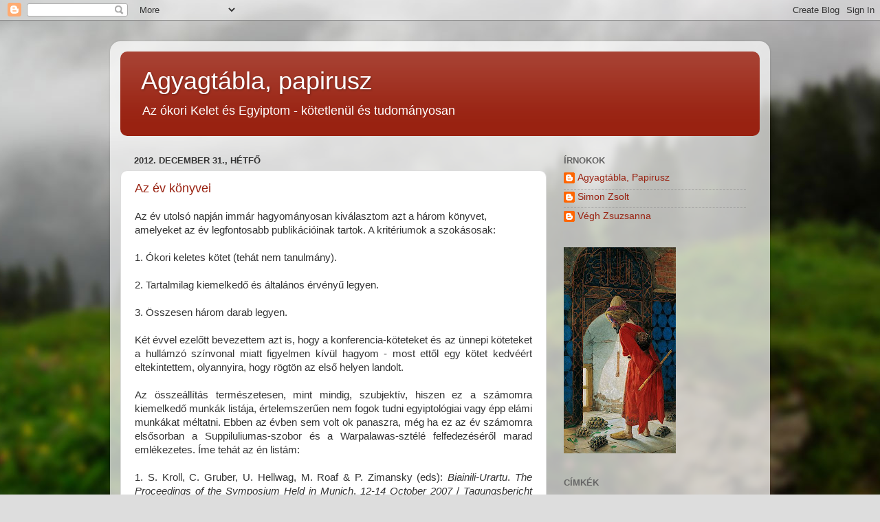

--- FILE ---
content_type: text/html; charset=UTF-8
request_url: https://agyagpap.blogspot.com/2012/
body_size: 67548
content:
<!DOCTYPE html>
<html class='v2' dir='ltr' lang='hu'>
<head>
<link href='https://www.blogger.com/static/v1/widgets/335934321-css_bundle_v2.css' rel='stylesheet' type='text/css'/>
<meta content='width=1100' name='viewport'/>
<meta content='text/html; charset=UTF-8' http-equiv='Content-Type'/>
<meta content='blogger' name='generator'/>
<link href='https://agyagpap.blogspot.com/favicon.ico' rel='icon' type='image/x-icon'/>
<link href='http://agyagpap.blogspot.com/2012/' rel='canonical'/>
<link rel="alternate" type="application/atom+xml" title="Agyagtábla, papirusz - Atom" href="https://agyagpap.blogspot.com/feeds/posts/default" />
<link rel="alternate" type="application/rss+xml" title="Agyagtábla, papirusz - RSS" href="https://agyagpap.blogspot.com/feeds/posts/default?alt=rss" />
<link rel="service.post" type="application/atom+xml" title="Agyagtábla, papirusz - Atom" href="https://www.blogger.com/feeds/4767357888024925874/posts/default" />
<!--Can't find substitution for tag [blog.ieCssRetrofitLinks]-->
<meta content='http://agyagpap.blogspot.com/2012/' property='og:url'/>
<meta content='Agyagtábla, papirusz' property='og:title'/>
<meta content='Az ókori Kelet és Egyiptom - kötetlenül és tudományosan' property='og:description'/>
<title>Agyagtábla, papirusz: 2012</title>
<style id='page-skin-1' type='text/css'><!--
/*-----------------------------------------------
Blogger Template Style
Name:     Picture Window
Designer: Blogger
URL:      www.blogger.com
----------------------------------------------- */
/* Content
----------------------------------------------- */
body {
font: normal normal 15px Arial, Tahoma, Helvetica, FreeSans, sans-serif;
color: #333333;
background: #dddddd url(//themes.googleusercontent.com/image?id=1fupio4xM9eVxyr-k5QC5RiCJlYR35r9dXsp63RKsKt64v33poi2MvnjkX_1MULBY8BsT) repeat-x fixed bottom center;
}
html body .region-inner {
min-width: 0;
max-width: 100%;
width: auto;
}
.content-outer {
font-size: 90%;
}
a:link {
text-decoration:none;
color: #992211;
}
a:visited {
text-decoration:none;
color: #771100;
}
a:hover {
text-decoration:underline;
color: #cc4411;
}
.content-outer {
background: transparent url(//www.blogblog.com/1kt/transparent/white80.png) repeat scroll top left;
-moz-border-radius: 15px;
-webkit-border-radius: 15px;
-goog-ms-border-radius: 15px;
border-radius: 15px;
-moz-box-shadow: 0 0 3px rgba(0, 0, 0, .15);
-webkit-box-shadow: 0 0 3px rgba(0, 0, 0, .15);
-goog-ms-box-shadow: 0 0 3px rgba(0, 0, 0, .15);
box-shadow: 0 0 3px rgba(0, 0, 0, .15);
margin: 30px auto;
}
.content-inner {
padding: 15px;
}
/* Header
----------------------------------------------- */
.header-outer {
background: #992211 url(//www.blogblog.com/1kt/transparent/header_gradient_shade.png) repeat-x scroll top left;
_background-image: none;
color: #ffffff;
-moz-border-radius: 10px;
-webkit-border-radius: 10px;
-goog-ms-border-radius: 10px;
border-radius: 10px;
}
.Header img, .Header #header-inner {
-moz-border-radius: 10px;
-webkit-border-radius: 10px;
-goog-ms-border-radius: 10px;
border-radius: 10px;
}
.header-inner .Header .titlewrapper,
.header-inner .Header .descriptionwrapper {
padding-left: 30px;
padding-right: 30px;
}
.Header h1 {
font: normal normal 36px Arial, Tahoma, Helvetica, FreeSans, sans-serif;
text-shadow: 1px 1px 3px rgba(0, 0, 0, 0.3);
}
.Header h1 a {
color: #ffffff;
}
.Header .description {
font-size: 130%;
}
/* Tabs
----------------------------------------------- */
.tabs-inner {
margin: .5em 0 0;
padding: 0;
}
.tabs-inner .section {
margin: 0;
}
.tabs-inner .widget ul {
padding: 0;
background: #f5f5f5 url(//www.blogblog.com/1kt/transparent/tabs_gradient_shade.png) repeat scroll bottom;
-moz-border-radius: 10px;
-webkit-border-radius: 10px;
-goog-ms-border-radius: 10px;
border-radius: 10px;
}
.tabs-inner .widget li {
border: none;
}
.tabs-inner .widget li a {
display: inline-block;
padding: .5em 1em;
margin-right: 0;
color: #992211;
font: normal normal 15px Arial, Tahoma, Helvetica, FreeSans, sans-serif;
-moz-border-radius: 0 0 0 0;
-webkit-border-top-left-radius: 0;
-webkit-border-top-right-radius: 0;
-goog-ms-border-radius: 0 0 0 0;
border-radius: 0 0 0 0;
background: transparent none no-repeat scroll top left;
border-right: 1px solid #cccccc;
}
.tabs-inner .widget li:first-child a {
padding-left: 1.25em;
-moz-border-radius-topleft: 10px;
-moz-border-radius-bottomleft: 10px;
-webkit-border-top-left-radius: 10px;
-webkit-border-bottom-left-radius: 10px;
-goog-ms-border-top-left-radius: 10px;
-goog-ms-border-bottom-left-radius: 10px;
border-top-left-radius: 10px;
border-bottom-left-radius: 10px;
}
.tabs-inner .widget li.selected a,
.tabs-inner .widget li a:hover {
position: relative;
z-index: 1;
background: #ffffff url(//www.blogblog.com/1kt/transparent/tabs_gradient_shade.png) repeat scroll bottom;
color: #000000;
-moz-box-shadow: 0 0 0 rgba(0, 0, 0, .15);
-webkit-box-shadow: 0 0 0 rgba(0, 0, 0, .15);
-goog-ms-box-shadow: 0 0 0 rgba(0, 0, 0, .15);
box-shadow: 0 0 0 rgba(0, 0, 0, .15);
}
/* Headings
----------------------------------------------- */
h2 {
font: bold normal 13px Arial, Tahoma, Helvetica, FreeSans, sans-serif;
text-transform: uppercase;
color: #666666;
margin: .5em 0;
}
/* Main
----------------------------------------------- */
.main-outer {
background: transparent none repeat scroll top center;
-moz-border-radius: 0 0 0 0;
-webkit-border-top-left-radius: 0;
-webkit-border-top-right-radius: 0;
-webkit-border-bottom-left-radius: 0;
-webkit-border-bottom-right-radius: 0;
-goog-ms-border-radius: 0 0 0 0;
border-radius: 0 0 0 0;
-moz-box-shadow: 0 0 0 rgba(0, 0, 0, .15);
-webkit-box-shadow: 0 0 0 rgba(0, 0, 0, .15);
-goog-ms-box-shadow: 0 0 0 rgba(0, 0, 0, .15);
box-shadow: 0 0 0 rgba(0, 0, 0, .15);
}
.main-inner {
padding: 15px 5px 20px;
}
.main-inner .column-center-inner {
padding: 0 0;
}
.main-inner .column-left-inner {
padding-left: 0;
}
.main-inner .column-right-inner {
padding-right: 0;
}
/* Posts
----------------------------------------------- */
h3.post-title {
margin: 0;
font: normal normal 18px Arial, Tahoma, Helvetica, FreeSans, sans-serif;
}
.comments h4 {
margin: 1em 0 0;
font: normal normal 18px Arial, Tahoma, Helvetica, FreeSans, sans-serif;
}
.date-header span {
color: #333333;
}
.post-outer {
background-color: #ffffff;
border: solid 1px #dddddd;
-moz-border-radius: 10px;
-webkit-border-radius: 10px;
border-radius: 10px;
-goog-ms-border-radius: 10px;
padding: 15px 20px;
margin: 0 -20px 20px;
}
.post-body {
line-height: 1.4;
font-size: 110%;
position: relative;
}
.post-header {
margin: 0 0 1.5em;
color: #999999;
line-height: 1.6;
}
.post-footer {
margin: .5em 0 0;
color: #999999;
line-height: 1.6;
}
#blog-pager {
font-size: 140%
}
#comments .comment-author {
padding-top: 1.5em;
border-top: dashed 1px #ccc;
border-top: dashed 1px rgba(128, 128, 128, .5);
background-position: 0 1.5em;
}
#comments .comment-author:first-child {
padding-top: 0;
border-top: none;
}
.avatar-image-container {
margin: .2em 0 0;
}
/* Comments
----------------------------------------------- */
.comments .comments-content .icon.blog-author {
background-repeat: no-repeat;
background-image: url([data-uri]);
}
.comments .comments-content .loadmore a {
border-top: 1px solid #cc4411;
border-bottom: 1px solid #cc4411;
}
.comments .continue {
border-top: 2px solid #cc4411;
}
/* Widgets
----------------------------------------------- */
.widget ul, .widget #ArchiveList ul.flat {
padding: 0;
list-style: none;
}
.widget ul li, .widget #ArchiveList ul.flat li {
border-top: dashed 1px #ccc;
border-top: dashed 1px rgba(128, 128, 128, .5);
}
.widget ul li:first-child, .widget #ArchiveList ul.flat li:first-child {
border-top: none;
}
.widget .post-body ul {
list-style: disc;
}
.widget .post-body ul li {
border: none;
}
/* Footer
----------------------------------------------- */
.footer-outer {
color:#eeeeee;
background: transparent url(//www.blogblog.com/1kt/transparent/black50.png) repeat scroll top left;
-moz-border-radius: 10px 10px 10px 10px;
-webkit-border-top-left-radius: 10px;
-webkit-border-top-right-radius: 10px;
-webkit-border-bottom-left-radius: 10px;
-webkit-border-bottom-right-radius: 10px;
-goog-ms-border-radius: 10px 10px 10px 10px;
border-radius: 10px 10px 10px 10px;
-moz-box-shadow: 0 0 0 rgba(0, 0, 0, .15);
-webkit-box-shadow: 0 0 0 rgba(0, 0, 0, .15);
-goog-ms-box-shadow: 0 0 0 rgba(0, 0, 0, .15);
box-shadow: 0 0 0 rgba(0, 0, 0, .15);
}
.footer-inner {
padding: 10px 5px 20px;
}
.footer-outer a {
color: #ffffdd;
}
.footer-outer a:visited {
color: #cccc99;
}
.footer-outer a:hover {
color: #ffffff;
}
.footer-outer .widget h2 {
color: #bbbbbb;
}
/* Mobile
----------------------------------------------- */
html body.mobile {
height: auto;
}
html body.mobile {
min-height: 480px;
background-size: 100% auto;
}
.mobile .body-fauxcolumn-outer {
background: transparent none repeat scroll top left;
}
html .mobile .mobile-date-outer, html .mobile .blog-pager {
border-bottom: none;
background: transparent none repeat scroll top center;
margin-bottom: 10px;
}
.mobile .date-outer {
background: transparent none repeat scroll top center;
}
.mobile .header-outer, .mobile .main-outer,
.mobile .post-outer, .mobile .footer-outer {
-moz-border-radius: 0;
-webkit-border-radius: 0;
-goog-ms-border-radius: 0;
border-radius: 0;
}
.mobile .content-outer,
.mobile .main-outer,
.mobile .post-outer {
background: inherit;
border: none;
}
.mobile .content-outer {
font-size: 100%;
}
.mobile-link-button {
background-color: #992211;
}
.mobile-link-button a:link, .mobile-link-button a:visited {
color: #ffffff;
}
.mobile-index-contents {
color: #333333;
}
.mobile .tabs-inner .PageList .widget-content {
background: #ffffff url(//www.blogblog.com/1kt/transparent/tabs_gradient_shade.png) repeat scroll bottom;
color: #000000;
}
.mobile .tabs-inner .PageList .widget-content .pagelist-arrow {
border-left: 1px solid #cccccc;
}

--></style>
<style id='template-skin-1' type='text/css'><!--
body {
min-width: 960px;
}
.content-outer, .content-fauxcolumn-outer, .region-inner {
min-width: 960px;
max-width: 960px;
_width: 960px;
}
.main-inner .columns {
padding-left: 0;
padding-right: 310px;
}
.main-inner .fauxcolumn-center-outer {
left: 0;
right: 310px;
/* IE6 does not respect left and right together */
_width: expression(this.parentNode.offsetWidth -
parseInt("0") -
parseInt("310px") + 'px');
}
.main-inner .fauxcolumn-left-outer {
width: 0;
}
.main-inner .fauxcolumn-right-outer {
width: 310px;
}
.main-inner .column-left-outer {
width: 0;
right: 100%;
margin-left: -0;
}
.main-inner .column-right-outer {
width: 310px;
margin-right: -310px;
}
#layout {
min-width: 0;
}
#layout .content-outer {
min-width: 0;
width: 800px;
}
#layout .region-inner {
min-width: 0;
width: auto;
}
body#layout div.add_widget {
padding: 8px;
}
body#layout div.add_widget a {
margin-left: 32px;
}
--></style>
<style>
    body {background-image:url(\/\/themes.googleusercontent.com\/image?id=1fupio4xM9eVxyr-k5QC5RiCJlYR35r9dXsp63RKsKt64v33poi2MvnjkX_1MULBY8BsT);}
    
@media (max-width: 200px) { body {background-image:url(\/\/themes.googleusercontent.com\/image?id=1fupio4xM9eVxyr-k5QC5RiCJlYR35r9dXsp63RKsKt64v33poi2MvnjkX_1MULBY8BsT&options=w200);}}
@media (max-width: 400px) and (min-width: 201px) { body {background-image:url(\/\/themes.googleusercontent.com\/image?id=1fupio4xM9eVxyr-k5QC5RiCJlYR35r9dXsp63RKsKt64v33poi2MvnjkX_1MULBY8BsT&options=w400);}}
@media (max-width: 800px) and (min-width: 401px) { body {background-image:url(\/\/themes.googleusercontent.com\/image?id=1fupio4xM9eVxyr-k5QC5RiCJlYR35r9dXsp63RKsKt64v33poi2MvnjkX_1MULBY8BsT&options=w800);}}
@media (max-width: 1200px) and (min-width: 801px) { body {background-image:url(\/\/themes.googleusercontent.com\/image?id=1fupio4xM9eVxyr-k5QC5RiCJlYR35r9dXsp63RKsKt64v33poi2MvnjkX_1MULBY8BsT&options=w1200);}}
/* Last tag covers anything over one higher than the previous max-size cap. */
@media (min-width: 1201px) { body {background-image:url(\/\/themes.googleusercontent.com\/image?id=1fupio4xM9eVxyr-k5QC5RiCJlYR35r9dXsp63RKsKt64v33poi2MvnjkX_1MULBY8BsT&options=w1600);}}
  </style>
<link href='https://www.blogger.com/dyn-css/authorization.css?targetBlogID=4767357888024925874&amp;zx=01864083-3904-41d8-bc62-3f149bdf0847' media='none' onload='if(media!=&#39;all&#39;)media=&#39;all&#39;' rel='stylesheet'/><noscript><link href='https://www.blogger.com/dyn-css/authorization.css?targetBlogID=4767357888024925874&amp;zx=01864083-3904-41d8-bc62-3f149bdf0847' rel='stylesheet'/></noscript>
<meta name='google-adsense-platform-account' content='ca-host-pub-1556223355139109'/>
<meta name='google-adsense-platform-domain' content='blogspot.com'/>

</head>
<body class='loading variant-shade'>
<div class='navbar section' id='navbar' name='Navbar'><div class='widget Navbar' data-version='1' id='Navbar1'><script type="text/javascript">
    function setAttributeOnload(object, attribute, val) {
      if(window.addEventListener) {
        window.addEventListener('load',
          function(){ object[attribute] = val; }, false);
      } else {
        window.attachEvent('onload', function(){ object[attribute] = val; });
      }
    }
  </script>
<div id="navbar-iframe-container"></div>
<script type="text/javascript" src="https://apis.google.com/js/platform.js"></script>
<script type="text/javascript">
      gapi.load("gapi.iframes:gapi.iframes.style.bubble", function() {
        if (gapi.iframes && gapi.iframes.getContext) {
          gapi.iframes.getContext().openChild({
              url: 'https://www.blogger.com/navbar/4767357888024925874?origin\x3dhttps://agyagpap.blogspot.com',
              where: document.getElementById("navbar-iframe-container"),
              id: "navbar-iframe"
          });
        }
      });
    </script><script type="text/javascript">
(function() {
var script = document.createElement('script');
script.type = 'text/javascript';
script.src = '//pagead2.googlesyndication.com/pagead/js/google_top_exp.js';
var head = document.getElementsByTagName('head')[0];
if (head) {
head.appendChild(script);
}})();
</script>
</div></div>
<div class='body-fauxcolumns'>
<div class='fauxcolumn-outer body-fauxcolumn-outer'>
<div class='cap-top'>
<div class='cap-left'></div>
<div class='cap-right'></div>
</div>
<div class='fauxborder-left'>
<div class='fauxborder-right'></div>
<div class='fauxcolumn-inner'>
</div>
</div>
<div class='cap-bottom'>
<div class='cap-left'></div>
<div class='cap-right'></div>
</div>
</div>
</div>
<div class='content'>
<div class='content-fauxcolumns'>
<div class='fauxcolumn-outer content-fauxcolumn-outer'>
<div class='cap-top'>
<div class='cap-left'></div>
<div class='cap-right'></div>
</div>
<div class='fauxborder-left'>
<div class='fauxborder-right'></div>
<div class='fauxcolumn-inner'>
</div>
</div>
<div class='cap-bottom'>
<div class='cap-left'></div>
<div class='cap-right'></div>
</div>
</div>
</div>
<div class='content-outer'>
<div class='content-cap-top cap-top'>
<div class='cap-left'></div>
<div class='cap-right'></div>
</div>
<div class='fauxborder-left content-fauxborder-left'>
<div class='fauxborder-right content-fauxborder-right'></div>
<div class='content-inner'>
<header>
<div class='header-outer'>
<div class='header-cap-top cap-top'>
<div class='cap-left'></div>
<div class='cap-right'></div>
</div>
<div class='fauxborder-left header-fauxborder-left'>
<div class='fauxborder-right header-fauxborder-right'></div>
<div class='region-inner header-inner'>
<div class='header section' id='header' name='Fejléc'><div class='widget Header' data-version='1' id='Header1'>
<div id='header-inner'>
<div class='titlewrapper'>
<h1 class='title'>
<a href='https://agyagpap.blogspot.com/'>
Agyagtábla, papirusz
</a>
</h1>
</div>
<div class='descriptionwrapper'>
<p class='description'><span>Az ókori Kelet és Egyiptom - kötetlenül és tudományosan</span></p>
</div>
</div>
</div></div>
</div>
</div>
<div class='header-cap-bottom cap-bottom'>
<div class='cap-left'></div>
<div class='cap-right'></div>
</div>
</div>
</header>
<div class='tabs-outer'>
<div class='tabs-cap-top cap-top'>
<div class='cap-left'></div>
<div class='cap-right'></div>
</div>
<div class='fauxborder-left tabs-fauxborder-left'>
<div class='fauxborder-right tabs-fauxborder-right'></div>
<div class='region-inner tabs-inner'>
<div class='tabs no-items section' id='crosscol' name='Oszlopokon keresztül ívelő szakasz'></div>
<div class='tabs no-items section' id='crosscol-overflow' name='Cross-Column 2'></div>
</div>
</div>
<div class='tabs-cap-bottom cap-bottom'>
<div class='cap-left'></div>
<div class='cap-right'></div>
</div>
</div>
<div class='main-outer'>
<div class='main-cap-top cap-top'>
<div class='cap-left'></div>
<div class='cap-right'></div>
</div>
<div class='fauxborder-left main-fauxborder-left'>
<div class='fauxborder-right main-fauxborder-right'></div>
<div class='region-inner main-inner'>
<div class='columns fauxcolumns'>
<div class='fauxcolumn-outer fauxcolumn-center-outer'>
<div class='cap-top'>
<div class='cap-left'></div>
<div class='cap-right'></div>
</div>
<div class='fauxborder-left'>
<div class='fauxborder-right'></div>
<div class='fauxcolumn-inner'>
</div>
</div>
<div class='cap-bottom'>
<div class='cap-left'></div>
<div class='cap-right'></div>
</div>
</div>
<div class='fauxcolumn-outer fauxcolumn-left-outer'>
<div class='cap-top'>
<div class='cap-left'></div>
<div class='cap-right'></div>
</div>
<div class='fauxborder-left'>
<div class='fauxborder-right'></div>
<div class='fauxcolumn-inner'>
</div>
</div>
<div class='cap-bottom'>
<div class='cap-left'></div>
<div class='cap-right'></div>
</div>
</div>
<div class='fauxcolumn-outer fauxcolumn-right-outer'>
<div class='cap-top'>
<div class='cap-left'></div>
<div class='cap-right'></div>
</div>
<div class='fauxborder-left'>
<div class='fauxborder-right'></div>
<div class='fauxcolumn-inner'>
</div>
</div>
<div class='cap-bottom'>
<div class='cap-left'></div>
<div class='cap-right'></div>
</div>
</div>
<!-- corrects IE6 width calculation -->
<div class='columns-inner'>
<div class='column-center-outer'>
<div class='column-center-inner'>
<div class='main section' id='main' name='Elsődleges'><div class='widget Blog' data-version='1' id='Blog1'>
<div class='blog-posts hfeed'>

          <div class="date-outer">
        
<h2 class='date-header'><span>2012. december 31., hétfő</span></h2>

          <div class="date-posts">
        
<div class='post-outer'>
<div class='post hentry'>
<a name='5039072907575239933'></a>
<h3 class='post-title entry-title'>
<a href='https://agyagpap.blogspot.com/2012/12/az-ev-konyvei.html'>Az év könyvei</a>
</h3>
<div class='post-header'>
<div class='post-header-line-1'></div>
</div>
<div class='post-body entry-content' id='post-body-5039072907575239933'>
<div dir="ltr" style="text-align: left;" trbidi="on">
<span style="font-family: 'Trebuchet MS', sans-serif; text-align: justify;">Az év utolsó napján immár hagyományosan kiválasztom azt a három könyvet, amelyeket az év legfontosabb publikációinak tartok. A kritériumok a szokásosak:</span><br />
<div style="text-align: justify;">
<span style="font-family: Trebuchet MS, sans-serif;"><br /></span></div>
<div style="text-align: justify;">
<span style="font-family: Trebuchet MS, sans-serif;">1. Ókori keletes kötet (tehát nem tanulmány).</span></div>
<div style="text-align: justify;">
<span style="font-family: Trebuchet MS, sans-serif;"><br /></span></div>
<div style="text-align: justify;">
<span style="font-family: Trebuchet MS, sans-serif;">2. Tartalmilag kiemelkedő és általános érvényű legyen.</span></div>
<div style="text-align: justify;">
<span style="font-family: Trebuchet MS, sans-serif;"><br /></span></div>
<div style="text-align: justify;">
<span style="font-family: Trebuchet MS, sans-serif;">3. Összesen három darab legyen.</span></div>
<div style="text-align: justify;">
<span style="font-family: Trebuchet MS, sans-serif;"><br /></span></div>
<div style="text-align: justify;">
<span style="font-family: Trebuchet MS, sans-serif;">Két évvel ezelőtt bevezettem azt is, hogy a konferencia-köteteket és az ünnepi köteteket a hullámzó színvonal miatt figyelmen kívül hagyom - most ettől egy kötet kedvéért eltekintettem, olyannyira, hogy rögtön az első helyen landolt.</span></div>
<div style="text-align: justify;">
<span style="font-family: Trebuchet MS, sans-serif;"><br /></span></div>
<div style="text-align: justify;">
<span style="font-family: Trebuchet MS, sans-serif;">Az összeállítás természetesen, mint mindig, szubjektív, hiszen ez a számomra kiemelkedő munkák listája, értelemszerűen nem fogok tudni egyiptológiai vagy épp elámi munkákat méltatni. Ebben az évben sem volt ok panaszra, még ha ez az év számomra elsősorban a Suppiluliumas-szobor és a Warpalawas-sztélé felfedezéséről marad emlékezetes. Íme tehát az én listám:</span></div>
<div style="text-align: justify;">
<span style="font-family: Trebuchet MS, sans-serif;"><br /></span></div>
<div style="text-align: justify;">
<span style="font-family: Trebuchet MS, sans-serif;">1.&nbsp;S. Kroll, C. Gruber, U. Hellwag, M. Roaf &amp; P. Zimansky (eds): <i>Biainili-Urartu</i>. <i>The Proceedings of the Symposium Held in Munich</i>, <i>12-14 October 2007</i> / <i>Tagungsbericht des Münchner Symposiums</i>, <i>12.-14. Oktober 2007</i>. Acta Iranica 51. Leuven</span></div>
<div style="text-align: justify;">
<span style="font-family: Trebuchet MS, sans-serif;"><br /></span></div>
<div style="text-align: justify;">
<span style="font-family: Trebuchet MS, sans-serif;">Mint ahogy már a posztolásakor is lelkendeztem, ez gyakorlatilag egy új kézikönyv Urartuhoz, számos új eredménnyel (és vitával), így nem volt kétséges, hogy ez az év könyve.</span></div>
<div style="text-align: justify;">
<span style="font-family: Trebuchet MS, sans-serif;"><br /></span></div>
<div style="text-align: justify;">
<span style="font-family: Trebuchet MS, sans-serif;">2. Annick Payne: <i>Iron Age Hieroglyphic Luwian Inscriptions</i>. Atlanta és&nbsp;Trevor Bryce: <i>The World of the Neo-Hittite Kingdoms</i>. <i>A Political and Military History</i>. Oxford</span></div>
<div style="text-align: justify;">
<span style="font-family: Trebuchet MS, sans-serif;"><br /></span></div>
<div style="text-align: justify;">
<span style="font-family: Trebuchet MS, sans-serif;">Rendhagyó módon a második helyet megosztottam ugyanazon korszakról szóló két munka között. Mindkettőjükre egyformán jellemző, hogy kihagyhatatlan munkák, szerepük ugyanakkor elsősorban az, hogy ezt az érdemtelenül elhanyagolt régiót, korszakot és corpust könnyebben hozzáférhetővé tegyék.</span></div>
<div style="text-align: justify;">
<span style="font-family: Trebuchet MS, sans-serif;"><br /></span></div>
<div style="text-align: justify;">
<span style="font-family: Trebuchet MS, sans-serif;">3.&nbsp;G. Barjamovic - Th. Hertel - M. T. Larsen: <i>Ups and downs at Kanesh</i>. <i>Chronology</i>, <i>History and Society in the Old Assyrian Period</i>. Old Assyrian Archives, Studies, Volume 5. PIHANS 120. Leiden</span></div>
<div style="text-align: justify;">
<span style="font-family: Trebuchet MS, sans-serif;"><br /></span></div>
<div style="text-align: justify;">
<span style="font-family: Trebuchet MS, sans-serif;">A kötet egy új kronológián alapuló koherens áttekintést ad a korszakról, amivel akár egyetért az ember, akár nem, nyilvánvalóan megkerülhetetlen és számos új kutatást fog indukálni.</span></div>
</div>
<div style='clear: both;'></div>
</div>
<div class='post-footer'>
<div class='post-footer-line post-footer-line-1'><span class='post-author vcard'>
Bejegyezte:
<span class='fn'>
<a href='https://www.blogger.com/profile/10051386983578802090' rel='author' title='author profile'>
Simon Zsolt
</a>
</span>
</span>
<span class='post-timestamp'>
dátum:
<a class='timestamp-link' href='https://agyagpap.blogspot.com/2012/12/az-ev-konyvei.html' rel='bookmark' title='permanent link'><abbr class='published' title='2012-12-31T10:23:00+01:00'>10:23</abbr></a>
</span>
<span class='post-comment-link'>
<a class='comment-link' href='https://www.blogger.com/comment/fullpage/post/4767357888024925874/5039072907575239933' onclick=''>0
megjegyzés</a>
</span>
<span class='post-icons'>
<span class='item-action'>
<a href='https://www.blogger.com/email-post/4767357888024925874/5039072907575239933' title='Bejegyzés küldése e-mailben'>
<img alt="" class="icon-action" height="13" src="//img1.blogblog.com/img/icon18_email.gif" width="18">
</a>
</span>
<span class='item-control blog-admin pid-1980006844'>
<a href='https://www.blogger.com/post-edit.g?blogID=4767357888024925874&postID=5039072907575239933&from=pencil' title='Bejegyzés szerkesztése'>
<img alt='' class='icon-action' height='18' src='https://resources.blogblog.com/img/icon18_edit_allbkg.gif' width='18'/>
</a>
</span>
</span>
</div>
<div class='post-footer-line post-footer-line-2'><span class='post-labels'>
Címkék:
<a href='https://agyagpap.blogspot.com/search/label/Az%20%C3%A9v%20k%C3%B6nyvei' rel='tag'>Az év könyvei</a>,
<a href='https://agyagpap.blogspot.com/search/label/K%C3%B6nyv' rel='tag'>Könyv</a>
</span>
</div>
<div class='post-footer-line post-footer-line-3'><div class='post-share-buttons goog-inline-block'>
<a class='goog-inline-block share-button sb-email' href='https://www.blogger.com/share-post.g?blogID=4767357888024925874&postID=5039072907575239933&target=email' target='_blank' title='Küldés e-mailben'><span class='share-button-link-text'>Küldés e-mailben</span></a><a class='goog-inline-block share-button sb-blog' href='https://www.blogger.com/share-post.g?blogID=4767357888024925874&postID=5039072907575239933&target=blog' onclick='window.open(this.href, "_blank", "height=270,width=475"); return false;' target='_blank' title='BlogThis!'><span class='share-button-link-text'>BlogThis!</span></a><a class='goog-inline-block share-button sb-twitter' href='https://www.blogger.com/share-post.g?blogID=4767357888024925874&postID=5039072907575239933&target=twitter' target='_blank' title='Megosztás az X-en'><span class='share-button-link-text'>Megosztás az X-en</span></a><a class='goog-inline-block share-button sb-facebook' href='https://www.blogger.com/share-post.g?blogID=4767357888024925874&postID=5039072907575239933&target=facebook' onclick='window.open(this.href, "_blank", "height=430,width=640"); return false;' target='_blank' title='Megosztás a Facebookon'><span class='share-button-link-text'>Megosztás a Facebookon</span></a><a class='goog-inline-block share-button sb-pinterest' href='https://www.blogger.com/share-post.g?blogID=4767357888024925874&postID=5039072907575239933&target=pinterest' target='_blank' title='Megosztás a Pinteresten'><span class='share-button-link-text'>Megosztás a Pinteresten</span></a>
</div>
</div>
</div>
</div>
</div>

          </div></div>
        

          <div class="date-outer">
        
<h2 class='date-header'><span>2012. december 30., vasárnap</span></h2>

          <div class="date-posts">
        
<div class='post-outer'>
<div class='post hentry'>
<a name='7928869161773546791'></a>
<h3 class='post-title entry-title'>
<a href='https://agyagpap.blogspot.com/2012/12/decemberi-konyvajanlo.html'>Decemberi könyvajánló</a>
</h3>
<div class='post-header'>
<div class='post-header-line-1'></div>
</div>
<div class='post-body entry-content' id='post-body-7928869161773546791'>
<div dir="ltr" style="text-align: left;" trbidi="on">
<span style="font-family: Trebuchet MS, sans-serif; text-align: justify;">S. Rey: <i>Poliorcétique au Proche-Orient Ancien. Fortifications urbaines,&nbsp;</i></span><span style="font-family: 'Trebuchet MS', sans-serif; text-align: justify;"><i>procédés de siège et systèmes défensifs</i> (<i>Aux origines de l&#8217;art de&nbsp;</i></span><span style="font-family: 'Trebuchet MS', sans-serif; text-align: justify;"><i>prendre et de défendre les villes</i>).&nbsp;</span><span style="font-family: 'Trebuchet MS', sans-serif; text-align: justify;"><a href="http://www.ifporient.org/node/1194">Beyrouth</a></span><br />
<div style="text-align: justify;">
<span style="font-family: Trebuchet MS, sans-serif;"><br /></span></div>
<span style="font-family: 'Trebuchet MS', sans-serif; text-align: justify;">Ph. Abrahami - B. Lion (eds.): </span><i style="font-family: 'Trebuchet MS', sans-serif; text-align: justify;">The Nuzi Workshop at the 55th Rencontre Assyriologique Internationale</i><span style="font-family: 'Trebuchet MS', sans-serif; text-align: justify;"> (</span><i style="font-family: 'Trebuchet MS', sans-serif; text-align: justify;">July 2009, Paris</i><span style="font-family: 'Trebuchet MS', sans-serif; text-align: justify;">). SCCNH 19. Bethesda</span><br />
<div style="text-align: justify;">
<br /></div>
<div style="text-align: justify;">
<span style="font-family: Trebuchet MS, sans-serif;">H. Weiss (ed.):&nbsp;</span><span style="font-family: 'Trebuchet MS', sans-serif;"><i>Seven Generations Since the Fall of Akkad</i> (</span><span style="font-family: 'Trebuchet MS', sans-serif;"><i>Studia Chaburensia</i>). <a href="http://www.harrassowitz-verlag.de/title_4321.ahtml">Wiesbaden</a></span></div>
<div style="text-align: justify;">
<br /></div>
<div style="text-align: justify;">
<span style="font-family: Trebuchet MS, sans-serif;">A. Altman: <i>Tracing the Earliest Recorded Concepts of International Law</i>.&nbsp;</span><span style="font-family: 'Trebuchet MS', sans-serif;"><i>The Ancient Near East</i> (<i>2500-330 BCE</i>).&nbsp;</span><span style="font-family: 'Trebuchet MS', sans-serif;">Legal History Library 8/4. <a href="http://www.brill.com/tracing-earliest-recorded-concepts-international-law">Leiden</a></span></div>
<div style="text-align: justify;">
<br /></div>
<div style="text-align: justify;">
<span style="font-family: Trebuchet MS, sans-serif;">K-P. Adam - F. Avemarie - N. Wazana (eds.): <i>Law and Narrative in the Bible and in Neighbouring Ancient Cultures</i>. <a href="http://www.mohr.de/en/jewish-studies/subject-areas/all-books/buch/law-and-narrative-in-the-bible-and-in-neighbouring-ancient-cultures.html">Tübingen</a></span></div>
<div style="text-align: justify;">
<br /></div>
<div style="text-align: justify;">
<span style="font-family: Trebuchet MS, sans-serif;">R. Hallote - F. Cobbing - J. B. Spurr: <i>The Photographs of the American Palestine Exploration Society</i>. Annual of ASOR 66. <a href="http://www.isdistribution.com/BookDetail.aspx?aId=17308">Bristol</a></span></div>
</div>
<div style='clear: both;'></div>
</div>
<div class='post-footer'>
<div class='post-footer-line post-footer-line-1'><span class='post-author vcard'>
Bejegyezte:
<span class='fn'>
<a href='https://www.blogger.com/profile/10051386983578802090' rel='author' title='author profile'>
Simon Zsolt
</a>
</span>
</span>
<span class='post-timestamp'>
dátum:
<a class='timestamp-link' href='https://agyagpap.blogspot.com/2012/12/decemberi-konyvajanlo.html' rel='bookmark' title='permanent link'><abbr class='published' title='2012-12-30T10:08:00+01:00'>10:08</abbr></a>
</span>
<span class='post-comment-link'>
<a class='comment-link' href='https://www.blogger.com/comment/fullpage/post/4767357888024925874/7928869161773546791' onclick=''>0
megjegyzés</a>
</span>
<span class='post-icons'>
<span class='item-action'>
<a href='https://www.blogger.com/email-post/4767357888024925874/7928869161773546791' title='Bejegyzés küldése e-mailben'>
<img alt="" class="icon-action" height="13" src="//img1.blogblog.com/img/icon18_email.gif" width="18">
</a>
</span>
<span class='item-control blog-admin pid-1980006844'>
<a href='https://www.blogger.com/post-edit.g?blogID=4767357888024925874&postID=7928869161773546791&from=pencil' title='Bejegyzés szerkesztése'>
<img alt='' class='icon-action' height='18' src='https://resources.blogblog.com/img/icon18_edit_allbkg.gif' width='18'/>
</a>
</span>
</span>
</div>
<div class='post-footer-line post-footer-line-2'><span class='post-labels'>
Címkék:
<a href='https://agyagpap.blogspot.com/search/label/K%C3%B6nyv' rel='tag'>Könyv</a>
</span>
</div>
<div class='post-footer-line post-footer-line-3'><div class='post-share-buttons goog-inline-block'>
<a class='goog-inline-block share-button sb-email' href='https://www.blogger.com/share-post.g?blogID=4767357888024925874&postID=7928869161773546791&target=email' target='_blank' title='Küldés e-mailben'><span class='share-button-link-text'>Küldés e-mailben</span></a><a class='goog-inline-block share-button sb-blog' href='https://www.blogger.com/share-post.g?blogID=4767357888024925874&postID=7928869161773546791&target=blog' onclick='window.open(this.href, "_blank", "height=270,width=475"); return false;' target='_blank' title='BlogThis!'><span class='share-button-link-text'>BlogThis!</span></a><a class='goog-inline-block share-button sb-twitter' href='https://www.blogger.com/share-post.g?blogID=4767357888024925874&postID=7928869161773546791&target=twitter' target='_blank' title='Megosztás az X-en'><span class='share-button-link-text'>Megosztás az X-en</span></a><a class='goog-inline-block share-button sb-facebook' href='https://www.blogger.com/share-post.g?blogID=4767357888024925874&postID=7928869161773546791&target=facebook' onclick='window.open(this.href, "_blank", "height=430,width=640"); return false;' target='_blank' title='Megosztás a Facebookon'><span class='share-button-link-text'>Megosztás a Facebookon</span></a><a class='goog-inline-block share-button sb-pinterest' href='https://www.blogger.com/share-post.g?blogID=4767357888024925874&postID=7928869161773546791&target=pinterest' target='_blank' title='Megosztás a Pinteresten'><span class='share-button-link-text'>Megosztás a Pinteresten</span></a>
</div>
</div>
</div>
</div>
</div>

          </div></div>
        

          <div class="date-outer">
        
<h2 class='date-header'><span>2012. december 27., csütörtök</span></h2>

          <div class="date-posts">
        
<div class='post-outer'>
<div class='post hentry'>
<a name='8463224535292819419'></a>
<h3 class='post-title entry-title'>
<a href='https://agyagpap.blogspot.com/2012/12/az-ot-januari-ulese.html'>Az ÓT januári ülése</a>
</h3>
<div class='post-header'>
<div class='post-header-line-1'></div>
</div>
<div class='post-body entry-content' id='post-body-8463224535292819419'>
<div dir="ltr" style="text-align: left;" trbidi="on">
<span style="font-family: 'Trebuchet MS', sans-serif; text-align: justify;">Az Ókortudományi Társaság januári 18-i ülésén vitaestet szervez a&nbsp;magyar ókortudomány jelenéről és jövőjéről. Az est során először&nbsp;felkért előadók fejtik ki a témáról véleményüket 15 percben. Az&nbsp;előadásokat moderált vita követi az előadók és a közönség&nbsp;részvételével.&nbsp;Az előadókat arra kéri majd a Társaság, hogy a következő témakörök kapcsán&nbsp;fejtsék ki értékelő és/vagy kritikai nézeteiket:</span><br />
<div style="text-align: justify;">
<span style="font-family: Trebuchet MS, sans-serif;"><br /></span></div>
<div style="text-align: justify;">
<span style="font-family: Trebuchet MS, sans-serif;">- a mai magyar ókortudomány intézményrendszere, a művelt szakterületek&nbsp;összetétele;</span></div>
<div style="text-align: justify;">
<span style="font-family: Trebuchet MS, sans-serif;"><br /></span></div>
<div style="text-align: justify;">
<span style="font-family: Trebuchet MS, sans-serif;">- az egyes szakterületeken végzett kutatások időszerűsége;</span></div>
<div style="text-align: justify;">
<span style="font-family: Trebuchet MS, sans-serif;"><br /></span></div>
<div style="text-align: justify;">
<span style="font-family: Trebuchet MS, sans-serif;">- a hazai kutatások viszonya - szakterületenként és/vagy&nbsp;egyetemlegesen - a nemzetközi ókortudományhoz;</span></div>
<div style="text-align: justify;">
<span style="font-family: Trebuchet MS, sans-serif;"><br /></span></div>
<div style="text-align: justify;">
<span style="font-family: Trebuchet MS, sans-serif;">- az ókortudomány helyzete a hazai egyetemi oktatásban;</span></div>
<div style="text-align: justify;">
<span style="font-family: Trebuchet MS, sans-serif;"><br /></span></div>
<div style="text-align: justify;">
<span style="font-family: Trebuchet MS, sans-serif;">- a hazai ókortudományi folyóiratok;</span></div>
<div style="text-align: justify;">
<span style="font-family: Trebuchet MS, sans-serif;"><br /></span></div>
<div style="text-align: justify;">
<span style="font-family: Trebuchet MS, sans-serif;">- az utolsó két-három évtized magyar ókortudománya az utolsó száz év&nbsp;magyar ókortudományának folyamataiban.</span></div>
<div style="text-align: justify;">
<span style="font-family: Trebuchet MS, sans-serif;"><br /></span></div>
<div style="text-align: justify;">
<span style="font-family: Trebuchet MS, sans-serif;">Az ülésen előreláthatólag 5 előadó lesz. Karsai György, Ritoók&nbsp;Zsigmond és Takács László már elfogadta a Társaság felkérését.</span></div>
</div>
<div style='clear: both;'></div>
</div>
<div class='post-footer'>
<div class='post-footer-line post-footer-line-1'><span class='post-author vcard'>
Bejegyezte:
<span class='fn'>
<a href='https://www.blogger.com/profile/10051386983578802090' rel='author' title='author profile'>
Simon Zsolt
</a>
</span>
</span>
<span class='post-timestamp'>
dátum:
<a class='timestamp-link' href='https://agyagpap.blogspot.com/2012/12/az-ot-januari-ulese.html' rel='bookmark' title='permanent link'><abbr class='published' title='2012-12-27T09:38:00+01:00'>9:38</abbr></a>
</span>
<span class='post-comment-link'>
<a class='comment-link' href='https://www.blogger.com/comment/fullpage/post/4767357888024925874/8463224535292819419' onclick=''>0
megjegyzés</a>
</span>
<span class='post-icons'>
<span class='item-action'>
<a href='https://www.blogger.com/email-post/4767357888024925874/8463224535292819419' title='Bejegyzés küldése e-mailben'>
<img alt="" class="icon-action" height="13" src="//img1.blogblog.com/img/icon18_email.gif" width="18">
</a>
</span>
<span class='item-control blog-admin pid-1980006844'>
<a href='https://www.blogger.com/post-edit.g?blogID=4767357888024925874&postID=8463224535292819419&from=pencil' title='Bejegyzés szerkesztése'>
<img alt='' class='icon-action' height='18' src='https://resources.blogblog.com/img/icon18_edit_allbkg.gif' width='18'/>
</a>
</span>
</span>
</div>
<div class='post-footer-line post-footer-line-2'><span class='post-labels'>
Címkék:
<a href='https://agyagpap.blogspot.com/search/label/%C3%93T' rel='tag'>ÓT</a>,
<a href='https://agyagpap.blogspot.com/search/label/Tudom%C3%A1nypolitika' rel='tag'>Tudománypolitika</a>
</span>
</div>
<div class='post-footer-line post-footer-line-3'><div class='post-share-buttons goog-inline-block'>
<a class='goog-inline-block share-button sb-email' href='https://www.blogger.com/share-post.g?blogID=4767357888024925874&postID=8463224535292819419&target=email' target='_blank' title='Küldés e-mailben'><span class='share-button-link-text'>Küldés e-mailben</span></a><a class='goog-inline-block share-button sb-blog' href='https://www.blogger.com/share-post.g?blogID=4767357888024925874&postID=8463224535292819419&target=blog' onclick='window.open(this.href, "_blank", "height=270,width=475"); return false;' target='_blank' title='BlogThis!'><span class='share-button-link-text'>BlogThis!</span></a><a class='goog-inline-block share-button sb-twitter' href='https://www.blogger.com/share-post.g?blogID=4767357888024925874&postID=8463224535292819419&target=twitter' target='_blank' title='Megosztás az X-en'><span class='share-button-link-text'>Megosztás az X-en</span></a><a class='goog-inline-block share-button sb-facebook' href='https://www.blogger.com/share-post.g?blogID=4767357888024925874&postID=8463224535292819419&target=facebook' onclick='window.open(this.href, "_blank", "height=430,width=640"); return false;' target='_blank' title='Megosztás a Facebookon'><span class='share-button-link-text'>Megosztás a Facebookon</span></a><a class='goog-inline-block share-button sb-pinterest' href='https://www.blogger.com/share-post.g?blogID=4767357888024925874&postID=8463224535292819419&target=pinterest' target='_blank' title='Megosztás a Pinteresten'><span class='share-button-link-text'>Megosztás a Pinteresten</span></a>
</div>
</div>
</div>
</div>
</div>

          </div></div>
        

          <div class="date-outer">
        
<h2 class='date-header'><span>2012. december 24., hétfő</span></h2>

          <div class="date-posts">
        
<div class='post-outer'>
<div class='post hentry'>
<a name='5671547010653699659'></a>
<h3 class='post-title entry-title'>
<a href='https://agyagpap.blogspot.com/2012/12/az-agyagpap-irnokai-blog-minden-kedves.html'>Boldog Karácsonyt!</a>
</h3>
<div class='post-header'>
<div class='post-header-line-1'></div>
</div>
<div class='post-body entry-content' id='post-body-5671547010653699659'>
<div dir="ltr" style="text-align: left;" trbidi="on">
<div style="text-align: justify;">
<span style="font-family: Trebuchet MS, sans-serif;">Az Agyagpap írnokai a blog minden kedves Olvasójának boldog karácsonyt kívánnak, sok jó szakkönyvvel (ill. kisgyermekes családokban <a href="http://www.playmobil.hu/index2.php?UID=0&amp;SID=&amp;CID=0&amp;MID=2&amp;SH=2&amp;PID=0&amp;ST=A%20f%C3%A1ra%C3%B3k%20nyom%C3%A1ban&amp;sc=A%20f%C3%A1ra%C3%B3k%20nyom%C3%A1ban&amp;tms=1356330379">egyiptológus Playmobillal</a>) a fa alatt!</span></div>
<div style="text-align: justify;">
<span style="font-family: Trebuchet MS, sans-serif;"><br /></span></div>
<div style="text-align: justify;">
<span style="font-family: Trebuchet MS, sans-serif;">Bár arámi nyelvű karácsonyi dallal nem tudunk kedveskedni, az arab világ egyik leghíresebb és bájos énekesnőjének, Fajrúznak egy, a libanoni nyelvjárásban elénekelt karácsonyi dalával (melynek címe magyarul "Hó, hó") kívánunk békés ünnepeket:</span></div>
<div style="text-align: justify;">
<span style="font-family: Trebuchet MS, sans-serif;"><br /></span></div>
<div style="text-align: justify;">
<span style="font-family: Trebuchet MS, sans-serif;"><iframe allowfullscreen="allowfullscreen" frameborder="0" height="360" src="//www.youtube.com/embed/PWmNcoe8L-Q" width="480"></iframe></span></div>
</div>
<div style='clear: both;'></div>
</div>
<div class='post-footer'>
<div class='post-footer-line post-footer-line-1'><span class='post-author vcard'>
Bejegyezte:
<span class='fn'>
<a href='https://www.blogger.com/profile/10051386983578802090' rel='author' title='author profile'>
Simon Zsolt
</a>
</span>
</span>
<span class='post-timestamp'>
dátum:
<a class='timestamp-link' href='https://agyagpap.blogspot.com/2012/12/az-agyagpap-irnokai-blog-minden-kedves.html' rel='bookmark' title='permanent link'><abbr class='published' title='2012-12-24T07:35:00+01:00'>7:35</abbr></a>
</span>
<span class='post-comment-link'>
<a class='comment-link' href='https://www.blogger.com/comment/fullpage/post/4767357888024925874/5671547010653699659' onclick=''>0
megjegyzés</a>
</span>
<span class='post-icons'>
<span class='item-action'>
<a href='https://www.blogger.com/email-post/4767357888024925874/5671547010653699659' title='Bejegyzés küldése e-mailben'>
<img alt="" class="icon-action" height="13" src="//img1.blogblog.com/img/icon18_email.gif" width="18">
</a>
</span>
<span class='item-control blog-admin pid-1980006844'>
<a href='https://www.blogger.com/post-edit.g?blogID=4767357888024925874&postID=5671547010653699659&from=pencil' title='Bejegyzés szerkesztése'>
<img alt='' class='icon-action' height='18' src='https://resources.blogblog.com/img/icon18_edit_allbkg.gif' width='18'/>
</a>
</span>
</span>
</div>
<div class='post-footer-line post-footer-line-2'><span class='post-labels'>
</span>
</div>
<div class='post-footer-line post-footer-line-3'><div class='post-share-buttons goog-inline-block'>
<a class='goog-inline-block share-button sb-email' href='https://www.blogger.com/share-post.g?blogID=4767357888024925874&postID=5671547010653699659&target=email' target='_blank' title='Küldés e-mailben'><span class='share-button-link-text'>Küldés e-mailben</span></a><a class='goog-inline-block share-button sb-blog' href='https://www.blogger.com/share-post.g?blogID=4767357888024925874&postID=5671547010653699659&target=blog' onclick='window.open(this.href, "_blank", "height=270,width=475"); return false;' target='_blank' title='BlogThis!'><span class='share-button-link-text'>BlogThis!</span></a><a class='goog-inline-block share-button sb-twitter' href='https://www.blogger.com/share-post.g?blogID=4767357888024925874&postID=5671547010653699659&target=twitter' target='_blank' title='Megosztás az X-en'><span class='share-button-link-text'>Megosztás az X-en</span></a><a class='goog-inline-block share-button sb-facebook' href='https://www.blogger.com/share-post.g?blogID=4767357888024925874&postID=5671547010653699659&target=facebook' onclick='window.open(this.href, "_blank", "height=430,width=640"); return false;' target='_blank' title='Megosztás a Facebookon'><span class='share-button-link-text'>Megosztás a Facebookon</span></a><a class='goog-inline-block share-button sb-pinterest' href='https://www.blogger.com/share-post.g?blogID=4767357888024925874&postID=5671547010653699659&target=pinterest' target='_blank' title='Megosztás a Pinteresten'><span class='share-button-link-text'>Megosztás a Pinteresten</span></a>
</div>
</div>
</div>
</div>
</div>

          </div></div>
        

          <div class="date-outer">
        
<h2 class='date-header'><span>2012. december 23., vasárnap</span></h2>

          <div class="date-posts">
        
<div class='post-outer'>
<div class='post hentry'>
<a name='654728474410877298'></a>
<h3 class='post-title entry-title'>
<a href='https://agyagpap.blogspot.com/2012/12/konferencia-at-northern-frontier-of.html'>Konferencia: At the Northern Frontier of Near Eastern Archaeology</a>
</h3>
<div class='post-header'>
<div class='post-header-line-1'></div>
</div>
<div class='post-body entry-content' id='post-body-654728474410877298'>
<div dir="ltr" style="text-align: left;" trbidi="on">
<div style="text-align: justify;">
<span style="font-family: Trebuchet MS, sans-serif;">2013. január 9. és 11. között egy igen izgalmasnak ígérkező nemzetközi konferenciára kerül sor Velencében <i>At the Northern Frontier of Near Eastern Archaeology - Recent Research on Caucasia and Anatolia in the Bronze Age</i> címmel. Vagyis témája a Transzkaukázus és kapcsolatai Anatóliával, ill. az ókori Kelettel, elsősorban a III. és II. évezredben, bő kitekintéssel az ezt megelőző, ill. követő időszakokra. A konferencián számos nagynevű kutató is előadást tart. A konferencia leírása teljes programmal és kevéssé informatív absztraktokkal <a href="http://venus.unive.it/erovaweb/convegno/Humboldt.html">itt található meg</a>. Hangsúlyozottan felhívnám a figyelmet, hogy a konferencia on-line követhető lesz, élőben (link ugyanott).</span></div>
</div>
<div style='clear: both;'></div>
</div>
<div class='post-footer'>
<div class='post-footer-line post-footer-line-1'><span class='post-author vcard'>
Bejegyezte:
<span class='fn'>
<a href='https://www.blogger.com/profile/10051386983578802090' rel='author' title='author profile'>
Simon Zsolt
</a>
</span>
</span>
<span class='post-timestamp'>
dátum:
<a class='timestamp-link' href='https://agyagpap.blogspot.com/2012/12/konferencia-at-northern-frontier-of.html' rel='bookmark' title='permanent link'><abbr class='published' title='2012-12-23T09:06:00+01:00'>9:06</abbr></a>
</span>
<span class='post-comment-link'>
<a class='comment-link' href='https://www.blogger.com/comment/fullpage/post/4767357888024925874/654728474410877298' onclick=''>0
megjegyzés</a>
</span>
<span class='post-icons'>
<span class='item-action'>
<a href='https://www.blogger.com/email-post/4767357888024925874/654728474410877298' title='Bejegyzés küldése e-mailben'>
<img alt="" class="icon-action" height="13" src="//img1.blogblog.com/img/icon18_email.gif" width="18">
</a>
</span>
<span class='item-control blog-admin pid-1980006844'>
<a href='https://www.blogger.com/post-edit.g?blogID=4767357888024925874&postID=654728474410877298&from=pencil' title='Bejegyzés szerkesztése'>
<img alt='' class='icon-action' height='18' src='https://resources.blogblog.com/img/icon18_edit_allbkg.gif' width='18'/>
</a>
</span>
</span>
</div>
<div class='post-footer-line post-footer-line-2'><span class='post-labels'>
Címkék:
<a href='https://agyagpap.blogspot.com/search/label/Konferencia' rel='tag'>Konferencia</a>
</span>
</div>
<div class='post-footer-line post-footer-line-3'><div class='post-share-buttons goog-inline-block'>
<a class='goog-inline-block share-button sb-email' href='https://www.blogger.com/share-post.g?blogID=4767357888024925874&postID=654728474410877298&target=email' target='_blank' title='Küldés e-mailben'><span class='share-button-link-text'>Küldés e-mailben</span></a><a class='goog-inline-block share-button sb-blog' href='https://www.blogger.com/share-post.g?blogID=4767357888024925874&postID=654728474410877298&target=blog' onclick='window.open(this.href, "_blank", "height=270,width=475"); return false;' target='_blank' title='BlogThis!'><span class='share-button-link-text'>BlogThis!</span></a><a class='goog-inline-block share-button sb-twitter' href='https://www.blogger.com/share-post.g?blogID=4767357888024925874&postID=654728474410877298&target=twitter' target='_blank' title='Megosztás az X-en'><span class='share-button-link-text'>Megosztás az X-en</span></a><a class='goog-inline-block share-button sb-facebook' href='https://www.blogger.com/share-post.g?blogID=4767357888024925874&postID=654728474410877298&target=facebook' onclick='window.open(this.href, "_blank", "height=430,width=640"); return false;' target='_blank' title='Megosztás a Facebookon'><span class='share-button-link-text'>Megosztás a Facebookon</span></a><a class='goog-inline-block share-button sb-pinterest' href='https://www.blogger.com/share-post.g?blogID=4767357888024925874&postID=654728474410877298&target=pinterest' target='_blank' title='Megosztás a Pinteresten'><span class='share-button-link-text'>Megosztás a Pinteresten</span></a>
</div>
</div>
</div>
</div>
</div>

          </div></div>
        

          <div class="date-outer">
        
<h2 class='date-header'><span>2012. december 22., szombat</span></h2>

          <div class="date-posts">
        
<div class='post-outer'>
<div class='post hentry'>
<a name='7820166658297071985'></a>
<h3 class='post-title entry-title'>
<a href='https://agyagpap.blogspot.com/2012/12/journal-of-archaeological-science-39.html'>Journal of Archaeological Science 39 (2012)</a>
</h3>
<div class='post-header'>
<div class='post-header-line-1'></div>
</div>
<div class='post-body entry-content' id='post-body-7820166658297071985'>
<div dir="ltr" style="text-align: left;" trbidi="on">
<span style="font-family: 'Trebuchet MS', sans-serif; text-align: justify;">E havi bontásban megjelenő folyóirat számos ókori keleti és egyiptológiai tárgyú tanulmányt közöl, ezeket gyűjtöttem ki (meghagyva az oldalszámokat, mert így könnyebben megtalálhatóak: a folyóirat évente több mint 3500 oldalon jelenik meg). Már 2013-as cikkek is elérhetőek, de ezekről majd 2013-ban</span><br />
<div style="text-align: justify;">
<span style="font-family: Trebuchet MS, sans-serif;"><br /></span></div>
<div style="text-align: justify;">
<span style="font-family: Trebuchet MS, sans-serif;">J. Sanjurjo-Sácnhez - J. L. Montero Fenollós: Chronology during the Bronze Age in the archaeological site Tell Qubr Abu al-&#8216;Atiq, Syria (</span><span style="font-family: 'Trebuchet MS', sans-serif;">163-174)</span></div>
<div style="text-align: justify;">
<br /></div>
<div style="text-align: justify;">
<span style="font-family: Trebuchet MS, sans-serif;">A. Eliyahu-Behar et al.: Iron and bronze production in Iron Age IIA Philistia: new evidence from Tell es-Safi/Gath, Israel (</span><span style="font-family: 'Trebuchet MS', sans-serif;">255-267)</span></div>
<div style="text-align: justify;">
<br /></div>
<div style="text-align: justify;">
<span style="font-family: Trebuchet MS, sans-serif;">L. Sapir-Hen et al.: Understanding faunal contexts of a complex Tell: Tel Dor, Israel, as a case study (</span><span style="font-family: 'Trebuchet MS', sans-serif;">590-601)</span></div>
<div style="text-align: justify;">
<br /></div>
<div style="text-align: justify;">
<span style="font-family: Trebuchet MS, sans-serif;">M. Altaweel - Ch. E. Watanabe: Assessing the resilience of irrigation agriculture: applying a social&#8211;ecological model for understanding the mitigation of salinization (</span><span style="font-family: 'Trebuchet MS', sans-serif;">1160-1171)</span></div>
<div style="text-align: justify;">
<br /></div>
<div style="text-align: justify;">
<span style="font-family: Trebuchet MS, sans-serif;">Y. Abe et al.: Transition in the use of cobalt-blue colorant in the New Kingdom of Egypt (</span><span style="font-family: 'Trebuchet MS', sans-serif;">1793-1808)</span></div>
<div style="text-align: justify;">
<br /></div>
<div style="text-align: justify;">
<span style="font-family: Trebuchet MS, sans-serif;">Ch. N. Duckworth et al.: Opacifiers in Late Bronze Age glasses: the use of ToF-SIMS to identify raw ingredients and production techniques (</span><span style="font-family: 'Trebuchet MS', sans-serif;">2143-2152)</span></div>
<div style="text-align: justify;">
<br /></div>
<div style="text-align: justify;">
<span style="font-family: Trebuchet MS, sans-serif;">J. D. Kurushima et al.: Cats of the pharaohs: genetic comparison of Egyptian cat mummies to their feline contemporaries (</span><span style="font-family: 'Trebuchet MS', sans-serif;">3217-3223)</span></div>
</div>
<div style='clear: both;'></div>
</div>
<div class='post-footer'>
<div class='post-footer-line post-footer-line-1'><span class='post-author vcard'>
Bejegyezte:
<span class='fn'>
<a href='https://www.blogger.com/profile/10051386983578802090' rel='author' title='author profile'>
Simon Zsolt
</a>
</span>
</span>
<span class='post-timestamp'>
dátum:
<a class='timestamp-link' href='https://agyagpap.blogspot.com/2012/12/journal-of-archaeological-science-39.html' rel='bookmark' title='permanent link'><abbr class='published' title='2012-12-22T10:44:00+01:00'>10:44</abbr></a>
</span>
<span class='post-comment-link'>
<a class='comment-link' href='https://www.blogger.com/comment/fullpage/post/4767357888024925874/7820166658297071985' onclick=''>0
megjegyzés</a>
</span>
<span class='post-icons'>
<span class='item-action'>
<a href='https://www.blogger.com/email-post/4767357888024925874/7820166658297071985' title='Bejegyzés küldése e-mailben'>
<img alt="" class="icon-action" height="13" src="//img1.blogblog.com/img/icon18_email.gif" width="18">
</a>
</span>
<span class='item-control blog-admin pid-1980006844'>
<a href='https://www.blogger.com/post-edit.g?blogID=4767357888024925874&postID=7820166658297071985&from=pencil' title='Bejegyzés szerkesztése'>
<img alt='' class='icon-action' height='18' src='https://resources.blogblog.com/img/icon18_edit_allbkg.gif' width='18'/>
</a>
</span>
</span>
</div>
<div class='post-footer-line post-footer-line-2'><span class='post-labels'>
Címkék:
<a href='https://agyagpap.blogspot.com/search/label/Foly%C3%B3irat' rel='tag'>Folyóirat</a>
</span>
</div>
<div class='post-footer-line post-footer-line-3'><div class='post-share-buttons goog-inline-block'>
<a class='goog-inline-block share-button sb-email' href='https://www.blogger.com/share-post.g?blogID=4767357888024925874&postID=7820166658297071985&target=email' target='_blank' title='Küldés e-mailben'><span class='share-button-link-text'>Küldés e-mailben</span></a><a class='goog-inline-block share-button sb-blog' href='https://www.blogger.com/share-post.g?blogID=4767357888024925874&postID=7820166658297071985&target=blog' onclick='window.open(this.href, "_blank", "height=270,width=475"); return false;' target='_blank' title='BlogThis!'><span class='share-button-link-text'>BlogThis!</span></a><a class='goog-inline-block share-button sb-twitter' href='https://www.blogger.com/share-post.g?blogID=4767357888024925874&postID=7820166658297071985&target=twitter' target='_blank' title='Megosztás az X-en'><span class='share-button-link-text'>Megosztás az X-en</span></a><a class='goog-inline-block share-button sb-facebook' href='https://www.blogger.com/share-post.g?blogID=4767357888024925874&postID=7820166658297071985&target=facebook' onclick='window.open(this.href, "_blank", "height=430,width=640"); return false;' target='_blank' title='Megosztás a Facebookon'><span class='share-button-link-text'>Megosztás a Facebookon</span></a><a class='goog-inline-block share-button sb-pinterest' href='https://www.blogger.com/share-post.g?blogID=4767357888024925874&postID=7820166658297071985&target=pinterest' target='_blank' title='Megosztás a Pinteresten'><span class='share-button-link-text'>Megosztás a Pinteresten</span></a>
</div>
</div>
</div>
</div>
</div>

          </div></div>
        

          <div class="date-outer">
        
<h2 class='date-header'><span>2012. december 21., péntek</span></h2>

          <div class="date-posts">
        
<div class='post-outer'>
<div class='post hentry'>
<a name='5205065436835404711'></a>
<h3 class='post-title entry-title'>
<a href='https://agyagpap.blogspot.com/2012/12/call-for-papers-oxford-postgraduate.html'>Call for Papers: Oxford Postgraduate Conference in Assyriology</a>
</h3>
<div class='post-header'>
<div class='post-header-line-1'></div>
</div>
<div class='post-body entry-content' id='post-body-5205065436835404711'>
<div dir="ltr" style="text-align: left;" trbidi="on">
<div style="text-align: justify;">
<span style="font-family: 'Trebuchet MS', sans-serif;">The Second Annual Oxford Postgraduate Conference in Assyriology</span></div>
<div style="text-align: justify;">
<span style="font-family: Trebuchet MS, sans-serif;">22-23 February 2013</span></div>
<div style="text-align: justify;">
<span style="font-family: Trebuchet MS, sans-serif;">Wolfson College, University of Oxford</span></div>
<br />
<div style="text-align: justify;">
<span style="font-family: 'Trebuchet MS', sans-serif;">The organisers of the 'The Second Annual Oxford Postgraduate&nbsp;Conference in Assyriology' wish to extend an invitation to all&nbsp;European students whose research relates to the field of Assyriology.&nbsp;The aim of the conference is to provide a forum for students at a&nbsp;postgraduate level to present their research to a group of peers and&nbsp;to establish connections between young Assyriologists throughout&nbsp;Europe.</span></div>
<br />
<div style="text-align: justify;">
<span style="font-family: 'Trebuchet MS', sans-serif;">The first Postgraduate Conference in Assyriology, sponsored by the&nbsp;Lorne Thyssen Research Fund for Ancient World Topics at Wolfson&nbsp;College, University of Oxford, was held at Wolfson College on March 3,&nbsp;</span><span style="font-family: 'Trebuchet MS', sans-serif;">2012. The conference allowed for eleven postgraduate students in the&nbsp;field to present their research and was attended by about twenty&nbsp;students from across the United Kingdom. Following a successful first&nbsp;year, we now wish to open the conference to students from other parts&nbsp;of Europe.</span></div>
<br />
<div style="text-align: justify;">
<span style="font-family: 'Trebuchet MS', sans-serif;">Through the generosity of The British Institute for the Study of Iraq&nbsp;and the Lorne Thyssen Research Fund for Ancient World Topics at&nbsp;Wolfson College, University of Oxford, a two-day conference will be&nbsp;held at Wolfson College, Oxford from Friday afternoon 22 February to&nbsp;Saturday evening 23 February. The format will allow each speaker 20&nbsp;minutes followed by 10 minutes for questions. Presentations will take&nbsp;place on Friday from 15:00 to 19:00 with one break for refreshments,&nbsp;and on Saturday from 9:00 to 19:00 with breaks for lunch and&nbsp;refreshments.</span></div>
<br />
<div style="text-align: justify;">
<span style="font-family: 'Trebuchet MS', sans-serif;">The conference, refreshments, and lunch will be provided at no cost&nbsp;for a limited number of people on a first come basis, and we will be&nbsp;awarding limited travel and accommodation bursaries.</span></div>
<br />
<div style="text-align: justify;">
<span style="font-family: 'Trebuchet MS', sans-serif;">If you wish to attend and/or present at the conference, please write&nbsp;to opca at orinst.ox.ac.uk and supply the information below. We request&nbsp;registered interest and titles of presentations no later than 1&nbsp;February 2013.</span></div>
<br />
<div style="text-align: justify;">
<span style="font-family: 'Trebuchet MS', sans-serif;">If you wish to be considered for a limited bursary, please send your&nbsp;CV and an abstract of your paper to opca at orinst.ox.ac.uk to be&nbsp;forwarded to our independent selection committee of Dr Jacob Dahl&nbsp;(Oxford), Dr Frances Reynolds (Oxford), and Dr Martin Worthington&nbsp;(Cambridge).</span></div>
<br />
<div style="text-align: justify;">
<span style="font-family: 'Trebuchet MS', sans-serif;">Best wishes,</span></div>
<br />
<div style="text-align: justify;">
<span style="font-family: Trebuchet MS, sans-serif;">Moudhy Al-Rashid, Wolfson College, Oxford</span></div>
<div style="text-align: justify;">
<span style="font-family: Trebuchet MS, sans-serif;">Selena Wisnom, Wolfson College, Oxford</span></div>
<div style="text-align: justify;">
<span style="font-family: Trebuchet MS, sans-serif;">Nicholas Reid, University College, Oxford</span></div>
</div>
<div style='clear: both;'></div>
</div>
<div class='post-footer'>
<div class='post-footer-line post-footer-line-1'><span class='post-author vcard'>
Bejegyezte:
<span class='fn'>
<a href='https://www.blogger.com/profile/10051386983578802090' rel='author' title='author profile'>
Simon Zsolt
</a>
</span>
</span>
<span class='post-timestamp'>
dátum:
<a class='timestamp-link' href='https://agyagpap.blogspot.com/2012/12/call-for-papers-oxford-postgraduate.html' rel='bookmark' title='permanent link'><abbr class='published' title='2012-12-21T08:40:00+01:00'>8:40</abbr></a>
</span>
<span class='post-comment-link'>
<a class='comment-link' href='https://www.blogger.com/comment/fullpage/post/4767357888024925874/5205065436835404711' onclick=''>0
megjegyzés</a>
</span>
<span class='post-icons'>
<span class='item-action'>
<a href='https://www.blogger.com/email-post/4767357888024925874/5205065436835404711' title='Bejegyzés küldése e-mailben'>
<img alt="" class="icon-action" height="13" src="//img1.blogblog.com/img/icon18_email.gif" width="18">
</a>
</span>
<span class='item-control blog-admin pid-1980006844'>
<a href='https://www.blogger.com/post-edit.g?blogID=4767357888024925874&postID=5205065436835404711&from=pencil' title='Bejegyzés szerkesztése'>
<img alt='' class='icon-action' height='18' src='https://resources.blogblog.com/img/icon18_edit_allbkg.gif' width='18'/>
</a>
</span>
</span>
</div>
<div class='post-footer-line post-footer-line-2'><span class='post-labels'>
Címkék:
<a href='https://agyagpap.blogspot.com/search/label/Felh%C3%ADv%C3%A1s' rel='tag'>Felhívás</a>,
<a href='https://agyagpap.blogspot.com/search/label/Konferencia' rel='tag'>Konferencia</a>
</span>
</div>
<div class='post-footer-line post-footer-line-3'><div class='post-share-buttons goog-inline-block'>
<a class='goog-inline-block share-button sb-email' href='https://www.blogger.com/share-post.g?blogID=4767357888024925874&postID=5205065436835404711&target=email' target='_blank' title='Küldés e-mailben'><span class='share-button-link-text'>Küldés e-mailben</span></a><a class='goog-inline-block share-button sb-blog' href='https://www.blogger.com/share-post.g?blogID=4767357888024925874&postID=5205065436835404711&target=blog' onclick='window.open(this.href, "_blank", "height=270,width=475"); return false;' target='_blank' title='BlogThis!'><span class='share-button-link-text'>BlogThis!</span></a><a class='goog-inline-block share-button sb-twitter' href='https://www.blogger.com/share-post.g?blogID=4767357888024925874&postID=5205065436835404711&target=twitter' target='_blank' title='Megosztás az X-en'><span class='share-button-link-text'>Megosztás az X-en</span></a><a class='goog-inline-block share-button sb-facebook' href='https://www.blogger.com/share-post.g?blogID=4767357888024925874&postID=5205065436835404711&target=facebook' onclick='window.open(this.href, "_blank", "height=430,width=640"); return false;' target='_blank' title='Megosztás a Facebookon'><span class='share-button-link-text'>Megosztás a Facebookon</span></a><a class='goog-inline-block share-button sb-pinterest' href='https://www.blogger.com/share-post.g?blogID=4767357888024925874&postID=5205065436835404711&target=pinterest' target='_blank' title='Megosztás a Pinteresten'><span class='share-button-link-text'>Megosztás a Pinteresten</span></a>
</div>
</div>
</div>
</div>
</div>

          </div></div>
        

          <div class="date-outer">
        
<h2 class='date-header'><span>2012. december 20., csütörtök</span></h2>

          <div class="date-posts">
        
<div class='post-outer'>
<div class='post hentry'>
<a name='6225845796795968504'></a>
<h3 class='post-title entry-title'>
<a href='https://agyagpap.blogspot.com/2012/12/isztambuli-hirek.html'>Isztambuli hírek</a>
</h3>
<div class='post-header'>
<div class='post-header-line-1'></div>
</div>
<div class='post-body entry-content' id='post-body-6225845796795968504'>
<div dir="ltr" style="text-align: left;" trbidi="on">
<div style="text-align: justify;">
<span style="font-family: Trebuchet MS, sans-serif;">Az isztambuli Német Régészeti Intézet minden évben egy kis brosúrát bocsájt ki, amelyben közérthetően bemutatja az intézet munkatársai által abban az évben végzett tevékenységet (ezt otthon is be lehetne vezetni). A brosúra mind nyomtatott, mind elektronikus formában szabadon elérhető, a 2012-es (hivatalos számozás szerint 11/2013)&nbsp;<a href="http://www.dainst.org/sites/default/files/media/abteilungen/istanbul/DAI%20istanbul%2011-2013%20Englisch.pdf?ft=all">innen</a> letölthető, érdekes olvasmány.</span></div>
</div>
<div style='clear: both;'></div>
</div>
<div class='post-footer'>
<div class='post-footer-line post-footer-line-1'><span class='post-author vcard'>
Bejegyezte:
<span class='fn'>
<a href='https://www.blogger.com/profile/10051386983578802090' rel='author' title='author profile'>
Simon Zsolt
</a>
</span>
</span>
<span class='post-timestamp'>
dátum:
<a class='timestamp-link' href='https://agyagpap.blogspot.com/2012/12/isztambuli-hirek.html' rel='bookmark' title='permanent link'><abbr class='published' title='2012-12-20T08:00:00+01:00'>8:00</abbr></a>
</span>
<span class='post-comment-link'>
<a class='comment-link' href='https://www.blogger.com/comment/fullpage/post/4767357888024925874/6225845796795968504' onclick=''>0
megjegyzés</a>
</span>
<span class='post-icons'>
<span class='item-action'>
<a href='https://www.blogger.com/email-post/4767357888024925874/6225845796795968504' title='Bejegyzés küldése e-mailben'>
<img alt="" class="icon-action" height="13" src="//img1.blogblog.com/img/icon18_email.gif" width="18">
</a>
</span>
<span class='item-control blog-admin pid-1980006844'>
<a href='https://www.blogger.com/post-edit.g?blogID=4767357888024925874&postID=6225845796795968504&from=pencil' title='Bejegyzés szerkesztése'>
<img alt='' class='icon-action' height='18' src='https://resources.blogblog.com/img/icon18_edit_allbkg.gif' width='18'/>
</a>
</span>
</span>
</div>
<div class='post-footer-line post-footer-line-2'><span class='post-labels'>
Címkék:
<a href='https://agyagpap.blogspot.com/search/label/DAI' rel='tag'>DAI</a>,
<a href='https://agyagpap.blogspot.com/search/label/Foly%C3%B3irat' rel='tag'>Folyóirat</a>
</span>
</div>
<div class='post-footer-line post-footer-line-3'><div class='post-share-buttons goog-inline-block'>
<a class='goog-inline-block share-button sb-email' href='https://www.blogger.com/share-post.g?blogID=4767357888024925874&postID=6225845796795968504&target=email' target='_blank' title='Küldés e-mailben'><span class='share-button-link-text'>Küldés e-mailben</span></a><a class='goog-inline-block share-button sb-blog' href='https://www.blogger.com/share-post.g?blogID=4767357888024925874&postID=6225845796795968504&target=blog' onclick='window.open(this.href, "_blank", "height=270,width=475"); return false;' target='_blank' title='BlogThis!'><span class='share-button-link-text'>BlogThis!</span></a><a class='goog-inline-block share-button sb-twitter' href='https://www.blogger.com/share-post.g?blogID=4767357888024925874&postID=6225845796795968504&target=twitter' target='_blank' title='Megosztás az X-en'><span class='share-button-link-text'>Megosztás az X-en</span></a><a class='goog-inline-block share-button sb-facebook' href='https://www.blogger.com/share-post.g?blogID=4767357888024925874&postID=6225845796795968504&target=facebook' onclick='window.open(this.href, "_blank", "height=430,width=640"); return false;' target='_blank' title='Megosztás a Facebookon'><span class='share-button-link-text'>Megosztás a Facebookon</span></a><a class='goog-inline-block share-button sb-pinterest' href='https://www.blogger.com/share-post.g?blogID=4767357888024925874&postID=6225845796795968504&target=pinterest' target='_blank' title='Megosztás a Pinteresten'><span class='share-button-link-text'>Megosztás a Pinteresten</span></a>
</div>
</div>
</div>
</div>
</div>

          </div></div>
        

          <div class="date-outer">
        
<h2 class='date-header'><span>2012. december 17., hétfő</span></h2>

          <div class="date-posts">
        
<div class='post-outer'>
<div class='post hentry'>
<a name='486495557480240709'></a>
<h3 class='post-title entry-title'>
<a href='https://agyagpap.blogspot.com/2012/12/hettita-gyorshir.html'>Hettita gyorshír</a>
</h3>
<div class='post-header'>
<div class='post-header-line-1'></div>
</div>
<div class='post-body entry-content' id='post-body-486495557480240709'>
<div dir="ltr" style="text-align: left;" trbidi="on">
<div style="text-align: justify;">
<span style="font-family: Trebuchet MS, sans-serif;">Megjelent egy régóta várt kézikönyv, amely a hettitológia számos ágához (például történelem, földrajz, paleográfia, gazdaság) nélkülözhetetlen lesz:</span></div>
<div style="text-align: justify;">
<br /></div>
<div style="text-align: justify;">
<span style="font-family: Trebuchet MS, sans-serif;">Christel Rüster, Gernot Wilhelm</span></div>
<div style="text-align: justify;">
<i><span style="font-family: Trebuchet MS, sans-serif;">Landschenkungsurkunden hethitischer Könige</span></i></div>
<div style="text-align: justify;">
<span style="font-family: Trebuchet MS, sans-serif;">Studien zu den Bogazköy-Texten, Beihefte 4</span></div>
<div style="text-align: justify;">
<span style="font-family: Trebuchet MS, sans-serif;">Wiesbaden, <a href="http://www.harrassowitz-verlag.de/title_4278.ahtml">Harrassowitz</a>, 2012</span></div>
</div>
<div style='clear: both;'></div>
</div>
<div class='post-footer'>
<div class='post-footer-line post-footer-line-1'><span class='post-author vcard'>
Bejegyezte:
<span class='fn'>
<a href='https://www.blogger.com/profile/10051386983578802090' rel='author' title='author profile'>
Simon Zsolt
</a>
</span>
</span>
<span class='post-timestamp'>
dátum:
<a class='timestamp-link' href='https://agyagpap.blogspot.com/2012/12/hettita-gyorshir.html' rel='bookmark' title='permanent link'><abbr class='published' title='2012-12-17T07:53:00+01:00'>7:53</abbr></a>
</span>
<span class='post-comment-link'>
<a class='comment-link' href='https://www.blogger.com/comment/fullpage/post/4767357888024925874/486495557480240709' onclick=''>0
megjegyzés</a>
</span>
<span class='post-icons'>
<span class='item-action'>
<a href='https://www.blogger.com/email-post/4767357888024925874/486495557480240709' title='Bejegyzés küldése e-mailben'>
<img alt="" class="icon-action" height="13" src="//img1.blogblog.com/img/icon18_email.gif" width="18">
</a>
</span>
<span class='item-control blog-admin pid-1980006844'>
<a href='https://www.blogger.com/post-edit.g?blogID=4767357888024925874&postID=486495557480240709&from=pencil' title='Bejegyzés szerkesztése'>
<img alt='' class='icon-action' height='18' src='https://resources.blogblog.com/img/icon18_edit_allbkg.gif' width='18'/>
</a>
</span>
</span>
</div>
<div class='post-footer-line post-footer-line-2'><span class='post-labels'>
Címkék:
<a href='https://agyagpap.blogspot.com/search/label/K%C3%B6nyv' rel='tag'>Könyv</a>
</span>
</div>
<div class='post-footer-line post-footer-line-3'><div class='post-share-buttons goog-inline-block'>
<a class='goog-inline-block share-button sb-email' href='https://www.blogger.com/share-post.g?blogID=4767357888024925874&postID=486495557480240709&target=email' target='_blank' title='Küldés e-mailben'><span class='share-button-link-text'>Küldés e-mailben</span></a><a class='goog-inline-block share-button sb-blog' href='https://www.blogger.com/share-post.g?blogID=4767357888024925874&postID=486495557480240709&target=blog' onclick='window.open(this.href, "_blank", "height=270,width=475"); return false;' target='_blank' title='BlogThis!'><span class='share-button-link-text'>BlogThis!</span></a><a class='goog-inline-block share-button sb-twitter' href='https://www.blogger.com/share-post.g?blogID=4767357888024925874&postID=486495557480240709&target=twitter' target='_blank' title='Megosztás az X-en'><span class='share-button-link-text'>Megosztás az X-en</span></a><a class='goog-inline-block share-button sb-facebook' href='https://www.blogger.com/share-post.g?blogID=4767357888024925874&postID=486495557480240709&target=facebook' onclick='window.open(this.href, "_blank", "height=430,width=640"); return false;' target='_blank' title='Megosztás a Facebookon'><span class='share-button-link-text'>Megosztás a Facebookon</span></a><a class='goog-inline-block share-button sb-pinterest' href='https://www.blogger.com/share-post.g?blogID=4767357888024925874&postID=486495557480240709&target=pinterest' target='_blank' title='Megosztás a Pinteresten'><span class='share-button-link-text'>Megosztás a Pinteresten</span></a>
</div>
</div>
</div>
</div>
</div>

          </div></div>
        

          <div class="date-outer">
        
<h2 class='date-header'><span>2012. december 16., vasárnap</span></h2>

          <div class="date-posts">
        
<div class='post-outer'>
<div class='post hentry'>
<a name='1002826535672848530'></a>
<h3 class='post-title entry-title'>
<a href='https://agyagpap.blogspot.com/2012/12/konyvajanlo-egyiptologia.html'>Könyvajánló (egyiptológia) </a>
</h3>
<div class='post-header'>
<div class='post-header-line-1'></div>
</div>
<div class='post-body entry-content' id='post-body-1002826535672848530'>
<div dir="ltr" style="text-align: left;" trbidi="on">
<span style="font-family: &quot;Trebuchet MS&quot;,sans-serif;"><span style="font-family: &quot;Trebuchet MS&quot;,sans-serif;">Höflmayer, F.:&nbsp; Die Synchronisierung der minoischen Alt- und Neupalastzeit mit der ägyptischen Chronologie. Contributions to the Chronology of the Eastern Mediterrranean 32. <a href="http://verlag.oeaw.ac.at/products/Sachgebiete/Aegyptologie/Die-Synchronisierung-der-minoischen-Alt-und-Neupalastzeit-mit-der-aegyptischen-Chronologie.html">Verlag der Österreichischen Akademie der Wissenschaften</a></span> </span><br />
<br />
<span style="font-family: &quot;Trebuchet MS&quot;,sans-serif;">Leitz, Chr..: Geographisch-osirianische Prozessionen aus Philae, Dendara und Athribis. Soubassementstudien II, Studien zur spätägyptischen Religion 8,<a href="http://www.harrassowitz-verlag.de/title_4277.ahtml"> Harrassowitz Verlag</a></span><br />
<br />
<span style="font-family: &quot;Trebuchet MS&quot;,sans-serif;"><span style="font-family: &quot;Trebuchet MS&quot;,sans-serif;">Lohwasser, Angelika; Aspekte der napatanischen Gesellschaft. Contributions to the Archaeology of Egypt, Nubia and the Levant 1.<a href="http://verlag.oeaw.ac.at/products/Sachgebiete/Aegyptologie/Aspekte-%20der-napatanischen-Gesellschaft.html"> Verlag der Österreichischen Akademie der Wissenschaften</a></span> </span><br />
<br />
<span style="font-family: &quot;Trebuchet MS&quot;,sans-serif;"><span style="font-family: &quot;Trebuchet MS&quot;,sans-serif;">Pasek, S.: Die wirtschaftlichen Grundlagen der Gottessiegler und Balsamierer zu Hawara : der ökonomische Hintergrund eines priesterlichen Milieus im ägyptischen Fajum der Spätzeit und der hellenistischen Zeit, AVM, <a href="http://www.robinbook.ch/rb/product/-/die-wirtschaftlichen-grundlagen-der-gottessiegler-und-balsamierer-zu-hawara/1/2783989">München</a></span> </span><br />
<br />
<span style="font-family: &quot;Trebuchet MS&quot;,sans-serif;">Rigault-Déon, P.: Les masques de momies du Moyen Empire égyptien. Les découvertes de Mirgissa. <a href="http://www.kheops-egyptologie.fr/Editions/editions_page.html#MMirgissa">Éditions Khéops</a></span><br />
<br />
<span style="font-family: &quot;Trebuchet MS&quot;,sans-serif;"></span><span style="font-family: &quot;Trebuchet MS&quot;,sans-serif;">Sternberg-el Hotabi H.: Der Kampf der Seevölker gegen Pharao Ramses III. &nbsp;Archäologie, Inschriften und Denkmäler Altägyptens 2,&nbsp;<a href="http://www.vml.de/d/detail.php?ISBN=978-3-86757-532-4"> Rahden/Westf</a>.</span><br />
<br />
<span style="font-family: &quot;Trebuchet MS&quot;,sans-serif;">Valbelle,&nbsp; D.:&nbsp; Les stèles de l'an 3 d'Aspelta, <a href="http://www.ifao.egnet.net/publications/catalogue/978-2-7247-0618-5/">Bibliothéque d'Étude 154</a></span><br />
<br />
<span style="font-family: &quot;Trebuchet MS&quot;,sans-serif;">Wildung, D.: Die vielen Gesichter der Nofretete, <a href="http://www.hatjecantz.de/controller.php?cmd=detail&amp;titzif=00003484">Hatje Cantz Verlag</a></span><br />
<span style="font-family: &quot;Trebuchet MS&quot;,sans-serif;">&nbsp;&nbsp; </span><br />
<br />
</div>
<div style='clear: both;'></div>
</div>
<div class='post-footer'>
<div class='post-footer-line post-footer-line-1'><span class='post-author vcard'>
Bejegyezte:
<span class='fn'>
<a href='https://www.blogger.com/profile/12510618830483798109' rel='author' title='author profile'>
Végh Zsuzsanna
</a>
</span>
</span>
<span class='post-timestamp'>
dátum:
<a class='timestamp-link' href='https://agyagpap.blogspot.com/2012/12/konyvajanlo-egyiptologia.html' rel='bookmark' title='permanent link'><abbr class='published' title='2012-12-16T14:35:00+01:00'>14:35</abbr></a>
</span>
<span class='post-comment-link'>
<a class='comment-link' href='https://www.blogger.com/comment/fullpage/post/4767357888024925874/1002826535672848530' onclick=''>0
megjegyzés</a>
</span>
<span class='post-icons'>
<span class='item-action'>
<a href='https://www.blogger.com/email-post/4767357888024925874/1002826535672848530' title='Bejegyzés küldése e-mailben'>
<img alt="" class="icon-action" height="13" src="//img1.blogblog.com/img/icon18_email.gif" width="18">
</a>
</span>
<span class='item-control blog-admin pid-620787230'>
<a href='https://www.blogger.com/post-edit.g?blogID=4767357888024925874&postID=1002826535672848530&from=pencil' title='Bejegyzés szerkesztése'>
<img alt='' class='icon-action' height='18' src='https://resources.blogblog.com/img/icon18_edit_allbkg.gif' width='18'/>
</a>
</span>
</span>
</div>
<div class='post-footer-line post-footer-line-2'><span class='post-labels'>
Címkék:
<a href='https://agyagpap.blogspot.com/search/label/K%C3%B6nyvaj%C3%A1nl%C3%B3' rel='tag'>Könyvajánló</a>
</span>
</div>
<div class='post-footer-line post-footer-line-3'><div class='post-share-buttons goog-inline-block'>
<a class='goog-inline-block share-button sb-email' href='https://www.blogger.com/share-post.g?blogID=4767357888024925874&postID=1002826535672848530&target=email' target='_blank' title='Küldés e-mailben'><span class='share-button-link-text'>Küldés e-mailben</span></a><a class='goog-inline-block share-button sb-blog' href='https://www.blogger.com/share-post.g?blogID=4767357888024925874&postID=1002826535672848530&target=blog' onclick='window.open(this.href, "_blank", "height=270,width=475"); return false;' target='_blank' title='BlogThis!'><span class='share-button-link-text'>BlogThis!</span></a><a class='goog-inline-block share-button sb-twitter' href='https://www.blogger.com/share-post.g?blogID=4767357888024925874&postID=1002826535672848530&target=twitter' target='_blank' title='Megosztás az X-en'><span class='share-button-link-text'>Megosztás az X-en</span></a><a class='goog-inline-block share-button sb-facebook' href='https://www.blogger.com/share-post.g?blogID=4767357888024925874&postID=1002826535672848530&target=facebook' onclick='window.open(this.href, "_blank", "height=430,width=640"); return false;' target='_blank' title='Megosztás a Facebookon'><span class='share-button-link-text'>Megosztás a Facebookon</span></a><a class='goog-inline-block share-button sb-pinterest' href='https://www.blogger.com/share-post.g?blogID=4767357888024925874&postID=1002826535672848530&target=pinterest' target='_blank' title='Megosztás a Pinteresten'><span class='share-button-link-text'>Megosztás a Pinteresten</span></a>
</div>
</div>
</div>
</div>
</div>

          </div></div>
        

          <div class="date-outer">
        
<h2 class='date-header'><span>2012. december 15., szombat</span></h2>

          <div class="date-posts">
        
<div class='post-outer'>
<div class='post hentry'>
<a name='3820179072567287180'></a>
<h3 class='post-title entry-title'>
<a href='https://agyagpap.blogspot.com/2012/12/letoltogetos.html'>Letöltögetős</a>
</h3>
<div class='post-header'>
<div class='post-header-line-1'></div>
</div>
<div class='post-body entry-content' id='post-body-3820179072567287180'>
<div dir="ltr" style="text-align: left;" trbidi="on">
<span style="font-family: 'Trebuchet MS', sans-serif; text-align: justify;">Mondanom se kell, Chicago. Most SAOC, többek között:</span><br />
<div style="text-align: justify;">
<span style="font-family: Trebuchet MS, sans-serif;"><br /></span></div>
<div style="text-align: justify;">
<span style="font-family: Trebuchet MS, sans-serif;">SAOC 46. The Organization of Power: Aspects of Bureaucracy in the&nbsp;Ancient Near East. McGuire Gibson and Robert Biggs, editors 1991</span></div>
<div style="text-align: justify;">
<span style="font-family: Trebuchet MS, sans-serif;"><br /></span></div>
<div style="text-align: justify;">
<span style="font-family: Trebuchet MS, sans-serif;">SAOC 41. Ecology and Empire: The Structure of the Urartian State. Paul&nbsp;Zimansky. 1985</span></div>
<div style="text-align: justify;">
<span style="font-family: Trebuchet MS, sans-serif;"><br /></span></div>
<div style="text-align: justify;">
<span style="font-family: Trebuchet MS, sans-serif;">SAOC 25. The Comparative Archeology of Early Mesopotamia. Ann Louise&nbsp;Perkins. 1949</span></div>
<div style="text-align: justify;">
<span style="font-family: Trebuchet MS, sans-serif;"><br /></span></div>
<div style="text-align: justify;">
<span style="font-family: Trebuchet MS, sans-serif;">SAOC 24. Babylonian Chronology, 626 BC-AD 45. Richard Parker and Waldo&nbsp;Dubberstein. 1942.</span></div>
<div style="text-align: justify;">
<span style="font-family: Trebuchet MS, sans-serif;"><br /></span></div>
<div style="text-align: justify;">
<span style="font-family: Trebuchet MS, sans-serif;">SAOC 23. The Comparative Stratigraphy of Early Iran. Donald McCown. 1942</span></div>
<div style="text-align: justify;">
<span style="font-family: Trebuchet MS, sans-serif;"><br /></span></div>
<div style="text-align: justify;">
<span style="font-family: Trebuchet MS, sans-serif;">SAOC 22. Hurrians and Subarians. Ignace Gelb. 1944</span></div>
<div style="text-align: justify;">
<span style="font-family: Trebuchet MS, sans-serif;"><br /></span></div>
<div style="text-align: justify;">
<span style="font-family: Trebuchet MS, sans-serif;">SAOC 21. Hittite Hieroglyphs 3. Ignace Gelb. 1942</span></div>
<div style="text-align: justify;">
<span style="font-family: Trebuchet MS, sans-serif;"><br /></span></div>
<div style="text-align: justify;">
<span style="font-family: Trebuchet MS, sans-serif;">SAOC 18. The Hyksos Reconsidered. Robert Engberg. 1939</span></div>
<div style="text-align: justify;">
<span style="font-family: Trebuchet MS, sans-serif;"><br /></span></div>
<div style="text-align: justify;">
<span style="font-family: Trebuchet MS, sans-serif;">SAOC 14. Hittite Hieroglyphs 2. Igance Gelb. 1935</span></div>
<div style="text-align: justify;">
<span style="font-family: Trebuchet MS, sans-serif;"><br /></span></div>
<div style="text-align: justify;">
<span style="font-family: Trebuchet MS, sans-serif;">SAOC 9. Die Pakhy-Sprache. Julius von Meszaros. 1934</span></div>
<div style="text-align: justify;">
<span style="font-family: Trebuchet MS, sans-serif;"><br /></span></div>
<div style="text-align: justify;">
<span style="font-family: Trebuchet MS, sans-serif;">SAOC 7. Plano-Convex Bricks and the Methods of Their Employment: The&nbsp;Treatment of Clay Tablets in the Field. Pinhas Delougaz. 1933</span></div>
<div style="text-align: justify;">
<span style="font-family: Trebuchet MS, sans-serif;"><br /></span></div>
<div style="text-align: justify;">
<span style="font-family: Trebuchet MS, sans-serif;">SAOC 4. Archeology and the Sumerian Problem. Henri Frankfort. 1932</span></div>
<div style="text-align: justify;">
<span style="font-family: Trebuchet MS, sans-serif;"><br /></span></div>
<div style="text-align: justify;">
<span style="font-family: Trebuchet MS, sans-serif;">SAOC 3. Dei Hittitische Bilderschrift. Emil Forrer. 1932</span></div>
<div style="text-align: justify;">
<span style="font-family: Trebuchet MS, sans-serif;"><br /></span></div>
<div style="text-align: justify;">
<span style="font-family: Trebuchet MS, sans-serif;">SAOC 2. Hittite Hieroglyphs 1. Ignace Gelb. 1931</span></div>
</div>
<div style='clear: both;'></div>
</div>
<div class='post-footer'>
<div class='post-footer-line post-footer-line-1'><span class='post-author vcard'>
Bejegyezte:
<span class='fn'>
<a href='https://www.blogger.com/profile/10051386983578802090' rel='author' title='author profile'>
Simon Zsolt
</a>
</span>
</span>
<span class='post-timestamp'>
dátum:
<a class='timestamp-link' href='https://agyagpap.blogspot.com/2012/12/letoltogetos.html' rel='bookmark' title='permanent link'><abbr class='published' title='2012-12-15T15:01:00+01:00'>15:01</abbr></a>
</span>
<span class='post-comment-link'>
<a class='comment-link' href='https://www.blogger.com/comment/fullpage/post/4767357888024925874/3820179072567287180' onclick=''>0
megjegyzés</a>
</span>
<span class='post-icons'>
<span class='item-action'>
<a href='https://www.blogger.com/email-post/4767357888024925874/3820179072567287180' title='Bejegyzés küldése e-mailben'>
<img alt="" class="icon-action" height="13" src="//img1.blogblog.com/img/icon18_email.gif" width="18">
</a>
</span>
<span class='item-control blog-admin pid-1980006844'>
<a href='https://www.blogger.com/post-edit.g?blogID=4767357888024925874&postID=3820179072567287180&from=pencil' title='Bejegyzés szerkesztése'>
<img alt='' class='icon-action' height='18' src='https://resources.blogblog.com/img/icon18_edit_allbkg.gif' width='18'/>
</a>
</span>
</span>
</div>
<div class='post-footer-line post-footer-line-2'><span class='post-labels'>
Címkék:
<a href='https://agyagpap.blogspot.com/search/label/K%C3%B6nyv' rel='tag'>Könyv</a>,
<a href='https://agyagpap.blogspot.com/search/label/On-line' rel='tag'>On-line</a>
</span>
</div>
<div class='post-footer-line post-footer-line-3'><div class='post-share-buttons goog-inline-block'>
<a class='goog-inline-block share-button sb-email' href='https://www.blogger.com/share-post.g?blogID=4767357888024925874&postID=3820179072567287180&target=email' target='_blank' title='Küldés e-mailben'><span class='share-button-link-text'>Küldés e-mailben</span></a><a class='goog-inline-block share-button sb-blog' href='https://www.blogger.com/share-post.g?blogID=4767357888024925874&postID=3820179072567287180&target=blog' onclick='window.open(this.href, "_blank", "height=270,width=475"); return false;' target='_blank' title='BlogThis!'><span class='share-button-link-text'>BlogThis!</span></a><a class='goog-inline-block share-button sb-twitter' href='https://www.blogger.com/share-post.g?blogID=4767357888024925874&postID=3820179072567287180&target=twitter' target='_blank' title='Megosztás az X-en'><span class='share-button-link-text'>Megosztás az X-en</span></a><a class='goog-inline-block share-button sb-facebook' href='https://www.blogger.com/share-post.g?blogID=4767357888024925874&postID=3820179072567287180&target=facebook' onclick='window.open(this.href, "_blank", "height=430,width=640"); return false;' target='_blank' title='Megosztás a Facebookon'><span class='share-button-link-text'>Megosztás a Facebookon</span></a><a class='goog-inline-block share-button sb-pinterest' href='https://www.blogger.com/share-post.g?blogID=4767357888024925874&postID=3820179072567287180&target=pinterest' target='_blank' title='Megosztás a Pinteresten'><span class='share-button-link-text'>Megosztás a Pinteresten</span></a>
</div>
</div>
</div>
</div>
</div>

          </div></div>
        

          <div class="date-outer">
        
<h2 class='date-header'><span>2012. december 14., péntek</span></h2>

          <div class="date-posts">
        
<div class='post-outer'>
<div class='post hentry'>
<a name='2449483675308874873'></a>
<h3 class='post-title entry-title'>
<a href='https://agyagpap.blogspot.com/2012/12/anatolica-38-2012.html'>Anatolica 38 (2012)</a>
</h3>
<div class='post-header'>
<div class='post-header-line-1'></div>
</div>
<div class='post-body entry-content' id='post-body-2449483675308874873'>
<div dir="ltr" style="text-align: left;" trbidi="on">
<span style="font-family: 'Trebuchet MS', sans-serif;">A tartalom:</span><br />
<span style="font-family: Trebuchet MS, sans-serif;"><br /></span>
<span style="font-family: Trebuchet MS, sans-serif;">G. Algaze et al.: The Tigris-Euphrates Archaeological Reconnaissance Project.&nbsp;Final Report of the Cizre Dam and Cizre-Silopi Plain Survey Areas</span><br />
<span style="font-family: Trebuchet MS, sans-serif;"><br /></span>
<span style="font-family: Trebuchet MS, sans-serif;">J. Seeher: Ilipinar, Barcin Höyük and Demircihüyük.&nbsp;Some Remarks on the Late Chalcolithic Period in North-western Anatolia</span><br />
<span style="font-family: Trebuchet MS, sans-serif;"><br /></span>
<span style="font-family: Trebuchet MS, sans-serif;">A. Smogorzewska: Jazirah Burnished Ware from Tell Arbid and its Northern Affiliations</span><br />
<span style="font-family: Trebuchet MS, sans-serif;"><br /></span>
<span style="font-family: Trebuchet MS, sans-serif;">S. Balatti: Some Remarks on the Dating of the Andaval Stela.&nbsp;Palaeographic and Iconographic Analysis</span><br />
<span style="font-family: Trebuchet MS, sans-serif;"><br /></span>
<span style="font-family: Trebuchet MS, sans-serif;">O. Soysal: Joins, Duplicates, and More from the Unpublished Bo 9000-Fragments</span><br />
<span style="font-family: Trebuchet MS, sans-serif;"><br /></span>
<span style="font-family: Trebuchet MS, sans-serif;">A. Dinçol - B. Dinçol - H. Peker: New Hittite Hieroglyphic Seals from the Plain of Antioch in the Hatay Museum</span><br />
<span style="font-family: Trebuchet MS, sans-serif;"><br /></span>
<span style="font-family: Trebuchet MS, sans-serif;">&#171;Questions métallurgiques&#187;. Un séminaire interdisciplinaire UMR 7044, CNRS Strassbourg (MISHA) 2009-2012:</span><br />
<span style="font-family: Trebuchet MS, sans-serif;"><br /></span>
<span style="font-family: Trebuchet MS, sans-serif;">A. Mouton: Introduction</span><br />
<span style="font-family: Trebuchet MS, sans-serif;"><br /></span>
<span style="font-family: Trebuchet MS, sans-serif;">S. Vanséveren: Noms de métaux dans les textes hittites</span><br />
<span style="font-family: Trebuchet MS, sans-serif;"><br /></span>
<span style="font-family: Trebuchet MS, sans-serif;">A. Mouton: Les rôles du métallurgiste dans les cérémonies religieuses de l'Anatolie hittite</span><br />
<span style="font-family: Trebuchet MS, sans-serif;"><br /></span>
<span style="font-family: Trebuchet MS, sans-serif;">I. Weygand: Les objets en métal d'Emar (aujourd'hui Meskéné), une ville de Syrie du nord sous domination hittite au Bronze récent&nbsp;Quels courants d'influence?</span></div>
<div style='clear: both;'></div>
</div>
<div class='post-footer'>
<div class='post-footer-line post-footer-line-1'><span class='post-author vcard'>
Bejegyezte:
<span class='fn'>
<a href='https://www.blogger.com/profile/10051386983578802090' rel='author' title='author profile'>
Simon Zsolt
</a>
</span>
</span>
<span class='post-timestamp'>
dátum:
<a class='timestamp-link' href='https://agyagpap.blogspot.com/2012/12/anatolica-38-2012.html' rel='bookmark' title='permanent link'><abbr class='published' title='2012-12-14T08:46:00+01:00'>8:46</abbr></a>
</span>
<span class='post-comment-link'>
<a class='comment-link' href='https://www.blogger.com/comment/fullpage/post/4767357888024925874/2449483675308874873' onclick=''>0
megjegyzés</a>
</span>
<span class='post-icons'>
<span class='item-action'>
<a href='https://www.blogger.com/email-post/4767357888024925874/2449483675308874873' title='Bejegyzés küldése e-mailben'>
<img alt="" class="icon-action" height="13" src="//img1.blogblog.com/img/icon18_email.gif" width="18">
</a>
</span>
<span class='item-control blog-admin pid-1980006844'>
<a href='https://www.blogger.com/post-edit.g?blogID=4767357888024925874&postID=2449483675308874873&from=pencil' title='Bejegyzés szerkesztése'>
<img alt='' class='icon-action' height='18' src='https://resources.blogblog.com/img/icon18_edit_allbkg.gif' width='18'/>
</a>
</span>
</span>
</div>
<div class='post-footer-line post-footer-line-2'><span class='post-labels'>
Címkék:
<a href='https://agyagpap.blogspot.com/search/label/Foly%C3%B3irat' rel='tag'>Folyóirat</a>
</span>
</div>
<div class='post-footer-line post-footer-line-3'><div class='post-share-buttons goog-inline-block'>
<a class='goog-inline-block share-button sb-email' href='https://www.blogger.com/share-post.g?blogID=4767357888024925874&postID=2449483675308874873&target=email' target='_blank' title='Küldés e-mailben'><span class='share-button-link-text'>Küldés e-mailben</span></a><a class='goog-inline-block share-button sb-blog' href='https://www.blogger.com/share-post.g?blogID=4767357888024925874&postID=2449483675308874873&target=blog' onclick='window.open(this.href, "_blank", "height=270,width=475"); return false;' target='_blank' title='BlogThis!'><span class='share-button-link-text'>BlogThis!</span></a><a class='goog-inline-block share-button sb-twitter' href='https://www.blogger.com/share-post.g?blogID=4767357888024925874&postID=2449483675308874873&target=twitter' target='_blank' title='Megosztás az X-en'><span class='share-button-link-text'>Megosztás az X-en</span></a><a class='goog-inline-block share-button sb-facebook' href='https://www.blogger.com/share-post.g?blogID=4767357888024925874&postID=2449483675308874873&target=facebook' onclick='window.open(this.href, "_blank", "height=430,width=640"); return false;' target='_blank' title='Megosztás a Facebookon'><span class='share-button-link-text'>Megosztás a Facebookon</span></a><a class='goog-inline-block share-button sb-pinterest' href='https://www.blogger.com/share-post.g?blogID=4767357888024925874&postID=2449483675308874873&target=pinterest' target='_blank' title='Megosztás a Pinteresten'><span class='share-button-link-text'>Megosztás a Pinteresten</span></a>
</div>
</div>
</div>
</div>
</div>

          </div></div>
        

          <div class="date-outer">
        
<h2 class='date-header'><span>2012. december 13., csütörtök</span></h2>

          <div class="date-posts">
        
<div class='post-outer'>
<div class='post hentry'>
<a name='5108997823600948115'></a>
<h3 class='post-title entry-title'>
<a href='https://agyagpap.blogspot.com/2012/12/egyiptologia-az-ot-ban.html'>Egyiptológia az ÓT-ban!</a>
</h3>
<div class='post-header'>
<div class='post-header-line-1'></div>
</div>
<div class='post-body entry-content' id='post-body-5108997823600948115'>
<div dir="ltr" style="text-align: left;" trbidi="on">
<div style="text-align: justify;">
<span style="font-family: Trebuchet MS, sans-serif;">Az Ókortudományi Társaság következő ülésének a programja:</span></div>
<div style="text-align: justify;">
<span style="font-family: Trebuchet MS, sans-serif;"><br /></span></div>
<div style="text-align: justify;">
<span style="font-family: Trebuchet MS, sans-serif;">Irsay-Nagy Balázs: Meghalt a király, és körbejár? A "fal megkerülése" óegyiptomi szertartás értelmezése</span></div>
<div style="text-align: justify;">
<span style="font-family: Trebuchet MS, sans-serif;"><br /></span></div>
<div style="text-align: justify;">
<span style="font-family: Trebuchet MS, sans-serif;">Németh György: Jézus, a mágus?</span></div>
<div style="text-align: justify;">
<span style="font-family: Trebuchet MS, sans-serif;"><br /></span></div>
<div style="text-align: justify;">
<span style="font-family: Trebuchet MS, sans-serif;">Idő: december 21. (péntek), 17.00.</span></div>
<div style="text-align: justify;">
<span style="font-family: Trebuchet MS, sans-serif;">Hely: ELTE BTK Kari Tanácsterem</span></div>
</div>
<div style='clear: both;'></div>
</div>
<div class='post-footer'>
<div class='post-footer-line post-footer-line-1'><span class='post-author vcard'>
Bejegyezte:
<span class='fn'>
<a href='https://www.blogger.com/profile/10051386983578802090' rel='author' title='author profile'>
Simon Zsolt
</a>
</span>
</span>
<span class='post-timestamp'>
dátum:
<a class='timestamp-link' href='https://agyagpap.blogspot.com/2012/12/egyiptologia-az-ot-ban.html' rel='bookmark' title='permanent link'><abbr class='published' title='2012-12-13T09:15:00+01:00'>9:15</abbr></a>
</span>
<span class='post-comment-link'>
<a class='comment-link' href='https://www.blogger.com/comment/fullpage/post/4767357888024925874/5108997823600948115' onclick=''>0
megjegyzés</a>
</span>
<span class='post-icons'>
<span class='item-action'>
<a href='https://www.blogger.com/email-post/4767357888024925874/5108997823600948115' title='Bejegyzés küldése e-mailben'>
<img alt="" class="icon-action" height="13" src="//img1.blogblog.com/img/icon18_email.gif" width="18">
</a>
</span>
<span class='item-control blog-admin pid-1980006844'>
<a href='https://www.blogger.com/post-edit.g?blogID=4767357888024925874&postID=5108997823600948115&from=pencil' title='Bejegyzés szerkesztése'>
<img alt='' class='icon-action' height='18' src='https://resources.blogblog.com/img/icon18_edit_allbkg.gif' width='18'/>
</a>
</span>
</span>
</div>
<div class='post-footer-line post-footer-line-2'><span class='post-labels'>
Címkék:
<a href='https://agyagpap.blogspot.com/search/label/El%C5%91ad%C3%A1s' rel='tag'>Előadás</a>,
<a href='https://agyagpap.blogspot.com/search/label/ELTE' rel='tag'>ELTE</a>,
<a href='https://agyagpap.blogspot.com/search/label/%C3%93T' rel='tag'>ÓT</a>
</span>
</div>
<div class='post-footer-line post-footer-line-3'><div class='post-share-buttons goog-inline-block'>
<a class='goog-inline-block share-button sb-email' href='https://www.blogger.com/share-post.g?blogID=4767357888024925874&postID=5108997823600948115&target=email' target='_blank' title='Küldés e-mailben'><span class='share-button-link-text'>Küldés e-mailben</span></a><a class='goog-inline-block share-button sb-blog' href='https://www.blogger.com/share-post.g?blogID=4767357888024925874&postID=5108997823600948115&target=blog' onclick='window.open(this.href, "_blank", "height=270,width=475"); return false;' target='_blank' title='BlogThis!'><span class='share-button-link-text'>BlogThis!</span></a><a class='goog-inline-block share-button sb-twitter' href='https://www.blogger.com/share-post.g?blogID=4767357888024925874&postID=5108997823600948115&target=twitter' target='_blank' title='Megosztás az X-en'><span class='share-button-link-text'>Megosztás az X-en</span></a><a class='goog-inline-block share-button sb-facebook' href='https://www.blogger.com/share-post.g?blogID=4767357888024925874&postID=5108997823600948115&target=facebook' onclick='window.open(this.href, "_blank", "height=430,width=640"); return false;' target='_blank' title='Megosztás a Facebookon'><span class='share-button-link-text'>Megosztás a Facebookon</span></a><a class='goog-inline-block share-button sb-pinterest' href='https://www.blogger.com/share-post.g?blogID=4767357888024925874&postID=5108997823600948115&target=pinterest' target='_blank' title='Megosztás a Pinteresten'><span class='share-button-link-text'>Megosztás a Pinteresten</span></a>
</div>
</div>
</div>
</div>
</div>

          </div></div>
        

          <div class="date-outer">
        
<h2 class='date-header'><span>2012. december 12., szerda</span></h2>

          <div class="date-posts">
        
<div class='post-outer'>
<div class='post hentry'>
<a name='7186568764027523595'></a>
<h3 class='post-title entry-title'>
<a href='https://agyagpap.blogspot.com/2012/12/uj-adatok-keso-hettita-sztelerol.html'>Új adatok a késő-hettita sztéléről</a>
</h3>
<div class='post-header'>
<div class='post-header-line-1'></div>
</div>
<div class='post-body entry-content' id='post-body-7186568764027523595'>
<div dir="ltr" style="text-align: left;" trbidi="on">
<div style="text-align: justify;">
Ez a <a href="http://arkeolojihaber.net/2012/12/02/bereket-ve-baris-tanrisi-bor-da-bagduz-mevkiinde-bulundu/">portál</a> további adatokat szolgáltat a most <a href="http://agyagpap.blogspot.com/2012/12/gyorshir-uj-kesohettita-sztele.html">megtalált</a> későhettita sztéléről: egyrészt, hogy szántás közben találta meg egy helyi földműves, másrészt egy török fordítását adja a luvi feliratnak (amely az eddig közzétett fotókon sajnálatos módon nem látszik), eszerint Warpalawas, a palotabéli első herceg hozta létre ezt a szőlőskertet, melyre Tarhunzas áldását kéri.</div>
<div style="text-align: justify;">
<br /></div>
<div style="text-align: justify;">
Ez megerősíti azt, amit a megtalálás helye, ill. az istenábrázolás alapján lehetett tudni, hogy itt a tuwanai fejedelemségről van szó, az isten pedig a Szőlőskertek Tarhunzája (az általa használt cím viszont teljesen rejtélyes, párhuzam nélküli - de ne feledjük, hogy az eredeti szöveget még nem tették közzé). Az ábrázolás és a felirat tematikája több tabali (és a luvi világon belül csak ottani) sztélén és feliraton is visszaköszön. Egyúttal majdnem precíz datálást is ad, mivel Warpalawas ismert az újasszír forrásokból is, Urballa néven. A datálás azonban csak majdnem "precíz", ugyanis az eddig fellelt genealógiai adatok kétféle rekonstrukciót engednek meg, az egyik szerint viszont két Warpalawas volt, nagyapa és unokája. Minthogy a sztélén egy szárnyas napkorong töredéke figyelhető meg, ami a korábbi generáció ismertetőjegye lenne, a VIII. sz. közepére lehet datálni a sztélét.<br />
<br />
A tuwanai sztélék és a genealógiai problémák kiváló áttekintéséhez ld. Clelia Mora - Silvia Balatti: Stelae from Tuwana. In: G. B. Lanfranchi et al. (szerk.): <i>Leggo! Studies Presented to Mario Frederick Fales on the Occasion of His 65th Birthday</i>. Wiesbaden, 2012, 527-538.</div>
</div>
<div style='clear: both;'></div>
</div>
<div class='post-footer'>
<div class='post-footer-line post-footer-line-1'><span class='post-author vcard'>
Bejegyezte:
<span class='fn'>
<a href='https://www.blogger.com/profile/10051386983578802090' rel='author' title='author profile'>
Simon Zsolt
</a>
</span>
</span>
<span class='post-timestamp'>
dátum:
<a class='timestamp-link' href='https://agyagpap.blogspot.com/2012/12/uj-adatok-keso-hettita-sztelerol.html' rel='bookmark' title='permanent link'><abbr class='published' title='2012-12-12T09:13:00+01:00'>9:13</abbr></a>
</span>
<span class='post-comment-link'>
<a class='comment-link' href='https://www.blogger.com/comment/fullpage/post/4767357888024925874/7186568764027523595' onclick=''>0
megjegyzés</a>
</span>
<span class='post-icons'>
<span class='item-action'>
<a href='https://www.blogger.com/email-post/4767357888024925874/7186568764027523595' title='Bejegyzés küldése e-mailben'>
<img alt="" class="icon-action" height="13" src="//img1.blogblog.com/img/icon18_email.gif" width="18">
</a>
</span>
<span class='item-control blog-admin pid-1980006844'>
<a href='https://www.blogger.com/post-edit.g?blogID=4767357888024925874&postID=7186568764027523595&from=pencil' title='Bejegyzés szerkesztése'>
<img alt='' class='icon-action' height='18' src='https://resources.blogblog.com/img/icon18_edit_allbkg.gif' width='18'/>
</a>
</span>
</span>
</div>
<div class='post-footer-line post-footer-line-2'><span class='post-labels'>
Címkék:
<a href='https://agyagpap.blogspot.com/search/label/Luvi%20%2F%20%C3%9Ajhettita' rel='tag'>Luvi / Újhettita</a>
</span>
</div>
<div class='post-footer-line post-footer-line-3'><div class='post-share-buttons goog-inline-block'>
<a class='goog-inline-block share-button sb-email' href='https://www.blogger.com/share-post.g?blogID=4767357888024925874&postID=7186568764027523595&target=email' target='_blank' title='Küldés e-mailben'><span class='share-button-link-text'>Küldés e-mailben</span></a><a class='goog-inline-block share-button sb-blog' href='https://www.blogger.com/share-post.g?blogID=4767357888024925874&postID=7186568764027523595&target=blog' onclick='window.open(this.href, "_blank", "height=270,width=475"); return false;' target='_blank' title='BlogThis!'><span class='share-button-link-text'>BlogThis!</span></a><a class='goog-inline-block share-button sb-twitter' href='https://www.blogger.com/share-post.g?blogID=4767357888024925874&postID=7186568764027523595&target=twitter' target='_blank' title='Megosztás az X-en'><span class='share-button-link-text'>Megosztás az X-en</span></a><a class='goog-inline-block share-button sb-facebook' href='https://www.blogger.com/share-post.g?blogID=4767357888024925874&postID=7186568764027523595&target=facebook' onclick='window.open(this.href, "_blank", "height=430,width=640"); return false;' target='_blank' title='Megosztás a Facebookon'><span class='share-button-link-text'>Megosztás a Facebookon</span></a><a class='goog-inline-block share-button sb-pinterest' href='https://www.blogger.com/share-post.g?blogID=4767357888024925874&postID=7186568764027523595&target=pinterest' target='_blank' title='Megosztás a Pinteresten'><span class='share-button-link-text'>Megosztás a Pinteresten</span></a>
</div>
</div>
</div>
</div>
</div>

          </div></div>
        

          <div class="date-outer">
        
<h2 class='date-header'><span>2012. december 11., kedd</span></h2>

          <div class="date-posts">
        
<div class='post-outer'>
<div class='post hentry'>
<a name='619604921867026076'></a>
<h3 class='post-title entry-title'>
<a href='https://agyagpap.blogspot.com/2012/12/egedi-barbara-doktori-vedese.html'>Egedi Barbara doktori védése</a>
</h3>
<div class='post-header'>
<div class='post-header-line-1'></div>
</div>
<div class='post-body entry-content' id='post-body-619604921867026076'>
<div dir="ltr" style="text-align: left;" trbidi="on">
<div style="text-align: justify;">
Ahogy az előző posztból is látható volt, a jövő hét bővelkedik örömteli eseményekben: 2012. december 18-án, kedden, délelőtt 10 órakor Egedi Barbara doktori disszertációjának nyilvános védése következik.&nbsp; <br />
<br />
A dolgozat címe:<br />
<i>Coptic noun phrases</i> (Kopt főnévi szerkezetek) </div>
<br />
A bizottság elnöke:<br />
Dr. Adamik Tamás DSc., professor emeritus<br />
<br />
Hivatalosan felkért bírálók:<br />
Dr. Hasznos Andrea PhD.<br />
Dr. Helmut Satzinger PhD.<br />
<br />
A bizottság titkára:<br />
Dr. Schreiber Gábor PhD., egyetemi adjunktus<br />
<br />
A bizottság további tagjai:<br />
Dr. Kóthay Katalin PhD.<br />
Dr. Bács Tamás PhD., habilitált egyetemi docens<br />
Dr. habil. Takács Gábor PhD.<br />
<br />
Témavezető:<br />
Dr. Luft Ulrich DSc.<br />
<br />
A nyilvános védés helyszíne:<br />
ELTE BTK Alagsori Tanácsterem<br />
(1088 Budapest, Múzeum krt. 4/D. épület, alagsor)<br />
<br />
A dolgozat és a magyar illetve angol nyelvű tézisek <a href="http://www.nytud.hu/oszt/elmnyelv/egedib/letoltheto.html">innen</a> tölthetők le. <br />
<br /></div>
<div style='clear: both;'></div>
</div>
<div class='post-footer'>
<div class='post-footer-line post-footer-line-1'><span class='post-author vcard'>
Bejegyezte:
<span class='fn'>
<a href='https://www.blogger.com/profile/12510618830483798109' rel='author' title='author profile'>
Végh Zsuzsanna
</a>
</span>
</span>
<span class='post-timestamp'>
dátum:
<a class='timestamp-link' href='https://agyagpap.blogspot.com/2012/12/egedi-barbara-doktori-vedese.html' rel='bookmark' title='permanent link'><abbr class='published' title='2012-12-11T15:01:00+01:00'>15:01</abbr></a>
</span>
<span class='post-comment-link'>
<a class='comment-link' href='https://www.blogger.com/comment/fullpage/post/4767357888024925874/619604921867026076' onclick=''>0
megjegyzés</a>
</span>
<span class='post-icons'>
<span class='item-action'>
<a href='https://www.blogger.com/email-post/4767357888024925874/619604921867026076' title='Bejegyzés küldése e-mailben'>
<img alt="" class="icon-action" height="13" src="//img1.blogblog.com/img/icon18_email.gif" width="18">
</a>
</span>
<span class='item-control blog-admin pid-620787230'>
<a href='https://www.blogger.com/post-edit.g?blogID=4767357888024925874&postID=619604921867026076&from=pencil' title='Bejegyzés szerkesztése'>
<img alt='' class='icon-action' height='18' src='https://resources.blogblog.com/img/icon18_edit_allbkg.gif' width='18'/>
</a>
</span>
</span>
</div>
<div class='post-footer-line post-footer-line-2'><span class='post-labels'>
Címkék:
<a href='https://agyagpap.blogspot.com/search/label/ELTE' rel='tag'>ELTE</a>,
<a href='https://agyagpap.blogspot.com/search/label/PhD' rel='tag'>PhD</a>
</span>
</div>
<div class='post-footer-line post-footer-line-3'><div class='post-share-buttons goog-inline-block'>
<a class='goog-inline-block share-button sb-email' href='https://www.blogger.com/share-post.g?blogID=4767357888024925874&postID=619604921867026076&target=email' target='_blank' title='Küldés e-mailben'><span class='share-button-link-text'>Küldés e-mailben</span></a><a class='goog-inline-block share-button sb-blog' href='https://www.blogger.com/share-post.g?blogID=4767357888024925874&postID=619604921867026076&target=blog' onclick='window.open(this.href, "_blank", "height=270,width=475"); return false;' target='_blank' title='BlogThis!'><span class='share-button-link-text'>BlogThis!</span></a><a class='goog-inline-block share-button sb-twitter' href='https://www.blogger.com/share-post.g?blogID=4767357888024925874&postID=619604921867026076&target=twitter' target='_blank' title='Megosztás az X-en'><span class='share-button-link-text'>Megosztás az X-en</span></a><a class='goog-inline-block share-button sb-facebook' href='https://www.blogger.com/share-post.g?blogID=4767357888024925874&postID=619604921867026076&target=facebook' onclick='window.open(this.href, "_blank", "height=430,width=640"); return false;' target='_blank' title='Megosztás a Facebookon'><span class='share-button-link-text'>Megosztás a Facebookon</span></a><a class='goog-inline-block share-button sb-pinterest' href='https://www.blogger.com/share-post.g?blogID=4767357888024925874&postID=619604921867026076&target=pinterest' target='_blank' title='Megosztás a Pinteresten'><span class='share-button-link-text'>Megosztás a Pinteresten</span></a>
</div>
</div>
</div>
</div>
</div>
<div class='post-outer'>
<div class='post hentry'>
<a name='8814087059432016851'></a>
<h3 class='post-title entry-title'>
<a href='https://agyagpap.blogspot.com/2012/12/almasy-adrienn-doktori-vedese.html'>Almásy Adrienn doktori védése</a>
</h3>
<div class='post-header'>
<div class='post-header-line-1'></div>
</div>
<div class='post-body entry-content' id='post-body-8814087059432016851'>
<div dir="ltr" style="text-align: left;" trbidi="on">
<div style="text-align: justify;">
Jövő héten hétfőn (2012. december 17.), 14 órakor kerül sor Almásy Adrienn doktori disszertációjának nyilvános védésére, melynek címe:<i><span lang="FR"> L&#8217;influence de la 
littérature et de la
 culture grecque sur l&#8217;évolution de la littérature démotique épique : le
 rôle de l&#8217;Iliade et de la figure héroïque dans la naissance de l&#8217;épopée
 démotique</span></i><span lang="FR"><i> </i>[A
 görög irodalom és kultúra hatásai a démotikus epikus irodalom 
fejlődésére : az Iliász és a hellenisztikus hősi alak szerepe a 
démotikus epika megteremtésében].&nbsp;</span></div>
<div style="text-align: justify;">
<span lang="FR"><br /></span></div>
<div style="text-align: justify;">
<span lang="FR">Témavezetők:&nbsp;</span></div>
<div style="text-align: justify;">
<span lang="FR">Luft Ulrich</span></div>
<div style="text-align: justify;">
<span lang="FR">Michel Chauveau</span></div>
<div style="text-align: justify;">
<br /></div>
<div style="text-align: justify;">
<span lang="FR">Opponensek:&nbsp;</span></div>
<div style="text-align: justify;">
<span lang="FR">Németh György</span></div>
<div style="text-align: justify;">
<span lang="FR">Bernard Legras&nbsp;&nbsp;</span></div>
<div style="text-align: justify;">
<span lang="FR"><br /></span></div>
<div style="text-align: justify;">
<span lang="FR">A bizottság tagjai: </span><br />
<span lang="EN-US">Michel Chauveau</span></div>
<div style="margin: 0cm 0cm 0pt;">
<span lang="FR">                         Jean-Luc Fournet</span></div>
<div style="margin: 0cm 0cm 0pt;">
<span lang="FR">                         Luft Ulrich</span></div>
<div style="margin: 0cm 0cm 0pt;">
<span lang="FR">                         Németh György</span><br />
<br />
<div style="text-align: justify;">
<span lang="FR">Az esemény színhelye</span></div>
<div style="text-align: justify;">
<span lang="FR">ELTE, Bölcsészkar, Múzeum körút 4/A, III. emelet 329. terem (Horváth János terem).&nbsp;&nbsp;&nbsp; </span></div>
</div>
</div>
<div style='clear: both;'></div>
</div>
<div class='post-footer'>
<div class='post-footer-line post-footer-line-1'><span class='post-author vcard'>
Bejegyezte:
<span class='fn'>
<a href='https://www.blogger.com/profile/12510618830483798109' rel='author' title='author profile'>
Végh Zsuzsanna
</a>
</span>
</span>
<span class='post-timestamp'>
dátum:
<a class='timestamp-link' href='https://agyagpap.blogspot.com/2012/12/almasy-adrienn-doktori-vedese.html' rel='bookmark' title='permanent link'><abbr class='published' title='2012-12-11T15:01:00+01:00'>15:01</abbr></a>
</span>
<span class='post-comment-link'>
<a class='comment-link' href='https://www.blogger.com/comment/fullpage/post/4767357888024925874/8814087059432016851' onclick=''>0
megjegyzés</a>
</span>
<span class='post-icons'>
<span class='item-action'>
<a href='https://www.blogger.com/email-post/4767357888024925874/8814087059432016851' title='Bejegyzés küldése e-mailben'>
<img alt="" class="icon-action" height="13" src="//img1.blogblog.com/img/icon18_email.gif" width="18">
</a>
</span>
<span class='item-control blog-admin pid-620787230'>
<a href='https://www.blogger.com/post-edit.g?blogID=4767357888024925874&postID=8814087059432016851&from=pencil' title='Bejegyzés szerkesztése'>
<img alt='' class='icon-action' height='18' src='https://resources.blogblog.com/img/icon18_edit_allbkg.gif' width='18'/>
</a>
</span>
</span>
</div>
<div class='post-footer-line post-footer-line-2'><span class='post-labels'>
Címkék:
<a href='https://agyagpap.blogspot.com/search/label/ELTE' rel='tag'>ELTE</a>,
<a href='https://agyagpap.blogspot.com/search/label/PhD' rel='tag'>PhD</a>
</span>
</div>
<div class='post-footer-line post-footer-line-3'><div class='post-share-buttons goog-inline-block'>
<a class='goog-inline-block share-button sb-email' href='https://www.blogger.com/share-post.g?blogID=4767357888024925874&postID=8814087059432016851&target=email' target='_blank' title='Küldés e-mailben'><span class='share-button-link-text'>Küldés e-mailben</span></a><a class='goog-inline-block share-button sb-blog' href='https://www.blogger.com/share-post.g?blogID=4767357888024925874&postID=8814087059432016851&target=blog' onclick='window.open(this.href, "_blank", "height=270,width=475"); return false;' target='_blank' title='BlogThis!'><span class='share-button-link-text'>BlogThis!</span></a><a class='goog-inline-block share-button sb-twitter' href='https://www.blogger.com/share-post.g?blogID=4767357888024925874&postID=8814087059432016851&target=twitter' target='_blank' title='Megosztás az X-en'><span class='share-button-link-text'>Megosztás az X-en</span></a><a class='goog-inline-block share-button sb-facebook' href='https://www.blogger.com/share-post.g?blogID=4767357888024925874&postID=8814087059432016851&target=facebook' onclick='window.open(this.href, "_blank", "height=430,width=640"); return false;' target='_blank' title='Megosztás a Facebookon'><span class='share-button-link-text'>Megosztás a Facebookon</span></a><a class='goog-inline-block share-button sb-pinterest' href='https://www.blogger.com/share-post.g?blogID=4767357888024925874&postID=8814087059432016851&target=pinterest' target='_blank' title='Megosztás a Pinteresten'><span class='share-button-link-text'>Megosztás a Pinteresten</span></a>
</div>
</div>
</div>
</div>
</div>

          </div></div>
        

          <div class="date-outer">
        
<h2 class='date-header'><span>2012. december 10., hétfő</span></h2>

          <div class="date-posts">
        
<div class='post-outer'>
<div class='post hentry'>
<a name='8951350326315684147'></a>
<h3 class='post-title entry-title'>
<a href='https://agyagpap.blogspot.com/2012/12/ujabb-letoltheto-konyvek-chicagobol.html'>Újabb letölthető könyvek Chicagoból</a>
</h3>
<div class='post-header'>
<div class='post-header-line-1'></div>
</div>
<div class='post-body entry-content' id='post-body-8951350326315684147'>
<div dir="ltr" style="text-align: left;" trbidi="on">
<div style="text-align: justify;">
<span style="font-family: Trebuchet MS, sans-serif;">A friss adag (csak az ókori keletes anyagok):</span></div>
<div style="text-align: justify;">
<br /></div>
<div style="text-align: justify;">
<span style="font-family: Trebuchet MS, sans-serif;">OIP 57. Nuzi Personal Names. Ignace J. Gelb. 1943</span></div>
<div style="text-align: justify;">
<span style="font-family: Trebuchet MS, sans-serif;"><br /></span></div>
<div style="text-align: justify;">
<span style="font-family: Trebuchet MS, sans-serif;">OIP 47. Ancient Oriental Cylinder Seals with a Description of the&nbsp;Collection of Mrs. William H. Moore. 1940</span></div>
<div style="text-align: justify;">
<span style="font-family: Trebuchet MS, sans-serif;"><br /></span></div>
<div style="text-align: justify;">
<span style="font-family: Trebuchet MS, sans-serif;">OIP 45. Hittite Hieroglyphic Monuments. Ignace J. Gelb. 1939</span></div>
<div style="text-align: justify;">
<span style="font-family: Trebuchet MS, sans-serif;"><br /></span></div>
<div style="text-align: justify;">
<span style="font-family: Trebuchet MS, sans-serif;">OIP 37. Ancient Oriental Seals in the Collection of Mrs. Agnes Baldwin&nbsp;Brett. Hans Henning von der Osten. 1936</span></div>
<div style="text-align: justify;">
<span style="font-family: Trebuchet MS, sans-serif;"><br /></span></div>
<div style="text-align: justify;">
<span style="font-family: Trebuchet MS, sans-serif;">OIP 27. Researches in Anatolia 6. Inscriptions from Alishar and&nbsp;Vicinity. Ignace J. Gelb. 1935</span></div>
<div style="text-align: justify;">
<span style="font-family: Trebuchet MS, sans-serif;"><br /></span></div>
<div style="text-align: justify;">
<span style="font-family: Trebuchet MS, sans-serif;">OIP 22. Ancient Oriental Seals in the Collection of Mr. Edward T.&nbsp;Newell. Hans Henning von der Osten. 1934</span></div>
<div style="text-align: justify;">
<span style="font-family: Trebuchet MS, sans-serif;"><br /></span></div>
<div style="text-align: justify;">
<span style="font-family: Trebuchet MS, sans-serif;">OIP 5. Researches in Anatolia 1. Explorations in Central Anatolia,&nbsp;Season of 1926. Hans Henning von der Osten. 1929</span></div>
</div>
<div style='clear: both;'></div>
</div>
<div class='post-footer'>
<div class='post-footer-line post-footer-line-1'><span class='post-author vcard'>
Bejegyezte:
<span class='fn'>
<a href='https://www.blogger.com/profile/10051386983578802090' rel='author' title='author profile'>
Simon Zsolt
</a>
</span>
</span>
<span class='post-timestamp'>
dátum:
<a class='timestamp-link' href='https://agyagpap.blogspot.com/2012/12/ujabb-letoltheto-konyvek-chicagobol.html' rel='bookmark' title='permanent link'><abbr class='published' title='2012-12-10T08:33:00+01:00'>8:33</abbr></a>
</span>
<span class='post-comment-link'>
<a class='comment-link' href='https://www.blogger.com/comment/fullpage/post/4767357888024925874/8951350326315684147' onclick=''>0
megjegyzés</a>
</span>
<span class='post-icons'>
<span class='item-action'>
<a href='https://www.blogger.com/email-post/4767357888024925874/8951350326315684147' title='Bejegyzés küldése e-mailben'>
<img alt="" class="icon-action" height="13" src="//img1.blogblog.com/img/icon18_email.gif" width="18">
</a>
</span>
<span class='item-control blog-admin pid-1980006844'>
<a href='https://www.blogger.com/post-edit.g?blogID=4767357888024925874&postID=8951350326315684147&from=pencil' title='Bejegyzés szerkesztése'>
<img alt='' class='icon-action' height='18' src='https://resources.blogblog.com/img/icon18_edit_allbkg.gif' width='18'/>
</a>
</span>
</span>
</div>
<div class='post-footer-line post-footer-line-2'><span class='post-labels'>
Címkék:
<a href='https://agyagpap.blogspot.com/search/label/K%C3%B6nyv' rel='tag'>Könyv</a>,
<a href='https://agyagpap.blogspot.com/search/label/On-line' rel='tag'>On-line</a>
</span>
</div>
<div class='post-footer-line post-footer-line-3'><div class='post-share-buttons goog-inline-block'>
<a class='goog-inline-block share-button sb-email' href='https://www.blogger.com/share-post.g?blogID=4767357888024925874&postID=8951350326315684147&target=email' target='_blank' title='Küldés e-mailben'><span class='share-button-link-text'>Küldés e-mailben</span></a><a class='goog-inline-block share-button sb-blog' href='https://www.blogger.com/share-post.g?blogID=4767357888024925874&postID=8951350326315684147&target=blog' onclick='window.open(this.href, "_blank", "height=270,width=475"); return false;' target='_blank' title='BlogThis!'><span class='share-button-link-text'>BlogThis!</span></a><a class='goog-inline-block share-button sb-twitter' href='https://www.blogger.com/share-post.g?blogID=4767357888024925874&postID=8951350326315684147&target=twitter' target='_blank' title='Megosztás az X-en'><span class='share-button-link-text'>Megosztás az X-en</span></a><a class='goog-inline-block share-button sb-facebook' href='https://www.blogger.com/share-post.g?blogID=4767357888024925874&postID=8951350326315684147&target=facebook' onclick='window.open(this.href, "_blank", "height=430,width=640"); return false;' target='_blank' title='Megosztás a Facebookon'><span class='share-button-link-text'>Megosztás a Facebookon</span></a><a class='goog-inline-block share-button sb-pinterest' href='https://www.blogger.com/share-post.g?blogID=4767357888024925874&postID=8951350326315684147&target=pinterest' target='_blank' title='Megosztás a Pinteresten'><span class='share-button-link-text'>Megosztás a Pinteresten</span></a>
</div>
</div>
</div>
</div>
</div>

          </div></div>
        

          <div class="date-outer">
        
<h2 class='date-header'><span>2012. december 9., vasárnap</span></h2>

          <div class="date-posts">
        
<div class='post-outer'>
<div class='post hentry'>
<a name='2008231598360908910'></a>
<h3 class='post-title entry-title'>
<a href='https://agyagpap.blogspot.com/2012/12/troja-kiallitas.html'>Trója-kiállítás</a>
</h3>
<div class='post-header'>
<div class='post-header-line-1'></div>
</div>
<div class='post-body entry-content' id='post-body-2008231598360908910'>
<div dir="ltr" style="text-align: left;" trbidi="on">
<div style="text-align: justify;">
<span style="font-family: Trebuchet MS, sans-serif;">Az amszterdami egyetem régészeti múzeuma (Allard Pierson Museum) 2012. december 7. és 2013. május 5. között <i>Troy. City, Homer, Turkey</i> címmel kiállítást rendez, amelyen több mint 300 tárgyat állítanak ki (az apropót a Hollandia és Törökország között 400. éve fennálló diplomáciai kapcsolatok adják, melyeknek itt Isztambulban is több rendezvényt szenteltek). A kiállításhoz katalógus is tartozik, amelyben olyan neves szakemberek írtak, mint Jorrit Kelder, Alwin Kloekhorst vagy Rüstem Aslan. A kiállításról bővebbet itt lehet <a href="http://allardpiersonmuseum.nl/english/exhibitions/index.html">olvasni</a>.</span></div>
</div>
<div style='clear: both;'></div>
</div>
<div class='post-footer'>
<div class='post-footer-line post-footer-line-1'><span class='post-author vcard'>
Bejegyezte:
<span class='fn'>
<a href='https://www.blogger.com/profile/10051386983578802090' rel='author' title='author profile'>
Simon Zsolt
</a>
</span>
</span>
<span class='post-timestamp'>
dátum:
<a class='timestamp-link' href='https://agyagpap.blogspot.com/2012/12/troja-kiallitas.html' rel='bookmark' title='permanent link'><abbr class='published' title='2012-12-09T10:25:00+01:00'>10:25</abbr></a>
</span>
<span class='post-comment-link'>
<a class='comment-link' href='https://www.blogger.com/comment/fullpage/post/4767357888024925874/2008231598360908910' onclick=''>0
megjegyzés</a>
</span>
<span class='post-icons'>
<span class='item-action'>
<a href='https://www.blogger.com/email-post/4767357888024925874/2008231598360908910' title='Bejegyzés küldése e-mailben'>
<img alt="" class="icon-action" height="13" src="//img1.blogblog.com/img/icon18_email.gif" width="18">
</a>
</span>
<span class='item-control blog-admin pid-1980006844'>
<a href='https://www.blogger.com/post-edit.g?blogID=4767357888024925874&postID=2008231598360908910&from=pencil' title='Bejegyzés szerkesztése'>
<img alt='' class='icon-action' height='18' src='https://resources.blogblog.com/img/icon18_edit_allbkg.gif' width='18'/>
</a>
</span>
</span>
</div>
<div class='post-footer-line post-footer-line-2'><span class='post-labels'>
Címkék:
<a href='https://agyagpap.blogspot.com/search/label/Hollandia' rel='tag'>Hollandia</a>,
<a href='https://agyagpap.blogspot.com/search/label/Ki%C3%A1ll%C3%ADt%C3%A1s' rel='tag'>Kiállítás</a>,
<a href='https://agyagpap.blogspot.com/search/label/Tr%C3%B3ja' rel='tag'>Trója</a>
</span>
</div>
<div class='post-footer-line post-footer-line-3'><div class='post-share-buttons goog-inline-block'>
<a class='goog-inline-block share-button sb-email' href='https://www.blogger.com/share-post.g?blogID=4767357888024925874&postID=2008231598360908910&target=email' target='_blank' title='Küldés e-mailben'><span class='share-button-link-text'>Küldés e-mailben</span></a><a class='goog-inline-block share-button sb-blog' href='https://www.blogger.com/share-post.g?blogID=4767357888024925874&postID=2008231598360908910&target=blog' onclick='window.open(this.href, "_blank", "height=270,width=475"); return false;' target='_blank' title='BlogThis!'><span class='share-button-link-text'>BlogThis!</span></a><a class='goog-inline-block share-button sb-twitter' href='https://www.blogger.com/share-post.g?blogID=4767357888024925874&postID=2008231598360908910&target=twitter' target='_blank' title='Megosztás az X-en'><span class='share-button-link-text'>Megosztás az X-en</span></a><a class='goog-inline-block share-button sb-facebook' href='https://www.blogger.com/share-post.g?blogID=4767357888024925874&postID=2008231598360908910&target=facebook' onclick='window.open(this.href, "_blank", "height=430,width=640"); return false;' target='_blank' title='Megosztás a Facebookon'><span class='share-button-link-text'>Megosztás a Facebookon</span></a><a class='goog-inline-block share-button sb-pinterest' href='https://www.blogger.com/share-post.g?blogID=4767357888024925874&postID=2008231598360908910&target=pinterest' target='_blank' title='Megosztás a Pinteresten'><span class='share-button-link-text'>Megosztás a Pinteresten</span></a>
</div>
</div>
</div>
</div>
</div>

          </div></div>
        

          <div class="date-outer">
        
<h2 class='date-header'><span>2012. december 8., szombat</span></h2>

          <div class="date-posts">
        
<div class='post-outer'>
<div class='post hentry'>
<a name='7334766380738803854'></a>
<h3 class='post-title entry-title'>
<a href='https://agyagpap.blogspot.com/2012/12/gyorshir-uj-kesohettita-sztele.html'>Gyorshír: új későhettita sztélé</a>
</h3>
<div class='post-header'>
<div class='post-header-line-1'></div>
</div>
<div class='post-body entry-content' id='post-body-7334766380738803854'>
<div dir="ltr" style="text-align: left;" trbidi="on">
<div style="text-align: justify;">
<span style="font-family: Trebuchet MS, sans-serif;">Egy héttel ezelőtt a törökországi Bor mellett egy szántón egy 2,35 m magas, jó állapotban fennmaradt luvi sztélét találtak, mely a viharistent ábrázolja, közelebbről a Szőlőskert Viharistenét (ez egy altípusa), mivel kezében egy szőlőfürtöt tart. A sztélé érdekessége még az oldalán húzódó luvi felirat. A sztélét a niğdei múzeumba szállították. Itt egy török nyelvű cikk <a href="http://www.aktifhaber.com/nigdede-firtina-tanrisi-bulundu-699163h.htm">olvasható</a>, egy szép nagy képpel.</span></div>
</div>
<div style='clear: both;'></div>
</div>
<div class='post-footer'>
<div class='post-footer-line post-footer-line-1'><span class='post-author vcard'>
Bejegyezte:
<span class='fn'>
<a href='https://www.blogger.com/profile/10051386983578802090' rel='author' title='author profile'>
Simon Zsolt
</a>
</span>
</span>
<span class='post-timestamp'>
dátum:
<a class='timestamp-link' href='https://agyagpap.blogspot.com/2012/12/gyorshir-uj-kesohettita-sztele.html' rel='bookmark' title='permanent link'><abbr class='published' title='2012-12-08T10:32:00+01:00'>10:32</abbr></a>
</span>
<span class='post-comment-link'>
<a class='comment-link' href='https://www.blogger.com/comment/fullpage/post/4767357888024925874/7334766380738803854' onclick=''>2
megjegyzés</a>
</span>
<span class='post-icons'>
<span class='item-action'>
<a href='https://www.blogger.com/email-post/4767357888024925874/7334766380738803854' title='Bejegyzés küldése e-mailben'>
<img alt="" class="icon-action" height="13" src="//img1.blogblog.com/img/icon18_email.gif" width="18">
</a>
</span>
<span class='item-control blog-admin pid-1980006844'>
<a href='https://www.blogger.com/post-edit.g?blogID=4767357888024925874&postID=7334766380738803854&from=pencil' title='Bejegyzés szerkesztése'>
<img alt='' class='icon-action' height='18' src='https://resources.blogblog.com/img/icon18_edit_allbkg.gif' width='18'/>
</a>
</span>
</span>
</div>
<div class='post-footer-line post-footer-line-2'><span class='post-labels'>
Címkék:
<a href='https://agyagpap.blogspot.com/search/label/Luvi%20%2F%20%C3%9Ajhettita' rel='tag'>Luvi / Újhettita</a>
</span>
</div>
<div class='post-footer-line post-footer-line-3'><div class='post-share-buttons goog-inline-block'>
<a class='goog-inline-block share-button sb-email' href='https://www.blogger.com/share-post.g?blogID=4767357888024925874&postID=7334766380738803854&target=email' target='_blank' title='Küldés e-mailben'><span class='share-button-link-text'>Küldés e-mailben</span></a><a class='goog-inline-block share-button sb-blog' href='https://www.blogger.com/share-post.g?blogID=4767357888024925874&postID=7334766380738803854&target=blog' onclick='window.open(this.href, "_blank", "height=270,width=475"); return false;' target='_blank' title='BlogThis!'><span class='share-button-link-text'>BlogThis!</span></a><a class='goog-inline-block share-button sb-twitter' href='https://www.blogger.com/share-post.g?blogID=4767357888024925874&postID=7334766380738803854&target=twitter' target='_blank' title='Megosztás az X-en'><span class='share-button-link-text'>Megosztás az X-en</span></a><a class='goog-inline-block share-button sb-facebook' href='https://www.blogger.com/share-post.g?blogID=4767357888024925874&postID=7334766380738803854&target=facebook' onclick='window.open(this.href, "_blank", "height=430,width=640"); return false;' target='_blank' title='Megosztás a Facebookon'><span class='share-button-link-text'>Megosztás a Facebookon</span></a><a class='goog-inline-block share-button sb-pinterest' href='https://www.blogger.com/share-post.g?blogID=4767357888024925874&postID=7334766380738803854&target=pinterest' target='_blank' title='Megosztás a Pinteresten'><span class='share-button-link-text'>Megosztás a Pinteresten</span></a>
</div>
</div>
</div>
</div>
</div>

          </div></div>
        

          <div class="date-outer">
        
<h2 class='date-header'><span>2012. december 7., péntek</span></h2>

          <div class="date-posts">
        
<div class='post-outer'>
<div class='post hentry'>
<a name='8421005400262706392'></a>
<h3 class='post-title entry-title'>
<a href='https://agyagpap.blogspot.com/2012/12/zas-139-2012.html'>ZÄS 139/2 (2012)</a>
</h3>
<div class='post-header'>
<div class='post-header-line-1'></div>
</div>
<div class='post-body entry-content' id='post-body-8421005400262706392'>
<div dir="ltr" style="text-align: left;" trbidi="on">
<div style="text-align: justify;">
<span style="font-family: &quot;Trebuchet MS&quot;,sans-serif;">Megjelent a Zeitschrift für Ägyptische Sprache und Altertumskunde 139. évfolyamának második száma. </span></div>
<div style="text-align: justify;">
<br /></div>
<div style="text-align: justify;">
<span style="font-family: &quot;Trebuchet MS&quot;,sans-serif;"><span class="author">Boud&#8217;hors, A. -&nbsp; Shisha-Halevy, A.:&nbsp; </span>Two Remarkable Features of Coptic Syntax</span></div>
<div style="text-align: justify;">
<br /></div>
<div style="text-align: justify;">
<span style="font-family: &quot;Trebuchet MS&quot;,sans-serif;">Eaton, K.: The meaning of&nbsp; the Term <i>ḥrj-ib</i> in Divine Epithets</span></div>
<div style="text-align: justify;">
<br /></div>
<div style="text-align: justify;">
<span style="font-family: &quot;Trebuchet MS&quot;,sans-serif;"><span class="author">Hsieh</span> , J.: Discussions on the Daybook Style and the Formulae of Malediction and 
Benediction Stemming from Five Middle Kingdom Rock-Cut Stelae from Gebel
 el-Girgawi</span></div>
<div style="text-align: justify;">
</div>
<div style="text-align: justify;">
<span style="font-family: &quot;Trebuchet MS&quot;,sans-serif;">Klotz, D.:&nbsp; The Peculiar Naophorous Statuette of a Heliopolitan Priest</span></div>
<div style="text-align: justify;">
<br /></div>
<div style="text-align: justify;">
<span style="font-family: &quot;Trebuchet MS&quot;,sans-serif;"><span class="author">Martzolff, L.: </span>Les mâts d&#8217;ornement des pylônes aux époques ptolémaïque et romaine: entre réalité et idéal</span></div>
<div style="text-align: justify;">
<br /></div>
<div style="text-align: justify;">
<span style="font-family: &quot;Trebuchet MS&quot;,sans-serif;"><span class="author">Miatello, L.: </span>A Debated but Little Examined Mathematical Text: Papyrus Berlin 6619</span></div>
<div style="text-align: justify;">
<br /></div>
<div style="text-align: justify;">
<span style="font-family: &quot;Trebuchet MS&quot;,sans-serif;"><span class="author">Navajas, A. I.:&nbsp;</span> Some New Hunting Scenes in Pre-Dynastic C-Wares</span></div>
<div style="text-align: justify;">
<br /></div>
<div style="text-align: justify;">
<span style="font-family: &quot;Trebuchet MS&quot;,sans-serif;"><span class="author">Römer, M.: </span>Eine Bezeichnung für libysche Warlords?</span></div>
<div style="text-align: justify;">
<br /></div>
<div style="text-align: justify;">
<span style="font-family: &quot;Trebuchet MS&quot;,sans-serif;">Az absztraktok <a href="http://www.oldenbourg-link.com/toc/zaes/139/2">itt</a> tekinthetőek meg.&nbsp; </span></div>
<div style="text-align: justify;">
<br /></div>
<div style="text-align: justify;">
</div>
<div style="text-align: justify;">
<span class="author"></span> </div>
</div>
<div style='clear: both;'></div>
</div>
<div class='post-footer'>
<div class='post-footer-line post-footer-line-1'><span class='post-author vcard'>
Bejegyezte:
<span class='fn'>
<a href='https://www.blogger.com/profile/12510618830483798109' rel='author' title='author profile'>
Végh Zsuzsanna
</a>
</span>
</span>
<span class='post-timestamp'>
dátum:
<a class='timestamp-link' href='https://agyagpap.blogspot.com/2012/12/zas-139-2012.html' rel='bookmark' title='permanent link'><abbr class='published' title='2012-12-07T10:09:00+01:00'>10:09</abbr></a>
</span>
<span class='post-comment-link'>
<a class='comment-link' href='https://www.blogger.com/comment/fullpage/post/4767357888024925874/8421005400262706392' onclick=''>0
megjegyzés</a>
</span>
<span class='post-icons'>
<span class='item-action'>
<a href='https://www.blogger.com/email-post/4767357888024925874/8421005400262706392' title='Bejegyzés küldése e-mailben'>
<img alt="" class="icon-action" height="13" src="//img1.blogblog.com/img/icon18_email.gif" width="18">
</a>
</span>
<span class='item-control blog-admin pid-620787230'>
<a href='https://www.blogger.com/post-edit.g?blogID=4767357888024925874&postID=8421005400262706392&from=pencil' title='Bejegyzés szerkesztése'>
<img alt='' class='icon-action' height='18' src='https://resources.blogblog.com/img/icon18_edit_allbkg.gif' width='18'/>
</a>
</span>
</span>
</div>
<div class='post-footer-line post-footer-line-2'><span class='post-labels'>
Címkék:
<a href='https://agyagpap.blogspot.com/search/label/Foly%C3%B3irat' rel='tag'>Folyóirat</a>
</span>
</div>
<div class='post-footer-line post-footer-line-3'><div class='post-share-buttons goog-inline-block'>
<a class='goog-inline-block share-button sb-email' href='https://www.blogger.com/share-post.g?blogID=4767357888024925874&postID=8421005400262706392&target=email' target='_blank' title='Küldés e-mailben'><span class='share-button-link-text'>Küldés e-mailben</span></a><a class='goog-inline-block share-button sb-blog' href='https://www.blogger.com/share-post.g?blogID=4767357888024925874&postID=8421005400262706392&target=blog' onclick='window.open(this.href, "_blank", "height=270,width=475"); return false;' target='_blank' title='BlogThis!'><span class='share-button-link-text'>BlogThis!</span></a><a class='goog-inline-block share-button sb-twitter' href='https://www.blogger.com/share-post.g?blogID=4767357888024925874&postID=8421005400262706392&target=twitter' target='_blank' title='Megosztás az X-en'><span class='share-button-link-text'>Megosztás az X-en</span></a><a class='goog-inline-block share-button sb-facebook' href='https://www.blogger.com/share-post.g?blogID=4767357888024925874&postID=8421005400262706392&target=facebook' onclick='window.open(this.href, "_blank", "height=430,width=640"); return false;' target='_blank' title='Megosztás a Facebookon'><span class='share-button-link-text'>Megosztás a Facebookon</span></a><a class='goog-inline-block share-button sb-pinterest' href='https://www.blogger.com/share-post.g?blogID=4767357888024925874&postID=8421005400262706392&target=pinterest' target='_blank' title='Megosztás a Pinteresten'><span class='share-button-link-text'>Megosztás a Pinteresten</span></a>
</div>
</div>
</div>
</div>
</div>

          </div></div>
        

          <div class="date-outer">
        
<h2 class='date-header'><span>2012. december 6., csütörtök</span></h2>

          <div class="date-posts">
        
<div class='post-outer'>
<div class='post hentry'>
<a name='7127652358365918285'></a>
<h3 class='post-title entry-title'>
<a href='https://agyagpap.blogspot.com/2012/12/letoltheto-oi-kotetek.html'>Letölthető OI-kötetek</a>
</h3>
<div class='post-header'>
<div class='post-header-line-1'></div>
</div>
<div class='post-body entry-content' id='post-body-7127652358365918285'>
<div dir="ltr" style="text-align: left;" trbidi="on">
<div style="text-align: justify;">
<span style="font-family: Trebuchet MS, sans-serif;">A chicagoi Oriental Institute újabb régebbi munkákat tett hozzáférhetővé:</span></div>
<div style="text-align: justify;">
<br /></div>
<div style="text-align: justify;">
<span style="font-family: Trebuchet MS, sans-serif;">OIC 14. Discoveries in Anatolia, 1930-31. H. H. von der Osten. 1933</span></div>
<div style="text-align: justify;">
<span style="font-family: Trebuchet MS, sans-serif;"><br /></span></div>
<div style="text-align: justify;">
<span style="font-family: Trebuchet MS, sans-serif;">OIC 11. Anatolia through the Ages: Discoveries at the Alishar Mound&nbsp;1927-29. E. F. Schmidt. 1931</span></div>
<div style="text-align: justify;">
<span style="font-family: Trebuchet MS, sans-serif;"><br /></span></div>
<div style="text-align: justify;">
<span style="font-family: Trebuchet MS, sans-serif;">OIC 8. Explorations in Hittite Asia Minor, 1929. H. H. von der Osten. 1930</span></div>
<div style="text-align: justify;">
<span style="font-family: Trebuchet MS, sans-serif;"><br /></span></div>
<div style="text-align: justify;">
<span style="font-family: Trebuchet MS, sans-serif;">OIC 6. Explorations in Hittite Asia Minor, 1927-28. H. H. von der Osten. 1929</span></div>
<div style="text-align: justify;">
<span style="font-family: Trebuchet MS, sans-serif;"><br /></span></div>
<div style="text-align: justify;">
<span style="font-family: Trebuchet MS, sans-serif;">OIC 3. First Report on the Prehistoric Survey Expedition. K. S.&nbsp;Sanford and W. J. Arkell. 1928</span></div>
<div style="text-align: justify;">
<span style="font-family: Trebuchet MS, sans-serif;"><br /></span></div>
<div style="text-align: justify;">
<span style="font-family: Trebuchet MS, sans-serif;">OIC 2. Explorations in Hittite Asia: A Preliminary Report. H. H. von&nbsp;der Osten. 1927</span></div>
</div>
<div style='clear: both;'></div>
</div>
<div class='post-footer'>
<div class='post-footer-line post-footer-line-1'><span class='post-author vcard'>
Bejegyezte:
<span class='fn'>
<a href='https://www.blogger.com/profile/10051386983578802090' rel='author' title='author profile'>
Simon Zsolt
</a>
</span>
</span>
<span class='post-timestamp'>
dátum:
<a class='timestamp-link' href='https://agyagpap.blogspot.com/2012/12/letoltheto-oi-kotetek.html' rel='bookmark' title='permanent link'><abbr class='published' title='2012-12-06T08:22:00+01:00'>8:22</abbr></a>
</span>
<span class='post-comment-link'>
<a class='comment-link' href='https://www.blogger.com/comment/fullpage/post/4767357888024925874/7127652358365918285' onclick=''>0
megjegyzés</a>
</span>
<span class='post-icons'>
<span class='item-action'>
<a href='https://www.blogger.com/email-post/4767357888024925874/7127652358365918285' title='Bejegyzés küldése e-mailben'>
<img alt="" class="icon-action" height="13" src="//img1.blogblog.com/img/icon18_email.gif" width="18">
</a>
</span>
<span class='item-control blog-admin pid-1980006844'>
<a href='https://www.blogger.com/post-edit.g?blogID=4767357888024925874&postID=7127652358365918285&from=pencil' title='Bejegyzés szerkesztése'>
<img alt='' class='icon-action' height='18' src='https://resources.blogblog.com/img/icon18_edit_allbkg.gif' width='18'/>
</a>
</span>
</span>
</div>
<div class='post-footer-line post-footer-line-2'><span class='post-labels'>
Címkék:
<a href='https://agyagpap.blogspot.com/search/label/K%C3%B6nyv' rel='tag'>Könyv</a>,
<a href='https://agyagpap.blogspot.com/search/label/On-line' rel='tag'>On-line</a>
</span>
</div>
<div class='post-footer-line post-footer-line-3'><div class='post-share-buttons goog-inline-block'>
<a class='goog-inline-block share-button sb-email' href='https://www.blogger.com/share-post.g?blogID=4767357888024925874&postID=7127652358365918285&target=email' target='_blank' title='Küldés e-mailben'><span class='share-button-link-text'>Küldés e-mailben</span></a><a class='goog-inline-block share-button sb-blog' href='https://www.blogger.com/share-post.g?blogID=4767357888024925874&postID=7127652358365918285&target=blog' onclick='window.open(this.href, "_blank", "height=270,width=475"); return false;' target='_blank' title='BlogThis!'><span class='share-button-link-text'>BlogThis!</span></a><a class='goog-inline-block share-button sb-twitter' href='https://www.blogger.com/share-post.g?blogID=4767357888024925874&postID=7127652358365918285&target=twitter' target='_blank' title='Megosztás az X-en'><span class='share-button-link-text'>Megosztás az X-en</span></a><a class='goog-inline-block share-button sb-facebook' href='https://www.blogger.com/share-post.g?blogID=4767357888024925874&postID=7127652358365918285&target=facebook' onclick='window.open(this.href, "_blank", "height=430,width=640"); return false;' target='_blank' title='Megosztás a Facebookon'><span class='share-button-link-text'>Megosztás a Facebookon</span></a><a class='goog-inline-block share-button sb-pinterest' href='https://www.blogger.com/share-post.g?blogID=4767357888024925874&postID=7127652358365918285&target=pinterest' target='_blank' title='Megosztás a Pinteresten'><span class='share-button-link-text'>Megosztás a Pinteresten</span></a>
</div>
</div>
</div>
</div>
</div>

          </div></div>
        

          <div class="date-outer">
        
<h2 class='date-header'><span>2012. december 5., szerda</span></h2>

          <div class="date-posts">
        
<div class='post-outer'>
<div class='post hentry'>
<a name='1807551070276368476'></a>
<h3 class='post-title entry-title'>
<a href='https://agyagpap.blogspot.com/2012/12/olz-1073-es-4-5-2012.html'>OLZ 107/3 és 4-5 (2012)</a>
</h3>
<div class='post-header'>
<div class='post-header-line-1'></div>
</div>
<div class='post-body entry-content' id='post-body-1807551070276368476'>
<div dir="ltr" style="text-align: left;" trbidi="on">
<div style="text-align: justify;">
<span style="font-family: Trebuchet MS, sans-serif;">Az OLZ legutolsó két füzete számos ókori keleti és egyiptológiai recenzió mellett két hosszabb tanulmányt, ill. recenziócikket is tartalmaz:</span></div>
<div style="text-align: justify;">
<br /></div>
<div style="text-align: justify;">
<span style="font-family: Trebuchet MS, sans-serif;">Anmerkungen zu mittelassyrischen Texten 8. (Helmut Freydank)</span></div>
<div style="text-align: justify;">
<br /></div>
<div style="text-align: justify;">
<span style="font-family: Trebuchet MS, sans-serif;">Zu den angeblich semitischen Schlangensprüchen der Pyramidentexte (Francis Breyer)</span></div>
</div>
<div style='clear: both;'></div>
</div>
<div class='post-footer'>
<div class='post-footer-line post-footer-line-1'><span class='post-author vcard'>
Bejegyezte:
<span class='fn'>
<a href='https://www.blogger.com/profile/10051386983578802090' rel='author' title='author profile'>
Simon Zsolt
</a>
</span>
</span>
<span class='post-timestamp'>
dátum:
<a class='timestamp-link' href='https://agyagpap.blogspot.com/2012/12/olz-1073-es-4-5-2012.html' rel='bookmark' title='permanent link'><abbr class='published' title='2012-12-05T08:17:00+01:00'>8:17</abbr></a>
</span>
<span class='post-comment-link'>
<a class='comment-link' href='https://www.blogger.com/comment/fullpage/post/4767357888024925874/1807551070276368476' onclick=''>0
megjegyzés</a>
</span>
<span class='post-icons'>
<span class='item-action'>
<a href='https://www.blogger.com/email-post/4767357888024925874/1807551070276368476' title='Bejegyzés küldése e-mailben'>
<img alt="" class="icon-action" height="13" src="//img1.blogblog.com/img/icon18_email.gif" width="18">
</a>
</span>
<span class='item-control blog-admin pid-1980006844'>
<a href='https://www.blogger.com/post-edit.g?blogID=4767357888024925874&postID=1807551070276368476&from=pencil' title='Bejegyzés szerkesztése'>
<img alt='' class='icon-action' height='18' src='https://resources.blogblog.com/img/icon18_edit_allbkg.gif' width='18'/>
</a>
</span>
</span>
</div>
<div class='post-footer-line post-footer-line-2'><span class='post-labels'>
Címkék:
<a href='https://agyagpap.blogspot.com/search/label/Foly%C3%B3irat' rel='tag'>Folyóirat</a>
</span>
</div>
<div class='post-footer-line post-footer-line-3'><div class='post-share-buttons goog-inline-block'>
<a class='goog-inline-block share-button sb-email' href='https://www.blogger.com/share-post.g?blogID=4767357888024925874&postID=1807551070276368476&target=email' target='_blank' title='Küldés e-mailben'><span class='share-button-link-text'>Küldés e-mailben</span></a><a class='goog-inline-block share-button sb-blog' href='https://www.blogger.com/share-post.g?blogID=4767357888024925874&postID=1807551070276368476&target=blog' onclick='window.open(this.href, "_blank", "height=270,width=475"); return false;' target='_blank' title='BlogThis!'><span class='share-button-link-text'>BlogThis!</span></a><a class='goog-inline-block share-button sb-twitter' href='https://www.blogger.com/share-post.g?blogID=4767357888024925874&postID=1807551070276368476&target=twitter' target='_blank' title='Megosztás az X-en'><span class='share-button-link-text'>Megosztás az X-en</span></a><a class='goog-inline-block share-button sb-facebook' href='https://www.blogger.com/share-post.g?blogID=4767357888024925874&postID=1807551070276368476&target=facebook' onclick='window.open(this.href, "_blank", "height=430,width=640"); return false;' target='_blank' title='Megosztás a Facebookon'><span class='share-button-link-text'>Megosztás a Facebookon</span></a><a class='goog-inline-block share-button sb-pinterest' href='https://www.blogger.com/share-post.g?blogID=4767357888024925874&postID=1807551070276368476&target=pinterest' target='_blank' title='Megosztás a Pinteresten'><span class='share-button-link-text'>Megosztás a Pinteresten</span></a>
</div>
</div>
</div>
</div>
</div>

          </div></div>
        

          <div class="date-outer">
        
<h2 class='date-header'><span>2012. december 4., kedd</span></h2>

          <div class="date-posts">
        
<div class='post-outer'>
<div class='post hentry'>
<a name='7828409851759044136'></a>
<h3 class='post-title entry-title'>
<a href='https://agyagpap.blogspot.com/2012/12/auor-302-2012.html'>AuOr 30/2 (2012)</a>
</h3>
<div class='post-header'>
<div class='post-header-line-1'></div>
</div>
<div class='post-body entry-content' id='post-body-7828409851759044136'>
<div dir="ltr" style="text-align: left;" trbidi="on">
<div style="text-align: justify;">
<span style="font-family: Trebuchet MS, sans-serif;">A tartalomból:</span></div>
<div style="text-align: justify;">
<br /></div>
<div style="text-align: justify;">
<span style="font-family: Trebuchet MS, sans-serif;">Tanulmányok</span></div>
<div style="text-align: justify;">
<span style="font-family: Trebuchet MS, sans-serif;">Abdel-Rahman Ali Abd el Rahman, A unique stela from the Fayoum in the&nbsp;Egyptian Museum</span></div>
<div style="text-align: justify;">
<span style="font-family: Trebuchet MS, sans-serif;"><br /></span></div>
<div style="text-align: justify;">
<span style="font-family: Trebuchet MS, sans-serif;">Daniel Arnaud, Contribution à l'étude des lettres médio-babyloniennes&nbsp;de Nippur : graphies, ponctuation, stylistique</span></div>
<div style="text-align: justify;">
<span style="font-family: Trebuchet MS, sans-serif;"><br /></span></div>
<div style="text-align: justify;">
<span style="font-family: Trebuchet MS, sans-serif;">Francisco Bosch Puche, Alejandro Magno y los cultos a animales&nbsp;sagrados en Egipto</span></div>
<div style="text-align: justify;">
<span style="font-family: Trebuchet MS, sans-serif;"><br /></span></div>
<div style="text-align: justify;">
<span style="font-family: Trebuchet MS, sans-serif;">Jaume Llop, Middle Assyrian Letters: a New Survey</span></div>
<div style="text-align: justify;">
<span style="font-family: Trebuchet MS, sans-serif;"><br /></span></div>
<div style="text-align: justify;">
<span style="font-family: Trebuchet MS, sans-serif;">Maria Luz Mangado Alonso, Estudio Radiológico y tomográfico de Momias &nbsp;Egipcias de Animales del Museo Bíblico de Tarragona</span></div>
<div style="text-align: justify;">
<span style="font-family: Trebuchet MS, sans-serif;"><br /></span></div>
<div style="text-align: justify;">
<span style="font-family: Trebuchet MS, sans-serif;">Wilfred G.E. Watson, Ugaritic Onomastics (8)</span></div>
<div style="text-align: justify;">
<span style="font-family: Trebuchet MS, sans-serif;"><br /></span></div>
<div style="text-align: justify;">
<span style="font-family: Trebuchet MS, sans-serif;">Recenziócikkek</span></div>
<div style="text-align: justify;">
<span style="font-family: Trebuchet MS, sans-serif;">Juan A. Belmonte Marín, La etapa persa de la ciudad de Tiro a través&nbsp;de sus acuñaciones monetarias</span></div>
<div style="text-align: justify;">
<span style="font-family: Trebuchet MS, sans-serif;"><br /></span></div>
<div style="text-align: justify;">
<span style="font-family: Trebuchet MS, sans-serif;">Andres Diego Espinel, Egypt in the Eastern Mediterranean&nbsp;in Archaeological Perspective</span></div>
<div style="text-align: justify;">
<span style="font-family: Trebuchet MS, sans-serif;"><br /></span></div>
<div style="text-align: justify;">
<span style="font-family: Trebuchet MS, sans-serif;">Kisebb közlemények</span></div>
<div style="text-align: justify;">
<span style="font-family: Trebuchet MS, sans-serif;">Gregorio del Olmo Lete, Rašpu-Mars, the red planet. A new reading of&nbsp;KTU 1.78:5</span></div>
<div style="text-align: justify;">
<span style="font-family: Trebuchet MS, sans-serif;"><br /></span></div>
<div style="text-align: justify;">
<span style="font-family: Trebuchet MS, sans-serif;">Jordi Vidal, Josep Brunet i Bellet y el origen del interés por la Asiriología&nbsp;en Cataluña</span></div>
</div>
<div style='clear: both;'></div>
</div>
<div class='post-footer'>
<div class='post-footer-line post-footer-line-1'><span class='post-author vcard'>
Bejegyezte:
<span class='fn'>
<a href='https://www.blogger.com/profile/10051386983578802090' rel='author' title='author profile'>
Simon Zsolt
</a>
</span>
</span>
<span class='post-timestamp'>
dátum:
<a class='timestamp-link' href='https://agyagpap.blogspot.com/2012/12/auor-302-2012.html' rel='bookmark' title='permanent link'><abbr class='published' title='2012-12-04T08:08:00+01:00'>8:08</abbr></a>
</span>
<span class='post-comment-link'>
<a class='comment-link' href='https://www.blogger.com/comment/fullpage/post/4767357888024925874/7828409851759044136' onclick=''>0
megjegyzés</a>
</span>
<span class='post-icons'>
<span class='item-action'>
<a href='https://www.blogger.com/email-post/4767357888024925874/7828409851759044136' title='Bejegyzés küldése e-mailben'>
<img alt="" class="icon-action" height="13" src="//img1.blogblog.com/img/icon18_email.gif" width="18">
</a>
</span>
<span class='item-control blog-admin pid-1980006844'>
<a href='https://www.blogger.com/post-edit.g?blogID=4767357888024925874&postID=7828409851759044136&from=pencil' title='Bejegyzés szerkesztése'>
<img alt='' class='icon-action' height='18' src='https://resources.blogblog.com/img/icon18_edit_allbkg.gif' width='18'/>
</a>
</span>
</span>
</div>
<div class='post-footer-line post-footer-line-2'><span class='post-labels'>
Címkék:
<a href='https://agyagpap.blogspot.com/search/label/Foly%C3%B3irat' rel='tag'>Folyóirat</a>
</span>
</div>
<div class='post-footer-line post-footer-line-3'><div class='post-share-buttons goog-inline-block'>
<a class='goog-inline-block share-button sb-email' href='https://www.blogger.com/share-post.g?blogID=4767357888024925874&postID=7828409851759044136&target=email' target='_blank' title='Küldés e-mailben'><span class='share-button-link-text'>Küldés e-mailben</span></a><a class='goog-inline-block share-button sb-blog' href='https://www.blogger.com/share-post.g?blogID=4767357888024925874&postID=7828409851759044136&target=blog' onclick='window.open(this.href, "_blank", "height=270,width=475"); return false;' target='_blank' title='BlogThis!'><span class='share-button-link-text'>BlogThis!</span></a><a class='goog-inline-block share-button sb-twitter' href='https://www.blogger.com/share-post.g?blogID=4767357888024925874&postID=7828409851759044136&target=twitter' target='_blank' title='Megosztás az X-en'><span class='share-button-link-text'>Megosztás az X-en</span></a><a class='goog-inline-block share-button sb-facebook' href='https://www.blogger.com/share-post.g?blogID=4767357888024925874&postID=7828409851759044136&target=facebook' onclick='window.open(this.href, "_blank", "height=430,width=640"); return false;' target='_blank' title='Megosztás a Facebookon'><span class='share-button-link-text'>Megosztás a Facebookon</span></a><a class='goog-inline-block share-button sb-pinterest' href='https://www.blogger.com/share-post.g?blogID=4767357888024925874&postID=7828409851759044136&target=pinterest' target='_blank' title='Megosztás a Pinteresten'><span class='share-button-link-text'>Megosztás a Pinteresten</span></a>
</div>
</div>
</div>
</div>
</div>

          </div></div>
        

          <div class="date-outer">
        
<h2 class='date-header'><span>2012. december 3., hétfő</span></h2>

          <div class="date-posts">
        
<div class='post-outer'>
<div class='post hentry'>
<a name='2478332699337936953'></a>
<h3 class='post-title entry-title'>
<a href='https://agyagpap.blogspot.com/2012/12/egyiptologus-konferenciak.html'>Egyiptológus konferenciák</a>
</h3>
<div class='post-header'>
<div class='post-header-line-1'></div>
</div>
<div class='post-body entry-content' id='post-body-2478332699337936953'>
<div dir="ltr" style="text-align: left;" trbidi="on">
<div style="text-align: justify;">
<span style="font-family: &quot;Trebuchet MS&quot;,sans-serif;">Nem tudom eldönteni, hogy november-december tájékán a német egyiptológusok karácsonyi vásárokra vagy konferenciákra járnak-e többet. A múlt heti <a href="http://www.ritualdynamik.de/index.php?id=406&amp;tx_cal_controller[view]=event&amp;tx_cal_controller[type]=tx_cal_phpicalendar&amp;tx_cal_controller[uid]=147&amp;tx_cal_controller[lastview]=view-list|page_id-357&amp;tx_cal_controller[year]=2012&amp;tx_cal_controller[month]=11&amp;tx_cal_controller[day]=25&amp;cHash=518ebb13505beb6d9a6bb0aaa17b824c">heidelbergi</a>&nbsp; és <a href="http://www.saw-leipzig.de/aktuelles/abschlusskolloquium-altaegyptisches-woerterbuch">lipcsei</a> rendezvények után után ezen a hétvégén (december 7-9) két konferencia közül választhatnak az érdeklődők: az egyik a berlini&nbsp;<i> <a href="http://www.ntms.uw.edu.pl/index.php?rt=events">Pot-marks and other non-textual marking systems from prehistory to present times</a></i>&nbsp; (magyar előadóval!), a másik pedig a müncheni <a href="http://www.aegyptologie.uni-muenchen.de/forschung/maja/index.html"><i>Bild: Ästhetik - Medium - Kommunikation</i></a>, a Münchner Arbeitskreis Junge Ägyptologie (M.A.J.A) rendezésében. </span></div>
</div>
<div style='clear: both;'></div>
</div>
<div class='post-footer'>
<div class='post-footer-line post-footer-line-1'><span class='post-author vcard'>
Bejegyezte:
<span class='fn'>
<a href='https://www.blogger.com/profile/12510618830483798109' rel='author' title='author profile'>
Végh Zsuzsanna
</a>
</span>
</span>
<span class='post-timestamp'>
dátum:
<a class='timestamp-link' href='https://agyagpap.blogspot.com/2012/12/egyiptologus-konferenciak.html' rel='bookmark' title='permanent link'><abbr class='published' title='2012-12-03T11:04:00+01:00'>11:04</abbr></a>
</span>
<span class='post-comment-link'>
<a class='comment-link' href='https://www.blogger.com/comment/fullpage/post/4767357888024925874/2478332699337936953' onclick=''>0
megjegyzés</a>
</span>
<span class='post-icons'>
<span class='item-action'>
<a href='https://www.blogger.com/email-post/4767357888024925874/2478332699337936953' title='Bejegyzés küldése e-mailben'>
<img alt="" class="icon-action" height="13" src="//img1.blogblog.com/img/icon18_email.gif" width="18">
</a>
</span>
<span class='item-control blog-admin pid-620787230'>
<a href='https://www.blogger.com/post-edit.g?blogID=4767357888024925874&postID=2478332699337936953&from=pencil' title='Bejegyzés szerkesztése'>
<img alt='' class='icon-action' height='18' src='https://resources.blogblog.com/img/icon18_edit_allbkg.gif' width='18'/>
</a>
</span>
</span>
</div>
<div class='post-footer-line post-footer-line-2'><span class='post-labels'>
Címkék:
<a href='https://agyagpap.blogspot.com/search/label/Berlin' rel='tag'>Berlin</a>,
<a href='https://agyagpap.blogspot.com/search/label/Konferencia' rel='tag'>Konferencia</a>,
<a href='https://agyagpap.blogspot.com/search/label/M%C3%BCnchen' rel='tag'>München</a>
</span>
</div>
<div class='post-footer-line post-footer-line-3'><div class='post-share-buttons goog-inline-block'>
<a class='goog-inline-block share-button sb-email' href='https://www.blogger.com/share-post.g?blogID=4767357888024925874&postID=2478332699337936953&target=email' target='_blank' title='Küldés e-mailben'><span class='share-button-link-text'>Küldés e-mailben</span></a><a class='goog-inline-block share-button sb-blog' href='https://www.blogger.com/share-post.g?blogID=4767357888024925874&postID=2478332699337936953&target=blog' onclick='window.open(this.href, "_blank", "height=270,width=475"); return false;' target='_blank' title='BlogThis!'><span class='share-button-link-text'>BlogThis!</span></a><a class='goog-inline-block share-button sb-twitter' href='https://www.blogger.com/share-post.g?blogID=4767357888024925874&postID=2478332699337936953&target=twitter' target='_blank' title='Megosztás az X-en'><span class='share-button-link-text'>Megosztás az X-en</span></a><a class='goog-inline-block share-button sb-facebook' href='https://www.blogger.com/share-post.g?blogID=4767357888024925874&postID=2478332699337936953&target=facebook' onclick='window.open(this.href, "_blank", "height=430,width=640"); return false;' target='_blank' title='Megosztás a Facebookon'><span class='share-button-link-text'>Megosztás a Facebookon</span></a><a class='goog-inline-block share-button sb-pinterest' href='https://www.blogger.com/share-post.g?blogID=4767357888024925874&postID=2478332699337936953&target=pinterest' target='_blank' title='Megosztás a Pinteresten'><span class='share-button-link-text'>Megosztás a Pinteresten</span></a>
</div>
</div>
</div>
</div>
</div>

          </div></div>
        

          <div class="date-outer">
        
<h2 class='date-header'><span>2012. december 2., vasárnap</span></h2>

          <div class="date-posts">
        
<div class='post-outer'>
<div class='post hentry'>
<a name='7754298439183303848'></a>
<h3 class='post-title entry-title'>
<a href='https://agyagpap.blogspot.com/2012/12/on-line-pauly-wissowa.html'>On-line Pauly-Wissowa</a>
</h3>
<div class='post-header'>
<div class='post-header-line-1'></div>
</div>
<div class='post-body entry-content' id='post-body-7754298439183303848'>
<div dir="ltr" style="text-align: left;" trbidi="on">
<div style="text-align: justify;">
<span style="font-family: Trebuchet MS, sans-serif;">Az ókorászoknak nem kell bemutatni Pauly és Wissowa egész szobafalat kitöltő ókortudományi lexikonsorozatát, amely hiába régi, s lett közbe kistestvére (a Kleine Pauly) meg utódja (a Neue Pauly), sok esetben mindmáig alapvető referencia. Kulcsfontosságú lenne egy on-line hozzáférés (méghozzá az Archive.org-énál néhány fokkal kényelmesebb), mert ugye elég nehézkes az embernek beszereznie, ill. majd magával cipelnie mintegy nyolcvan kötetet és teljességgel érthetetlen módon nem is minden könyvtár rendelkezik vele. Ezen a problémán segít részben, hogy a kötetek egy része immár kényelmesen hozzáférhető egy wikire átírt formában, ezen a <a href="http://de.wikisource.org/wiki/RE">honlapon</a>.</span></div>
</div>
<div style='clear: both;'></div>
</div>
<div class='post-footer'>
<div class='post-footer-line post-footer-line-1'><span class='post-author vcard'>
Bejegyezte:
<span class='fn'>
<a href='https://www.blogger.com/profile/10051386983578802090' rel='author' title='author profile'>
Simon Zsolt
</a>
</span>
</span>
<span class='post-timestamp'>
dátum:
<a class='timestamp-link' href='https://agyagpap.blogspot.com/2012/12/on-line-pauly-wissowa.html' rel='bookmark' title='permanent link'><abbr class='published' title='2012-12-02T09:36:00+01:00'>9:36</abbr></a>
</span>
<span class='post-comment-link'>
<a class='comment-link' href='https://www.blogger.com/comment/fullpage/post/4767357888024925874/7754298439183303848' onclick=''>0
megjegyzés</a>
</span>
<span class='post-icons'>
<span class='item-action'>
<a href='https://www.blogger.com/email-post/4767357888024925874/7754298439183303848' title='Bejegyzés küldése e-mailben'>
<img alt="" class="icon-action" height="13" src="//img1.blogblog.com/img/icon18_email.gif" width="18">
</a>
</span>
<span class='item-control blog-admin pid-1980006844'>
<a href='https://www.blogger.com/post-edit.g?blogID=4767357888024925874&postID=7754298439183303848&from=pencil' title='Bejegyzés szerkesztése'>
<img alt='' class='icon-action' height='18' src='https://resources.blogblog.com/img/icon18_edit_allbkg.gif' width='18'/>
</a>
</span>
</span>
</div>
<div class='post-footer-line post-footer-line-2'><span class='post-labels'>
Címkék:
<a href='https://agyagpap.blogspot.com/search/label/K%C3%B6nyv' rel='tag'>Könyv</a>,
<a href='https://agyagpap.blogspot.com/search/label/On-line' rel='tag'>On-line</a>
</span>
</div>
<div class='post-footer-line post-footer-line-3'><div class='post-share-buttons goog-inline-block'>
<a class='goog-inline-block share-button sb-email' href='https://www.blogger.com/share-post.g?blogID=4767357888024925874&postID=7754298439183303848&target=email' target='_blank' title='Küldés e-mailben'><span class='share-button-link-text'>Küldés e-mailben</span></a><a class='goog-inline-block share-button sb-blog' href='https://www.blogger.com/share-post.g?blogID=4767357888024925874&postID=7754298439183303848&target=blog' onclick='window.open(this.href, "_blank", "height=270,width=475"); return false;' target='_blank' title='BlogThis!'><span class='share-button-link-text'>BlogThis!</span></a><a class='goog-inline-block share-button sb-twitter' href='https://www.blogger.com/share-post.g?blogID=4767357888024925874&postID=7754298439183303848&target=twitter' target='_blank' title='Megosztás az X-en'><span class='share-button-link-text'>Megosztás az X-en</span></a><a class='goog-inline-block share-button sb-facebook' href='https://www.blogger.com/share-post.g?blogID=4767357888024925874&postID=7754298439183303848&target=facebook' onclick='window.open(this.href, "_blank", "height=430,width=640"); return false;' target='_blank' title='Megosztás a Facebookon'><span class='share-button-link-text'>Megosztás a Facebookon</span></a><a class='goog-inline-block share-button sb-pinterest' href='https://www.blogger.com/share-post.g?blogID=4767357888024925874&postID=7754298439183303848&target=pinterest' target='_blank' title='Megosztás a Pinteresten'><span class='share-button-link-text'>Megosztás a Pinteresten</span></a>
</div>
</div>
</div>
</div>
</div>

          </div></div>
        

          <div class="date-outer">
        
<h2 class='date-header'><span>2012. december 1., szombat</span></h2>

          <div class="date-posts">
        
<div class='post-outer'>
<div class='post hentry'>
<a name='5659680414779839416'></a>
<h3 class='post-title entry-title'>
<a href='https://agyagpap.blogspot.com/2012/12/janer-122-2012.html'>JANER 12/2 (2012)</a>
</h3>
<div class='post-header'>
<div class='post-header-line-1'></div>
</div>
<div class='post-body entry-content' id='post-body-5659680414779839416'>
<div dir="ltr" style="text-align: left;" trbidi="on">
<div style="text-align: justify;">
<span style="font-family: Trebuchet MS, sans-serif;">A tartalomból:</span></div>
<div style="text-align: justify;">
<span style="font-family: 'Trebuchet MS', sans-serif;"><br /></span></div>
<div style="text-align: justify;">
<span style="font-family: 'Trebuchet MS', sans-serif;">Politics and Time in the Baal Cycle&nbsp;</span><span style="font-family: 'Trebuchet MS', sans-serif;">(Aaron Tugendhaft)</span></div>
<div style="text-align: justify;">
<span style="font-family: Trebuchet MS, sans-serif;"><br /></span></div>
<div style="text-align: justify;">
<span style="font-family: Trebuchet MS, sans-serif;">The Flood Motif as a Stylistic and Temporal Device in Sumerian Literary Traditions (Y. S. Chen)</span></div>
<div style="text-align: justify;">
<span style="font-family: Trebuchet MS, sans-serif;"><br /></span></div>
<div style="text-align: justify;">
<span style="font-family: Trebuchet MS, sans-serif;">&#8216;Silver&#8217;: A Hurrian Phaethon&nbsp;(Peter James; Marinus Anthony van der Sluijs)</span></div>
</div>
<div style='clear: both;'></div>
</div>
<div class='post-footer'>
<div class='post-footer-line post-footer-line-1'><span class='post-author vcard'>
Bejegyezte:
<span class='fn'>
<a href='https://www.blogger.com/profile/10051386983578802090' rel='author' title='author profile'>
Simon Zsolt
</a>
</span>
</span>
<span class='post-timestamp'>
dátum:
<a class='timestamp-link' href='https://agyagpap.blogspot.com/2012/12/janer-122-2012.html' rel='bookmark' title='permanent link'><abbr class='published' title='2012-12-01T14:54:00+01:00'>14:54</abbr></a>
</span>
<span class='post-comment-link'>
<a class='comment-link' href='https://www.blogger.com/comment/fullpage/post/4767357888024925874/5659680414779839416' onclick=''>0
megjegyzés</a>
</span>
<span class='post-icons'>
<span class='item-action'>
<a href='https://www.blogger.com/email-post/4767357888024925874/5659680414779839416' title='Bejegyzés küldése e-mailben'>
<img alt="" class="icon-action" height="13" src="//img1.blogblog.com/img/icon18_email.gif" width="18">
</a>
</span>
<span class='item-control blog-admin pid-1980006844'>
<a href='https://www.blogger.com/post-edit.g?blogID=4767357888024925874&postID=5659680414779839416&from=pencil' title='Bejegyzés szerkesztése'>
<img alt='' class='icon-action' height='18' src='https://resources.blogblog.com/img/icon18_edit_allbkg.gif' width='18'/>
</a>
</span>
</span>
</div>
<div class='post-footer-line post-footer-line-2'><span class='post-labels'>
Címkék:
<a href='https://agyagpap.blogspot.com/search/label/Foly%C3%B3irat' rel='tag'>Folyóirat</a>
</span>
</div>
<div class='post-footer-line post-footer-line-3'><div class='post-share-buttons goog-inline-block'>
<a class='goog-inline-block share-button sb-email' href='https://www.blogger.com/share-post.g?blogID=4767357888024925874&postID=5659680414779839416&target=email' target='_blank' title='Küldés e-mailben'><span class='share-button-link-text'>Küldés e-mailben</span></a><a class='goog-inline-block share-button sb-blog' href='https://www.blogger.com/share-post.g?blogID=4767357888024925874&postID=5659680414779839416&target=blog' onclick='window.open(this.href, "_blank", "height=270,width=475"); return false;' target='_blank' title='BlogThis!'><span class='share-button-link-text'>BlogThis!</span></a><a class='goog-inline-block share-button sb-twitter' href='https://www.blogger.com/share-post.g?blogID=4767357888024925874&postID=5659680414779839416&target=twitter' target='_blank' title='Megosztás az X-en'><span class='share-button-link-text'>Megosztás az X-en</span></a><a class='goog-inline-block share-button sb-facebook' href='https://www.blogger.com/share-post.g?blogID=4767357888024925874&postID=5659680414779839416&target=facebook' onclick='window.open(this.href, "_blank", "height=430,width=640"); return false;' target='_blank' title='Megosztás a Facebookon'><span class='share-button-link-text'>Megosztás a Facebookon</span></a><a class='goog-inline-block share-button sb-pinterest' href='https://www.blogger.com/share-post.g?blogID=4767357888024925874&postID=5659680414779839416&target=pinterest' target='_blank' title='Megosztás a Pinteresten'><span class='share-button-link-text'>Megosztás a Pinteresten</span></a>
</div>
</div>
</div>
</div>
</div>

          </div></div>
        

          <div class="date-outer">
        
<h2 class='date-header'><span>2012. november 30., péntek</span></h2>

          <div class="date-posts">
        
<div class='post-outer'>
<div class='post hentry'>
<a name='3453049810028496589'></a>
<h3 class='post-title entry-title'>
<a href='https://agyagpap.blogspot.com/2012/11/novemberi-konyvajanlo.html'>Novemberi könyvajánló</a>
</h3>
<div class='post-header'>
<div class='post-header-line-1'></div>
</div>
<div class='post-body entry-content' id='post-body-3453049810028496589'>
<div dir="ltr" style="text-align: left;" trbidi="on">
<span style="font-family: Trebuchet MS, sans-serif; text-align: justify;">R. J. A. Talbert (szerk.): <i>Ancient Perspectives</i>.&nbsp;</span><span style="font-family: 'Trebuchet MS', sans-serif; text-align: justify;"><i>Maps and Their Place in Mesopotamia, Egypt, Greece, and Rome</i>. <a href="http://press.uchicago.edu/ucp/books/book/chicago/A/bo13107150.html">Chicago</a></span><br />
<div style="text-align: justify;">
<br /></div>
<div style="text-align: justify;">
<span style="font-family: Trebuchet MS, sans-serif;">K. Volk:&nbsp;</span><span style="font-family: 'Trebuchet MS', sans-serif;"><i>A Sumerian Chrestomathy</i>.&nbsp;</span><span style="font-family: 'Trebuchet MS', sans-serif;">Subsidia et Instrumenta Linguarum Orientis 5. <a href="http://www.harrassowitz-verlag.de/title_4279.ahtml">Wiesbaden</a></span></div>
<div style="text-align: justify;">
<br /></div>
<div style="text-align: justify;">
<span style="font-family: Trebuchet MS, sans-serif;">M. Maggio:&nbsp;</span><span style="font-family: 'Trebuchet MS', sans-serif;"><i>Lʼornementation des dieux à lʼépoque paléo-babylonienne</i>. <i>Étude du&nbsp;</i></span><span style="font-family: 'Trebuchet MS', sans-serif;"><i>matériel ayant appartenu aux dieux dʼaprès des documents de la&nbsp;</i></span><span style="font-family: 'Trebuchet MS', sans-serif;"><i>pratique</i>. <i>Réflexions sur le don, lʼornementation des statues divines&nbsp;</i></span><span style="font-family: 'Trebuchet MS', sans-serif;"><i>et la conservation des objets précieux</i>. AOAT 393. Münster</span></div>
<div style="text-align: justify;">
<br /></div>
<div style="text-align: justify;">
<span style="font-family: Trebuchet MS, sans-serif;">P. Delnero:&nbsp;</span><span style="font-family: 'Trebuchet MS', sans-serif;"><i>The Textual Criticism of Sumerian Literature</i>.&nbsp;</span><span style="font-family: 'Trebuchet MS', sans-serif;">Journal of Cuneiform Studies Supplement Series 3. <a href="http://www.isdistribution.com/BookDetail.aspx?aId=17307">Bristol</a></span></div>
<div style="text-align: justify;">
<br /></div>
<div style="text-align: justify;">
<span style="font-family: Trebuchet MS, sans-serif;">J. Kamlah (szerk.): <i>Temple Building and Temple Cult: Architecture and Cultic Paraphernalia&nbsp;</i></span><i><span style="font-family: 'Trebuchet MS', sans-serif;">of Temples in the Levant (2.-1. Mill. B.C.E.).&nbsp;</span><span style="font-family: 'Trebuchet MS', sans-serif;">Proceedings of a Conference on the Occasion of the 50th Anniversary of&nbsp;</span><span style="font-family: 'Trebuchet MS', sans-serif;">the Institute of Biblical Archaeology at the University of Tübingen&nbsp;</span></i><span style="font-family: 'Trebuchet MS', sans-serif;"><i>(28th - 30th of May 2010)</i>. <a href="http://www.harrassowitz-verlag.de/dzo/artikel/201/004/4274_201.pdf?t=1352201992">Wiesbaden</a></span></div>
<div style="text-align: justify;">
<br /></div>
<div style="text-align: justify;">
<span style="font-family: Trebuchet MS, sans-serif;">L. Milano (szerk.): <i>Il Vicino Oriente antico&nbsp;</i></span><span style="font-family: 'Trebuchet MS', sans-serif;"><i>dalle origini ad Alessandro Magno</i>. <a href="http://www.encyclomedia.it/il-vicino-oriente-antico-0">EM Publishers</a></span></div>
<div style="text-align: justify;">
<br /></div>
<div style="text-align: justify;">
<span style="font-family: Trebuchet MS, sans-serif;">P. Matthiae - N. Marchetti (szerk.): <i>Ebla and its Landscape: Early State Formation in the Ancient Near East</i>. <a href="http://www.lcoastpress.com/book.php?id=413">Left Coast Press</a></span></div>
</div>
<div style='clear: both;'></div>
</div>
<div class='post-footer'>
<div class='post-footer-line post-footer-line-1'><span class='post-author vcard'>
Bejegyezte:
<span class='fn'>
<a href='https://www.blogger.com/profile/10051386983578802090' rel='author' title='author profile'>
Simon Zsolt
</a>
</span>
</span>
<span class='post-timestamp'>
dátum:
<a class='timestamp-link' href='https://agyagpap.blogspot.com/2012/11/novemberi-konyvajanlo.html' rel='bookmark' title='permanent link'><abbr class='published' title='2012-11-30T08:36:00+01:00'>8:36</abbr></a>
</span>
<span class='post-comment-link'>
<a class='comment-link' href='https://www.blogger.com/comment/fullpage/post/4767357888024925874/3453049810028496589' onclick=''>0
megjegyzés</a>
</span>
<span class='post-icons'>
<span class='item-action'>
<a href='https://www.blogger.com/email-post/4767357888024925874/3453049810028496589' title='Bejegyzés küldése e-mailben'>
<img alt="" class="icon-action" height="13" src="//img1.blogblog.com/img/icon18_email.gif" width="18">
</a>
</span>
<span class='item-control blog-admin pid-1980006844'>
<a href='https://www.blogger.com/post-edit.g?blogID=4767357888024925874&postID=3453049810028496589&from=pencil' title='Bejegyzés szerkesztése'>
<img alt='' class='icon-action' height='18' src='https://resources.blogblog.com/img/icon18_edit_allbkg.gif' width='18'/>
</a>
</span>
</span>
</div>
<div class='post-footer-line post-footer-line-2'><span class='post-labels'>
Címkék:
<a href='https://agyagpap.blogspot.com/search/label/K%C3%B6nyv' rel='tag'>Könyv</a>
</span>
</div>
<div class='post-footer-line post-footer-line-3'><div class='post-share-buttons goog-inline-block'>
<a class='goog-inline-block share-button sb-email' href='https://www.blogger.com/share-post.g?blogID=4767357888024925874&postID=3453049810028496589&target=email' target='_blank' title='Küldés e-mailben'><span class='share-button-link-text'>Küldés e-mailben</span></a><a class='goog-inline-block share-button sb-blog' href='https://www.blogger.com/share-post.g?blogID=4767357888024925874&postID=3453049810028496589&target=blog' onclick='window.open(this.href, "_blank", "height=270,width=475"); return false;' target='_blank' title='BlogThis!'><span class='share-button-link-text'>BlogThis!</span></a><a class='goog-inline-block share-button sb-twitter' href='https://www.blogger.com/share-post.g?blogID=4767357888024925874&postID=3453049810028496589&target=twitter' target='_blank' title='Megosztás az X-en'><span class='share-button-link-text'>Megosztás az X-en</span></a><a class='goog-inline-block share-button sb-facebook' href='https://www.blogger.com/share-post.g?blogID=4767357888024925874&postID=3453049810028496589&target=facebook' onclick='window.open(this.href, "_blank", "height=430,width=640"); return false;' target='_blank' title='Megosztás a Facebookon'><span class='share-button-link-text'>Megosztás a Facebookon</span></a><a class='goog-inline-block share-button sb-pinterest' href='https://www.blogger.com/share-post.g?blogID=4767357888024925874&postID=3453049810028496589&target=pinterest' target='_blank' title='Megosztás a Pinteresten'><span class='share-button-link-text'>Megosztás a Pinteresten</span></a>
</div>
</div>
</div>
</div>
</div>

          </div></div>
        

          <div class="date-outer">
        
<h2 class='date-header'><span>2012. november 29., csütörtök</span></h2>

          <div class="date-posts">
        
<div class='post-outer'>
<div class='post hentry'>
<a name='4777869464883713726'></a>
<h3 class='post-title entry-title'>
<a href='https://agyagpap.blogspot.com/2012/11/sak-41-2012.html'>SAK 41 (2012)</a>
</h3>
<div class='post-header'>
<div class='post-header-line-1'></div>
</div>
<div class='post-body entry-content' id='post-body-4777869464883713726'>
<div dir="ltr" style="text-align: left;" trbidi="on">
<div style="text-align: justify;">
<span style="font-family: &quot;Trebuchet MS&quot;,sans-serif;">Altenmüller, H.: Bemerkungen zum Architrav und zur Scheintür des Felsgrabes des Anchi unter der Südumfassung der Djoseranlage in Saqqara<br />&nbsp;</span></div>
<div style="text-align: justify;">
<span style="font-family: &quot;Trebuchet MS&quot;,sans-serif;">Assem, R.: The God Hw - A Brief Study</span>
<span style="font-family: &quot;Trebuchet MS&quot;,sans-serif;"><br />&nbsp;</span></div>
<div style="text-align: justify;">
<span style="font-family: &quot;Trebuchet MS&quot;,sans-serif;">Baqué-Manzano, L.: Beyond the Offering Table: Cairo Stela, JE 45626</span>
<span style="font-family: &quot;Trebuchet MS&quot;,sans-serif;"><br />&nbsp;</span></div>
<div style="text-align: justify;">
<span style="font-family: &quot;Trebuchet MS&quot;,sans-serif;">Bommas, M.: First Intermediate Period tombs at Beni Hassan: Problems</span>
<span style="font-family: &quot;Trebuchet MS&quot;,sans-serif;">
and Priorities (including BH no. 420 and the unpublished box coffin fragment BH3Liv)<br />&nbsp;</span></div>
<div style="text-align: justify;">
<span style="font-family: &quot;Trebuchet MS&quot;,sans-serif;">Brawanski, A. és Fischer-Elfert, H.-W.: Der "erotische" Abschnitt des</span>&nbsp;
<span style="font-family: &quot;Trebuchet MS&quot;,sans-serif;">Turiner Papyrus 55001: Ein Lehrstück für das männliche Ego?<br /><br />
Breyer, F.: "Zwerg"-Wörter und ägyptisch-kuschitischer Sprachkontakt</span>
<span style="font-family: &quot;Trebuchet MS&quot;,sans-serif;">
bzw. -vergleich. Zur sprachlichen Situation im mittleren Niltal des 3.-2. Jts. v. Chr.<br />&nbsp;</span></div>
<div style="text-align: justify;">
<span style="font-family: &quot;Trebuchet MS&quot;,sans-serif;">Broekman, G. P. F.: On the administration of the Thebaid during the</span>
<span style="font-family: &quot;Trebuchet MS&quot;,sans-serif;">
Twenty-sixth Dynasty<br /><br />
Gabra, G.: Ein vergessener Naos Nektanebos I. in Alt-Kairo</span>
<span style="font-family: &quot;Trebuchet MS&quot;,sans-serif;"><br /><br />
Haring, B.: Stela Leiden V 65 and Herihor's Damnatio Memoriae</span>
<span style="font-family: &quot;Trebuchet MS&quot;,sans-serif;"><br />&nbsp;</span></div>
<div style="text-align: justify;">
<span style="font-family: &quot;Trebuchet MS&quot;,sans-serif;">Jiménez-Serrano, A.: On the Construction of the Mortuary Temple</span>
<span style="font-family: &quot;Trebuchet MS&quot;,sans-serif;">
of King Unas<br /><br />
Kahl, J.: Regionale Milieus und die Macht des Staates im Alten Ägypten:</span>
<span style="font-family: &quot;Trebuchet MS&quot;,sans-serif;">
Die Vergöttlichung der Gaufürsten von Assiut<br /><br />
Kahl, J. - El-Khadragy, M. - Verhoeven, U. - Abdelrahiem, M. - van</span>
<span style="font-family: &quot;Trebuchet MS&quot;,sans-serif;">
Elsbergen, M. - Fahid, H. -&nbsp; Kilian, A. - Kitagawa, C. - Rzeuska, T. - Zöller-Engelhardt, M.: The Asyut Project: Ninth Season of Fieldwork (2011)<br /><br />Lehmann, M.:&nbsp; Die Verwandtschaftsbeziehungen in den Felsinschriften</span>
<span style="font-family: &quot;Trebuchet MS&quot;,sans-serif;">
des Mittleren Reiches in der Region Aswân<br /><br />
Moje, J.:&nbsp; Der Domänenschreiber der Gottesgemahlin Nes-pa-qai-schuti B</span>
<span style="font-family: &quot;Trebuchet MS&quot;,sans-serif;">
und seine Familie in der 25./ 26. Dynastie<br />&nbsp;</span></div>
<div style="text-align: justify;">
<span style="font-family: &quot;Trebuchet MS&quot;,sans-serif;">Panov, M.:&nbsp; Two Coffins of the Late Period</span>
<span style="font-family: &quot;Trebuchet MS&quot;,sans-serif;"><br />&nbsp;</span></div>
<div style="text-align: justify;">
<span style="font-family: &quot;Trebuchet MS&quot;,sans-serif;">Satzinger, H. - Stefanovic, D.: The Middle Kingdom xnmsw</span>
<span style="font-family: &quot;Trebuchet MS&quot;,sans-serif;"><br /><br />
Spalinger, A. J.:&nbsp; Nut and the Egyptologists</span>
<span style="font-family: &quot;Trebuchet MS&quot;,sans-serif;"><br />&nbsp;</span></div>
<div style="text-align: justify;">
<span style="font-family: &quot;Trebuchet MS&quot;,sans-serif;">Tarasenko, M.:&nbsp; The Vignettes of the Book of the Dead Chapter 17</span>
<span style="font-family: &quot;Trebuchet MS&quot;,sans-serif;">
during the Third Intermediate Period (21st-22nd Dynasties)<br />&nbsp;</span></div>
<div style="text-align: justify;">
<span style="font-family: &quot;Trebuchet MS&quot;,sans-serif;">Vasiljevic, V.: Female owners of carrying chairs: "Sitzsänfte" and</span>
<span style="font-family: &quot;Trebuchet MS&quot;,sans-serif;">
"Hocksänfte"<br />&nbsp;</span></div>
<div style="text-align: justify;">
<span style="font-family: &quot;Trebuchet MS&quot;,sans-serif;">Verner, M.&nbsp; Pyramid towns of Abusir</span></div>
<br /><div style="text-align: justify;">
<span style="font-family: &quot;Trebuchet MS&quot;,sans-serif;">Az absztraktok <a href="http://archiv.ub.uni-heidelberg.de/volltextserver/13928/1/Studien%20zur%20Alt%C3%A4gyptischen%20Kultur%20%2041%20-%20Abstracts.pdf">innen</a> tölthetőek le. &nbsp;</span><br />
<span style="font-family: &quot;Trebuchet MS&quot;,sans-serif;">&nbsp;</span>
</div>
</div>
<div style='clear: both;'></div>
</div>
<div class='post-footer'>
<div class='post-footer-line post-footer-line-1'><span class='post-author vcard'>
Bejegyezte:
<span class='fn'>
<a href='https://www.blogger.com/profile/12510618830483798109' rel='author' title='author profile'>
Végh Zsuzsanna
</a>
</span>
</span>
<span class='post-timestamp'>
dátum:
<a class='timestamp-link' href='https://agyagpap.blogspot.com/2012/11/sak-41-2012.html' rel='bookmark' title='permanent link'><abbr class='published' title='2012-11-29T10:53:00+01:00'>10:53</abbr></a>
</span>
<span class='post-comment-link'>
<a class='comment-link' href='https://www.blogger.com/comment/fullpage/post/4767357888024925874/4777869464883713726' onclick=''>0
megjegyzés</a>
</span>
<span class='post-icons'>
<span class='item-action'>
<a href='https://www.blogger.com/email-post/4767357888024925874/4777869464883713726' title='Bejegyzés küldése e-mailben'>
<img alt="" class="icon-action" height="13" src="//img1.blogblog.com/img/icon18_email.gif" width="18">
</a>
</span>
<span class='item-control blog-admin pid-620787230'>
<a href='https://www.blogger.com/post-edit.g?blogID=4767357888024925874&postID=4777869464883713726&from=pencil' title='Bejegyzés szerkesztése'>
<img alt='' class='icon-action' height='18' src='https://resources.blogblog.com/img/icon18_edit_allbkg.gif' width='18'/>
</a>
</span>
</span>
</div>
<div class='post-footer-line post-footer-line-2'><span class='post-labels'>
Címkék:
<a href='https://agyagpap.blogspot.com/search/label/Foly%C3%B3irat' rel='tag'>Folyóirat</a>
</span>
</div>
<div class='post-footer-line post-footer-line-3'><div class='post-share-buttons goog-inline-block'>
<a class='goog-inline-block share-button sb-email' href='https://www.blogger.com/share-post.g?blogID=4767357888024925874&postID=4777869464883713726&target=email' target='_blank' title='Küldés e-mailben'><span class='share-button-link-text'>Küldés e-mailben</span></a><a class='goog-inline-block share-button sb-blog' href='https://www.blogger.com/share-post.g?blogID=4767357888024925874&postID=4777869464883713726&target=blog' onclick='window.open(this.href, "_blank", "height=270,width=475"); return false;' target='_blank' title='BlogThis!'><span class='share-button-link-text'>BlogThis!</span></a><a class='goog-inline-block share-button sb-twitter' href='https://www.blogger.com/share-post.g?blogID=4767357888024925874&postID=4777869464883713726&target=twitter' target='_blank' title='Megosztás az X-en'><span class='share-button-link-text'>Megosztás az X-en</span></a><a class='goog-inline-block share-button sb-facebook' href='https://www.blogger.com/share-post.g?blogID=4767357888024925874&postID=4777869464883713726&target=facebook' onclick='window.open(this.href, "_blank", "height=430,width=640"); return false;' target='_blank' title='Megosztás a Facebookon'><span class='share-button-link-text'>Megosztás a Facebookon</span></a><a class='goog-inline-block share-button sb-pinterest' href='https://www.blogger.com/share-post.g?blogID=4767357888024925874&postID=4777869464883713726&target=pinterest' target='_blank' title='Megosztás a Pinteresten'><span class='share-button-link-text'>Megosztás a Pinteresten</span></a>
</div>
</div>
</div>
</div>
</div>

          </div></div>
        

          <div class="date-outer">
        
<h2 class='date-header'><span>2012. november 28., szerda</span></h2>

          <div class="date-posts">
        
<div class='post-outer'>
<div class='post hentry'>
<a name='5312587796708955326'></a>
<h3 class='post-title entry-title'>
<a href='https://agyagpap.blogspot.com/2012/11/okortudomanyi-ifjusagi-palyazat.html'>Ókortudományi ifjúsági pályázat</a>
</h3>
<div class='post-header'>
<div class='post-header-line-1'></div>
</div>
<div class='post-body entry-content' id='post-body-5312587796708955326'>
<div dir="ltr" style="text-align: left;" trbidi="on">
<span style="font-family: 'Trebuchet MS', sans-serif; text-align: justify;">Az Ókortudományi Társaság pályázatot ír ki 40 perces,</span><br />
<div style="text-align: justify;">
<span style="font-family: Trebuchet MS, sans-serif;"><br /></span></div>
<div style="text-align: justify;">
<span style="font-family: Trebuchet MS, sans-serif;">ókortudományi témájú</span></div>
<div style="text-align: justify;">
<span style="font-family: Trebuchet MS, sans-serif;"><br /></span></div>
<div style="text-align: justify;">
<span style="font-family: Trebuchet MS, sans-serif;">előadások megírására.</span></div>
<div style="text-align: justify;">
<span style="font-family: Trebuchet MS, sans-serif;"><br /></span></div>
<div style="text-align: justify;">
<span style="font-family: Trebuchet MS, sans-serif;">A bíráló bizottság az ókortudomány bármely ágában írt pályamunkát elfogad, mely egy történeti, filológiai, vagy nyelvészeti etc. problémát elméleti szempontból vagy esettanulmányként vizsgál. A pályázaton minden érdeklődő részt vehet, aki 2013. április 1-ig nem tölti be a 40. életévét.</span></div>
<div style="text-align: justify;">
<span style="font-family: Trebuchet MS, sans-serif;"><br /></span></div>
<div style="text-align: justify;">
<span style="font-family: Trebuchet MS, sans-serif;">A pályázat beadásának határideje: 2013. március 17. (postabélyegző dátuma)</span></div>
<div style="text-align: justify;">
<span style="font-family: Trebuchet MS, sans-serif;"><br /></span></div>
<div style="text-align: justify;">
<span style="font-family: Trebuchet MS, sans-serif;">Az előadások szóban elmondandó része nem haladhatja meg a 20 ezer karaktert (szóközzel együtt). Az előadások szövegét három nyomtatott példányban és elektronikusan (Word és pdf-formátumban egyaránt) kell eljuttatni a következő címekre:</span></div>
<div style="text-align: justify;">
<span style="font-family: Trebuchet MS, sans-serif;"><br /></span></div>
<div style="text-align: justify;">
<span style="font-family: Trebuchet MS, sans-serif;">Zólyomi Gábor</span></div>
<div style="text-align: justify;">
<span style="font-family: Trebuchet MS, sans-serif;">Asszíriológiai és Hebraisztikai Tanszék</span></div>
<div style="text-align: justify;">
<span style="font-family: Trebuchet MS, sans-serif;">ELTE BTK, Budapest</span></div>
<div style="text-align: justify;">
<span style="font-family: Trebuchet MS, sans-serif;">Múzeum krt. 4/A</span></div>
<div style="text-align: justify;">
<span style="font-family: Trebuchet MS, sans-serif;">H-1088</span></div>
<div style="text-align: justify;">
<span style="font-family: Trebuchet MS, sans-serif;"><br /></span></div>
<div style="text-align: justify;">
<span style="font-family: Trebuchet MS, sans-serif;">okortudomanyi.tarsasag at gmail.com</span></div>
<div style="text-align: justify;">
<span style="font-family: Trebuchet MS, sans-serif;"><br /></span></div>
<div style="text-align: justify;">
<span style="font-family: Trebuchet MS, sans-serif;">A nyomtatott példányokhoz a pályázóknak csatolni kell egy lapot nevükkel, telefonszámukkal és email címükkel.</span></div>
<div style="text-align: justify;">
<span style="font-family: Trebuchet MS, sans-serif;"><br /></span></div>
<div style="text-align: justify;">
<span style="font-family: Trebuchet MS, sans-serif;">Az előadásokat előzetesen az Ókortudományi Társaság elnöke, főtitkára és titkára, valamint felkért anoním bírálók fogják elbírálni. Az anoním bírálatokat a pályázat eredményhirdetése után a pályázók megtekinthetik. A bíráló bizottság a három legjobbnak tartott előadás szerzőjét felkéri előadásuk megtartására a Társaság áprilisi felolvasó ülésén. A bíráló bizottság április első péntekéig értesíti a három legjobbnak tartott előadás szerzőit.</span></div>
<div style="text-align: justify;">
<span style="font-family: Trebuchet MS, sans-serif;"><br /></span></div>
<div style="text-align: justify;">
<span style="font-family: Trebuchet MS, sans-serif;">Az első helyezettet az Elnökség jelenlevő tagjai és felkért bírálók választják ki a felolvasó ülés végén titkos szavazással, az előadásokat 1&#8211;10-ig terjedő pontokkal értékelve. A Társaság jelenlévő tagjai szintén szavaznak, szavazataik átlaga hozzáadódik az elnökségi tagok és a felkért bírálók által adott pontszámokhoz. Díjazásban csak a legjobbnak ítélt előadás részesül.</span></div>
<div style="text-align: justify;">
<span style="font-family: Trebuchet MS, sans-serif;"><br /></span></div>
<div style="text-align: justify;">
<span style="font-family: Trebuchet MS, sans-serif;">1. díj: bruttó 75 ezer Ft</span></div>
<div style="text-align: justify;">
<span style="font-family: Trebuchet MS, sans-serif;"><br /></span></div>
<div style="text-align: justify;">
<span style="font-family: Trebuchet MS, sans-serif;">A díj átadására a Társaság májusi közgyűlésén kerül sor. A bíráló bizottság a helyezetlen, de jónak tartott előadások szerzőit is felkérheti előadásuk felolvasására a Társaság következő évadjának felolvasó ülésein.</span></div>
<div style="text-align: justify;">
<span style="font-family: Trebuchet MS, sans-serif;"><br /></span></div>
<div style="text-align: justify;">
<span style="font-family: Trebuchet MS, sans-serif;">A pályázat elbírálásának szempontjai:</span></div>
<div style="text-align: justify;">
<span style="font-family: Trebuchet MS, sans-serif;"><br /></span></div>
<div style="text-align: justify;">
<span style="font-family: Trebuchet MS, sans-serif;">A pályázat célja magas színvonalú, önálló problémafelvetésről tanúskodó, és érdekes tudományos előadások megírásának ösztönzése. A bíráló bizottság az előadás tartalma mellett értékelésében figyelembe kívánja venni, hogy az előadás érvelése, felépítése mennyiben segíti vagy hátráltatja a szóbeli előadás követését és megértését, akár olyanok számára is, akiknek az ókortudomány más ága a szűkebb szakterülete. Előnyt élveznek továbbá azok az előadások melyek témájuk feldolgozásában tekintetbe veszik a társadalomtudomány más ágainak újabb eredményeit is.&nbsp;</span></div>
<div style="text-align: justify;">
<span style="font-family: Trebuchet MS, sans-serif;"><br /></span></div>
<div style="text-align: justify;">
<span style="font-family: Trebuchet MS, sans-serif;">Budapest, 2012. november 28.</span></div>
<div style="text-align: justify;">
<span style="font-family: Trebuchet MS, sans-serif;"><br /></span></div>
<div style="text-align: justify;">
<span style="font-family: Trebuchet MS, sans-serif;">Az Ókortudományi Társaság Elnöksége</span></div>
</div>
<div style='clear: both;'></div>
</div>
<div class='post-footer'>
<div class='post-footer-line post-footer-line-1'><span class='post-author vcard'>
Bejegyezte:
<span class='fn'>
<a href='https://www.blogger.com/profile/10051386983578802090' rel='author' title='author profile'>
Simon Zsolt
</a>
</span>
</span>
<span class='post-timestamp'>
dátum:
<a class='timestamp-link' href='https://agyagpap.blogspot.com/2012/11/okortudomanyi-ifjusagi-palyazat.html' rel='bookmark' title='permanent link'><abbr class='published' title='2012-11-28T17:08:00+01:00'>17:08</abbr></a>
</span>
<span class='post-comment-link'>
<a class='comment-link' href='https://www.blogger.com/comment/fullpage/post/4767357888024925874/5312587796708955326' onclick=''>0
megjegyzés</a>
</span>
<span class='post-icons'>
<span class='item-action'>
<a href='https://www.blogger.com/email-post/4767357888024925874/5312587796708955326' title='Bejegyzés küldése e-mailben'>
<img alt="" class="icon-action" height="13" src="//img1.blogblog.com/img/icon18_email.gif" width="18">
</a>
</span>
<span class='item-control blog-admin pid-1980006844'>
<a href='https://www.blogger.com/post-edit.g?blogID=4767357888024925874&postID=5312587796708955326&from=pencil' title='Bejegyzés szerkesztése'>
<img alt='' class='icon-action' height='18' src='https://resources.blogblog.com/img/icon18_edit_allbkg.gif' width='18'/>
</a>
</span>
</span>
</div>
<div class='post-footer-line post-footer-line-2'><span class='post-labels'>
Címkék:
<a href='https://agyagpap.blogspot.com/search/label/Felh%C3%ADv%C3%A1s' rel='tag'>Felhívás</a>,
<a href='https://agyagpap.blogspot.com/search/label/%C3%93T' rel='tag'>ÓT</a>,
<a href='https://agyagpap.blogspot.com/search/label/P%C3%A1ly%C3%A1zat' rel='tag'>Pályázat</a>
</span>
</div>
<div class='post-footer-line post-footer-line-3'><div class='post-share-buttons goog-inline-block'>
<a class='goog-inline-block share-button sb-email' href='https://www.blogger.com/share-post.g?blogID=4767357888024925874&postID=5312587796708955326&target=email' target='_blank' title='Küldés e-mailben'><span class='share-button-link-text'>Küldés e-mailben</span></a><a class='goog-inline-block share-button sb-blog' href='https://www.blogger.com/share-post.g?blogID=4767357888024925874&postID=5312587796708955326&target=blog' onclick='window.open(this.href, "_blank", "height=270,width=475"); return false;' target='_blank' title='BlogThis!'><span class='share-button-link-text'>BlogThis!</span></a><a class='goog-inline-block share-button sb-twitter' href='https://www.blogger.com/share-post.g?blogID=4767357888024925874&postID=5312587796708955326&target=twitter' target='_blank' title='Megosztás az X-en'><span class='share-button-link-text'>Megosztás az X-en</span></a><a class='goog-inline-block share-button sb-facebook' href='https://www.blogger.com/share-post.g?blogID=4767357888024925874&postID=5312587796708955326&target=facebook' onclick='window.open(this.href, "_blank", "height=430,width=640"); return false;' target='_blank' title='Megosztás a Facebookon'><span class='share-button-link-text'>Megosztás a Facebookon</span></a><a class='goog-inline-block share-button sb-pinterest' href='https://www.blogger.com/share-post.g?blogID=4767357888024925874&postID=5312587796708955326&target=pinterest' target='_blank' title='Megosztás a Pinteresten'><span class='share-button-link-text'>Megosztás a Pinteresten</span></a>
</div>
</div>
</div>
</div>
</div>

          </div></div>
        

          <div class="date-outer">
        
<h2 class='date-header'><span>2012. november 26., hétfő</span></h2>

          <div class="date-posts">
        
<div class='post-outer'>
<div class='post hentry'>
<a name='3104719089923489183'></a>
<h3 class='post-title entry-title'>
<a href='https://agyagpap.blogspot.com/2012/11/20-phd-osztondij-munchenbe.html'>20 PhD-ösztöndíj Münchenbe</a>
</h3>
<div class='post-header'>
<div class='post-header-line-1'></div>
</div>
<div class='post-body entry-content' id='post-body-3104719089923489183'>
<div dir="ltr" style="text-align: left;" trbidi="on">
<div style="text-align: justify;">
<span style="font-family: Trebuchet MS, sans-serif;">Európa egyik vezető egyeteme, a müncheni Ludwig-Maximilians-Universität nemrégiben ókortudományi doktori programot alapított "Distant Worlds: Munich Graduate School for Ancient Studies" névvel, amelyben most húsz ösztöndíj nyerhető el, két évre (adott esetben meghosszabbítható egy évvel), a kezdő időpont 2013. április 1.</span></div>
<div style="text-align: justify;">
<span style="font-family: Trebuchet MS, sans-serif;"><br /></span></div>
<div style="text-align: justify;">
<span style="font-family: Trebuchet MS, sans-serif;">A pályázati anyagot elektronikusan, németül vagy angolul kell benyújtani, 2013. január 6.-ig. Minden ókortudományi diszciplína képviselői pályázhatnak, tehát ókori keletesek és egyiptológusok egyaránt. Részletes leírás és kiírás a program <a href="http://www.mzaw.uni-muenchen.de/dw/index.html">honlapján</a>.</span></div>
<div style="text-align: justify;">
<span style="font-family: Trebuchet MS, sans-serif;"><br /></span></div>
<div style="text-align: justify;">
<span style="font-family: Trebuchet MS, sans-serif;">S ha még valamit hozzáfűzhetek: pályázni, pályázni, pályázni!</span></div>
</div>
<div style='clear: both;'></div>
</div>
<div class='post-footer'>
<div class='post-footer-line post-footer-line-1'><span class='post-author vcard'>
Bejegyezte:
<span class='fn'>
<a href='https://www.blogger.com/profile/10051386983578802090' rel='author' title='author profile'>
Simon Zsolt
</a>
</span>
</span>
<span class='post-timestamp'>
dátum:
<a class='timestamp-link' href='https://agyagpap.blogspot.com/2012/11/20-phd-osztondij-munchenbe.html' rel='bookmark' title='permanent link'><abbr class='published' title='2012-11-26T08:14:00+01:00'>8:14</abbr></a>
</span>
<span class='post-comment-link'>
<a class='comment-link' href='https://www.blogger.com/comment/fullpage/post/4767357888024925874/3104719089923489183' onclick=''>0
megjegyzés</a>
</span>
<span class='post-icons'>
<span class='item-action'>
<a href='https://www.blogger.com/email-post/4767357888024925874/3104719089923489183' title='Bejegyzés küldése e-mailben'>
<img alt="" class="icon-action" height="13" src="//img1.blogblog.com/img/icon18_email.gif" width="18">
</a>
</span>
<span class='item-control blog-admin pid-1980006844'>
<a href='https://www.blogger.com/post-edit.g?blogID=4767357888024925874&postID=3104719089923489183&from=pencil' title='Bejegyzés szerkesztése'>
<img alt='' class='icon-action' height='18' src='https://resources.blogblog.com/img/icon18_edit_allbkg.gif' width='18'/>
</a>
</span>
</span>
</div>
<div class='post-footer-line post-footer-line-2'><span class='post-labels'>
Címkék:
<a href='https://agyagpap.blogspot.com/search/label/Felh%C3%ADv%C3%A1s' rel='tag'>Felhívás</a>,
<a href='https://agyagpap.blogspot.com/search/label/P%C3%A1ly%C3%A1zat' rel='tag'>Pályázat</a>
</span>
</div>
<div class='post-footer-line post-footer-line-3'><div class='post-share-buttons goog-inline-block'>
<a class='goog-inline-block share-button sb-email' href='https://www.blogger.com/share-post.g?blogID=4767357888024925874&postID=3104719089923489183&target=email' target='_blank' title='Küldés e-mailben'><span class='share-button-link-text'>Küldés e-mailben</span></a><a class='goog-inline-block share-button sb-blog' href='https://www.blogger.com/share-post.g?blogID=4767357888024925874&postID=3104719089923489183&target=blog' onclick='window.open(this.href, "_blank", "height=270,width=475"); return false;' target='_blank' title='BlogThis!'><span class='share-button-link-text'>BlogThis!</span></a><a class='goog-inline-block share-button sb-twitter' href='https://www.blogger.com/share-post.g?blogID=4767357888024925874&postID=3104719089923489183&target=twitter' target='_blank' title='Megosztás az X-en'><span class='share-button-link-text'>Megosztás az X-en</span></a><a class='goog-inline-block share-button sb-facebook' href='https://www.blogger.com/share-post.g?blogID=4767357888024925874&postID=3104719089923489183&target=facebook' onclick='window.open(this.href, "_blank", "height=430,width=640"); return false;' target='_blank' title='Megosztás a Facebookon'><span class='share-button-link-text'>Megosztás a Facebookon</span></a><a class='goog-inline-block share-button sb-pinterest' href='https://www.blogger.com/share-post.g?blogID=4767357888024925874&postID=3104719089923489183&target=pinterest' target='_blank' title='Megosztás a Pinteresten'><span class='share-button-link-text'>Megosztás a Pinteresten</span></a>
</div>
</div>
</div>
</div>
</div>

          </div></div>
        

          <div class="date-outer">
        
<h2 class='date-header'><span>2012. november 25., vasárnap</span></h2>

          <div class="date-posts">
        
<div class='post-outer'>
<div class='post hentry'>
<a name='7043741174839368044'></a>
<h3 class='post-title entry-title'>
<a href='https://agyagpap.blogspot.com/2012/11/regi-fenykepek-egyiptombol.html'>Régi fényképek Egyiptomból</a>
</h3>
<div class='post-header'>
<div class='post-header-line-1'></div>
</div>
<div class='post-body entry-content' id='post-body-7043741174839368044'>
<div dir="ltr" style="text-align: left;" trbidi="on">
<div style="text-align: justify;">
Az AUC (American University in Cairo) 101 darab, 19. században készült felvételt digitalizált, melyek az akkori mindennapi egyiptomi életet örökítették meg. A gyűjtemény <a href="http://www.aucegypt.edu/newsatauc/Pages/story.aspx?eid=992">ide</a> kattintva érhető el. </div>
</div>
<div style='clear: both;'></div>
</div>
<div class='post-footer'>
<div class='post-footer-line post-footer-line-1'><span class='post-author vcard'>
Bejegyezte:
<span class='fn'>
<a href='https://www.blogger.com/profile/12510618830483798109' rel='author' title='author profile'>
Végh Zsuzsanna
</a>
</span>
</span>
<span class='post-timestamp'>
dátum:
<a class='timestamp-link' href='https://agyagpap.blogspot.com/2012/11/regi-fenykepek-egyiptombol.html' rel='bookmark' title='permanent link'><abbr class='published' title='2012-11-25T12:27:00+01:00'>12:27</abbr></a>
</span>
<span class='post-comment-link'>
<a class='comment-link' href='https://www.blogger.com/comment/fullpage/post/4767357888024925874/7043741174839368044' onclick=''>0
megjegyzés</a>
</span>
<span class='post-icons'>
<span class='item-action'>
<a href='https://www.blogger.com/email-post/4767357888024925874/7043741174839368044' title='Bejegyzés küldése e-mailben'>
<img alt="" class="icon-action" height="13" src="//img1.blogblog.com/img/icon18_email.gif" width="18">
</a>
</span>
<span class='item-control blog-admin pid-620787230'>
<a href='https://www.blogger.com/post-edit.g?blogID=4767357888024925874&postID=7043741174839368044&from=pencil' title='Bejegyzés szerkesztése'>
<img alt='' class='icon-action' height='18' src='https://resources.blogblog.com/img/icon18_edit_allbkg.gif' width='18'/>
</a>
</span>
</span>
</div>
<div class='post-footer-line post-footer-line-2'><span class='post-labels'>
Címkék:
<a href='https://agyagpap.blogspot.com/search/label/K%C3%B6nyv' rel='tag'>Könyv</a>,
<a href='https://agyagpap.blogspot.com/search/label/Port%C3%A1l' rel='tag'>Portál</a>
</span>
</div>
<div class='post-footer-line post-footer-line-3'><div class='post-share-buttons goog-inline-block'>
<a class='goog-inline-block share-button sb-email' href='https://www.blogger.com/share-post.g?blogID=4767357888024925874&postID=7043741174839368044&target=email' target='_blank' title='Küldés e-mailben'><span class='share-button-link-text'>Küldés e-mailben</span></a><a class='goog-inline-block share-button sb-blog' href='https://www.blogger.com/share-post.g?blogID=4767357888024925874&postID=7043741174839368044&target=blog' onclick='window.open(this.href, "_blank", "height=270,width=475"); return false;' target='_blank' title='BlogThis!'><span class='share-button-link-text'>BlogThis!</span></a><a class='goog-inline-block share-button sb-twitter' href='https://www.blogger.com/share-post.g?blogID=4767357888024925874&postID=7043741174839368044&target=twitter' target='_blank' title='Megosztás az X-en'><span class='share-button-link-text'>Megosztás az X-en</span></a><a class='goog-inline-block share-button sb-facebook' href='https://www.blogger.com/share-post.g?blogID=4767357888024925874&postID=7043741174839368044&target=facebook' onclick='window.open(this.href, "_blank", "height=430,width=640"); return false;' target='_blank' title='Megosztás a Facebookon'><span class='share-button-link-text'>Megosztás a Facebookon</span></a><a class='goog-inline-block share-button sb-pinterest' href='https://www.blogger.com/share-post.g?blogID=4767357888024925874&postID=7043741174839368044&target=pinterest' target='_blank' title='Megosztás a Pinteresten'><span class='share-button-link-text'>Megosztás a Pinteresten</span></a>
</div>
</div>
</div>
</div>
</div>

          </div></div>
        

          <div class="date-outer">
        
<h2 class='date-header'><span>2012. november 24., szombat</span></h2>

          <div class="date-posts">
        
<div class='post-outer'>
<div class='post hentry'>
<a name='7758561608475397746'></a>
<h3 class='post-title entry-title'>
<a href='https://agyagpap.blogspot.com/2012/11/okor-20123.html'>Ókor 2012/3</a>
</h3>
<div class='post-header'>
<div class='post-header-line-1'></div>
</div>
<div class='post-body entry-content' id='post-body-7758561608475397746'>
<div dir="ltr" style="text-align: left;" trbidi="on">
<div style="text-align: justify;">
<span style="font-family: Trebuchet MS, sans-serif;">Az új Ókorban ismét számos ókori keleti (és végre egyiptológiai) tanulmány olvasható, mégpedig az "Erotika és szexualitás" témakörében:</span></div>
<div style="text-align: justify;">
<br /></div>
<div style="text-align: justify;">
<span style="font-family: Trebuchet MS, sans-serif;">Horváth Zoltán</span></div>
<div style="text-align: justify;">
<span style="font-family: Trebuchet MS, sans-serif;">Modern képzetek, ókori kultúrák</span></div>
<div style="text-align: justify;">
<span style="font-family: Trebuchet MS, sans-serif;">A szexualitás fogalma az egyiptológia szemszögéből</span></div>
<div style="text-align: justify;">
<span style="font-family: Trebuchet MS, sans-serif;"><br /></span></div>
<div style="text-align: justify;">
<span style="font-family: Trebuchet MS, sans-serif;">Kalla Gábor</span></div>
<div style="text-align: justify;">
<span style="font-family: Trebuchet MS, sans-serif;">Házasság és házasságkötés az ókori Mezopotámiában</span></div>
<div style="text-align: justify;">
<span style="font-family: Trebuchet MS, sans-serif;"><br /></span></div>
<div style="text-align: justify;">
<span style="font-family: Trebuchet MS, sans-serif;">Martha T. Roth</span></div>
<div style="text-align: justify;">
<span style="font-family: Trebuchet MS, sans-serif;">Házasság, válás és prostitúció az ókori Mezopotámiában</span></div>
<div style="text-align: justify;">
<span style="font-family: Trebuchet MS, sans-serif;"><br /></span></div>
<div style="text-align: justify;">
<span style="font-family: Trebuchet MS, sans-serif;">Esztári Réka</span></div>
<div style="text-align: justify;">
<span style="font-family: Trebuchet MS, sans-serif;">Égben köttetett házasság</span></div>
<div style="text-align: justify;">
<span style="font-family: Trebuchet MS, sans-serif;">Himnusz Iddin-Dagan szent nászáról</span></div>
<div style="text-align: justify;">
<span style="font-family: Trebuchet MS, sans-serif;"><br /></span></div>
<div style="text-align: justify;">
<span style="font-family: Trebuchet MS, sans-serif;">Sárközy Miklós</span></div>
<div style="text-align: justify;">
<span style="font-family: Trebuchet MS, sans-serif;">Szexideál, prostitúció és női szerepek a szászánida Perzsiában</span></div>
<div style="text-align: justify;">
<span style="font-family: Trebuchet MS, sans-serif;"><br /></span></div>
<div style="text-align: justify;">
<span style="font-family: Trebuchet MS, sans-serif;">Ne feledjék, az új Ókornak <a href="http://agyagpap.blogspot.com/2012/11/okor-bemutato.html">bemutatója</a> is lesz.</span></div>
</div>
<div style='clear: both;'></div>
</div>
<div class='post-footer'>
<div class='post-footer-line post-footer-line-1'><span class='post-author vcard'>
Bejegyezte:
<span class='fn'>
<a href='https://www.blogger.com/profile/10051386983578802090' rel='author' title='author profile'>
Simon Zsolt
</a>
</span>
</span>
<span class='post-timestamp'>
dátum:
<a class='timestamp-link' href='https://agyagpap.blogspot.com/2012/11/okor-20123.html' rel='bookmark' title='permanent link'><abbr class='published' title='2012-11-24T08:17:00+01:00'>8:17</abbr></a>
</span>
<span class='post-comment-link'>
<a class='comment-link' href='https://www.blogger.com/comment/fullpage/post/4767357888024925874/7758561608475397746' onclick=''>0
megjegyzés</a>
</span>
<span class='post-icons'>
<span class='item-action'>
<a href='https://www.blogger.com/email-post/4767357888024925874/7758561608475397746' title='Bejegyzés küldése e-mailben'>
<img alt="" class="icon-action" height="13" src="//img1.blogblog.com/img/icon18_email.gif" width="18">
</a>
</span>
<span class='item-control blog-admin pid-1980006844'>
<a href='https://www.blogger.com/post-edit.g?blogID=4767357888024925874&postID=7758561608475397746&from=pencil' title='Bejegyzés szerkesztése'>
<img alt='' class='icon-action' height='18' src='https://resources.blogblog.com/img/icon18_edit_allbkg.gif' width='18'/>
</a>
</span>
</span>
</div>
<div class='post-footer-line post-footer-line-2'><span class='post-labels'>
Címkék:
<a href='https://agyagpap.blogspot.com/search/label/Foly%C3%B3irat' rel='tag'>Folyóirat</a>,
<a href='https://agyagpap.blogspot.com/search/label/%C3%93kor%20%28foly%C3%B3irat%29' rel='tag'>Ókor (folyóirat)</a>
</span>
</div>
<div class='post-footer-line post-footer-line-3'><div class='post-share-buttons goog-inline-block'>
<a class='goog-inline-block share-button sb-email' href='https://www.blogger.com/share-post.g?blogID=4767357888024925874&postID=7758561608475397746&target=email' target='_blank' title='Küldés e-mailben'><span class='share-button-link-text'>Küldés e-mailben</span></a><a class='goog-inline-block share-button sb-blog' href='https://www.blogger.com/share-post.g?blogID=4767357888024925874&postID=7758561608475397746&target=blog' onclick='window.open(this.href, "_blank", "height=270,width=475"); return false;' target='_blank' title='BlogThis!'><span class='share-button-link-text'>BlogThis!</span></a><a class='goog-inline-block share-button sb-twitter' href='https://www.blogger.com/share-post.g?blogID=4767357888024925874&postID=7758561608475397746&target=twitter' target='_blank' title='Megosztás az X-en'><span class='share-button-link-text'>Megosztás az X-en</span></a><a class='goog-inline-block share-button sb-facebook' href='https://www.blogger.com/share-post.g?blogID=4767357888024925874&postID=7758561608475397746&target=facebook' onclick='window.open(this.href, "_blank", "height=430,width=640"); return false;' target='_blank' title='Megosztás a Facebookon'><span class='share-button-link-text'>Megosztás a Facebookon</span></a><a class='goog-inline-block share-button sb-pinterest' href='https://www.blogger.com/share-post.g?blogID=4767357888024925874&postID=7758561608475397746&target=pinterest' target='_blank' title='Megosztás a Pinteresten'><span class='share-button-link-text'>Megosztás a Pinteresten</span></a>
</div>
</div>
</div>
</div>
</div>

          </div></div>
        

          <div class="date-outer">
        
<h2 class='date-header'><span>2012. november 23., péntek</span></h2>

          <div class="date-posts">
        
<div class='post-outer'>
<div class='post hentry'>
<a name='4195363434639644375'></a>
<h3 class='post-title entry-title'>
<a href='https://agyagpap.blogspot.com/2012/11/letoltheto-konyvek.html'>Letölthető könyvek</a>
</h3>
<div class='post-header'>
<div class='post-header-line-1'></div>
</div>
<div class='post-body entry-content' id='post-body-4195363434639644375'>
<div dir="ltr" style="text-align: left;" trbidi="on">
<div style="text-align: justify;">
<span style="font-family: Trebuchet MS, sans-serif;">A chicagoi Oriental Institute befejezte az AS köteteinek feltöltését, az utolsó adagban a következőek találhatóak meg (és tölthetőek le ingyen):</span></div>
<div style="text-align: justify;">
<br /></div>
<div style="text-align: justify;">
<span style="font-family: Trebuchet MS, sans-serif;">AS 24. The Hittite Instruction for the Royal Bodyguard. H. G.&nbsp;Güterbock and Theo van den Hout. 1991</span></div>
<div style="text-align: justify;">
<span style="font-family: Trebuchet MS, sans-serif;"><br /></span></div>
<div style="text-align: justify;">
<span style="font-family: Trebuchet MS, sans-serif;">AS 21. Computer-Aided Analyses of Amorite. I. J. Gelb. 1980</span></div>
<div style="text-align: justify;">
<span style="font-family: Trebuchet MS, sans-serif;"><br /></span></div>
<div style="text-align: justify;">
<span style="font-family: Trebuchet MS, sans-serif;">AS 19. The Akkadian Influence on Aramaic. S. Kaufman. 1974</span></div>
<div style="text-align: justify;">
<span style="font-family: Trebuchet MS, sans-serif;"><br /></span></div>
<div style="text-align: justify;">
<span style="font-family: Trebuchet MS, sans-serif;">AS 18. Sequential Reconstruction of Proto-Akkadian. I. J. Gelb. 1969</span></div>
<div style="text-align: justify;">
<span style="font-family: Trebuchet MS, sans-serif;"><br /></span></div>
<div style="text-align: justify;">
<span style="font-family: Trebuchet MS, sans-serif;">AS 15. The Second Dynasty of Isin According to a New King-List Tablet.&nbsp;A. Poebel. 1955</span></div>
<div style="text-align: justify;">
<span style="font-family: Trebuchet MS, sans-serif;"><br /></span></div>
<div style="text-align: justify;">
<span style="font-family: Trebuchet MS, sans-serif;">AS 14. Miscellaneous Studies. A. Poebel. 1947</span></div>
<div style="text-align: justify;">
<span style="font-family: Trebuchet MS, sans-serif;"><br /></span></div>
<div style="text-align: justify;">
<span style="font-family: Trebuchet MS, sans-serif;">AS 13. The System of the Quadrilateral Verb in Akkadian. A. Heidel. 1940</span></div>
<div style="text-align: justify;">
<span style="font-family: Trebuchet MS, sans-serif;"><br /></span></div>
<div style="text-align: justify;">
<span style="font-family: Trebuchet MS, sans-serif;">AS 12. Lamentation Over the Destruction of Ur. S. N. Kramer. 1940</span></div>
<div style="text-align: justify;">
<span style="font-family: Trebuchet MS, sans-serif;"><br /></span></div>
<div style="text-align: justify;">
<span style="font-family: Trebuchet MS, sans-serif;">AS 10. Gilgamesh and the Huluppu-Tree: A Reconstructed Sumerian Text.&nbsp;S. N. Kramer. 1938</span></div>
<div style="text-align: justify;">
<span style="font-family: Trebuchet MS, sans-serif;"><br /></span></div>
<div style="text-align: justify;">
<span style="font-family: Trebuchet MS, sans-serif;">AS 9. Studies in Akkadian Grammar. A. Poebel. 1939</span></div>
<div style="text-align: justify;">
<span style="font-family: Trebuchet MS, sans-serif;"><br /></span></div>
<div style="text-align: justify;">
<span style="font-family: Trebuchet MS, sans-serif;">AS 8. Sumerian Prefix Forms BE- and BI- in the Time of the Earlier&nbsp;Princes of Lagash. S. N. Kramer. 1936</span></div>
<div style="text-align: justify;">
<span style="font-family: Trebuchet MS, sans-serif;"><br /></span></div>
<div style="text-align: justify;">
<span style="font-family: Trebuchet MS, sans-serif;">AS 7. The Chicago Syllabary and the Louvre Syllabary AO 7661. R. T.&nbsp;Hallock. 1940</span></div>
<div style="text-align: justify;">
<span style="font-family: Trebuchet MS, sans-serif;"><br /></span></div>
<div style="text-align: justify;">
<span style="font-family: Trebuchet MS, sans-serif;">AS 6. Philological Notes on Eshnunna and Its Inscriptions. Th. Jacobsen. 1934</span></div>
<div style="text-align: justify;">
<span style="font-family: Trebuchet MS, sans-serif;"><br /></span></div>
<div style="text-align: justify;">
<span style="font-family: Trebuchet MS, sans-serif;">AS 4. Beiträge zum Assyrischen Wörterbuch 2. B. Meissner. 1932</span></div>
<div style="text-align: justify;">
<span style="font-family: Trebuchet MS, sans-serif;"><br /></span></div>
<div style="text-align: justify;">
<span style="font-family: Trebuchet MS, sans-serif;">AS 3. Das appositionell bestimmte Pronomen der 1. Per. sing. in den&nbsp;westsemitischen Inschriften und Alten Testament. A. Poebel. 1932</span></div>
<div style="text-align: justify;">
<span style="font-family: Trebuchet MS, sans-serif;"><br /></span></div>
<div style="text-align: justify;">
<span style="font-family: Trebuchet MS, sans-serif;">AS 2. The Sumerian Prefix Forms E- and I- in the Time of the Earlier&nbsp;Princes of Lagash. A. Poebel. 1931</span></div>
<div style="text-align: justify;">
<span style="font-family: Trebuchet MS, sans-serif;"><br /></span></div>
<div style="text-align: justify;">
<span style="font-family: Trebuchet MS, sans-serif;">AS 1. Beiträge zum Assyrischen Wörterbuch 1. B. Meissner. 1931</span></div>
<div style="text-align: justify;">
<span style="font-family: Trebuchet MS, sans-serif;"><br /></span></div>
<div style="text-align: justify;">
<span style="font-family: Trebuchet MS, sans-serif;">Link oldalvást az E-könyvtárban.</span></div>
</div>
<div style='clear: both;'></div>
</div>
<div class='post-footer'>
<div class='post-footer-line post-footer-line-1'><span class='post-author vcard'>
Bejegyezte:
<span class='fn'>
<a href='https://www.blogger.com/profile/10051386983578802090' rel='author' title='author profile'>
Simon Zsolt
</a>
</span>
</span>
<span class='post-timestamp'>
dátum:
<a class='timestamp-link' href='https://agyagpap.blogspot.com/2012/11/letoltheto-konyvek.html' rel='bookmark' title='permanent link'><abbr class='published' title='2012-11-23T08:41:00+01:00'>8:41</abbr></a>
</span>
<span class='post-comment-link'>
<a class='comment-link' href='https://www.blogger.com/comment/fullpage/post/4767357888024925874/4195363434639644375' onclick=''>2
megjegyzés</a>
</span>
<span class='post-icons'>
<span class='item-action'>
<a href='https://www.blogger.com/email-post/4767357888024925874/4195363434639644375' title='Bejegyzés küldése e-mailben'>
<img alt="" class="icon-action" height="13" src="//img1.blogblog.com/img/icon18_email.gif" width="18">
</a>
</span>
<span class='item-control blog-admin pid-1980006844'>
<a href='https://www.blogger.com/post-edit.g?blogID=4767357888024925874&postID=4195363434639644375&from=pencil' title='Bejegyzés szerkesztése'>
<img alt='' class='icon-action' height='18' src='https://resources.blogblog.com/img/icon18_edit_allbkg.gif' width='18'/>
</a>
</span>
</span>
</div>
<div class='post-footer-line post-footer-line-2'><span class='post-labels'>
Címkék:
<a href='https://agyagpap.blogspot.com/search/label/K%C3%B6nyv' rel='tag'>Könyv</a>,
<a href='https://agyagpap.blogspot.com/search/label/On-line' rel='tag'>On-line</a>
</span>
</div>
<div class='post-footer-line post-footer-line-3'><div class='post-share-buttons goog-inline-block'>
<a class='goog-inline-block share-button sb-email' href='https://www.blogger.com/share-post.g?blogID=4767357888024925874&postID=4195363434639644375&target=email' target='_blank' title='Küldés e-mailben'><span class='share-button-link-text'>Küldés e-mailben</span></a><a class='goog-inline-block share-button sb-blog' href='https://www.blogger.com/share-post.g?blogID=4767357888024925874&postID=4195363434639644375&target=blog' onclick='window.open(this.href, "_blank", "height=270,width=475"); return false;' target='_blank' title='BlogThis!'><span class='share-button-link-text'>BlogThis!</span></a><a class='goog-inline-block share-button sb-twitter' href='https://www.blogger.com/share-post.g?blogID=4767357888024925874&postID=4195363434639644375&target=twitter' target='_blank' title='Megosztás az X-en'><span class='share-button-link-text'>Megosztás az X-en</span></a><a class='goog-inline-block share-button sb-facebook' href='https://www.blogger.com/share-post.g?blogID=4767357888024925874&postID=4195363434639644375&target=facebook' onclick='window.open(this.href, "_blank", "height=430,width=640"); return false;' target='_blank' title='Megosztás a Facebookon'><span class='share-button-link-text'>Megosztás a Facebookon</span></a><a class='goog-inline-block share-button sb-pinterest' href='https://www.blogger.com/share-post.g?blogID=4767357888024925874&postID=4195363434639644375&target=pinterest' target='_blank' title='Megosztás a Pinteresten'><span class='share-button-link-text'>Megosztás a Pinteresten</span></a>
</div>
</div>
</div>
</div>
</div>

          </div></div>
        

          <div class="date-outer">
        
<h2 class='date-header'><span>2012. november 22., csütörtök</span></h2>

          <div class="date-posts">
        
<div class='post-outer'>
<div class='post hentry'>
<a name='3647144454519529931'></a>
<h3 class='post-title entry-title'>
<a href='https://agyagpap.blogspot.com/2012/11/konferenciaajanlo-vallasok-konyhaja.html'>Konferenciaajánló: Vallások konyhája</a>
</h3>
<div class='post-header'>
<div class='post-header-line-1'></div>
</div>
<div class='post-body entry-content' id='post-body-3647144454519529931'>
<div dir="ltr" style="text-align: left;" trbidi="on">
<div style="text-align: justify;">
<span style="font-family: Trebuchet MS, sans-serif;">A PPKE BTK "A vallások konyhája" címmel vallástudományi műhelyt tart november 29.-én a Stephaneum épület Pázmány-termében. Az előadások között két ókori keleti is lesz (egyiptológiai nem):</span></div>
<div style="text-align: justify;">
<span style="font-family: Trebuchet MS, sans-serif;"><br /></span></div>
<div style="text-align: justify;">
<span style="font-family: Trebuchet MS, sans-serif;">12.30-13.00 Bácskay András: Áldozati ételek és italok a mezopotámiai bajelhárító rítusokban</span></div>
<div style="text-align: justify;">
<span style="font-family: Trebuchet MS, sans-serif;"><br /></span></div>
<div style="text-align: justify;">
<span style="font-family: Trebuchet MS, sans-serif;">13.00-13.30 Kalla Gábor: Az istenek konyhája Mezopotámiában: óbabilóni receptek</span></div>
<div style="text-align: justify;">
<span style="font-family: Trebuchet MS, sans-serif;"><br /></span></div>
<div style="text-align: justify;">
<span style="font-family: Trebuchet MS, sans-serif;">A teljes program az absztraktokkal, valamint az élő közvetítéssel megtalálható ezen a <a href="http://btk.ppke.hu/tudomanyos-kozelet/palyazatok/tamop/tamop-4-2-2-b-10-1-2010-0014/tortenelemtudomanyi-doktori-iskola/a-vallasok-konyhaja">linken</a>.</span></div>
</div>
<div style='clear: both;'></div>
</div>
<div class='post-footer'>
<div class='post-footer-line post-footer-line-1'><span class='post-author vcard'>
Bejegyezte:
<span class='fn'>
<a href='https://www.blogger.com/profile/10051386983578802090' rel='author' title='author profile'>
Simon Zsolt
</a>
</span>
</span>
<span class='post-timestamp'>
dátum:
<a class='timestamp-link' href='https://agyagpap.blogspot.com/2012/11/konferenciaajanlo-vallasok-konyhaja.html' rel='bookmark' title='permanent link'><abbr class='published' title='2012-11-22T08:32:00+01:00'>8:32</abbr></a>
</span>
<span class='post-comment-link'>
<a class='comment-link' href='https://www.blogger.com/comment/fullpage/post/4767357888024925874/3647144454519529931' onclick=''>0
megjegyzés</a>
</span>
<span class='post-icons'>
<span class='item-action'>
<a href='https://www.blogger.com/email-post/4767357888024925874/3647144454519529931' title='Bejegyzés küldése e-mailben'>
<img alt="" class="icon-action" height="13" src="//img1.blogblog.com/img/icon18_email.gif" width="18">
</a>
</span>
<span class='item-control blog-admin pid-1980006844'>
<a href='https://www.blogger.com/post-edit.g?blogID=4767357888024925874&postID=3647144454519529931&from=pencil' title='Bejegyzés szerkesztése'>
<img alt='' class='icon-action' height='18' src='https://resources.blogblog.com/img/icon18_edit_allbkg.gif' width='18'/>
</a>
</span>
</span>
</div>
<div class='post-footer-line post-footer-line-2'><span class='post-labels'>
Címkék:
<a href='https://agyagpap.blogspot.com/search/label/Konferencia' rel='tag'>Konferencia</a>,
<a href='https://agyagpap.blogspot.com/search/label/On-line' rel='tag'>On-line</a>,
<a href='https://agyagpap.blogspot.com/search/label/PPKE' rel='tag'>PPKE</a>
</span>
</div>
<div class='post-footer-line post-footer-line-3'><div class='post-share-buttons goog-inline-block'>
<a class='goog-inline-block share-button sb-email' href='https://www.blogger.com/share-post.g?blogID=4767357888024925874&postID=3647144454519529931&target=email' target='_blank' title='Küldés e-mailben'><span class='share-button-link-text'>Küldés e-mailben</span></a><a class='goog-inline-block share-button sb-blog' href='https://www.blogger.com/share-post.g?blogID=4767357888024925874&postID=3647144454519529931&target=blog' onclick='window.open(this.href, "_blank", "height=270,width=475"); return false;' target='_blank' title='BlogThis!'><span class='share-button-link-text'>BlogThis!</span></a><a class='goog-inline-block share-button sb-twitter' href='https://www.blogger.com/share-post.g?blogID=4767357888024925874&postID=3647144454519529931&target=twitter' target='_blank' title='Megosztás az X-en'><span class='share-button-link-text'>Megosztás az X-en</span></a><a class='goog-inline-block share-button sb-facebook' href='https://www.blogger.com/share-post.g?blogID=4767357888024925874&postID=3647144454519529931&target=facebook' onclick='window.open(this.href, "_blank", "height=430,width=640"); return false;' target='_blank' title='Megosztás a Facebookon'><span class='share-button-link-text'>Megosztás a Facebookon</span></a><a class='goog-inline-block share-button sb-pinterest' href='https://www.blogger.com/share-post.g?blogID=4767357888024925874&postID=3647144454519529931&target=pinterest' target='_blank' title='Megosztás a Pinteresten'><span class='share-button-link-text'>Megosztás a Pinteresten</span></a>
</div>
</div>
</div>
</div>
</div>

          </div></div>
        

          <div class="date-outer">
        
<h2 class='date-header'><span>2012. november 21., szerda</span></h2>

          <div class="date-posts">
        
<div class='post-outer'>
<div class='post hentry'>
<a name='6918305655525749151'></a>
<h3 class='post-title entry-title'>
<a href='https://agyagpap.blogspot.com/2012/11/napi-demon.html'>Napi démon</a>
</h3>
<div class='post-header'>
<div class='post-header-line-1'></div>
</div>
<div class='post-body entry-content' id='post-body-6918305655525749151'>
<div dir="ltr" style="text-align: left;" trbidi="on">
<div style="text-align: justify;">
<span style="font-family: &quot;Trebuchet MS&quot;,sans-serif;">Ahogy az <a href="http://agyagpap.blogspot.de/2012/07/egyiptologiai-doktori-osztondijak.html">Agyagpapon</a> arról már szó esett, a&nbsp; Swansea Egyetemen dr. Kasia Szpakowska vezetésével egy új projekt indult az óegyiptomi démonok kutatására. (Pontosabban: egy <a href="http://agyagpap.blogspot.de/2011/04/ancient-egyptian-demonology-project.html">régebbi projekt</a> talált magának új hazát.) Ennek keretében létrehoztak egy <a href="http://www.demonthings.com/">portált</a> is, amely jelenlegi formájában még inkább az ismeretterjesztő kategória, azonban fellelhetőek rajta hasznos információk is (pl. egy hosszú szakirodalmi lista). Lehetőséget nyújt továbbá arra is, hogy ha valaki úgy érzi, zseniálisan új meglátásai vannak az óegyiptomi démonokat illetően, azt egy hozzászólás formájában megossza a nagyközönséggel és a projekt vezetőivel. </span></div>
</div>
<div style='clear: both;'></div>
</div>
<div class='post-footer'>
<div class='post-footer-line post-footer-line-1'><span class='post-author vcard'>
Bejegyezte:
<span class='fn'>
<a href='https://www.blogger.com/profile/12510618830483798109' rel='author' title='author profile'>
Végh Zsuzsanna
</a>
</span>
</span>
<span class='post-timestamp'>
dátum:
<a class='timestamp-link' href='https://agyagpap.blogspot.com/2012/11/napi-demon.html' rel='bookmark' title='permanent link'><abbr class='published' title='2012-11-21T16:13:00+01:00'>16:13</abbr></a>
</span>
<span class='post-comment-link'>
<a class='comment-link' href='https://www.blogger.com/comment/fullpage/post/4767357888024925874/6918305655525749151' onclick=''>0
megjegyzés</a>
</span>
<span class='post-icons'>
<span class='item-action'>
<a href='https://www.blogger.com/email-post/4767357888024925874/6918305655525749151' title='Bejegyzés küldése e-mailben'>
<img alt="" class="icon-action" height="13" src="//img1.blogblog.com/img/icon18_email.gif" width="18">
</a>
</span>
<span class='item-control blog-admin pid-620787230'>
<a href='https://www.blogger.com/post-edit.g?blogID=4767357888024925874&postID=6918305655525749151&from=pencil' title='Bejegyzés szerkesztése'>
<img alt='' class='icon-action' height='18' src='https://resources.blogblog.com/img/icon18_edit_allbkg.gif' width='18'/>
</a>
</span>
</span>
</div>
<div class='post-footer-line post-footer-line-2'><span class='post-labels'>
Címkék:
<a href='https://agyagpap.blogspot.com/search/label/Port%C3%A1l' rel='tag'>Portál</a>,
<a href='https://agyagpap.blogspot.com/search/label/Vall%C3%A1s' rel='tag'>Vallás</a>
</span>
</div>
<div class='post-footer-line post-footer-line-3'><div class='post-share-buttons goog-inline-block'>
<a class='goog-inline-block share-button sb-email' href='https://www.blogger.com/share-post.g?blogID=4767357888024925874&postID=6918305655525749151&target=email' target='_blank' title='Küldés e-mailben'><span class='share-button-link-text'>Küldés e-mailben</span></a><a class='goog-inline-block share-button sb-blog' href='https://www.blogger.com/share-post.g?blogID=4767357888024925874&postID=6918305655525749151&target=blog' onclick='window.open(this.href, "_blank", "height=270,width=475"); return false;' target='_blank' title='BlogThis!'><span class='share-button-link-text'>BlogThis!</span></a><a class='goog-inline-block share-button sb-twitter' href='https://www.blogger.com/share-post.g?blogID=4767357888024925874&postID=6918305655525749151&target=twitter' target='_blank' title='Megosztás az X-en'><span class='share-button-link-text'>Megosztás az X-en</span></a><a class='goog-inline-block share-button sb-facebook' href='https://www.blogger.com/share-post.g?blogID=4767357888024925874&postID=6918305655525749151&target=facebook' onclick='window.open(this.href, "_blank", "height=430,width=640"); return false;' target='_blank' title='Megosztás a Facebookon'><span class='share-button-link-text'>Megosztás a Facebookon</span></a><a class='goog-inline-block share-button sb-pinterest' href='https://www.blogger.com/share-post.g?blogID=4767357888024925874&postID=6918305655525749151&target=pinterest' target='_blank' title='Megosztás a Pinteresten'><span class='share-button-link-text'>Megosztás a Pinteresten</span></a>
</div>
</div>
</div>
</div>
</div>

          </div></div>
        

          <div class="date-outer">
        
<h2 class='date-header'><span>2012. november 20., kedd</span></h2>

          <div class="date-posts">
        
<div class='post-outer'>
<div class='post hentry'>
<a name='9078001008464559997'></a>
<h3 class='post-title entry-title'>
<a href='https://agyagpap.blogspot.com/2012/11/okor-bemutato.html'>Ókor-bemutató</a>
</h3>
<div class='post-header'>
<div class='post-header-line-1'></div>
</div>
<div class='post-body entry-content' id='post-body-9078001008464559997'>
<div dir="ltr" style="text-align: left;" trbidi="on">
<div style="text-align: justify;">
<span style="font-family: Trebuchet MS, sans-serif;">A Petőfi Irodalmi Múzeumban kerül sor az Ókor folyóirat legújabb, ezévi harmadik számának bemutatására, melynek témája: Erotika és szexualitás. A folyóiratot bemutatja Zólyomi Gábor, az ELTE BTK Asszíriológiai és Hebraisztikai Tanszékének vezetője. Az est során az Ókor számai kedvezményesen megvásárolhatóak.</span></div>
<div style="text-align: justify;">
<span style="font-family: Trebuchet MS, sans-serif;"><br /></span></div>
<div style="text-align: justify;">
<span style="font-family: Trebuchet MS, sans-serif;">Helyszín: PIM Vörös Terem</span></div>
<div style="text-align: justify;">
<span style="font-family: Trebuchet MS, sans-serif;">Időpont: 2012. november 28. 17.00</span></div>
<div style="text-align: justify;">
<span style="font-family: Trebuchet MS, sans-serif;"><br /></span></div>
<div style="text-align: justify;">
<span style="font-family: Trebuchet MS, sans-serif;">Részletes program <a href="http://okorportal.hu/hirek/erotika-es-szexualitas-okor-bemutato-a-pim-ben.html">itt</a>.</span></div>
</div>
<div style='clear: both;'></div>
</div>
<div class='post-footer'>
<div class='post-footer-line post-footer-line-1'><span class='post-author vcard'>
Bejegyezte:
<span class='fn'>
<a href='https://www.blogger.com/profile/10051386983578802090' rel='author' title='author profile'>
Simon Zsolt
</a>
</span>
</span>
<span class='post-timestamp'>
dátum:
<a class='timestamp-link' href='https://agyagpap.blogspot.com/2012/11/okor-bemutato.html' rel='bookmark' title='permanent link'><abbr class='published' title='2012-11-20T09:19:00+01:00'>9:19</abbr></a>
</span>
<span class='post-comment-link'>
<a class='comment-link' href='https://www.blogger.com/comment/fullpage/post/4767357888024925874/9078001008464559997' onclick=''>0
megjegyzés</a>
</span>
<span class='post-icons'>
<span class='item-action'>
<a href='https://www.blogger.com/email-post/4767357888024925874/9078001008464559997' title='Bejegyzés küldése e-mailben'>
<img alt="" class="icon-action" height="13" src="//img1.blogblog.com/img/icon18_email.gif" width="18">
</a>
</span>
<span class='item-control blog-admin pid-1980006844'>
<a href='https://www.blogger.com/post-edit.g?blogID=4767357888024925874&postID=9078001008464559997&from=pencil' title='Bejegyzés szerkesztése'>
<img alt='' class='icon-action' height='18' src='https://resources.blogblog.com/img/icon18_edit_allbkg.gif' width='18'/>
</a>
</span>
</span>
</div>
<div class='post-footer-line post-footer-line-2'><span class='post-labels'>
Címkék:
<a href='https://agyagpap.blogspot.com/search/label/%C3%93kor%20%28foly%C3%B3irat%29' rel='tag'>Ókor (folyóirat)</a>
</span>
</div>
<div class='post-footer-line post-footer-line-3'><div class='post-share-buttons goog-inline-block'>
<a class='goog-inline-block share-button sb-email' href='https://www.blogger.com/share-post.g?blogID=4767357888024925874&postID=9078001008464559997&target=email' target='_blank' title='Küldés e-mailben'><span class='share-button-link-text'>Küldés e-mailben</span></a><a class='goog-inline-block share-button sb-blog' href='https://www.blogger.com/share-post.g?blogID=4767357888024925874&postID=9078001008464559997&target=blog' onclick='window.open(this.href, "_blank", "height=270,width=475"); return false;' target='_blank' title='BlogThis!'><span class='share-button-link-text'>BlogThis!</span></a><a class='goog-inline-block share-button sb-twitter' href='https://www.blogger.com/share-post.g?blogID=4767357888024925874&postID=9078001008464559997&target=twitter' target='_blank' title='Megosztás az X-en'><span class='share-button-link-text'>Megosztás az X-en</span></a><a class='goog-inline-block share-button sb-facebook' href='https://www.blogger.com/share-post.g?blogID=4767357888024925874&postID=9078001008464559997&target=facebook' onclick='window.open(this.href, "_blank", "height=430,width=640"); return false;' target='_blank' title='Megosztás a Facebookon'><span class='share-button-link-text'>Megosztás a Facebookon</span></a><a class='goog-inline-block share-button sb-pinterest' href='https://www.blogger.com/share-post.g?blogID=4767357888024925874&postID=9078001008464559997&target=pinterest' target='_blank' title='Megosztás a Pinteresten'><span class='share-button-link-text'>Megosztás a Pinteresten</span></a>
</div>
</div>
</div>
</div>
</div>

          </div></div>
        

          <div class="date-outer">
        
<h2 class='date-header'><span>2012. november 19., hétfő</span></h2>

          <div class="date-posts">
        
<div class='post-outer'>
<div class='post hentry'>
<a name='3007026244898995913'></a>
<h3 class='post-title entry-title'>
<a href='https://agyagpap.blogspot.com/2012/11/okori-keleti-es-egyiptologiai.html'>Cikkajánló</a>
</h3>
<div class='post-header'>
<div class='post-header-line-1'></div>
</div>
<div class='post-body entry-content' id='post-body-3007026244898995913'>
<div dir="ltr" style="text-align: left;" trbidi="on">
<div style="text-align: justify;">
<span style="font-family: Trebuchet MS, sans-serif;">Ókori keleti és egyiptológiai tanulmányok egy régészeti konferencia kötetéből:</span></div>
<div style="text-align: justify;">
<span style="font-family: Trebuchet MS, sans-serif;"><br /></span></div>
<div style="text-align: justify;">
<span style="font-family: Trebuchet MS, sans-serif;">Nicholas Chr. Stampolidis - Athanasia Kanta - Angeliki Giannikouri (szerk.): <i>Athanasia. The Earthly, the Celestial, and the Underworld in the Mediterranean from the Late Bronze and the Early Iron Age. International Archaeological Conference, Rhodes 2009</i>. Iraklio, 2012</span></div>
<div style="text-align: justify;">
<span style="font-family: Trebuchet MS, sans-serif;"><br /></span></div>
<br />
<div style="text-align: justify;">
<span style="font-family: Trebuchet MS, sans-serif;">Çiğdem Maner:&nbsp;A Comparative Study of Hittite and Mycenaean Fortification Architecture</span></div>
<div style="text-align: justify;">
<span style="font-family: Trebuchet MS, sans-serif;"><br /></span></div>
<div style="text-align: justify;">
<span style="font-family: Trebuchet MS, sans-serif;">Kostas Georgakopoulos:&nbsp;A Note on a Hittite Bull-Leaping Scene and its Minoan Perspectives</span></div>
<div style="text-align: justify;">
<span style="font-family: Trebuchet MS, sans-serif;"><br /></span></div>
<div style="text-align: justify;">
<span style="font-family: Trebuchet MS, sans-serif;">Panagiotis Kousoulis:&nbsp;Egyptian vs. Otherness and the Issue of Acculturation in the Egyptian Demonic Discourse of the Late Bronze Age</span></div>
<div style="text-align: justify;">
<span style="font-family: Trebuchet MS, sans-serif;"><br /></span></div>
<div style="text-align: justify;">
<span style="font-family: Trebuchet MS, sans-serif;">Efthymios Lazongas:&nbsp;Gates and Pillars of Heaven. The Architectural Structure of Cosmos in Greek, Egyptian and Near Eastern Tradition and Art</span></div>
<div style="text-align: justify;">
<span style="font-family: Trebuchet MS, sans-serif;"><br /></span></div>
<div style="text-align: justify;">
<span style="font-family: Trebuchet MS, sans-serif;">Konstantinos Kopanias:&nbsp;Paradise Lost. The Image of the Netherworld in the Near East</span></div>
<div style="text-align: justify;">
<span style="font-family: Trebuchet MS, sans-serif;"><br /></span></div>
<div style="text-align: justify;">
<span style="font-family: Trebuchet MS, sans-serif;">Athanasia Kanta:&nbsp;A Minoan Version of the Djed Pillar and Other Borrowed Ideas About the Afterlife in the Cretan Late Bronze Age</span></div>
</div>
<div style='clear: both;'></div>
</div>
<div class='post-footer'>
<div class='post-footer-line post-footer-line-1'><span class='post-author vcard'>
Bejegyezte:
<span class='fn'>
<a href='https://www.blogger.com/profile/10051386983578802090' rel='author' title='author profile'>
Simon Zsolt
</a>
</span>
</span>
<span class='post-timestamp'>
dátum:
<a class='timestamp-link' href='https://agyagpap.blogspot.com/2012/11/okori-keleti-es-egyiptologiai.html' rel='bookmark' title='permanent link'><abbr class='published' title='2012-11-19T08:50:00+01:00'>8:50</abbr></a>
</span>
<span class='post-comment-link'>
<a class='comment-link' href='https://www.blogger.com/comment/fullpage/post/4767357888024925874/3007026244898995913' onclick=''>0
megjegyzés</a>
</span>
<span class='post-icons'>
<span class='item-action'>
<a href='https://www.blogger.com/email-post/4767357888024925874/3007026244898995913' title='Bejegyzés küldése e-mailben'>
<img alt="" class="icon-action" height="13" src="//img1.blogblog.com/img/icon18_email.gif" width="18">
</a>
</span>
<span class='item-control blog-admin pid-1980006844'>
<a href='https://www.blogger.com/post-edit.g?blogID=4767357888024925874&postID=3007026244898995913&from=pencil' title='Bejegyzés szerkesztése'>
<img alt='' class='icon-action' height='18' src='https://resources.blogblog.com/img/icon18_edit_allbkg.gif' width='18'/>
</a>
</span>
</span>
</div>
<div class='post-footer-line post-footer-line-2'><span class='post-labels'>
Címkék:
<a href='https://agyagpap.blogspot.com/search/label/Konferencia' rel='tag'>Konferencia</a>,
<a href='https://agyagpap.blogspot.com/search/label/K%C3%B6nyv' rel='tag'>Könyv</a>
</span>
</div>
<div class='post-footer-line post-footer-line-3'><div class='post-share-buttons goog-inline-block'>
<a class='goog-inline-block share-button sb-email' href='https://www.blogger.com/share-post.g?blogID=4767357888024925874&postID=3007026244898995913&target=email' target='_blank' title='Küldés e-mailben'><span class='share-button-link-text'>Küldés e-mailben</span></a><a class='goog-inline-block share-button sb-blog' href='https://www.blogger.com/share-post.g?blogID=4767357888024925874&postID=3007026244898995913&target=blog' onclick='window.open(this.href, "_blank", "height=270,width=475"); return false;' target='_blank' title='BlogThis!'><span class='share-button-link-text'>BlogThis!</span></a><a class='goog-inline-block share-button sb-twitter' href='https://www.blogger.com/share-post.g?blogID=4767357888024925874&postID=3007026244898995913&target=twitter' target='_blank' title='Megosztás az X-en'><span class='share-button-link-text'>Megosztás az X-en</span></a><a class='goog-inline-block share-button sb-facebook' href='https://www.blogger.com/share-post.g?blogID=4767357888024925874&postID=3007026244898995913&target=facebook' onclick='window.open(this.href, "_blank", "height=430,width=640"); return false;' target='_blank' title='Megosztás a Facebookon'><span class='share-button-link-text'>Megosztás a Facebookon</span></a><a class='goog-inline-block share-button sb-pinterest' href='https://www.blogger.com/share-post.g?blogID=4767357888024925874&postID=3007026244898995913&target=pinterest' target='_blank' title='Megosztás a Pinteresten'><span class='share-button-link-text'>Megosztás a Pinteresten</span></a>
</div>
</div>
</div>
</div>
</div>

          </div></div>
        

          <div class="date-outer">
        
<h2 class='date-header'><span>2012. november 18., vasárnap</span></h2>

          <div class="date-posts">
        
<div class='post-outer'>
<div class='post hentry'>
<a name='7477423980309427673'></a>
<h3 class='post-title entry-title'>
<a href='https://agyagpap.blogspot.com/2012/11/maarav-172-2012.html'>Maarav 17/2 (2012)</a>
</h3>
<div class='post-header'>
<div class='post-header-line-1'></div>
</div>
<div class='post-body entry-content' id='post-body-7477423980309427673'>
<div dir="ltr" style="text-align: left;" trbidi="on">
<div style="text-align: justify;">
<span style="font-family: Trebuchet MS, sans-serif;">A tartalomból:</span></div>
<div style="text-align: justify;">
<span style="font-family: 'Trebuchet MS', sans-serif;"><br /></span></div>
<div style="text-align: justify;">
<span style="font-family: 'Trebuchet MS', sans-serif;">Gordon J. Hamilton, "The Early Alphabetic Inscription Painted on a&nbsp;</span><span style="font-family: 'Trebuchet MS', sans-serif;">Spouted Cupfrom Tell El-'Ajjul"</span></div>
<br />
<div style="text-align: justify;">
<span style="font-family: Trebuchet MS, sans-serif;">Hannah S. An, "Some Additional Epigraphic Comments on the Mesha Stele:&nbsp;The Case for Reading HYT in Line 12"</span></div>
<div style="text-align: justify;">
<span style="font-family: Trebuchet MS, sans-serif;"><br /></span></div>
<div style="text-align: justify;">
<span style="font-family: Trebuchet MS, sans-serif;">Jo Ann Hackett - Na'ama Pat-El, "On Canaanite and Historical&nbsp;Linguistics: A Rejoinder to Anson Rainey"</span></div>
<div style="text-align: justify;">
<span style="font-family: Trebuchet MS, sans-serif;"><br /></span></div>
<div style="text-align: justify;">
<span style="font-family: Trebuchet MS, sans-serif;">Yigal Levin, "Sheshonq I and the Negev Haserim"</span></div>
</div>
<div style='clear: both;'></div>
</div>
<div class='post-footer'>
<div class='post-footer-line post-footer-line-1'><span class='post-author vcard'>
Bejegyezte:
<span class='fn'>
<a href='https://www.blogger.com/profile/10051386983578802090' rel='author' title='author profile'>
Simon Zsolt
</a>
</span>
</span>
<span class='post-timestamp'>
dátum:
<a class='timestamp-link' href='https://agyagpap.blogspot.com/2012/11/maarav-172-2012.html' rel='bookmark' title='permanent link'><abbr class='published' title='2012-11-18T10:03:00+01:00'>10:03</abbr></a>
</span>
<span class='post-comment-link'>
<a class='comment-link' href='https://www.blogger.com/comment/fullpage/post/4767357888024925874/7477423980309427673' onclick=''>0
megjegyzés</a>
</span>
<span class='post-icons'>
<span class='item-action'>
<a href='https://www.blogger.com/email-post/4767357888024925874/7477423980309427673' title='Bejegyzés küldése e-mailben'>
<img alt="" class="icon-action" height="13" src="//img1.blogblog.com/img/icon18_email.gif" width="18">
</a>
</span>
<span class='item-control blog-admin pid-1980006844'>
<a href='https://www.blogger.com/post-edit.g?blogID=4767357888024925874&postID=7477423980309427673&from=pencil' title='Bejegyzés szerkesztése'>
<img alt='' class='icon-action' height='18' src='https://resources.blogblog.com/img/icon18_edit_allbkg.gif' width='18'/>
</a>
</span>
</span>
</div>
<div class='post-footer-line post-footer-line-2'><span class='post-labels'>
Címkék:
<a href='https://agyagpap.blogspot.com/search/label/Foly%C3%B3irat' rel='tag'>Folyóirat</a>
</span>
</div>
<div class='post-footer-line post-footer-line-3'><div class='post-share-buttons goog-inline-block'>
<a class='goog-inline-block share-button sb-email' href='https://www.blogger.com/share-post.g?blogID=4767357888024925874&postID=7477423980309427673&target=email' target='_blank' title='Küldés e-mailben'><span class='share-button-link-text'>Küldés e-mailben</span></a><a class='goog-inline-block share-button sb-blog' href='https://www.blogger.com/share-post.g?blogID=4767357888024925874&postID=7477423980309427673&target=blog' onclick='window.open(this.href, "_blank", "height=270,width=475"); return false;' target='_blank' title='BlogThis!'><span class='share-button-link-text'>BlogThis!</span></a><a class='goog-inline-block share-button sb-twitter' href='https://www.blogger.com/share-post.g?blogID=4767357888024925874&postID=7477423980309427673&target=twitter' target='_blank' title='Megosztás az X-en'><span class='share-button-link-text'>Megosztás az X-en</span></a><a class='goog-inline-block share-button sb-facebook' href='https://www.blogger.com/share-post.g?blogID=4767357888024925874&postID=7477423980309427673&target=facebook' onclick='window.open(this.href, "_blank", "height=430,width=640"); return false;' target='_blank' title='Megosztás a Facebookon'><span class='share-button-link-text'>Megosztás a Facebookon</span></a><a class='goog-inline-block share-button sb-pinterest' href='https://www.blogger.com/share-post.g?blogID=4767357888024925874&postID=7477423980309427673&target=pinterest' target='_blank' title='Megosztás a Pinteresten'><span class='share-button-link-text'>Megosztás a Pinteresten</span></a>
</div>
</div>
</div>
</div>
</div>

          </div></div>
        

          <div class="date-outer">
        
<h2 class='date-header'><span>2012. november 17., szombat</span></h2>

          <div class="date-posts">
        
<div class='post-outer'>
<div class='post hentry'>
<a name='6646745117751358695'></a>
<h3 class='post-title entry-title'>
<a href='https://agyagpap.blogspot.com/2012/11/mumiakutatas.html'>Múmiakutatás</a>
</h3>
<div class='post-header'>
<div class='post-header-line-1'></div>
</div>
<div class='post-body entry-content' id='post-body-6646745117751358695'>
<div dir="ltr" style="text-align: left;" trbidi="on">
<div style="text-align: justify;">
<span style="font-family: &quot;Trebuchet MS&quot;,sans-serif;">A <a href="http://www.magyarregeszet.hu/">Magyar Régészet</a> őszi számában egy egyiptológiai témájú cikk is megjelent: az érdeklődők a Szépművészeti Múzeum és a Természettudományi Múzeum közös <a href="http://www.magyarregeszet.hu/wp-content/uploads/2012/11/Liptay_Fothi_Komary_12O1.pdf">múmiakutatási projektjéről</a> olvashatnak egy részletes beszámolót. </span></div>
</div>
<div style='clear: both;'></div>
</div>
<div class='post-footer'>
<div class='post-footer-line post-footer-line-1'><span class='post-author vcard'>
Bejegyezte:
<span class='fn'>
<a href='https://www.blogger.com/profile/12510618830483798109' rel='author' title='author profile'>
Végh Zsuzsanna
</a>
</span>
</span>
<span class='post-timestamp'>
dátum:
<a class='timestamp-link' href='https://agyagpap.blogspot.com/2012/11/mumiakutatas.html' rel='bookmark' title='permanent link'><abbr class='published' title='2012-11-17T13:50:00+01:00'>13:50</abbr></a>
</span>
<span class='post-comment-link'>
<a class='comment-link' href='https://www.blogger.com/comment/fullpage/post/4767357888024925874/6646745117751358695' onclick=''>0
megjegyzés</a>
</span>
<span class='post-icons'>
<span class='item-action'>
<a href='https://www.blogger.com/email-post/4767357888024925874/6646745117751358695' title='Bejegyzés küldése e-mailben'>
<img alt="" class="icon-action" height="13" src="//img1.blogblog.com/img/icon18_email.gif" width="18">
</a>
</span>
<span class='item-control blog-admin pid-620787230'>
<a href='https://www.blogger.com/post-edit.g?blogID=4767357888024925874&postID=6646745117751358695&from=pencil' title='Bejegyzés szerkesztése'>
<img alt='' class='icon-action' height='18' src='https://resources.blogblog.com/img/icon18_edit_allbkg.gif' width='18'/>
</a>
</span>
</span>
</div>
<div class='post-footer-line post-footer-line-2'><span class='post-labels'>
Címkék:
<a href='https://agyagpap.blogspot.com/search/label/Magyar%20R%C3%A9g%C3%A9szet' rel='tag'>Magyar Régészet</a>,
<a href='https://agyagpap.blogspot.com/search/label/M%C3%BAmia' rel='tag'>Múmia</a>
</span>
</div>
<div class='post-footer-line post-footer-line-3'><div class='post-share-buttons goog-inline-block'>
<a class='goog-inline-block share-button sb-email' href='https://www.blogger.com/share-post.g?blogID=4767357888024925874&postID=6646745117751358695&target=email' target='_blank' title='Küldés e-mailben'><span class='share-button-link-text'>Küldés e-mailben</span></a><a class='goog-inline-block share-button sb-blog' href='https://www.blogger.com/share-post.g?blogID=4767357888024925874&postID=6646745117751358695&target=blog' onclick='window.open(this.href, "_blank", "height=270,width=475"); return false;' target='_blank' title='BlogThis!'><span class='share-button-link-text'>BlogThis!</span></a><a class='goog-inline-block share-button sb-twitter' href='https://www.blogger.com/share-post.g?blogID=4767357888024925874&postID=6646745117751358695&target=twitter' target='_blank' title='Megosztás az X-en'><span class='share-button-link-text'>Megosztás az X-en</span></a><a class='goog-inline-block share-button sb-facebook' href='https://www.blogger.com/share-post.g?blogID=4767357888024925874&postID=6646745117751358695&target=facebook' onclick='window.open(this.href, "_blank", "height=430,width=640"); return false;' target='_blank' title='Megosztás a Facebookon'><span class='share-button-link-text'>Megosztás a Facebookon</span></a><a class='goog-inline-block share-button sb-pinterest' href='https://www.blogger.com/share-post.g?blogID=4767357888024925874&postID=6646745117751358695&target=pinterest' target='_blank' title='Megosztás a Pinteresten'><span class='share-button-link-text'>Megosztás a Pinteresten</span></a>
</div>
</div>
</div>
</div>
</div>

          </div></div>
        

          <div class="date-outer">
        
<h2 class='date-header'><span>2012. november 16., péntek</span></h2>

          <div class="date-posts">
        
<div class='post-outer'>
<div class='post hentry'>
<a name='267939983380587198'></a>
<h3 class='post-title entry-title'>
<a href='https://agyagpap.blogspot.com/2012/11/jmc-20-2012.html'>JMC 20 (2012)</a>
</h3>
<div class='post-header'>
<div class='post-header-line-1'></div>
</div>
<div class='post-body entry-content' id='post-body-267939983380587198'>
<div dir="ltr" style="text-align: left;" trbidi="on">
<i style="font-family: 'Trebuchet MS', sans-serif; text-align: justify;">Le Journal des Médecines Cunéiformes</i><span style="font-family: 'Trebuchet MS', sans-serif; text-align: justify;"> 20 (2012):</span><br />
<div style="text-align: justify;">
<span style="font-family: Trebuchet MS, sans-serif;"><br /></span></div>
<div style="text-align: justify;">
<span style="font-family: Trebuchet MS, sans-serif;">Lorenzo Verderame:&nbsp;A Bibliography of Ancient Mesopotamian Medicine.</span></div>
<div style="text-align: justify;">
<span style="font-family: Trebuchet MS, sans-serif;"><br /></span></div>
<div style="text-align: justify;">
<span style="font-family: Trebuchet MS, sans-serif;">Markham J. Geller:&nbsp;Y a-t-il une médecine sans magie en Mésopotamie?</span></div>
</div>
<div style='clear: both;'></div>
</div>
<div class='post-footer'>
<div class='post-footer-line post-footer-line-1'><span class='post-author vcard'>
Bejegyezte:
<span class='fn'>
<a href='https://www.blogger.com/profile/10051386983578802090' rel='author' title='author profile'>
Simon Zsolt
</a>
</span>
</span>
<span class='post-timestamp'>
dátum:
<a class='timestamp-link' href='https://agyagpap.blogspot.com/2012/11/jmc-20-2012.html' rel='bookmark' title='permanent link'><abbr class='published' title='2012-11-16T07:36:00+01:00'>7:36</abbr></a>
</span>
<span class='post-comment-link'>
<a class='comment-link' href='https://www.blogger.com/comment/fullpage/post/4767357888024925874/267939983380587198' onclick=''>0
megjegyzés</a>
</span>
<span class='post-icons'>
<span class='item-action'>
<a href='https://www.blogger.com/email-post/4767357888024925874/267939983380587198' title='Bejegyzés küldése e-mailben'>
<img alt="" class="icon-action" height="13" src="//img1.blogblog.com/img/icon18_email.gif" width="18">
</a>
</span>
<span class='item-control blog-admin pid-1980006844'>
<a href='https://www.blogger.com/post-edit.g?blogID=4767357888024925874&postID=267939983380587198&from=pencil' title='Bejegyzés szerkesztése'>
<img alt='' class='icon-action' height='18' src='https://resources.blogblog.com/img/icon18_edit_allbkg.gif' width='18'/>
</a>
</span>
</span>
</div>
<div class='post-footer-line post-footer-line-2'><span class='post-labels'>
Címkék:
<a href='https://agyagpap.blogspot.com/search/label/Foly%C3%B3irat' rel='tag'>Folyóirat</a>
</span>
</div>
<div class='post-footer-line post-footer-line-3'><div class='post-share-buttons goog-inline-block'>
<a class='goog-inline-block share-button sb-email' href='https://www.blogger.com/share-post.g?blogID=4767357888024925874&postID=267939983380587198&target=email' target='_blank' title='Küldés e-mailben'><span class='share-button-link-text'>Küldés e-mailben</span></a><a class='goog-inline-block share-button sb-blog' href='https://www.blogger.com/share-post.g?blogID=4767357888024925874&postID=267939983380587198&target=blog' onclick='window.open(this.href, "_blank", "height=270,width=475"); return false;' target='_blank' title='BlogThis!'><span class='share-button-link-text'>BlogThis!</span></a><a class='goog-inline-block share-button sb-twitter' href='https://www.blogger.com/share-post.g?blogID=4767357888024925874&postID=267939983380587198&target=twitter' target='_blank' title='Megosztás az X-en'><span class='share-button-link-text'>Megosztás az X-en</span></a><a class='goog-inline-block share-button sb-facebook' href='https://www.blogger.com/share-post.g?blogID=4767357888024925874&postID=267939983380587198&target=facebook' onclick='window.open(this.href, "_blank", "height=430,width=640"); return false;' target='_blank' title='Megosztás a Facebookon'><span class='share-button-link-text'>Megosztás a Facebookon</span></a><a class='goog-inline-block share-button sb-pinterest' href='https://www.blogger.com/share-post.g?blogID=4767357888024925874&postID=267939983380587198&target=pinterest' target='_blank' title='Megosztás a Pinteresten'><span class='share-button-link-text'>Megosztás a Pinteresten</span></a>
</div>
</div>
</div>
</div>
</div>

          </div></div>
        

          <div class="date-outer">
        
<h2 class='date-header'><span>2012. november 15., csütörtök</span></h2>

          <div class="date-posts">
        
<div class='post-outer'>
<div class='post hentry'>
<a name='6047972068655861285'></a>
<h3 class='post-title entry-title'>
<a href='https://agyagpap.blogspot.com/2012/11/egy-tematikus-urartu-szam.html'>Egy tematikus Urartu-szám</a>
</h3>
<div class='post-header'>
<div class='post-header-line-1'></div>
</div>
<div class='post-body entry-content' id='post-body-6047972068655861285'>
<div dir="ltr" style="text-align: left;" trbidi="on">
<div style="text-align: justify;">
<span style="font-family: Trebuchet MS, sans-serif;">Az <a href="http://www.aktuelarkeoloji.com.tr/">Aktüel Arkeoloji</a> egy kéthavonta megjelenő, török nyelvű, színvonalas ismeretterjesztő régészeti lap Törökországban (tehát ne olyasmit tessék elképzelni, mint a Múlt-kor; olyasmi, mint az Ókor, csak jegyzetek helyett képekkel), amelynek képanyaga National Geographic szintű, a cikkeket pedig általában az adott témák világszerte elismert képviselői írják, a fókuszban természetesen a törökországi anyaggal. Személyes véleményem szerint ennél jobb reklámot aligha lehet csinálni a régészetnek a laikusok körében és egész biztos vagyok benne, hogy sok középiskolást a régészet irányába terel.</span></div>
<div style="text-align: justify;">
<span style="font-family: Trebuchet MS, sans-serif;"><br /></span></div>
<div style="text-align: justify;">
<span style="font-family: Trebuchet MS, sans-serif;">Az egyes számok általában rendelkeznek egy fő témával, amely adott esetben a teljes lapszámot (több mint 160 oldal) is kitölti. Akárcsak a novemberi-decemberi szám esetében, melynek témája Urartu. A tizenkilenc cikk az urartui civilizáció számos aspektusát felöleli, kiváló szakemberek hosszú sora tollából. Mindemellé egy fél szobafalat betakaró csodás térkép járul, amely Kelet-Anatóliát mutatja ebben a korszakban, mai ismereteink szerint. Ha valaki épp nem jár Törökországban, de hozzá szeretne jutni, Észak-Cipruson is kapható, csak ott drágább.</span></div>
</div>
<div style='clear: both;'></div>
</div>
<div class='post-footer'>
<div class='post-footer-line post-footer-line-1'><span class='post-author vcard'>
Bejegyezte:
<span class='fn'>
<a href='https://www.blogger.com/profile/10051386983578802090' rel='author' title='author profile'>
Simon Zsolt
</a>
</span>
</span>
<span class='post-timestamp'>
dátum:
<a class='timestamp-link' href='https://agyagpap.blogspot.com/2012/11/egy-tematikus-urartu-szam.html' rel='bookmark' title='permanent link'><abbr class='published' title='2012-11-15T14:58:00+01:00'>14:58</abbr></a>
</span>
<span class='post-comment-link'>
<a class='comment-link' href='https://www.blogger.com/comment/fullpage/post/4767357888024925874/6047972068655861285' onclick=''>0
megjegyzés</a>
</span>
<span class='post-icons'>
<span class='item-action'>
<a href='https://www.blogger.com/email-post/4767357888024925874/6047972068655861285' title='Bejegyzés küldése e-mailben'>
<img alt="" class="icon-action" height="13" src="//img1.blogblog.com/img/icon18_email.gif" width="18">
</a>
</span>
<span class='item-control blog-admin pid-1980006844'>
<a href='https://www.blogger.com/post-edit.g?blogID=4767357888024925874&postID=6047972068655861285&from=pencil' title='Bejegyzés szerkesztése'>
<img alt='' class='icon-action' height='18' src='https://resources.blogblog.com/img/icon18_edit_allbkg.gif' width='18'/>
</a>
</span>
</span>
</div>
<div class='post-footer-line post-footer-line-2'><span class='post-labels'>
Címkék:
<a href='https://agyagpap.blogspot.com/search/label/Foly%C3%B3irat' rel='tag'>Folyóirat</a>
</span>
</div>
<div class='post-footer-line post-footer-line-3'><div class='post-share-buttons goog-inline-block'>
<a class='goog-inline-block share-button sb-email' href='https://www.blogger.com/share-post.g?blogID=4767357888024925874&postID=6047972068655861285&target=email' target='_blank' title='Küldés e-mailben'><span class='share-button-link-text'>Küldés e-mailben</span></a><a class='goog-inline-block share-button sb-blog' href='https://www.blogger.com/share-post.g?blogID=4767357888024925874&postID=6047972068655861285&target=blog' onclick='window.open(this.href, "_blank", "height=270,width=475"); return false;' target='_blank' title='BlogThis!'><span class='share-button-link-text'>BlogThis!</span></a><a class='goog-inline-block share-button sb-twitter' href='https://www.blogger.com/share-post.g?blogID=4767357888024925874&postID=6047972068655861285&target=twitter' target='_blank' title='Megosztás az X-en'><span class='share-button-link-text'>Megosztás az X-en</span></a><a class='goog-inline-block share-button sb-facebook' href='https://www.blogger.com/share-post.g?blogID=4767357888024925874&postID=6047972068655861285&target=facebook' onclick='window.open(this.href, "_blank", "height=430,width=640"); return false;' target='_blank' title='Megosztás a Facebookon'><span class='share-button-link-text'>Megosztás a Facebookon</span></a><a class='goog-inline-block share-button sb-pinterest' href='https://www.blogger.com/share-post.g?blogID=4767357888024925874&postID=6047972068655861285&target=pinterest' target='_blank' title='Megosztás a Pinteresten'><span class='share-button-link-text'>Megosztás a Pinteresten</span></a>
</div>
</div>
</div>
</div>
</div>

          </div></div>
        

          <div class="date-outer">
        
<h2 class='date-header'><span>2012. november 14., szerda</span></h2>

          <div class="date-posts">
        
<div class='post-outer'>
<div class='post hentry'>
<a name='2920102877628069950'></a>
<h3 class='post-title entry-title'>
<a href='https://agyagpap.blogspot.com/2012/11/letoltheto-chicagoi-konyvek.html'>Letölthető chicagoi könyvek</a>
</h3>
<div class='post-header'>
<div class='post-header-line-1'></div>
</div>
<div class='post-body entry-content' id='post-body-2920102877628069950'>
<div dir="ltr" style="text-align: left;" trbidi="on">
<span style="font-family: 'Trebuchet MS', sans-serif; text-align: justify;">A chicagoi Oriental Institute folytatva nemes hagyományaikat, ismét egy újabb adag régebbi munkát tett elérhetővé a világhálón, letölthető pdf formájában. Nem linkelem be őket egyesével, megtalálhatók a nevezett intézet honlapján a kiadványok katalógusában, a megfelelő sorozatok </span><a href="http://oi.uchicago.edu/research/pubs/catalog/" style="font-family: &#39;Trebuchet MS&#39;, sans-serif; text-align: justify;">alatt</a><span style="font-family: 'Trebuchet MS', sans-serif; text-align: justify;">.</span><br />
<div style="text-align: justify;">
<span style="font-family: Trebuchet MS, sans-serif;"><br /></span></div>
<div style="text-align: justify;">
<span style="font-family: Trebuchet MS, sans-serif;">AS 20. <i>Sumerological Studies in Honor of Thorkild Jacobsen</i>. Edited by&nbsp;S. J. Lieberman. 1976</span></div>
<div style="text-align: justify;">
<span style="font-family: Trebuchet MS, sans-serif;"><br /></span></div>
<div style="text-align: justify;">
<span style="font-family: Trebuchet MS, sans-serif;">AS 23. <i>Kanissuwar: A Tribute to Hans G. Guterbock</i>. Edited by Harry&nbsp;Hoffner and Gary Beckmen. 1986</span></div>
<div style="text-align: justify;">
<span style="font-family: Trebuchet MS, sans-serif;"><br /></span></div>
<div style="text-align: justify;">
<span style="font-family: Trebuchet MS, sans-serif;">AS 25. <i>The Hittite State Cult of the Tutelary Deities</i>. G. McMahon. 1991</span></div>
<div style="text-align: justify;">
<span style="font-family: Trebuchet MS, sans-serif;"><br /></span></div>
<div style="text-align: justify;">
<span style="font-family: Trebuchet MS, sans-serif;">AS 26. <i>Perspectives on Hittite Civilization</i>. Edited by Harry Hoffner. 1997</span></div>
<div style="text-align: justify;">
<span style="font-family: Trebuchet MS, sans-serif;"><br /></span></div>
<div style="text-align: justify;">
<span style="font-family: Trebuchet MS, sans-serif;">MSKH 1. <i>A Catalogue of Cuneiform Sources Pertaining to Specific&nbsp;Monarchs of the Kassite Dynasty</i>. J. A. Brinkman. 1977</span></div>
<div style="text-align: justify;">
<span style="font-family: Trebuchet MS, sans-serif;"><br /></span></div>
<div style="text-align: justify;">
<span style="font-family: Trebuchet MS, sans-serif;">OIP 108. <i>The Holmes Expedition to Luristan</i>. E. F. Schmidt, M. van&nbsp;Loon, and H. Curvers. Two volumes, Text and Plates. 1989</span></div>
<div style="text-align: justify;">
<span style="font-family: Trebuchet MS, sans-serif;"><br /></span></div>
<div style="text-align: justify;">
<span style="font-family: Trebuchet MS, sans-serif;">OIP 109. <i>Town and Country in Southeastern Anatolia, Volume 1</i>. T. J.&nbsp;Wilkinson. 1990</span></div>
<div style="text-align: justify;">
<span style="font-family: Trebuchet MS, sans-serif;"><br /></span></div>
<div style="text-align: justify;">
<span style="font-family: Trebuchet MS, sans-serif;">OIP 110. <i>Town and Country in Southeastern Anatolia, Volume 2. Two&nbsp;volumes, Text and Plates</i>. G. Algaze et al. 1990</span></div>
</div>
<div style='clear: both;'></div>
</div>
<div class='post-footer'>
<div class='post-footer-line post-footer-line-1'><span class='post-author vcard'>
Bejegyezte:
<span class='fn'>
<a href='https://www.blogger.com/profile/10051386983578802090' rel='author' title='author profile'>
Simon Zsolt
</a>
</span>
</span>
<span class='post-timestamp'>
dátum:
<a class='timestamp-link' href='https://agyagpap.blogspot.com/2012/11/letoltheto-chicagoi-konyvek.html' rel='bookmark' title='permanent link'><abbr class='published' title='2012-11-14T09:01:00+01:00'>9:01</abbr></a>
</span>
<span class='post-comment-link'>
<a class='comment-link' href='https://www.blogger.com/comment/fullpage/post/4767357888024925874/2920102877628069950' onclick=''>0
megjegyzés</a>
</span>
<span class='post-icons'>
<span class='item-action'>
<a href='https://www.blogger.com/email-post/4767357888024925874/2920102877628069950' title='Bejegyzés küldése e-mailben'>
<img alt="" class="icon-action" height="13" src="//img1.blogblog.com/img/icon18_email.gif" width="18">
</a>
</span>
<span class='item-control blog-admin pid-1980006844'>
<a href='https://www.blogger.com/post-edit.g?blogID=4767357888024925874&postID=2920102877628069950&from=pencil' title='Bejegyzés szerkesztése'>
<img alt='' class='icon-action' height='18' src='https://resources.blogblog.com/img/icon18_edit_allbkg.gif' width='18'/>
</a>
</span>
</span>
</div>
<div class='post-footer-line post-footer-line-2'><span class='post-labels'>
Címkék:
<a href='https://agyagpap.blogspot.com/search/label/K%C3%B6nyv' rel='tag'>Könyv</a>,
<a href='https://agyagpap.blogspot.com/search/label/On-line' rel='tag'>On-line</a>
</span>
</div>
<div class='post-footer-line post-footer-line-3'><div class='post-share-buttons goog-inline-block'>
<a class='goog-inline-block share-button sb-email' href='https://www.blogger.com/share-post.g?blogID=4767357888024925874&postID=2920102877628069950&target=email' target='_blank' title='Küldés e-mailben'><span class='share-button-link-text'>Küldés e-mailben</span></a><a class='goog-inline-block share-button sb-blog' href='https://www.blogger.com/share-post.g?blogID=4767357888024925874&postID=2920102877628069950&target=blog' onclick='window.open(this.href, "_blank", "height=270,width=475"); return false;' target='_blank' title='BlogThis!'><span class='share-button-link-text'>BlogThis!</span></a><a class='goog-inline-block share-button sb-twitter' href='https://www.blogger.com/share-post.g?blogID=4767357888024925874&postID=2920102877628069950&target=twitter' target='_blank' title='Megosztás az X-en'><span class='share-button-link-text'>Megosztás az X-en</span></a><a class='goog-inline-block share-button sb-facebook' href='https://www.blogger.com/share-post.g?blogID=4767357888024925874&postID=2920102877628069950&target=facebook' onclick='window.open(this.href, "_blank", "height=430,width=640"); return false;' target='_blank' title='Megosztás a Facebookon'><span class='share-button-link-text'>Megosztás a Facebookon</span></a><a class='goog-inline-block share-button sb-pinterest' href='https://www.blogger.com/share-post.g?blogID=4767357888024925874&postID=2920102877628069950&target=pinterest' target='_blank' title='Megosztás a Pinteresten'><span class='share-button-link-text'>Megosztás a Pinteresten</span></a>
</div>
</div>
</div>
</div>
</div>

          </div></div>
        

          <div class="date-outer">
        
<h2 class='date-header'><span>2012. november 13., kedd</span></h2>

          <div class="date-posts">
        
<div class='post-outer'>
<div class='post hentry'>
<a name='4928790293632824592'></a>
<h3 class='post-title entry-title'>
<a href='https://agyagpap.blogspot.com/2012/11/call-for-papers-journal-of-egyptian.html'>Call for papers - Journal of Egyptian History 6.1 és 6.2 (2013)</a>
</h3>
<div class='post-header'>
<div class='post-header-line-1'></div>
</div>
<div class='post-body entry-content' id='post-body-4928790293632824592'>
<div dir="ltr" style="text-align: left;" trbidi="on">
<div style="text-align: justify;">
<span style="font-family: &quot;Trebuchet MS&quot;,sans-serif;">A <a href="http://www.brill.com/journal-egyptian-history">Journal of Egyptian History </a>cikkek beküldésére buzdít minden publikálni vágyót. A cikkek nyelve lehet angol, német vagy francia. A formai követelmények és a szerkesztőség elérhetőségei e<a href="http://booksandjournals.brillonline.com/docserver/18741657/v3n1_s1.pdf?expires=1352823719&amp;id=id&amp;accname=guest&amp;checksum=3BFE325ABA032FA54231A9DB8661FDF5">zen a linken</a> olvashatóak. </span></div>
</div>
<div style='clear: both;'></div>
</div>
<div class='post-footer'>
<div class='post-footer-line post-footer-line-1'><span class='post-author vcard'>
Bejegyezte:
<span class='fn'>
<a href='https://www.blogger.com/profile/12510618830483798109' rel='author' title='author profile'>
Végh Zsuzsanna
</a>
</span>
</span>
<span class='post-timestamp'>
dátum:
<a class='timestamp-link' href='https://agyagpap.blogspot.com/2012/11/call-for-papers-journal-of-egyptian.html' rel='bookmark' title='permanent link'><abbr class='published' title='2012-11-13T17:12:00+01:00'>17:12</abbr></a>
</span>
<span class='post-comment-link'>
<a class='comment-link' href='https://www.blogger.com/comment/fullpage/post/4767357888024925874/4928790293632824592' onclick=''>0
megjegyzés</a>
</span>
<span class='post-icons'>
<span class='item-action'>
<a href='https://www.blogger.com/email-post/4767357888024925874/4928790293632824592' title='Bejegyzés küldése e-mailben'>
<img alt="" class="icon-action" height="13" src="//img1.blogblog.com/img/icon18_email.gif" width="18">
</a>
</span>
<span class='item-control blog-admin pid-620787230'>
<a href='https://www.blogger.com/post-edit.g?blogID=4767357888024925874&postID=4928790293632824592&from=pencil' title='Bejegyzés szerkesztése'>
<img alt='' class='icon-action' height='18' src='https://resources.blogblog.com/img/icon18_edit_allbkg.gif' width='18'/>
</a>
</span>
</span>
</div>
<div class='post-footer-line post-footer-line-2'><span class='post-labels'>
Címkék:
<a href='https://agyagpap.blogspot.com/search/label/Foly%C3%B3irat' rel='tag'>Folyóirat</a>
</span>
</div>
<div class='post-footer-line post-footer-line-3'><div class='post-share-buttons goog-inline-block'>
<a class='goog-inline-block share-button sb-email' href='https://www.blogger.com/share-post.g?blogID=4767357888024925874&postID=4928790293632824592&target=email' target='_blank' title='Küldés e-mailben'><span class='share-button-link-text'>Küldés e-mailben</span></a><a class='goog-inline-block share-button sb-blog' href='https://www.blogger.com/share-post.g?blogID=4767357888024925874&postID=4928790293632824592&target=blog' onclick='window.open(this.href, "_blank", "height=270,width=475"); return false;' target='_blank' title='BlogThis!'><span class='share-button-link-text'>BlogThis!</span></a><a class='goog-inline-block share-button sb-twitter' href='https://www.blogger.com/share-post.g?blogID=4767357888024925874&postID=4928790293632824592&target=twitter' target='_blank' title='Megosztás az X-en'><span class='share-button-link-text'>Megosztás az X-en</span></a><a class='goog-inline-block share-button sb-facebook' href='https://www.blogger.com/share-post.g?blogID=4767357888024925874&postID=4928790293632824592&target=facebook' onclick='window.open(this.href, "_blank", "height=430,width=640"); return false;' target='_blank' title='Megosztás a Facebookon'><span class='share-button-link-text'>Megosztás a Facebookon</span></a><a class='goog-inline-block share-button sb-pinterest' href='https://www.blogger.com/share-post.g?blogID=4767357888024925874&postID=4928790293632824592&target=pinterest' target='_blank' title='Megosztás a Pinteresten'><span class='share-button-link-text'>Megosztás a Pinteresten</span></a>
</div>
</div>
</div>
</div>
</div>

          </div></div>
        

          <div class="date-outer">
        
<h2 class='date-header'><span>2012. november 12., hétfő</span></h2>

          <div class="date-posts">
        
<div class='post-outer'>
<div class='post hentry'>
<a name='6077966343049601073'></a>
<h3 class='post-title entry-title'>
<a href='https://agyagpap.blogspot.com/2012/11/uj-folyoirat-jemahs.html'>Új folyóirat: JEMAHS</a>
</h3>
<div class='post-header'>
<div class='post-header-line-1'></div>
</div>
<div class='post-body entry-content' id='post-body-6077966343049601073'>
<div dir="ltr" style="text-align: left;" trbidi="on">
<div style="text-align: justify;">
<span style="font-family: Trebuchet MS, sans-serif;">Új amerikai szakfolyóirat indul "<i>Journal of Eastern Mediterranean Archaeology and Heritage Studies</i>" címmel. A következőképp jellemzik maguk (további <a href="http://www.psupress.org/journals/jnls_JEMAHS.html">info</a> itt):</span></div>
<div style="text-align: justify;">
<br /></div>
<div style="text-align: justify;">
<span style="font-family: Trebuchet MS, sans-serif;">Journal of Eastern Mediterranean Archaeology Heritage Studies (JEMAHS) is a peer-reviewed journal devoted to traditional, anthropological, social, and applied archaeologies of the Eastern Mediterranean, encompassing both prehistoric and historic periods. The journal&#8217;s geographic range spans three continents and brings together, as no academic periodical has done before, the archaeologies of Greece and the Aegean, Anatolia, the Levant, Cyprus, Egypt and North Africa.&nbsp;</span></div>
<div style="text-align: justify;">
<span style="font-family: Trebuchet MS, sans-serif;"><br /></span></div>
<div style="text-align: justify;">
<span style="font-family: Trebuchet MS, sans-serif;">As the publication will not be identified with any particular archaeological discipline, the editors invite articles from all varieties of professionals who work on the past cultures of the modern countries bordering the Eastern Mediterranean Sea. Similarly, a broad range of topics are covered, including, but by no means limited to:</span></div>
<div style="text-align: justify;">
<span style="font-family: Trebuchet MS, sans-serif;"><br /></span></div>
<div style="text-align: justify;">
<span style="font-family: Trebuchet MS, sans-serif;">Excavation and survey field results;</span></div>
<div style="text-align: justify;">
<span style="font-family: Trebuchet MS, sans-serif;">Landscape archaeology and GIS;</span></div>
<div style="text-align: justify;">
<span style="font-family: Trebuchet MS, sans-serif;">Underwater archaeology;</span></div>
<div style="text-align: justify;">
<span style="font-family: Trebuchet MS, sans-serif;">Archaeological sciences and archaeometry;</span></div>
<div style="text-align: justify;">
<span style="font-family: Trebuchet MS, sans-serif;">Material culture studies;</span></div>
<div style="text-align: justify;">
<span style="font-family: Trebuchet MS, sans-serif;">Ethnoarchaeology;</span></div>
<div style="text-align: justify;">
<span style="font-family: Trebuchet MS, sans-serif;">Social archaeology;</span></div>
<div style="text-align: justify;">
<span style="font-family: Trebuchet MS, sans-serif;">Conservation and heritage studies;</span></div>
<div style="text-align: justify;">
<span style="font-family: Trebuchet MS, sans-serif;">Cultural heritage management;</span></div>
<div style="text-align: justify;">
<span style="font-family: Trebuchet MS, sans-serif;">Sustainable tourism development: and</span></div>
<div style="text-align: justify;">
<span style="font-family: Trebuchet MS, sans-serif;">New technologies/virtual reality.</span></div>
<div style="text-align: justify;">
<span style="font-family: Trebuchet MS, sans-serif;"><br /></span></div>
<div style="text-align: justify;">
<span style="font-family: Trebuchet MS, sans-serif;">Appearing four times a year in February, May, August, and November, the journal will engage with professionals and scholars of archaeology and heritage studies as well as non-practitioners and students, both graduate and undergraduate.</span></div>
<div style="text-align: justify;">
<span style="font-family: Trebuchet MS, sans-serif;"><br /></span></div>
<div style="text-align: justify;">
<span style="font-family: Trebuchet MS, sans-serif;">In addition to combining traditional and theoretical archaeological data and interpretation, the Journal&#8217;s articles may range from early to prehistory to recent historical time periods. It also aims to publish accessible, jargon-free, readable, color-illustrated articles that will be informative for professional and non-professional readers. The journal does not publish unprovenanced artifacts purchased on the antiquities market or objects from private collections.</span></div>
</div>
<div style='clear: both;'></div>
</div>
<div class='post-footer'>
<div class='post-footer-line post-footer-line-1'><span class='post-author vcard'>
Bejegyezte:
<span class='fn'>
<a href='https://www.blogger.com/profile/10051386983578802090' rel='author' title='author profile'>
Simon Zsolt
</a>
</span>
</span>
<span class='post-timestamp'>
dátum:
<a class='timestamp-link' href='https://agyagpap.blogspot.com/2012/11/uj-folyoirat-jemahs.html' rel='bookmark' title='permanent link'><abbr class='published' title='2012-11-12T08:41:00+01:00'>8:41</abbr></a>
</span>
<span class='post-comment-link'>
<a class='comment-link' href='https://www.blogger.com/comment/fullpage/post/4767357888024925874/6077966343049601073' onclick=''>0
megjegyzés</a>
</span>
<span class='post-icons'>
<span class='item-action'>
<a href='https://www.blogger.com/email-post/4767357888024925874/6077966343049601073' title='Bejegyzés küldése e-mailben'>
<img alt="" class="icon-action" height="13" src="//img1.blogblog.com/img/icon18_email.gif" width="18">
</a>
</span>
<span class='item-control blog-admin pid-1980006844'>
<a href='https://www.blogger.com/post-edit.g?blogID=4767357888024925874&postID=6077966343049601073&from=pencil' title='Bejegyzés szerkesztése'>
<img alt='' class='icon-action' height='18' src='https://resources.blogblog.com/img/icon18_edit_allbkg.gif' width='18'/>
</a>
</span>
</span>
</div>
<div class='post-footer-line post-footer-line-2'><span class='post-labels'>
Címkék:
<a href='https://agyagpap.blogspot.com/search/label/Foly%C3%B3irat' rel='tag'>Folyóirat</a>
</span>
</div>
<div class='post-footer-line post-footer-line-3'><div class='post-share-buttons goog-inline-block'>
<a class='goog-inline-block share-button sb-email' href='https://www.blogger.com/share-post.g?blogID=4767357888024925874&postID=6077966343049601073&target=email' target='_blank' title='Küldés e-mailben'><span class='share-button-link-text'>Küldés e-mailben</span></a><a class='goog-inline-block share-button sb-blog' href='https://www.blogger.com/share-post.g?blogID=4767357888024925874&postID=6077966343049601073&target=blog' onclick='window.open(this.href, "_blank", "height=270,width=475"); return false;' target='_blank' title='BlogThis!'><span class='share-button-link-text'>BlogThis!</span></a><a class='goog-inline-block share-button sb-twitter' href='https://www.blogger.com/share-post.g?blogID=4767357888024925874&postID=6077966343049601073&target=twitter' target='_blank' title='Megosztás az X-en'><span class='share-button-link-text'>Megosztás az X-en</span></a><a class='goog-inline-block share-button sb-facebook' href='https://www.blogger.com/share-post.g?blogID=4767357888024925874&postID=6077966343049601073&target=facebook' onclick='window.open(this.href, "_blank", "height=430,width=640"); return false;' target='_blank' title='Megosztás a Facebookon'><span class='share-button-link-text'>Megosztás a Facebookon</span></a><a class='goog-inline-block share-button sb-pinterest' href='https://www.blogger.com/share-post.g?blogID=4767357888024925874&postID=6077966343049601073&target=pinterest' target='_blank' title='Megosztás a Pinteresten'><span class='share-button-link-text'>Megosztás a Pinteresten</span></a>
</div>
</div>
</div>
</div>
</div>

          </div></div>
        

          <div class="date-outer">
        
<h2 class='date-header'><span>2012. november 9., péntek</span></h2>

          <div class="date-posts">
        
<div class='post-outer'>
<div class='post hentry'>
<a name='5252897559018285939'></a>
<h3 class='post-title entry-title'>
<a href='https://agyagpap.blogspot.com/2012/11/chronique-degypte-2012.html'>Chronique d'Égypte (2012)</a>
</h3>
<div class='post-header'>
<div class='post-header-line-1'></div>
</div>
<div class='post-body entry-content' id='post-body-5252897559018285939'>
<div dir="ltr" style="text-align: left;" trbidi="on">
<span style="font-family: &quot;Trebuchet MS&quot;,sans-serif;">A Chronique d'Égypte legújabb (173.) számának <a href="http://www.aere-egke.be/sommaire-inhoud-contents.htm">tartalomjegyzékéből</a>:</span><br />
<br /><span style="font-family: &quot;Trebuchet MS&quot;,sans-serif;"></span>
<span style="font-family: &quot;Trebuchet MS&quot;;">D. Stefanović: The Middle Kingdom Stela from the Toledo Museum of Art</span><br />
<br />
<div style="text-align: justify;">
<span style="font-family: &quot;Trebuchet MS&quot;;"><span lang="NL-BE" style="font-family: &quot;Trebuchet MS&quot;; mso-ansi-language: NL-BE;">E. Graefe: Nachträge und Korrekturen zum Korpus der Funktionäre der Gottesgemahlinnen des Amun</span></span></div>
<div style="text-align: justify;">
<br /></div>
<div style="text-align: justify;">
<span style="font-family: &quot;Trebuchet MS&quot;;"><span lang="NL-BE" style="font-family: &quot;Trebuchet MS&quot;; mso-ansi-language: NL-BE;"><span lang="FR-BE" style="font-family: &quot;Trebuchet MS&quot;; mso-ansi-language: FR-BE;">H. De Meulenaere (&#8224;): Compléments au dossier thébain du troisième prophète d'Amon Pétamonneb</span><span lang="FR-BE" style="mso-ansi-language: FR-BE;">&#173;</span><span lang="FR-BE" style="font-family: &quot;Trebuchet MS&quot;; mso-ansi-language: FR-BE;">nesouttaou</span>&nbsp;</span></span></div>
<div style="text-align: justify;">
<br /></div>
<div style="text-align: justify;">
<span style="font-family: &quot;Trebuchet MS&quot;;"><span lang="NL-BE" style="font-family: &quot;Trebuchet MS&quot;; mso-ansi-language: NL-BE;"><span style="color: black; font-family: &quot;Trebuchet MS&quot;;">K. </span><span style="color: black; font-family: &quot;Trebuchet MS&quot;; mso-ansi-language: NL-BE;"></span><span style="color: black; font-family: &quot;Trebuchet MS&quot;;">Parlasca - D. Kurth: </span><span lang="EN-US" style="font-family: &quot;Trebuchet MS&quot;; mso-ansi-language: EN-US;">Tutu und Buchis auf einem Relief in Baroda (Indien)</span></span></span></div>
<div style="text-align: justify;">
<br /></div>
<div style="text-align: justify;">
<span style="font-family: &quot;Trebuchet MS&quot;;"><span lang="NL-BE" style="font-family: &quot;Trebuchet MS&quot;; mso-ansi-language: NL-BE;"><span lang="EN-US" style="font-family: &quot;Trebuchet MS&quot;; mso-ansi-language: EN-US;"><span lang="EN-US" style="color: black; font-family: &quot;Trebuchet MS&quot;; mso-ansi-language: EN-US;">O. E. Kaper: </span><span lang="EN-GB" style="font-family: &quot;Trebuchet MS&quot;; mso-ansi-language: EN-GB; mso-fareast-language: JA;">The Egyptian God Tutu: Additions to the Catalogue of Monuments</span> </span></span></span></div>
<div style="text-align: justify;">
<br /></div>
<div style="text-align: justify;">
<span style="font-family: &quot;Trebuchet MS&quot;;"><span lang="NL-BE" style="font-family: &quot;Trebuchet MS&quot;; mso-ansi-language: NL-BE;"><span lang="EN-US" style="font-family: &quot;Trebuchet MS&quot;; mso-ansi-language: EN-US;"><span style="font-family: &quot;Trebuchet MS&quot;;">G. Jennes - M. Depaw: Hellenization and Onomastic Change. The Case of Egyptian <i>P3-di</i></span><span style="font-family: &quot;Trebuchet MS&quot;;"> / <i>Pete</i></span><span style="font-family: &quot;Trebuchet MS&quot;;">-Names</span>&nbsp;</span> </span></span></div>
<div style="text-align: justify;">
<br /></div>
<div style="text-align: justify;">
<span style="font-family: &quot;Trebuchet MS&quot;;"><span lang="NL-BE" style="font-family: &quot;Trebuchet MS&quot;; mso-ansi-language: NL-BE;"><span style="font-family: &quot;Trebuchet MS&quot;;">J. L. O'Neil</span><span lang="FR-BE" style="font-family: &quot;Trebuchet MS&quot;; mso-ansi-language: FR-BE;"> (&#8224;)</span><span style="font-family: &quot;Trebuchet MS&quot;;">: The Native Revolt against the Ptolemies (206-185 BC): Achievements and Limitations</span></span></span></div>
<div style="text-align: justify;">
<br /></div>
<div style="text-align: justify;">
<span style="font-family: &quot;Trebuchet MS&quot;;"><span lang="NL-BE" style="font-family: &quot;Trebuchet MS&quot;; mso-ansi-language: NL-BE;"><span style="font-family: &quot;Trebuchet MS&quot;;"><span style="font-family: &quot;Trebuchet MS&quot;;">L. Michaelis: Zur Datierung eines Mumienporträtfragments</span></span></span></span></div>
</div>
<div style='clear: both;'></div>
</div>
<div class='post-footer'>
<div class='post-footer-line post-footer-line-1'><span class='post-author vcard'>
Bejegyezte:
<span class='fn'>
<a href='https://www.blogger.com/profile/12510618830483798109' rel='author' title='author profile'>
Végh Zsuzsanna
</a>
</span>
</span>
<span class='post-timestamp'>
dátum:
<a class='timestamp-link' href='https://agyagpap.blogspot.com/2012/11/chronique-degypte-2012.html' rel='bookmark' title='permanent link'><abbr class='published' title='2012-11-09T15:15:00+01:00'>15:15</abbr></a>
</span>
<span class='post-comment-link'>
<a class='comment-link' href='https://www.blogger.com/comment/fullpage/post/4767357888024925874/5252897559018285939' onclick=''>0
megjegyzés</a>
</span>
<span class='post-icons'>
<span class='item-action'>
<a href='https://www.blogger.com/email-post/4767357888024925874/5252897559018285939' title='Bejegyzés küldése e-mailben'>
<img alt="" class="icon-action" height="13" src="//img1.blogblog.com/img/icon18_email.gif" width="18">
</a>
</span>
<span class='item-control blog-admin pid-620787230'>
<a href='https://www.blogger.com/post-edit.g?blogID=4767357888024925874&postID=5252897559018285939&from=pencil' title='Bejegyzés szerkesztése'>
<img alt='' class='icon-action' height='18' src='https://resources.blogblog.com/img/icon18_edit_allbkg.gif' width='18'/>
</a>
</span>
</span>
</div>
<div class='post-footer-line post-footer-line-2'><span class='post-labels'>
Címkék:
<a href='https://agyagpap.blogspot.com/search/label/Foly%C3%B3irat' rel='tag'>Folyóirat</a>
</span>
</div>
<div class='post-footer-line post-footer-line-3'><div class='post-share-buttons goog-inline-block'>
<a class='goog-inline-block share-button sb-email' href='https://www.blogger.com/share-post.g?blogID=4767357888024925874&postID=5252897559018285939&target=email' target='_blank' title='Küldés e-mailben'><span class='share-button-link-text'>Küldés e-mailben</span></a><a class='goog-inline-block share-button sb-blog' href='https://www.blogger.com/share-post.g?blogID=4767357888024925874&postID=5252897559018285939&target=blog' onclick='window.open(this.href, "_blank", "height=270,width=475"); return false;' target='_blank' title='BlogThis!'><span class='share-button-link-text'>BlogThis!</span></a><a class='goog-inline-block share-button sb-twitter' href='https://www.blogger.com/share-post.g?blogID=4767357888024925874&postID=5252897559018285939&target=twitter' target='_blank' title='Megosztás az X-en'><span class='share-button-link-text'>Megosztás az X-en</span></a><a class='goog-inline-block share-button sb-facebook' href='https://www.blogger.com/share-post.g?blogID=4767357888024925874&postID=5252897559018285939&target=facebook' onclick='window.open(this.href, "_blank", "height=430,width=640"); return false;' target='_blank' title='Megosztás a Facebookon'><span class='share-button-link-text'>Megosztás a Facebookon</span></a><a class='goog-inline-block share-button sb-pinterest' href='https://www.blogger.com/share-post.g?blogID=4767357888024925874&postID=5252897559018285939&target=pinterest' target='_blank' title='Megosztás a Pinteresten'><span class='share-button-link-text'>Megosztás a Pinteresten</span></a>
</div>
</div>
</div>
</div>
</div>

        </div></div>
      
</div>
<div class='blog-pager' id='blog-pager'>
<span id='blog-pager-newer-link'>
<a class='blog-pager-newer-link' href='https://agyagpap.blogspot.com/search?updated-max=2013-01-31T09:19:00%2B01:00&amp;max-results=25&amp;reverse-paginate=true' id='Blog1_blog-pager-newer-link' title='Újabb bejegyzések'>Újabb bejegyzések</a>
</span>
<span id='blog-pager-older-link'>
<a class='blog-pager-older-link' href='https://agyagpap.blogspot.com/search?updated-max=2012-11-09T15:15:00%2B01:00&amp;max-results=25' id='Blog1_blog-pager-older-link' title='Régebbi bejegyzések'>Régebbi bejegyzések</a>
</span>
<a class='home-link' href='https://agyagpap.blogspot.com/'>Főoldal</a>
</div>
<div class='clear'></div>
<div class='blog-feeds'>
<div class='feed-links'>
Feliratkozás:
<a class='feed-link' href='https://agyagpap.blogspot.com/feeds/posts/default' target='_blank' type='application/atom+xml'>Megjegyzések (Atom)</a>
</div>
</div>
</div></div>
</div>
</div>
<div class='column-left-outer'>
<div class='column-left-inner'>
<aside>
</aside>
</div>
</div>
<div class='column-right-outer'>
<div class='column-right-inner'>
<aside>
<div class='sidebar section' id='sidebar-right-1'><div class='widget Profile' data-version='1' id='Profile1'>
<h2>Írnokok</h2>
<div class='widget-content'>
<ul>
<li><a class='profile-name-link g-profile' href='https://www.blogger.com/profile/15738504655961960836' style='background-image: url(//www.blogger.com/img/logo-16.png);'>Agyagtábla, Papirusz</a></li>
<li><a class='profile-name-link g-profile' href='https://www.blogger.com/profile/10051386983578802090' style='background-image: url(//www.blogger.com/img/logo-16.png);'>Simon Zsolt</a></li>
<li><a class='profile-name-link g-profile' href='https://www.blogger.com/profile/12510618830483798109' style='background-image: url(//www.blogger.com/img/logo-16.png);'>Végh Zsuzsanna</a></li>
</ul>
<div class='clear'></div>
</div>
</div><div class='widget Image' data-version='1' id='Image1'>
<div class='widget-content'>
<img alt='' height='300' id='Image1_img' src='https://blogger.googleusercontent.com/img/b/R29vZ2xl/AVvXsEjuqUINwb23XalB8PqtOVXTxz104D0JksOJcJCMTDql3XXDOKGiOgNpx1aLcXwmFmOr33IZ6ysm91LxmKa-gyasQRbWzSaqBdc9mRkq6dFnaGYaS9R5JqIUSU0pYTkpZAz-fnD5CbNeWlq6/s300/TortoiseTrainer.jpg' width='163'/>
<br/>
</div>
<div class='clear'></div>
</div><div class='widget Label' data-version='1' id='Label1'>
<h2>Címkék</h2>
<div class='widget-content list-label-widget-content'>
<ul>
<li>
<a dir='ltr' href='https://agyagpap.blogspot.com/search/label/Adatb%C3%A1zis'>Adatbázis</a>
<span dir='ltr'>(2)</span>
</li>
<li>
<a dir='ltr' href='https://agyagpap.blogspot.com/search/label/Afganiszt%C3%A1n'>Afganisztán</a>
<span dir='ltr'>(1)</span>
</li>
<li>
<a dir='ltr' href='https://agyagpap.blogspot.com/search/label/Afro%C3%A1zsiai'>Afroázsiai</a>
<span dir='ltr'>(3)</span>
</li>
<li>
<a dir='ltr' href='https://agyagpap.blogspot.com/search/label/Akhaimenida'>Akhaimenida</a>
<span dir='ltr'>(3)</span>
</li>
<li>
<a dir='ltr' href='https://agyagpap.blogspot.com/search/label/Akk%C3%A1d-dinasztia'>Akkád-dinasztia</a>
<span dir='ltr'>(1)</span>
</li>
<li>
<a dir='ltr' href='https://agyagpap.blogspot.com/search/label/%C3%81ll%C3%A1s'>Állás</a>
<span dir='ltr'>(9)</span>
</li>
<li>
<a dir='ltr' href='https://agyagpap.blogspot.com/search/label/Amarna'>Amarna</a>
<span dir='ltr'>(5)</span>
</li>
<li>
<a dir='ltr' href='https://agyagpap.blogspot.com/search/label/Anat%C3%B3lia'>Anatólia</a>
<span dir='ltr'>(15)</span>
</li>
<li>
<a dir='ltr' href='https://agyagpap.blogspot.com/search/label/Arab'>Arab</a>
<span dir='ltr'>(2)</span>
</li>
<li>
<a dir='ltr' href='https://agyagpap.blogspot.com/search/label/Ar%C3%A1mi'>Arámi</a>
<span dir='ltr'>(3)</span>
</li>
<li>
<a dir='ltr' href='https://agyagpap.blogspot.com/search/label/%C3%81sat%C3%A1s'>Ásatás</a>
<span dir='ltr'>(54)</span>
</li>
<li>
<a dir='ltr' href='https://agyagpap.blogspot.com/search/label/Assz%C3%ADria'>Asszíria</a>
<span dir='ltr'>(8)</span>
</li>
<li>
<a dir='ltr' href='https://agyagpap.blogspot.com/search/label/Az%20%C3%A9v%20k%C3%B6nyvei'>Az év könyvei</a>
<span dir='ltr'>(7)</span>
</li>
<li>
<a dir='ltr' href='https://agyagpap.blogspot.com/search/label/Azerbajdzs%C3%A1n'>Azerbajdzsán</a>
<span dir='ltr'>(1)</span>
</li>
<li>
<a dir='ltr' href='https://agyagpap.blogspot.com/search/label/Babil%C3%B3n'>Babilón</a>
<span dir='ltr'>(6)</span>
</li>
<li>
<a dir='ltr' href='https://agyagpap.blogspot.com/search/label/Bek%C3%B6sz%C3%B6nt%C5%91'>Beköszöntő</a>
<span dir='ltr'>(1)</span>
</li>
<li>
<a dir='ltr' href='https://agyagpap.blogspot.com/search/label/Berlin'>Berlin</a>
<span dir='ltr'>(5)</span>
</li>
<li>
<a dir='ltr' href='https://agyagpap.blogspot.com/search/label/Besz%C3%A1mol%C3%B3'>Beszámoló</a>
<span dir='ltr'>(39)</span>
</li>
<li>
<a dir='ltr' href='https://agyagpap.blogspot.com/search/label/Biblikus'>Biblikus</a>
<span dir='ltr'>(23)</span>
</li>
<li>
<a dir='ltr' href='https://agyagpap.blogspot.com/search/label/Biz%C3%A1nc'>Bizánc</a>
<span dir='ltr'>(7)</span>
</li>
<li>
<a dir='ltr' href='https://agyagpap.blogspot.com/search/label/Blog'>Blog</a>
<span dir='ltr'>(11)</span>
</li>
<li>
<a dir='ltr' href='https://agyagpap.blogspot.com/search/label/BMAC'>BMAC</a>
<span dir='ltr'>(3)</span>
</li>
<li>
<a dir='ltr' href='https://agyagpap.blogspot.com/search/label/Bonn'>Bonn</a>
<span dir='ltr'>(1)</span>
</li>
<li>
<a dir='ltr' href='https://agyagpap.blogspot.com/search/label/British%20Museum'>British Museum</a>
<span dir='ltr'>(1)</span>
</li>
<li>
<a dir='ltr' href='https://agyagpap.blogspot.com/search/label/Brown%20University'>Brown University</a>
<span dir='ltr'>(1)</span>
</li>
<li>
<a dir='ltr' href='https://agyagpap.blogspot.com/search/label/Call%20for%20papers'>Call for papers</a>
<span dir='ltr'>(15)</span>
</li>
<li>
<a dir='ltr' href='https://agyagpap.blogspot.com/search/label/CEU'>CEU</a>
<span dir='ltr'>(1)</span>
</li>
<li>
<a dir='ltr' href='https://agyagpap.blogspot.com/search/label/Chicago'>Chicago</a>
<span dir='ltr'>(11)</span>
</li>
<li>
<a dir='ltr' href='https://agyagpap.blogspot.com/search/label/CRE'>CRE</a>
<span dir='ltr'>(10)</span>
</li>
<li>
<a dir='ltr' href='https://agyagpap.blogspot.com/search/label/Crossroads'>Crossroads</a>
<span dir='ltr'>(2)</span>
</li>
<li>
<a dir='ltr' href='https://agyagpap.blogspot.com/search/label/DAI'>DAI</a>
<span dir='ltr'>(1)</span>
</li>
<li>
<a dir='ltr' href='https://agyagpap.blogspot.com/search/label/D%C3%A9motikus'>Démotikus</a>
<span dir='ltr'>(12)</span>
</li>
<li>
<a dir='ltr' href='https://agyagpap.blogspot.com/search/label/Disszert%C3%A1ci%C3%B3'>Disszertáció</a>
<span dir='ltr'>(1)</span>
</li>
<li>
<a dir='ltr' href='https://agyagpap.blogspot.com/search/label/EC'>EC</a>
<span dir='ltr'>(3)</span>
</li>
<li>
<a dir='ltr' href='https://agyagpap.blogspot.com/search/label/EES'>EES</a>
<span dir='ltr'>(1)</span>
</li>
<li>
<a dir='ltr' href='https://agyagpap.blogspot.com/search/label/El-Lahun'>El-Lahun</a>
<span dir='ltr'>(8)</span>
</li>
<li>
<a dir='ltr' href='https://agyagpap.blogspot.com/search/label/Elm%C3%A9lked%C3%A9s'>Elmélkedés</a>
<span dir='ltr'>(7)</span>
</li>
<li>
<a dir='ltr' href='https://agyagpap.blogspot.com/search/label/El%C5%91ad%C3%A1s'>Előadás</a>
<span dir='ltr'>(109)</span>
</li>
<li>
<a dir='ltr' href='https://agyagpap.blogspot.com/search/label/ELTE'>ELTE</a>
<span dir='ltr'>(49)</span>
</li>
<li>
<a dir='ltr' href='https://agyagpap.blogspot.com/search/label/Epigr%C3%A1fia'>Epigráfia</a>
<span dir='ltr'>(6)</span>
</li>
<li>
<a dir='ltr' href='https://agyagpap.blogspot.com/search/label/Erasmus%20Koll%C3%A9gium'>Erasmus Kollégium</a>
<span dir='ltr'>(3)</span>
</li>
<li>
<a dir='ltr' href='https://agyagpap.blogspot.com/search/label/Felh%C3%ADv%C3%A1s'>Felhívás</a>
<span dir='ltr'>(120)</span>
</li>
<li>
<a dir='ltr' href='https://agyagpap.blogspot.com/search/label/Festschrift%2FGedenkschrift'>Festschrift/Gedenkschrift</a>
<span dir='ltr'>(69)</span>
</li>
<li>
<a dir='ltr' href='https://agyagpap.blogspot.com/search/label/Film'>Film</a>
<span dir='ltr'>(7)</span>
</li>
<li>
<a dir='ltr' href='https://agyagpap.blogspot.com/search/label/Foly%C3%B3irat'>Folyóirat</a>
<span dir='ltr'>(463)</span>
</li>
<li>
<a dir='ltr' href='https://agyagpap.blogspot.com/search/label/Foly%C3%B3irat-bemutat%C3%B3'>Folyóirat-bemutató</a>
<span dir='ltr'>(4)</span>
</li>
<li>
<a dir='ltr' href='https://agyagpap.blogspot.com/search/label/Foly%C3%B3rat'>Folyórat</a>
<span dir='ltr'>(1)</span>
</li>
<li>
<a dir='ltr' href='https://agyagpap.blogspot.com/search/label/Ford%C3%ADt%C3%A1s'>Fordítás</a>
<span dir='ltr'>(1)</span>
</li>
<li>
<a dir='ltr' href='https://agyagpap.blogspot.com/search/label/Fotogr%C3%A1fia'>Fotográfia</a>
<span dir='ltr'>(6)</span>
</li>
<li>
<a dir='ltr' href='https://agyagpap.blogspot.com/search/label/Geneal%C3%B3gia'>Genealógia</a>
<span dir='ltr'>(2)</span>
</li>
<li>
<a dir='ltr' href='https://agyagpap.blogspot.com/search/label/G%C3%B6r%C3%B6g'>Görög</a>
<span dir='ltr'>(8)</span>
</li>
<li>
<a dir='ltr' href='https://agyagpap.blogspot.com/search/label/Gr%C3%BAzia'>Grúzia</a>
<span dir='ltr'>(27)</span>
</li>
<li>
<a dir='ltr' href='https://agyagpap.blogspot.com/search/label/Gy%C3%A1szk%C3%B6zlem%C3%A9ny'>Gyászközlemény</a>
<span dir='ltr'>(2)</span>
</li>
<li>
<a dir='ltr' href='https://agyagpap.blogspot.com/search/label/Halottak%20K%C3%B6nyve'>Halottak Könyve</a>
<span dir='ltr'>(4)</span>
</li>
<li>
<a dir='ltr' href='https://agyagpap.blogspot.com/search/label/Hattusa'>Hattusa</a>
<span dir='ltr'>(4)</span>
</li>
<li>
<a dir='ltr' href='https://agyagpap.blogspot.com/search/label/Hettita'>Hettita</a>
<span dir='ltr'>(41)</span>
</li>
<li>
<a dir='ltr' href='https://agyagpap.blogspot.com/search/label/Hieroglif'>Hieroglif</a>
<span dir='ltr'>(1)</span>
</li>
<li>
<a dir='ltr' href='https://agyagpap.blogspot.com/search/label/Hollandia'>Hollandia</a>
<span dir='ltr'>(1)</span>
</li>
<li>
<a dir='ltr' href='https://agyagpap.blogspot.com/search/label/Hurri'>Hurri</a>
<span dir='ltr'>(13)</span>
</li>
<li>
<a dir='ltr' href='https://agyagpap.blogspot.com/search/label/IAA'>IAA</a>
<span dir='ltr'>(1)</span>
</li>
<li>
<a dir='ltr' href='https://agyagpap.blogspot.com/search/label/IAE'>IAE</a>
<span dir='ltr'>(5)</span>
</li>
<li>
<a dir='ltr' href='https://agyagpap.blogspot.com/search/label/ICAANE'>ICAANE</a>
<span dir='ltr'>(10)</span>
</li>
<li>
<a dir='ltr' href='https://agyagpap.blogspot.com/search/label/ICDOG'>ICDOG</a>
<span dir='ltr'>(4)</span>
</li>
<li>
<a dir='ltr' href='https://agyagpap.blogspot.com/search/label/ICE'>ICE</a>
<span dir='ltr'>(1)</span>
</li>
<li>
<a dir='ltr' href='https://agyagpap.blogspot.com/search/label/ICYE'>ICYE</a>
<span dir='ltr'>(7)</span>
</li>
<li>
<a dir='ltr' href='https://agyagpap.blogspot.com/search/label/IFEA'>IFEA</a>
<span dir='ltr'>(1)</span>
</li>
<li>
<a dir='ltr' href='https://agyagpap.blogspot.com/search/label/III.%20uri%20dinasztia'>III. uri dinasztia</a>
<span dir='ltr'>(3)</span>
</li>
<li>
<a dir='ltr' href='https://agyagpap.blogspot.com/search/label/IKH'>IKH</a>
<span dir='ltr'>(4)</span>
</li>
<li>
<a dir='ltr' href='https://agyagpap.blogspot.com/search/label/Indus-v%C3%B6lgy'>Indus-völgy</a>
<span dir='ltr'>(2)</span>
</li>
<li>
<a dir='ltr' href='https://agyagpap.blogspot.com/search/label/Interj%C3%BA'>Interjú</a>
<span dir='ltr'>(1)</span>
</li>
<li>
<a dir='ltr' href='https://agyagpap.blogspot.com/search/label/Irak'>Irak</a>
<span dir='ltr'>(1)</span>
</li>
<li>
<a dir='ltr' href='https://agyagpap.blogspot.com/search/label/Ir%C3%A1n'>Irán</a>
<span dir='ltr'>(6)</span>
</li>
<li>
<a dir='ltr' href='https://agyagpap.blogspot.com/search/label/Irodalom'>Irodalom</a>
<span dir='ltr'>(15)</span>
</li>
<li>
<a dir='ltr' href='https://agyagpap.blogspot.com/search/label/Jog'>Jog</a>
<span dir='ltr'>(1)</span>
</li>
<li>
<a dir='ltr' href='https://agyagpap.blogspot.com/search/label/K%C3%A1r'>Kár</a>
<span dir='ltr'>(2)</span>
</li>
<li>
<a dir='ltr' href='https://agyagpap.blogspot.com/search/label/Karnak'>Karnak</a>
<span dir='ltr'>(1)</span>
</li>
<li>
<a dir='ltr' href='https://agyagpap.blogspot.com/search/label/K%C3%A1roli'>Károli</a>
<span dir='ltr'>(1)</span>
</li>
<li>
<a dir='ltr' href='https://agyagpap.blogspot.com/search/label/K%C3%A1rum-kor'>Kárum-kor</a>
<span dir='ltr'>(7)</span>
</li>
<li>
<a dir='ltr' href='https://agyagpap.blogspot.com/search/label/Kauk%C3%A1zus'>Kaukázus</a>
<span dir='ltr'>(5)</span>
</li>
<li>
<a dir='ltr' href='https://agyagpap.blogspot.com/search/label/Ker%C3%A1mia'>Kerámia</a>
<span dir='ltr'>(3)</span>
</li>
<li>
<a dir='ltr' href='https://agyagpap.blogspot.com/search/label/Ki%C3%A1ll%C3%ADt%C3%A1s'>Kiállítás</a>
<span dir='ltr'>(52)</span>
</li>
<li>
<a dir='ltr' href='https://agyagpap.blogspot.com/search/label/Kl%C3%ADma'>Klíma</a>
<span dir='ltr'>(10)</span>
</li>
<li>
<a dir='ltr' href='https://agyagpap.blogspot.com/search/label/Konferencia'>Konferencia</a>
<span dir='ltr'>(361)</span>
</li>
<li>
<a dir='ltr' href='https://agyagpap.blogspot.com/search/label/Kopt'>Kopt</a>
<span dir='ltr'>(18)</span>
</li>
<li>
<a dir='ltr' href='https://agyagpap.blogspot.com/search/label/K%C3%B6nyv'>Könyv</a>
<span dir='ltr'>(379)</span>
</li>
<li>
<a dir='ltr' href='https://agyagpap.blogspot.com/search/label/K%C3%B6nyvaj%C3%A1nl%C3%B3'>Könyvajánló</a>
<span dir='ltr'>(23)</span>
</li>
<li>
<a dir='ltr' href='https://agyagpap.blogspot.com/search/label/K%C3%B6nyvbemutat%C3%B3'>Könyvbemutató</a>
<span dir='ltr'>(2)</span>
</li>
<li>
<a dir='ltr' href='https://agyagpap.blogspot.com/search/label/Kritika'>Kritika</a>
<span dir='ltr'>(38)</span>
</li>
<li>
<a dir='ltr' href='https://agyagpap.blogspot.com/search/label/Kronol%C3%B3gia'>Kronológia</a>
<span dir='ltr'>(4)</span>
</li>
<li>
<a dir='ltr' href='https://agyagpap.blogspot.com/search/label/Kult%C3%BArt%C3%B6rt%C3%A9net'>Kultúrtörténet</a>
<span dir='ltr'>(5)</span>
</li>
<li>
<a dir='ltr' href='https://agyagpap.blogspot.com/search/label/Latin'>Latin</a>
<span dir='ltr'>(2)</span>
</li>
<li>
<a dir='ltr' href='https://agyagpap.blogspot.com/search/label/Leiden'>Leiden</a>
<span dir='ltr'>(1)</span>
</li>
<li>
<a dir='ltr' href='https://agyagpap.blogspot.com/search/label/Leipzig'>Leipzig</a>
<span dir='ltr'>(6)</span>
</li>
<li>
<a dir='ltr' href='https://agyagpap.blogspot.com/search/label/Lev%C3%A9l'>Levél</a>
<span dir='ltr'>(2)</span>
</li>
<li>
<a dir='ltr' href='https://agyagpap.blogspot.com/search/label/Lexikon'>Lexikon</a>
<span dir='ltr'>(1)</span>
</li>
<li>
<a dir='ltr' href='https://agyagpap.blogspot.com/search/label/Luvi%20%2F%20%C3%9Ajhettita'>Luvi / Újhettita</a>
<span dir='ltr'>(23)</span>
</li>
<li>
<a dir='ltr' href='https://agyagpap.blogspot.com/search/label/Lyd'>Lyd</a>
<span dir='ltr'>(1)</span>
</li>
<li>
<a dir='ltr' href='https://agyagpap.blogspot.com/search/label/Magyar%20R%C3%A9g%C3%A9szet'>Magyar Régészet</a>
<span dir='ltr'>(3)</span>
</li>
<li>
<a dir='ltr' href='https://agyagpap.blogspot.com/search/label/Memphisz'>Memphisz</a>
<span dir='ltr'>(1)</span>
</li>
<li>
<a dir='ltr' href='https://agyagpap.blogspot.com/search/label/Metropolitan%20Museum'>Metropolitan Museum</a>
<span dir='ltr'>(1)</span>
</li>
<li>
<a dir='ltr' href='https://agyagpap.blogspot.com/search/label/M%C3%93K'>MÓK</a>
<span dir='ltr'>(14)</span>
</li>
<li>
<a dir='ltr' href='https://agyagpap.blogspot.com/search/label/M%C3%B3ka'>Móka</a>
<span dir='ltr'>(9)</span>
</li>
<li>
<a dir='ltr' href='https://agyagpap.blogspot.com/search/label/MTA'>MTA</a>
<span dir='ltr'>(6)</span>
</li>
<li>
<a dir='ltr' href='https://agyagpap.blogspot.com/search/label/M%C3%BAmia'>Múmia</a>
<span dir='ltr'>(8)</span>
</li>
<li>
<a dir='ltr' href='https://agyagpap.blogspot.com/search/label/M%C3%BAzeum'>Múzeum</a>
<span dir='ltr'>(22)</span>
</li>
<li>
<a dir='ltr' href='https://agyagpap.blogspot.com/search/label/M%C5%B1hely'>Műhely</a>
<span dir='ltr'>(21)</span>
</li>
<li>
<a dir='ltr' href='https://agyagpap.blogspot.com/search/label/M%C3%BCnchen'>München</a>
<span dir='ltr'>(2)</span>
</li>
<li>
<a dir='ltr' href='https://agyagpap.blogspot.com/search/label/M%C5%B1v%C3%A9szet'>Művészet</a>
<span dir='ltr'>(3)</span>
</li>
<li>
<a dir='ltr' href='https://agyagpap.blogspot.com/search/label/Nomadizmus'>Nomadizmus</a>
<span dir='ltr'>(1)</span>
</li>
<li>
<a dir='ltr' href='https://agyagpap.blogspot.com/search/label/Nubiol%C3%B3gia'>Nubiológia</a>
<span dir='ltr'>(6)</span>
</li>
<li>
<a dir='ltr' href='https://agyagpap.blogspot.com/search/label/Ny%C3%A1ri%20egyetem'>Nyári egyetem</a>
<span dir='ltr'>(1)</span>
</li>
<li>
<a dir='ltr' href='https://agyagpap.blogspot.com/search/label/Nyelv%C3%A9szet'>Nyelvészet</a>
<span dir='ltr'>(55)</span>
</li>
<li>
<a dir='ltr' href='https://agyagpap.blogspot.com/search/label/%C3%93birodalom'>Óbirodalom</a>
<span dir='ltr'>(3)</span>
</li>
<li>
<a dir='ltr' href='https://agyagpap.blogspot.com/search/label/%C3%93kor%20%28foly%C3%B3irat%29'>Ókor (folyóirat)</a>
<span dir='ltr'>(30)</span>
</li>
<li>
<a dir='ltr' href='https://agyagpap.blogspot.com/search/label/Oktat%C3%A1s'>Oktatás</a>
<span dir='ltr'>(8)</span>
</li>
<li>
<a dir='ltr' href='https://agyagpap.blogspot.com/search/label/On-line'>On-line</a>
<span dir='ltr'>(173)</span>
</li>
<li>
<a dir='ltr' href='https://agyagpap.blogspot.com/search/label/Online'>Online</a>
<span dir='ltr'>(35)</span>
</li>
<li>
<a dir='ltr' href='https://agyagpap.blogspot.com/search/label/Orpheus%20Noster'>Orpheus Noster</a>
<span dir='ltr'>(5)</span>
</li>
<li>
<a dir='ltr' href='https://agyagpap.blogspot.com/search/label/Orvostudom%C3%A1ny'>Orvostudomány</a>
<span dir='ltr'>(1)</span>
</li>
<li>
<a dir='ltr' href='https://agyagpap.blogspot.com/search/label/%C3%93T'>ÓT</a>
<span dir='ltr'>(24)</span>
</li>
<li>
<a dir='ltr' href='https://agyagpap.blogspot.com/search/label/Oxford'>Oxford</a>
<span dir='ltr'>(1)</span>
</li>
<li>
<a dir='ltr' href='https://agyagpap.blogspot.com/search/label/P%C3%A1ly%C3%A1zat'>Pályázat</a>
<span dir='ltr'>(72)</span>
</li>
<li>
<a dir='ltr' href='https://agyagpap.blogspot.com/search/label/Papirusz'>Papirusz</a>
<span dir='ltr'>(13)</span>
</li>
<li>
<a dir='ltr' href='https://agyagpap.blogspot.com/search/label/PhD'>PhD</a>
<span dir='ltr'>(26)</span>
</li>
<li>
<a dir='ltr' href='https://agyagpap.blogspot.com/search/label/Phryg'>Phryg</a>
<span dir='ltr'>(3)</span>
</li>
<li>
<a dir='ltr' href='https://agyagpap.blogspot.com/search/label/Piramis'>Piramis</a>
<span dir='ltr'>(2)</span>
</li>
<li>
<a dir='ltr' href='https://agyagpap.blogspot.com/search/label/Port%C3%A1l'>Portál</a>
<span dir='ltr'>(26)</span>
</li>
<li>
<a dir='ltr' href='https://agyagpap.blogspot.com/search/label/PPKE'>PPKE</a>
<span dir='ltr'>(19)</span>
</li>
<li>
<a dir='ltr' href='https://agyagpap.blogspot.com/search/label/Pr%C3%A1ga'>Prága</a>
<span dir='ltr'>(2)</span>
</li>
<li>
<a dir='ltr' href='https://agyagpap.blogspot.com/search/label/Ptolemaida'>Ptolemaida</a>
<span dir='ltr'>(1)</span>
</li>
<li>
<a dir='ltr' href='https://agyagpap.blogspot.com/search/label/Publicisztika'>Publicisztika</a>
<span dir='ltr'>(2)</span>
</li>
<li>
<a dir='ltr' href='https://agyagpap.blogspot.com/search/label/RAI'>RAI</a>
<span dir='ltr'>(28)</span>
</li>
<li>
<a dir='ltr' href='https://agyagpap.blogspot.com/search/label/RCAC'>RCAC</a>
<span dir='ltr'>(1)</span>
</li>
<li>
<a dir='ltr' href='https://agyagpap.blogspot.com/search/label/Rodosz'>Rodosz</a>
<span dir='ltr'>(6)</span>
</li>
<li>
<a dir='ltr' href='https://agyagpap.blogspot.com/search/label/Sapientia'>Sapientia</a>
<span dir='ltr'>(1)</span>
</li>
<li>
<a dir='ltr' href='https://agyagpap.blogspot.com/search/label/SEC'>SEC</a>
<span dir='ltr'>(20)</span>
</li>
<li>
<a dir='ltr' href='https://agyagpap.blogspot.com/search/label/S%C3%ADr'>Sír</a>
<span dir='ltr'>(5)</span>
</li>
<li>
<a dir='ltr' href='https://agyagpap.blogspot.com/search/label/Sumer'>Sumer</a>
<span dir='ltr'>(7)</span>
</li>
<li>
<a dir='ltr' href='https://agyagpap.blogspot.com/search/label/Szakkara'>Szakkara</a>
<span dir='ltr'>(1)</span>
</li>
<li>
<a dir='ltr' href='https://agyagpap.blogspot.com/search/label/Szemin%C3%A1rium'>Szeminárium</a>
<span dir='ltr'>(2)</span>
</li>
<li>
<a dir='ltr' href='https://agyagpap.blogspot.com/search/label/Sz%C3%A9pirodalom'>Szépirodalom</a>
<span dir='ltr'>(2)</span>
</li>
<li>
<a dir='ltr' href='https://agyagpap.blogspot.com/search/label/Sz%C3%A9pm%C5%B1'>Szépmű</a>
<span dir='ltr'>(22)</span>
</li>
<li>
<a dir='ltr' href='https://agyagpap.blogspot.com/search/label/Sz%C3%ADria'>Szíria</a>
<span dir='ltr'>(6)</span>
</li>
<li>
<a dir='ltr' href='https://agyagpap.blogspot.com/search/label/Szk%C3%ADta'>Szkíta</a>
<span dir='ltr'>(3)</span>
</li>
<li>
<a dir='ltr' href='https://agyagpap.blogspot.com/search/label/Sz%C3%B3t%C3%A1r'>Szótár</a>
<span dir='ltr'>(2)</span>
</li>
<li>
<a dir='ltr' href='https://agyagpap.blogspot.com/search/label/Sz%C3%B6vegek'>Szövegek</a>
<span dir='ltr'>(6)</span>
</li>
<li>
<a dir='ltr' href='https://agyagpap.blogspot.com/search/label/Szud%C3%A1n'>Szudán</a>
<span dir='ltr'>(4)</span>
</li>
<li>
<a dir='ltr' href='https://agyagpap.blogspot.com/search/label/Tanulm%C3%A1ny'>Tanulmány</a>
<span dir='ltr'>(15)</span>
</li>
<li>
<a dir='ltr' href='https://agyagpap.blogspot.com/search/label/Technikai'>Technikai</a>
<span dir='ltr'>(65)</span>
</li>
<li>
<a dir='ltr' href='https://agyagpap.blogspot.com/search/label/Tell%20Basta'>Tell Basta</a>
<span dir='ltr'>(1)</span>
</li>
<li>
<a dir='ltr' href='https://agyagpap.blogspot.com/search/label/Tell%20Edfu'>Tell Edfu</a>
<span dir='ltr'>(1)</span>
</li>
<li>
<a dir='ltr' href='https://agyagpap.blogspot.com/search/label/T%C3%A9rk%C3%A9p'>Térkép</a>
<span dir='ltr'>(2)</span>
</li>
<li>
<a dir='ltr' href='https://agyagpap.blogspot.com/search/label/Term%C3%A9szettudom%C3%A1ny'>Természettudomány</a>
<span dir='ltr'>(1)</span>
</li>
<li>
<a dir='ltr' href='https://agyagpap.blogspot.com/search/label/Th%C3%A9ba'>Théba</a>
<span dir='ltr'>(5)</span>
</li>
<li>
<a dir='ltr' href='https://agyagpap.blogspot.com/search/label/Torino'>Torino</a>
<span dir='ltr'>(1)</span>
</li>
<li>
<a dir='ltr' href='https://agyagpap.blogspot.com/search/label/Tr%C3%B3ja'>Trója</a>
<span dir='ltr'>(4)</span>
</li>
<li>
<a dir='ltr' href='https://agyagpap.blogspot.com/search/label/Tudom%C3%A1nypolitika'>Tudománypolitika</a>
<span dir='ltr'>(42)</span>
</li>
<li>
<a dir='ltr' href='https://agyagpap.blogspot.com/search/label/Tudom%C3%A1nyt%C3%B6rt%C3%A9net'>Tudománytörténet</a>
<span dir='ltr'>(17)</span>
</li>
<li>
<a dir='ltr' href='https://agyagpap.blogspot.com/search/label/Tutanhamon'>Tutanhamon</a>
<span dir='ltr'>(2)</span>
</li>
<li>
<a dir='ltr' href='https://agyagpap.blogspot.com/search/label/T%C3%BCbingen'>Tübingen</a>
<span dir='ltr'>(1)</span>
</li>
<li>
<a dir='ltr' href='https://agyagpap.blogspot.com/search/label/Twitter'>Twitter</a>
<span dir='ltr'>(1)</span>
</li>
<li>
<a dir='ltr' href='https://agyagpap.blogspot.com/search/label/%C3%9Ajegyiptomi'>Újegyiptomi</a>
<span dir='ltr'>(3)</span>
</li>
<li>
<a dir='ltr' href='https://agyagpap.blogspot.com/search/label/Urartu'>Urartu</a>
<span dir='ltr'>(12)</span>
</li>
<li>
<a dir='ltr' href='https://agyagpap.blogspot.com/search/label/Ut%C3%B3%C3%A9let'>Utóélet</a>
<span dir='ltr'>(6)</span>
</li>
<li>
<a dir='ltr' href='https://agyagpap.blogspot.com/search/label/Vademecum'>Vademecum</a>
<span dir='ltr'>(4)</span>
</li>
<li>
<a dir='ltr' href='https://agyagpap.blogspot.com/search/label/Vall%C3%A1s'>Vallás</a>
<span dir='ltr'>(32)</span>
</li>
<li>
<a dir='ltr' href='https://agyagpap.blogspot.com/search/label/Vend%C3%A9gposzt'>Vendégposzt</a>
<span dir='ltr'>(7)</span>
</li>
<li>
<a dir='ltr' href='https://agyagpap.blogspot.com/search/label/Vide%C3%B3'>Videó</a>
<span dir='ltr'>(10)</span>
</li>
<li>
<a dir='ltr' href='https://agyagpap.blogspot.com/search/label/Zene'>Zene</a>
<span dir='ltr'>(1)</span>
</li>
<li>
<a dir='ltr' href='https://agyagpap.blogspot.com/search/label/Zincirli'>Zincirli</a>
<span dir='ltr'>(4)</span>
</li>
</ul>
<div class='clear'></div>
</div>
</div><div class='widget BlogArchive' data-version='1' id='BlogArchive1'>
<h2>Blogarchívum</h2>
<div class='widget-content'>
<div id='ArchiveList'>
<div id='BlogArchive1_ArchiveList'>
<ul class='hierarchy'>
<li class='archivedate collapsed'>
<a class='toggle' href='javascript:void(0)'>
<span class='zippy'>

        &#9658;&#160;
      
</span>
</a>
<a class='post-count-link' href='https://agyagpap.blogspot.com/2015/'>
2015
</a>
<span class='post-count' dir='ltr'>(108)</span>
<ul class='hierarchy'>
<li class='archivedate collapsed'>
<a class='toggle' href='javascript:void(0)'>
<span class='zippy'>

        &#9658;&#160;
      
</span>
</a>
<a class='post-count-link' href='https://agyagpap.blogspot.com/2015/08/'>
augusztus
</a>
<span class='post-count' dir='ltr'>(2)</span>
</li>
</ul>
<ul class='hierarchy'>
<li class='archivedate collapsed'>
<a class='toggle' href='javascript:void(0)'>
<span class='zippy'>

        &#9658;&#160;
      
</span>
</a>
<a class='post-count-link' href='https://agyagpap.blogspot.com/2015/07/'>
július
</a>
<span class='post-count' dir='ltr'>(7)</span>
</li>
</ul>
<ul class='hierarchy'>
<li class='archivedate collapsed'>
<a class='toggle' href='javascript:void(0)'>
<span class='zippy'>

        &#9658;&#160;
      
</span>
</a>
<a class='post-count-link' href='https://agyagpap.blogspot.com/2015/06/'>
június
</a>
<span class='post-count' dir='ltr'>(17)</span>
</li>
</ul>
<ul class='hierarchy'>
<li class='archivedate collapsed'>
<a class='toggle' href='javascript:void(0)'>
<span class='zippy'>

        &#9658;&#160;
      
</span>
</a>
<a class='post-count-link' href='https://agyagpap.blogspot.com/2015/05/'>
május
</a>
<span class='post-count' dir='ltr'>(8)</span>
</li>
</ul>
<ul class='hierarchy'>
<li class='archivedate collapsed'>
<a class='toggle' href='javascript:void(0)'>
<span class='zippy'>

        &#9658;&#160;
      
</span>
</a>
<a class='post-count-link' href='https://agyagpap.blogspot.com/2015/04/'>
április
</a>
<span class='post-count' dir='ltr'>(15)</span>
</li>
</ul>
<ul class='hierarchy'>
<li class='archivedate collapsed'>
<a class='toggle' href='javascript:void(0)'>
<span class='zippy'>

        &#9658;&#160;
      
</span>
</a>
<a class='post-count-link' href='https://agyagpap.blogspot.com/2015/03/'>
március
</a>
<span class='post-count' dir='ltr'>(14)</span>
</li>
</ul>
<ul class='hierarchy'>
<li class='archivedate collapsed'>
<a class='toggle' href='javascript:void(0)'>
<span class='zippy'>

        &#9658;&#160;
      
</span>
</a>
<a class='post-count-link' href='https://agyagpap.blogspot.com/2015/02/'>
február
</a>
<span class='post-count' dir='ltr'>(19)</span>
</li>
</ul>
<ul class='hierarchy'>
<li class='archivedate collapsed'>
<a class='toggle' href='javascript:void(0)'>
<span class='zippy'>

        &#9658;&#160;
      
</span>
</a>
<a class='post-count-link' href='https://agyagpap.blogspot.com/2015/01/'>
január
</a>
<span class='post-count' dir='ltr'>(26)</span>
</li>
</ul>
</li>
</ul>
<ul class='hierarchy'>
<li class='archivedate collapsed'>
<a class='toggle' href='javascript:void(0)'>
<span class='zippy'>

        &#9658;&#160;
      
</span>
</a>
<a class='post-count-link' href='https://agyagpap.blogspot.com/2014/'>
2014
</a>
<span class='post-count' dir='ltr'>(219)</span>
<ul class='hierarchy'>
<li class='archivedate collapsed'>
<a class='toggle' href='javascript:void(0)'>
<span class='zippy'>

        &#9658;&#160;
      
</span>
</a>
<a class='post-count-link' href='https://agyagpap.blogspot.com/2014/12/'>
december
</a>
<span class='post-count' dir='ltr'>(25)</span>
</li>
</ul>
<ul class='hierarchy'>
<li class='archivedate collapsed'>
<a class='toggle' href='javascript:void(0)'>
<span class='zippy'>

        &#9658;&#160;
      
</span>
</a>
<a class='post-count-link' href='https://agyagpap.blogspot.com/2014/11/'>
november
</a>
<span class='post-count' dir='ltr'>(24)</span>
</li>
</ul>
<ul class='hierarchy'>
<li class='archivedate collapsed'>
<a class='toggle' href='javascript:void(0)'>
<span class='zippy'>

        &#9658;&#160;
      
</span>
</a>
<a class='post-count-link' href='https://agyagpap.blogspot.com/2014/10/'>
október
</a>
<span class='post-count' dir='ltr'>(19)</span>
</li>
</ul>
<ul class='hierarchy'>
<li class='archivedate collapsed'>
<a class='toggle' href='javascript:void(0)'>
<span class='zippy'>

        &#9658;&#160;
      
</span>
</a>
<a class='post-count-link' href='https://agyagpap.blogspot.com/2014/09/'>
szeptember
</a>
<span class='post-count' dir='ltr'>(13)</span>
</li>
</ul>
<ul class='hierarchy'>
<li class='archivedate collapsed'>
<a class='toggle' href='javascript:void(0)'>
<span class='zippy'>

        &#9658;&#160;
      
</span>
</a>
<a class='post-count-link' href='https://agyagpap.blogspot.com/2014/08/'>
augusztus
</a>
<span class='post-count' dir='ltr'>(19)</span>
</li>
</ul>
<ul class='hierarchy'>
<li class='archivedate collapsed'>
<a class='toggle' href='javascript:void(0)'>
<span class='zippy'>

        &#9658;&#160;
      
</span>
</a>
<a class='post-count-link' href='https://agyagpap.blogspot.com/2014/07/'>
július
</a>
<span class='post-count' dir='ltr'>(10)</span>
</li>
</ul>
<ul class='hierarchy'>
<li class='archivedate collapsed'>
<a class='toggle' href='javascript:void(0)'>
<span class='zippy'>

        &#9658;&#160;
      
</span>
</a>
<a class='post-count-link' href='https://agyagpap.blogspot.com/2014/06/'>
június
</a>
<span class='post-count' dir='ltr'>(17)</span>
</li>
</ul>
<ul class='hierarchy'>
<li class='archivedate collapsed'>
<a class='toggle' href='javascript:void(0)'>
<span class='zippy'>

        &#9658;&#160;
      
</span>
</a>
<a class='post-count-link' href='https://agyagpap.blogspot.com/2014/05/'>
május
</a>
<span class='post-count' dir='ltr'>(14)</span>
</li>
</ul>
<ul class='hierarchy'>
<li class='archivedate collapsed'>
<a class='toggle' href='javascript:void(0)'>
<span class='zippy'>

        &#9658;&#160;
      
</span>
</a>
<a class='post-count-link' href='https://agyagpap.blogspot.com/2014/04/'>
április
</a>
<span class='post-count' dir='ltr'>(17)</span>
</li>
</ul>
<ul class='hierarchy'>
<li class='archivedate collapsed'>
<a class='toggle' href='javascript:void(0)'>
<span class='zippy'>

        &#9658;&#160;
      
</span>
</a>
<a class='post-count-link' href='https://agyagpap.blogspot.com/2014/03/'>
március
</a>
<span class='post-count' dir='ltr'>(18)</span>
</li>
</ul>
<ul class='hierarchy'>
<li class='archivedate collapsed'>
<a class='toggle' href='javascript:void(0)'>
<span class='zippy'>

        &#9658;&#160;
      
</span>
</a>
<a class='post-count-link' href='https://agyagpap.blogspot.com/2014/02/'>
február
</a>
<span class='post-count' dir='ltr'>(22)</span>
</li>
</ul>
<ul class='hierarchy'>
<li class='archivedate collapsed'>
<a class='toggle' href='javascript:void(0)'>
<span class='zippy'>

        &#9658;&#160;
      
</span>
</a>
<a class='post-count-link' href='https://agyagpap.blogspot.com/2014/01/'>
január
</a>
<span class='post-count' dir='ltr'>(21)</span>
</li>
</ul>
</li>
</ul>
<ul class='hierarchy'>
<li class='archivedate collapsed'>
<a class='toggle' href='javascript:void(0)'>
<span class='zippy'>

        &#9658;&#160;
      
</span>
</a>
<a class='post-count-link' href='https://agyagpap.blogspot.com/2013/'>
2013
</a>
<span class='post-count' dir='ltr'>(280)</span>
<ul class='hierarchy'>
<li class='archivedate collapsed'>
<a class='toggle' href='javascript:void(0)'>
<span class='zippy'>

        &#9658;&#160;
      
</span>
</a>
<a class='post-count-link' href='https://agyagpap.blogspot.com/2013/12/'>
december
</a>
<span class='post-count' dir='ltr'>(26)</span>
</li>
</ul>
<ul class='hierarchy'>
<li class='archivedate collapsed'>
<a class='toggle' href='javascript:void(0)'>
<span class='zippy'>

        &#9658;&#160;
      
</span>
</a>
<a class='post-count-link' href='https://agyagpap.blogspot.com/2013/11/'>
november
</a>
<span class='post-count' dir='ltr'>(27)</span>
</li>
</ul>
<ul class='hierarchy'>
<li class='archivedate collapsed'>
<a class='toggle' href='javascript:void(0)'>
<span class='zippy'>

        &#9658;&#160;
      
</span>
</a>
<a class='post-count-link' href='https://agyagpap.blogspot.com/2013/10/'>
október
</a>
<span class='post-count' dir='ltr'>(29)</span>
</li>
</ul>
<ul class='hierarchy'>
<li class='archivedate collapsed'>
<a class='toggle' href='javascript:void(0)'>
<span class='zippy'>

        &#9658;&#160;
      
</span>
</a>
<a class='post-count-link' href='https://agyagpap.blogspot.com/2013/09/'>
szeptember
</a>
<span class='post-count' dir='ltr'>(28)</span>
</li>
</ul>
<ul class='hierarchy'>
<li class='archivedate collapsed'>
<a class='toggle' href='javascript:void(0)'>
<span class='zippy'>

        &#9658;&#160;
      
</span>
</a>
<a class='post-count-link' href='https://agyagpap.blogspot.com/2013/08/'>
augusztus
</a>
<span class='post-count' dir='ltr'>(10)</span>
</li>
</ul>
<ul class='hierarchy'>
<li class='archivedate collapsed'>
<a class='toggle' href='javascript:void(0)'>
<span class='zippy'>

        &#9658;&#160;
      
</span>
</a>
<a class='post-count-link' href='https://agyagpap.blogspot.com/2013/07/'>
július
</a>
<span class='post-count' dir='ltr'>(29)</span>
</li>
</ul>
<ul class='hierarchy'>
<li class='archivedate collapsed'>
<a class='toggle' href='javascript:void(0)'>
<span class='zippy'>

        &#9658;&#160;
      
</span>
</a>
<a class='post-count-link' href='https://agyagpap.blogspot.com/2013/06/'>
június
</a>
<span class='post-count' dir='ltr'>(14)</span>
</li>
</ul>
<ul class='hierarchy'>
<li class='archivedate collapsed'>
<a class='toggle' href='javascript:void(0)'>
<span class='zippy'>

        &#9658;&#160;
      
</span>
</a>
<a class='post-count-link' href='https://agyagpap.blogspot.com/2013/05/'>
május
</a>
<span class='post-count' dir='ltr'>(20)</span>
</li>
</ul>
<ul class='hierarchy'>
<li class='archivedate collapsed'>
<a class='toggle' href='javascript:void(0)'>
<span class='zippy'>

        &#9658;&#160;
      
</span>
</a>
<a class='post-count-link' href='https://agyagpap.blogspot.com/2013/04/'>
április
</a>
<span class='post-count' dir='ltr'>(21)</span>
</li>
</ul>
<ul class='hierarchy'>
<li class='archivedate collapsed'>
<a class='toggle' href='javascript:void(0)'>
<span class='zippy'>

        &#9658;&#160;
      
</span>
</a>
<a class='post-count-link' href='https://agyagpap.blogspot.com/2013/03/'>
március
</a>
<span class='post-count' dir='ltr'>(26)</span>
</li>
</ul>
<ul class='hierarchy'>
<li class='archivedate collapsed'>
<a class='toggle' href='javascript:void(0)'>
<span class='zippy'>

        &#9658;&#160;
      
</span>
</a>
<a class='post-count-link' href='https://agyagpap.blogspot.com/2013/02/'>
február
</a>
<span class='post-count' dir='ltr'>(24)</span>
</li>
</ul>
<ul class='hierarchy'>
<li class='archivedate collapsed'>
<a class='toggle' href='javascript:void(0)'>
<span class='zippy'>

        &#9658;&#160;
      
</span>
</a>
<a class='post-count-link' href='https://agyagpap.blogspot.com/2013/01/'>
január
</a>
<span class='post-count' dir='ltr'>(26)</span>
</li>
</ul>
</li>
</ul>
<ul class='hierarchy'>
<li class='archivedate expanded'>
<a class='toggle' href='javascript:void(0)'>
<span class='zippy toggle-open'>

        &#9660;&#160;
      
</span>
</a>
<a class='post-count-link' href='https://agyagpap.blogspot.com/2012/'>
2012
</a>
<span class='post-count' dir='ltr'>(241)</span>
<ul class='hierarchy'>
<li class='archivedate expanded'>
<a class='toggle' href='javascript:void(0)'>
<span class='zippy toggle-open'>

        &#9660;&#160;
      
</span>
</a>
<a class='post-count-link' href='https://agyagpap.blogspot.com/2012/12/'>
december
</a>
<span class='post-count' dir='ltr'>(26)</span>
<ul class='posts'>
<li><a href='https://agyagpap.blogspot.com/2012/12/az-ev-konyvei.html'>Az év könyvei</a></li>
<li><a href='https://agyagpap.blogspot.com/2012/12/decemberi-konyvajanlo.html'>Decemberi könyvajánló</a></li>
<li><a href='https://agyagpap.blogspot.com/2012/12/az-ot-januari-ulese.html'>Az ÓT januári ülése</a></li>
<li><a href='https://agyagpap.blogspot.com/2012/12/az-agyagpap-irnokai-blog-minden-kedves.html'>Boldog Karácsonyt!</a></li>
<li><a href='https://agyagpap.blogspot.com/2012/12/konferencia-at-northern-frontier-of.html'>Konferencia: At the Northern Frontier of Near East...</a></li>
<li><a href='https://agyagpap.blogspot.com/2012/12/journal-of-archaeological-science-39.html'>Journal of Archaeological Science 39 (2012)</a></li>
<li><a href='https://agyagpap.blogspot.com/2012/12/call-for-papers-oxford-postgraduate.html'>Call for Papers: Oxford Postgraduate Conference in...</a></li>
<li><a href='https://agyagpap.blogspot.com/2012/12/isztambuli-hirek.html'>Isztambuli hírek</a></li>
<li><a href='https://agyagpap.blogspot.com/2012/12/hettita-gyorshir.html'>Hettita gyorshír</a></li>
<li><a href='https://agyagpap.blogspot.com/2012/12/konyvajanlo-egyiptologia.html'>Könyvajánló (egyiptológia)</a></li>
<li><a href='https://agyagpap.blogspot.com/2012/12/letoltogetos.html'>Letöltögetős</a></li>
<li><a href='https://agyagpap.blogspot.com/2012/12/anatolica-38-2012.html'>Anatolica 38 (2012)</a></li>
<li><a href='https://agyagpap.blogspot.com/2012/12/egyiptologia-az-ot-ban.html'>Egyiptológia az ÓT-ban!</a></li>
<li><a href='https://agyagpap.blogspot.com/2012/12/uj-adatok-keso-hettita-sztelerol.html'>Új adatok a késő-hettita sztéléről</a></li>
<li><a href='https://agyagpap.blogspot.com/2012/12/egedi-barbara-doktori-vedese.html'>Egedi Barbara doktori védése</a></li>
<li><a href='https://agyagpap.blogspot.com/2012/12/almasy-adrienn-doktori-vedese.html'>Almásy Adrienn doktori védése</a></li>
<li><a href='https://agyagpap.blogspot.com/2012/12/ujabb-letoltheto-konyvek-chicagobol.html'>Újabb letölthető könyvek Chicagoból</a></li>
<li><a href='https://agyagpap.blogspot.com/2012/12/troja-kiallitas.html'>Trója-kiállítás</a></li>
<li><a href='https://agyagpap.blogspot.com/2012/12/gyorshir-uj-kesohettita-sztele.html'>Gyorshír: új későhettita sztélé</a></li>
<li><a href='https://agyagpap.blogspot.com/2012/12/zas-139-2012.html'>ZÄS 139/2 (2012)</a></li>
<li><a href='https://agyagpap.blogspot.com/2012/12/letoltheto-oi-kotetek.html'>Letölthető OI-kötetek</a></li>
<li><a href='https://agyagpap.blogspot.com/2012/12/olz-1073-es-4-5-2012.html'>OLZ 107/3 és 4-5 (2012)</a></li>
<li><a href='https://agyagpap.blogspot.com/2012/12/auor-302-2012.html'>AuOr 30/2 (2012)</a></li>
<li><a href='https://agyagpap.blogspot.com/2012/12/egyiptologus-konferenciak.html'>Egyiptológus konferenciák</a></li>
<li><a href='https://agyagpap.blogspot.com/2012/12/on-line-pauly-wissowa.html'>On-line Pauly-Wissowa</a></li>
<li><a href='https://agyagpap.blogspot.com/2012/12/janer-122-2012.html'>JANER 12/2 (2012)</a></li>
</ul>
</li>
</ul>
<ul class='hierarchy'>
<li class='archivedate collapsed'>
<a class='toggle' href='javascript:void(0)'>
<span class='zippy'>

        &#9658;&#160;
      
</span>
</a>
<a class='post-count-link' href='https://agyagpap.blogspot.com/2012/11/'>
november
</a>
<span class='post-count' dir='ltr'>(27)</span>
<ul class='posts'>
<li><a href='https://agyagpap.blogspot.com/2012/11/novemberi-konyvajanlo.html'>Novemberi könyvajánló</a></li>
<li><a href='https://agyagpap.blogspot.com/2012/11/sak-41-2012.html'>SAK 41 (2012)</a></li>
<li><a href='https://agyagpap.blogspot.com/2012/11/okortudomanyi-ifjusagi-palyazat.html'>Ókortudományi ifjúsági pályázat</a></li>
<li><a href='https://agyagpap.blogspot.com/2012/11/20-phd-osztondij-munchenbe.html'>20 PhD-ösztöndíj Münchenbe</a></li>
<li><a href='https://agyagpap.blogspot.com/2012/11/regi-fenykepek-egyiptombol.html'>Régi fényképek Egyiptomból</a></li>
<li><a href='https://agyagpap.blogspot.com/2012/11/okor-20123.html'>Ókor 2012/3</a></li>
<li><a href='https://agyagpap.blogspot.com/2012/11/letoltheto-konyvek.html'>Letölthető könyvek</a></li>
<li><a href='https://agyagpap.blogspot.com/2012/11/konferenciaajanlo-vallasok-konyhaja.html'>Konferenciaajánló: Vallások konyhája</a></li>
<li><a href='https://agyagpap.blogspot.com/2012/11/napi-demon.html'>Napi démon</a></li>
<li><a href='https://agyagpap.blogspot.com/2012/11/okor-bemutato.html'>Ókor-bemutató</a></li>
<li><a href='https://agyagpap.blogspot.com/2012/11/okori-keleti-es-egyiptologiai.html'>Cikkajánló</a></li>
<li><a href='https://agyagpap.blogspot.com/2012/11/maarav-172-2012.html'>Maarav 17/2 (2012)</a></li>
<li><a href='https://agyagpap.blogspot.com/2012/11/mumiakutatas.html'>Múmiakutatás</a></li>
<li><a href='https://agyagpap.blogspot.com/2012/11/jmc-20-2012.html'>JMC 20 (2012)</a></li>
<li><a href='https://agyagpap.blogspot.com/2012/11/egy-tematikus-urartu-szam.html'>Egy tematikus Urartu-szám</a></li>
<li><a href='https://agyagpap.blogspot.com/2012/11/letoltheto-chicagoi-konyvek.html'>Letölthető chicagoi könyvek</a></li>
<li><a href='https://agyagpap.blogspot.com/2012/11/call-for-papers-journal-of-egyptian.html'>Call for papers - Journal of Egyptian History 6.1 ...</a></li>
<li><a href='https://agyagpap.blogspot.com/2012/11/uj-folyoirat-jemahs.html'>Új folyóirat: JEMAHS</a></li>
<li><a href='https://agyagpap.blogspot.com/2012/11/chronique-degypte-2012.html'>Chronique d&#39;Égypte (2012)</a></li>
</ul>
</li>
</ul>
<ul class='hierarchy'>
<li class='archivedate collapsed'>
<a class='toggle' href='javascript:void(0)'>
<span class='zippy'>

        &#9658;&#160;
      
</span>
</a>
<a class='post-count-link' href='https://agyagpap.blogspot.com/2012/10/'>
október
</a>
<span class='post-count' dir='ltr'>(26)</span>
</li>
</ul>
<ul class='hierarchy'>
<li class='archivedate collapsed'>
<a class='toggle' href='javascript:void(0)'>
<span class='zippy'>

        &#9658;&#160;
      
</span>
</a>
<a class='post-count-link' href='https://agyagpap.blogspot.com/2012/09/'>
szeptember
</a>
<span class='post-count' dir='ltr'>(25)</span>
</li>
</ul>
<ul class='hierarchy'>
<li class='archivedate collapsed'>
<a class='toggle' href='javascript:void(0)'>
<span class='zippy'>

        &#9658;&#160;
      
</span>
</a>
<a class='post-count-link' href='https://agyagpap.blogspot.com/2012/08/'>
augusztus
</a>
<span class='post-count' dir='ltr'>(9)</span>
</li>
</ul>
<ul class='hierarchy'>
<li class='archivedate collapsed'>
<a class='toggle' href='javascript:void(0)'>
<span class='zippy'>

        &#9658;&#160;
      
</span>
</a>
<a class='post-count-link' href='https://agyagpap.blogspot.com/2012/07/'>
július
</a>
<span class='post-count' dir='ltr'>(13)</span>
</li>
</ul>
<ul class='hierarchy'>
<li class='archivedate collapsed'>
<a class='toggle' href='javascript:void(0)'>
<span class='zippy'>

        &#9658;&#160;
      
</span>
</a>
<a class='post-count-link' href='https://agyagpap.blogspot.com/2012/06/'>
június
</a>
<span class='post-count' dir='ltr'>(23)</span>
</li>
</ul>
<ul class='hierarchy'>
<li class='archivedate collapsed'>
<a class='toggle' href='javascript:void(0)'>
<span class='zippy'>

        &#9658;&#160;
      
</span>
</a>
<a class='post-count-link' href='https://agyagpap.blogspot.com/2012/05/'>
május
</a>
<span class='post-count' dir='ltr'>(21)</span>
</li>
</ul>
<ul class='hierarchy'>
<li class='archivedate collapsed'>
<a class='toggle' href='javascript:void(0)'>
<span class='zippy'>

        &#9658;&#160;
      
</span>
</a>
<a class='post-count-link' href='https://agyagpap.blogspot.com/2012/04/'>
április
</a>
<span class='post-count' dir='ltr'>(20)</span>
</li>
</ul>
<ul class='hierarchy'>
<li class='archivedate collapsed'>
<a class='toggle' href='javascript:void(0)'>
<span class='zippy'>

        &#9658;&#160;
      
</span>
</a>
<a class='post-count-link' href='https://agyagpap.blogspot.com/2012/03/'>
március
</a>
<span class='post-count' dir='ltr'>(14)</span>
</li>
</ul>
<ul class='hierarchy'>
<li class='archivedate collapsed'>
<a class='toggle' href='javascript:void(0)'>
<span class='zippy'>

        &#9658;&#160;
      
</span>
</a>
<a class='post-count-link' href='https://agyagpap.blogspot.com/2012/02/'>
február
</a>
<span class='post-count' dir='ltr'>(16)</span>
</li>
</ul>
<ul class='hierarchy'>
<li class='archivedate collapsed'>
<a class='toggle' href='javascript:void(0)'>
<span class='zippy'>

        &#9658;&#160;
      
</span>
</a>
<a class='post-count-link' href='https://agyagpap.blogspot.com/2012/01/'>
január
</a>
<span class='post-count' dir='ltr'>(21)</span>
</li>
</ul>
</li>
</ul>
<ul class='hierarchy'>
<li class='archivedate collapsed'>
<a class='toggle' href='javascript:void(0)'>
<span class='zippy'>

        &#9658;&#160;
      
</span>
</a>
<a class='post-count-link' href='https://agyagpap.blogspot.com/2011/'>
2011
</a>
<span class='post-count' dir='ltr'>(241)</span>
<ul class='hierarchy'>
<li class='archivedate collapsed'>
<a class='toggle' href='javascript:void(0)'>
<span class='zippy'>

        &#9658;&#160;
      
</span>
</a>
<a class='post-count-link' href='https://agyagpap.blogspot.com/2011/12/'>
december
</a>
<span class='post-count' dir='ltr'>(17)</span>
</li>
</ul>
<ul class='hierarchy'>
<li class='archivedate collapsed'>
<a class='toggle' href='javascript:void(0)'>
<span class='zippy'>

        &#9658;&#160;
      
</span>
</a>
<a class='post-count-link' href='https://agyagpap.blogspot.com/2011/11/'>
november
</a>
<span class='post-count' dir='ltr'>(25)</span>
</li>
</ul>
<ul class='hierarchy'>
<li class='archivedate collapsed'>
<a class='toggle' href='javascript:void(0)'>
<span class='zippy'>

        &#9658;&#160;
      
</span>
</a>
<a class='post-count-link' href='https://agyagpap.blogspot.com/2011/10/'>
október
</a>
<span class='post-count' dir='ltr'>(22)</span>
</li>
</ul>
<ul class='hierarchy'>
<li class='archivedate collapsed'>
<a class='toggle' href='javascript:void(0)'>
<span class='zippy'>

        &#9658;&#160;
      
</span>
</a>
<a class='post-count-link' href='https://agyagpap.blogspot.com/2011/09/'>
szeptember
</a>
<span class='post-count' dir='ltr'>(19)</span>
</li>
</ul>
<ul class='hierarchy'>
<li class='archivedate collapsed'>
<a class='toggle' href='javascript:void(0)'>
<span class='zippy'>

        &#9658;&#160;
      
</span>
</a>
<a class='post-count-link' href='https://agyagpap.blogspot.com/2011/08/'>
augusztus
</a>
<span class='post-count' dir='ltr'>(18)</span>
</li>
</ul>
<ul class='hierarchy'>
<li class='archivedate collapsed'>
<a class='toggle' href='javascript:void(0)'>
<span class='zippy'>

        &#9658;&#160;
      
</span>
</a>
<a class='post-count-link' href='https://agyagpap.blogspot.com/2011/07/'>
július
</a>
<span class='post-count' dir='ltr'>(14)</span>
</li>
</ul>
<ul class='hierarchy'>
<li class='archivedate collapsed'>
<a class='toggle' href='javascript:void(0)'>
<span class='zippy'>

        &#9658;&#160;
      
</span>
</a>
<a class='post-count-link' href='https://agyagpap.blogspot.com/2011/06/'>
június
</a>
<span class='post-count' dir='ltr'>(21)</span>
</li>
</ul>
<ul class='hierarchy'>
<li class='archivedate collapsed'>
<a class='toggle' href='javascript:void(0)'>
<span class='zippy'>

        &#9658;&#160;
      
</span>
</a>
<a class='post-count-link' href='https://agyagpap.blogspot.com/2011/05/'>
május
</a>
<span class='post-count' dir='ltr'>(21)</span>
</li>
</ul>
<ul class='hierarchy'>
<li class='archivedate collapsed'>
<a class='toggle' href='javascript:void(0)'>
<span class='zippy'>

        &#9658;&#160;
      
</span>
</a>
<a class='post-count-link' href='https://agyagpap.blogspot.com/2011/04/'>
április
</a>
<span class='post-count' dir='ltr'>(33)</span>
</li>
</ul>
<ul class='hierarchy'>
<li class='archivedate collapsed'>
<a class='toggle' href='javascript:void(0)'>
<span class='zippy'>

        &#9658;&#160;
      
</span>
</a>
<a class='post-count-link' href='https://agyagpap.blogspot.com/2011/03/'>
március
</a>
<span class='post-count' dir='ltr'>(20)</span>
</li>
</ul>
<ul class='hierarchy'>
<li class='archivedate collapsed'>
<a class='toggle' href='javascript:void(0)'>
<span class='zippy'>

        &#9658;&#160;
      
</span>
</a>
<a class='post-count-link' href='https://agyagpap.blogspot.com/2011/02/'>
február
</a>
<span class='post-count' dir='ltr'>(16)</span>
</li>
</ul>
<ul class='hierarchy'>
<li class='archivedate collapsed'>
<a class='toggle' href='javascript:void(0)'>
<span class='zippy'>

        &#9658;&#160;
      
</span>
</a>
<a class='post-count-link' href='https://agyagpap.blogspot.com/2011/01/'>
január
</a>
<span class='post-count' dir='ltr'>(15)</span>
</li>
</ul>
</li>
</ul>
<ul class='hierarchy'>
<li class='archivedate collapsed'>
<a class='toggle' href='javascript:void(0)'>
<span class='zippy'>

        &#9658;&#160;
      
</span>
</a>
<a class='post-count-link' href='https://agyagpap.blogspot.com/2010/'>
2010
</a>
<span class='post-count' dir='ltr'>(169)</span>
<ul class='hierarchy'>
<li class='archivedate collapsed'>
<a class='toggle' href='javascript:void(0)'>
<span class='zippy'>

        &#9658;&#160;
      
</span>
</a>
<a class='post-count-link' href='https://agyagpap.blogspot.com/2010/12/'>
december
</a>
<span class='post-count' dir='ltr'>(20)</span>
</li>
</ul>
<ul class='hierarchy'>
<li class='archivedate collapsed'>
<a class='toggle' href='javascript:void(0)'>
<span class='zippy'>

        &#9658;&#160;
      
</span>
</a>
<a class='post-count-link' href='https://agyagpap.blogspot.com/2010/11/'>
november
</a>
<span class='post-count' dir='ltr'>(20)</span>
</li>
</ul>
<ul class='hierarchy'>
<li class='archivedate collapsed'>
<a class='toggle' href='javascript:void(0)'>
<span class='zippy'>

        &#9658;&#160;
      
</span>
</a>
<a class='post-count-link' href='https://agyagpap.blogspot.com/2010/10/'>
október
</a>
<span class='post-count' dir='ltr'>(14)</span>
</li>
</ul>
<ul class='hierarchy'>
<li class='archivedate collapsed'>
<a class='toggle' href='javascript:void(0)'>
<span class='zippy'>

        &#9658;&#160;
      
</span>
</a>
<a class='post-count-link' href='https://agyagpap.blogspot.com/2010/09/'>
szeptember
</a>
<span class='post-count' dir='ltr'>(11)</span>
</li>
</ul>
<ul class='hierarchy'>
<li class='archivedate collapsed'>
<a class='toggle' href='javascript:void(0)'>
<span class='zippy'>

        &#9658;&#160;
      
</span>
</a>
<a class='post-count-link' href='https://agyagpap.blogspot.com/2010/08/'>
augusztus
</a>
<span class='post-count' dir='ltr'>(11)</span>
</li>
</ul>
<ul class='hierarchy'>
<li class='archivedate collapsed'>
<a class='toggle' href='javascript:void(0)'>
<span class='zippy'>

        &#9658;&#160;
      
</span>
</a>
<a class='post-count-link' href='https://agyagpap.blogspot.com/2010/07/'>
július
</a>
<span class='post-count' dir='ltr'>(3)</span>
</li>
</ul>
<ul class='hierarchy'>
<li class='archivedate collapsed'>
<a class='toggle' href='javascript:void(0)'>
<span class='zippy'>

        &#9658;&#160;
      
</span>
</a>
<a class='post-count-link' href='https://agyagpap.blogspot.com/2010/06/'>
június
</a>
<span class='post-count' dir='ltr'>(16)</span>
</li>
</ul>
<ul class='hierarchy'>
<li class='archivedate collapsed'>
<a class='toggle' href='javascript:void(0)'>
<span class='zippy'>

        &#9658;&#160;
      
</span>
</a>
<a class='post-count-link' href='https://agyagpap.blogspot.com/2010/05/'>
május
</a>
<span class='post-count' dir='ltr'>(14)</span>
</li>
</ul>
<ul class='hierarchy'>
<li class='archivedate collapsed'>
<a class='toggle' href='javascript:void(0)'>
<span class='zippy'>

        &#9658;&#160;
      
</span>
</a>
<a class='post-count-link' href='https://agyagpap.blogspot.com/2010/04/'>
április
</a>
<span class='post-count' dir='ltr'>(16)</span>
</li>
</ul>
<ul class='hierarchy'>
<li class='archivedate collapsed'>
<a class='toggle' href='javascript:void(0)'>
<span class='zippy'>

        &#9658;&#160;
      
</span>
</a>
<a class='post-count-link' href='https://agyagpap.blogspot.com/2010/03/'>
március
</a>
<span class='post-count' dir='ltr'>(24)</span>
</li>
</ul>
<ul class='hierarchy'>
<li class='archivedate collapsed'>
<a class='toggle' href='javascript:void(0)'>
<span class='zippy'>

        &#9658;&#160;
      
</span>
</a>
<a class='post-count-link' href='https://agyagpap.blogspot.com/2010/02/'>
február
</a>
<span class='post-count' dir='ltr'>(10)</span>
</li>
</ul>
<ul class='hierarchy'>
<li class='archivedate collapsed'>
<a class='toggle' href='javascript:void(0)'>
<span class='zippy'>

        &#9658;&#160;
      
</span>
</a>
<a class='post-count-link' href='https://agyagpap.blogspot.com/2010/01/'>
január
</a>
<span class='post-count' dir='ltr'>(10)</span>
</li>
</ul>
</li>
</ul>
<ul class='hierarchy'>
<li class='archivedate collapsed'>
<a class='toggle' href='javascript:void(0)'>
<span class='zippy'>

        &#9658;&#160;
      
</span>
</a>
<a class='post-count-link' href='https://agyagpap.blogspot.com/2009/'>
2009
</a>
<span class='post-count' dir='ltr'>(273)</span>
<ul class='hierarchy'>
<li class='archivedate collapsed'>
<a class='toggle' href='javascript:void(0)'>
<span class='zippy'>

        &#9658;&#160;
      
</span>
</a>
<a class='post-count-link' href='https://agyagpap.blogspot.com/2009/12/'>
december
</a>
<span class='post-count' dir='ltr'>(24)</span>
</li>
</ul>
<ul class='hierarchy'>
<li class='archivedate collapsed'>
<a class='toggle' href='javascript:void(0)'>
<span class='zippy'>

        &#9658;&#160;
      
</span>
</a>
<a class='post-count-link' href='https://agyagpap.blogspot.com/2009/11/'>
november
</a>
<span class='post-count' dir='ltr'>(14)</span>
</li>
</ul>
<ul class='hierarchy'>
<li class='archivedate collapsed'>
<a class='toggle' href='javascript:void(0)'>
<span class='zippy'>

        &#9658;&#160;
      
</span>
</a>
<a class='post-count-link' href='https://agyagpap.blogspot.com/2009/10/'>
október
</a>
<span class='post-count' dir='ltr'>(19)</span>
</li>
</ul>
<ul class='hierarchy'>
<li class='archivedate collapsed'>
<a class='toggle' href='javascript:void(0)'>
<span class='zippy'>

        &#9658;&#160;
      
</span>
</a>
<a class='post-count-link' href='https://agyagpap.blogspot.com/2009/09/'>
szeptember
</a>
<span class='post-count' dir='ltr'>(20)</span>
</li>
</ul>
<ul class='hierarchy'>
<li class='archivedate collapsed'>
<a class='toggle' href='javascript:void(0)'>
<span class='zippy'>

        &#9658;&#160;
      
</span>
</a>
<a class='post-count-link' href='https://agyagpap.blogspot.com/2009/08/'>
augusztus
</a>
<span class='post-count' dir='ltr'>(15)</span>
</li>
</ul>
<ul class='hierarchy'>
<li class='archivedate collapsed'>
<a class='toggle' href='javascript:void(0)'>
<span class='zippy'>

        &#9658;&#160;
      
</span>
</a>
<a class='post-count-link' href='https://agyagpap.blogspot.com/2009/07/'>
július
</a>
<span class='post-count' dir='ltr'>(18)</span>
</li>
</ul>
<ul class='hierarchy'>
<li class='archivedate collapsed'>
<a class='toggle' href='javascript:void(0)'>
<span class='zippy'>

        &#9658;&#160;
      
</span>
</a>
<a class='post-count-link' href='https://agyagpap.blogspot.com/2009/06/'>
június
</a>
<span class='post-count' dir='ltr'>(21)</span>
</li>
</ul>
<ul class='hierarchy'>
<li class='archivedate collapsed'>
<a class='toggle' href='javascript:void(0)'>
<span class='zippy'>

        &#9658;&#160;
      
</span>
</a>
<a class='post-count-link' href='https://agyagpap.blogspot.com/2009/05/'>
május
</a>
<span class='post-count' dir='ltr'>(26)</span>
</li>
</ul>
<ul class='hierarchy'>
<li class='archivedate collapsed'>
<a class='toggle' href='javascript:void(0)'>
<span class='zippy'>

        &#9658;&#160;
      
</span>
</a>
<a class='post-count-link' href='https://agyagpap.blogspot.com/2009/04/'>
április
</a>
<span class='post-count' dir='ltr'>(23)</span>
</li>
</ul>
<ul class='hierarchy'>
<li class='archivedate collapsed'>
<a class='toggle' href='javascript:void(0)'>
<span class='zippy'>

        &#9658;&#160;
      
</span>
</a>
<a class='post-count-link' href='https://agyagpap.blogspot.com/2009/03/'>
március
</a>
<span class='post-count' dir='ltr'>(27)</span>
</li>
</ul>
<ul class='hierarchy'>
<li class='archivedate collapsed'>
<a class='toggle' href='javascript:void(0)'>
<span class='zippy'>

        &#9658;&#160;
      
</span>
</a>
<a class='post-count-link' href='https://agyagpap.blogspot.com/2009/02/'>
február
</a>
<span class='post-count' dir='ltr'>(31)</span>
</li>
</ul>
<ul class='hierarchy'>
<li class='archivedate collapsed'>
<a class='toggle' href='javascript:void(0)'>
<span class='zippy'>

        &#9658;&#160;
      
</span>
</a>
<a class='post-count-link' href='https://agyagpap.blogspot.com/2009/01/'>
január
</a>
<span class='post-count' dir='ltr'>(35)</span>
</li>
</ul>
</li>
</ul>
<ul class='hierarchy'>
<li class='archivedate collapsed'>
<a class='toggle' href='javascript:void(0)'>
<span class='zippy'>

        &#9658;&#160;
      
</span>
</a>
<a class='post-count-link' href='https://agyagpap.blogspot.com/2008/'>
2008
</a>
<span class='post-count' dir='ltr'>(273)</span>
<ul class='hierarchy'>
<li class='archivedate collapsed'>
<a class='toggle' href='javascript:void(0)'>
<span class='zippy'>

        &#9658;&#160;
      
</span>
</a>
<a class='post-count-link' href='https://agyagpap.blogspot.com/2008/12/'>
december
</a>
<span class='post-count' dir='ltr'>(25)</span>
</li>
</ul>
<ul class='hierarchy'>
<li class='archivedate collapsed'>
<a class='toggle' href='javascript:void(0)'>
<span class='zippy'>

        &#9658;&#160;
      
</span>
</a>
<a class='post-count-link' href='https://agyagpap.blogspot.com/2008/11/'>
november
</a>
<span class='post-count' dir='ltr'>(28)</span>
</li>
</ul>
<ul class='hierarchy'>
<li class='archivedate collapsed'>
<a class='toggle' href='javascript:void(0)'>
<span class='zippy'>

        &#9658;&#160;
      
</span>
</a>
<a class='post-count-link' href='https://agyagpap.blogspot.com/2008/10/'>
október
</a>
<span class='post-count' dir='ltr'>(33)</span>
</li>
</ul>
<ul class='hierarchy'>
<li class='archivedate collapsed'>
<a class='toggle' href='javascript:void(0)'>
<span class='zippy'>

        &#9658;&#160;
      
</span>
</a>
<a class='post-count-link' href='https://agyagpap.blogspot.com/2008/09/'>
szeptember
</a>
<span class='post-count' dir='ltr'>(23)</span>
</li>
</ul>
<ul class='hierarchy'>
<li class='archivedate collapsed'>
<a class='toggle' href='javascript:void(0)'>
<span class='zippy'>

        &#9658;&#160;
      
</span>
</a>
<a class='post-count-link' href='https://agyagpap.blogspot.com/2008/08/'>
augusztus
</a>
<span class='post-count' dir='ltr'>(34)</span>
</li>
</ul>
<ul class='hierarchy'>
<li class='archivedate collapsed'>
<a class='toggle' href='javascript:void(0)'>
<span class='zippy'>

        &#9658;&#160;
      
</span>
</a>
<a class='post-count-link' href='https://agyagpap.blogspot.com/2008/07/'>
július
</a>
<span class='post-count' dir='ltr'>(39)</span>
</li>
</ul>
<ul class='hierarchy'>
<li class='archivedate collapsed'>
<a class='toggle' href='javascript:void(0)'>
<span class='zippy'>

        &#9658;&#160;
      
</span>
</a>
<a class='post-count-link' href='https://agyagpap.blogspot.com/2008/06/'>
június
</a>
<span class='post-count' dir='ltr'>(28)</span>
</li>
</ul>
<ul class='hierarchy'>
<li class='archivedate collapsed'>
<a class='toggle' href='javascript:void(0)'>
<span class='zippy'>

        &#9658;&#160;
      
</span>
</a>
<a class='post-count-link' href='https://agyagpap.blogspot.com/2008/05/'>
május
</a>
<span class='post-count' dir='ltr'>(35)</span>
</li>
</ul>
<ul class='hierarchy'>
<li class='archivedate collapsed'>
<a class='toggle' href='javascript:void(0)'>
<span class='zippy'>

        &#9658;&#160;
      
</span>
</a>
<a class='post-count-link' href='https://agyagpap.blogspot.com/2008/04/'>
április
</a>
<span class='post-count' dir='ltr'>(28)</span>
</li>
</ul>
</li>
</ul>
</div>
</div>
<div class='clear'></div>
</div>
</div><div class='widget PopularPosts' data-version='1' id='PopularPosts1'>
<h2>Népszerű bejegyzések</h2>
<div class='widget-content popular-posts'>
<ul>
<li>
<div class='item-title'><a href='https://agyagpap.blogspot.com/2010/10/list-of-iron-age-luwian-inscriptions.html'>A list of Iron Age Luwian inscriptions since CHLI</a></div>
<div class='item-snippet'>  The starting point of any Hieroglyphic Luwian research is the monumental corpus of the Iron Age Luwian inscriptions edited by J. D. Hawkin...</div>
</li>
<li>
<div class='item-title'><a href='https://agyagpap.blogspot.com/2011/02/luwian-forum-egy-uj-luvi-blog.html'>Luwian Forum - egy új, luvi blog</a></div>
<div class='item-snippet'>Egy hettitológus kollégám egy felettébb hasznos ötlettel állt elő: összegyűjteni a későbronzkori hieroglif luvi feliratok könyvészeti adatai...</div>
</li>
<li>
<div class='item-title'><a href='https://agyagpap.blogspot.com/2008/11/hasznos-andrea-9th-international.html'>Hasznos Andrea: 9th International Congress of Coptic Studies - Cairo</a></div>
<div class='item-snippet'>Szeptemberben a négyévente megrendezett nemzetközi koptológus kongresszuson vettem részt és adtam elő. A kongresszust az International Assoc...</div>
</li>
<li>
<div class='item-title'><a href='https://agyagpap.blogspot.com/2013/02/konferencia-translation-and.html'>Konferencia: Translation and Bilingualism in ANE texts</a></div>
<div class='item-snippet'> A Workshop on Translation and Bilingualism in Ancient Near Eastern texts     Sponsored by the Lorne Thyssen Research Fund at Wolfson Colleg...</div>
</li>
<li>
<div class='item-title'><a href='https://agyagpap.blogspot.com/2011/04/agypten-und-levante-xx-egypt-and-levant.html'>Ägypten und Levante XX -- Egypt and the Levant XX&#8207;</a></div>
<div class='item-snippet'>A. Ahrens, A Stone Vessel of Princess Itakayet of the 12th Dynasty from Tomb VII at Tell Misrife/Qatna (Syria)  A. Ashmawy Ali, Tell El-Yahu...</div>
</li>
<li>
<div class='item-title'><a href='https://agyagpap.blogspot.com/2011/05/10-mok-piliscsaba-2012-felhivas.html'>10. MÓK (Piliscsaba, 2012) - Felhívás</a></div>
<div class='item-snippet'>X. Magyar Ókortudományi Konferencia, Piliscsaba, 2012  Szöveg és hagyomány  Szeretettel várunk minden előadót és érdeklődőt a magyar ókortud...</div>
</li>
<li>
<div class='item-title'><a href='https://agyagpap.blogspot.com/2015/08/auor-331-2015.html'>AuOr 33/1 (2015)</a></div>
<div class='item-snippet'>  Megszakítjuk adásunkat (khm, szünetünket), mert megjelent az Aula Orientalis legújabb kötete, benne magyar szerző tanulmányával:     Danie...</div>
</li>
<li>
<div class='item-title'><a href='https://agyagpap.blogspot.com/2013/10/call-for-papers-crossroads-ii.html'>Call for papers: The Crossroads II</a></div>
<div class='item-snippet'>  &#8220;The Crossroads II, or There and Back Again&#8221; &#8211; Call for Papers   Prague, 15th &#8211; 17th September 2014     The main objective of the conferen...</div>
</li>
<li>
<div class='item-title'><a href='https://agyagpap.blogspot.com/2014/05/zoltan-csabai-ed.html'>Gedenkschrift Péter Vargyas</a></div>
<div class='item-snippet'>  Zoltán Csabai (ed.): Studies in Economic and Social History of the Ancient Near East in Memory of Péter Vargyas . Ancient Near Eastern and...</div>
</li>
<li>
<div class='item-title'><a href='https://agyagpap.blogspot.com/2011/02/helyzetkep-az-egyiptomi-magyar.html'>Helyzetkép az egyiptomi magyar ásatásokról</a></div>
<div class='item-snippet'>Ezen a linken  megtekinthető a Fábián Zoltán, Horváth Zoltán és Schreiber Gábor egyiptológus kollégáinkkal készült interjú (két részben), am...</div>
</li>
</ul>
<div class='clear'></div>
</div>
</div><div class='widget BlogSearch' data-version='1' id='BlogSearch1'>
<h2 class='title'>Keresés a blogban</h2>
<div class='widget-content'>
<div id='BlogSearch1_form'>
<form action='https://agyagpap.blogspot.com/search' class='gsc-search-box' target='_top'>
<table cellpadding='0' cellspacing='0' class='gsc-search-box'>
<tbody>
<tr>
<td class='gsc-input'>
<input autocomplete='off' class='gsc-input' name='q' size='10' title='search' type='text' value=''/>
</td>
<td class='gsc-search-button'>
<input class='gsc-search-button' title='search' type='submit' value='Keresés'/>
</td>
</tr>
</tbody>
</table>
</form>
</div>
</div>
<div class='clear'></div>
</div><div class='widget LinkList' data-version='1' id='LinkList2'>
<h2>Blogtár</h2>
<div class='widget-content'>
<ul>
<li><a href='http://lahun.blogspot.com/'>El-Lahun Survey Project</a></li>
<li><a href='http://haldiblog.blogspot.com/'>Haldiblog</a></li>
<li><a href='http://regeszafganisztan.blog.hu/'>Régész Afganisztánban</a></li>
<li><a href='http://www.asonyomon.hu/'>Ásónyomon</a></li>
<li><a href='http://szechenyiter.blog.hu/'>Miénk itt a tér (Győr, Széchenyi-tér, ásatás)</a></li>
<li><a href='http://ookor.blogspot.com/'>Ókorblog</a></li>
<li><a href='http://sirasok.blog.hu/'>Sírásók naplója - Régész blog</a></li>
<li><a href='http://taarii.org/blog/'>The American Academic Research Institute in Iraq</a></li>
<li><a href='http://ancientworldbloggers.blogspot.com/'>Ancient World Bloggers Group</a></li>
<li><a href='http://ancientworldonline.blogspot.com/'>The Ancient World Online (AWOL)</a></li>
<li><a href='http://blogs.fu-berlin.de/babylonianmedicine/'>Babylonian Medicine</a></li>
<li><a href='http://bibliahebraica.blogspot.com/'>Biblia Hebraica</a></li>
<li><a href='http://www.bmcreview.org/'>Bryn Mawr Classical Review (BMCR)</a></li>
<li><a href='http://www.daralqibt.blogspot.com/'>Coptic News and Archive</a></li>
<li><a href='http://egyptology.blogspot.com/'>Egyptology News</a></li>
<li><a href='http://www.eloquentpeasant.com/'>The Eloquent Peasant</a></li>
<li><a href='http://www.jhu.edu/egypttoday/'>Hopkins in Egypt Today</a></li>
<li><a href='http://www.luxor-news.blogspot.com/'>Luxor News</a></li>
<li><a href='http://rambambashi.wordpress.com/'>New at LacusCurtius & Livius</a></li>
<li><a href='http://oihistory.blogspot.com/'>The Oriental Institute: Fragments for a History of an Institution</a></li>
<li><a href='http://papyrology.blogspot.com/'>Papyrology</a></li>
<li><a href='http://persepolistablets.blogspot.com/'>Persepolis Fortification Archive Project</a></li>
<li><a href='http://blogs.umass.edu/rwallace/'>Rasenna Blog</a></li>
<li><a href='http://rblnewsletter.blogspot.com/'>Review of Biblical Literature</a></li>
<li><a href='http://www.rollstonepigraphy.com/'>RollstonEpigraphy - Ancient Inscriptions from the Levantine World</a></li>
<li><a href='http://www.drhawass.com/'>Zahi Hawass</a></li>
</ul>
<div class='clear'></div>
</div>
</div><div class='widget LinkList' data-version='1' id='LinkList11'>
<h2>Magyar ásatások</h2>
<div class='widget-content'>
<ul>
<li><a href='http://www.szepmuveszeti.hu/web/guest/gyujtemenyek/egyiptomi/kutatas/ellahun'>El-Lahun Survey Project</a></li>
<li><a href='http://meroe.hu/'>Magyar Merowe-gát régészeti projekt</a></li>
<li><a href='http://tt184.blogspot.com/'>TT 184. Ásatási napló</a></li>
</ul>
<div class='clear'></div>
</div>
</div><div class='widget LinkList' data-version='1' id='LinkList19'>
<h2>Külföldi ásatási blogok</h2>
<div class='widget-content'>
<ul>
<li><a href='http://blog.britishmuseum.org/category/archaeology/amara-west/'>Amara West</a></li>
<li><a href='http://2012nakhchivan.blogspot.com/'>Nakhchivan 2012</a></li>
<li><a href='http://telledfu.blogspot.com/'>Tell Edfu</a></li>
<li><a href='http://gath.wordpress.com/'>Tell es-Safi/Gath</a></li>
<li><a href='http://blogs.uakron.edu/ziyaret/'>Ziyaret Tepe</a></li>
</ul>
<div class='clear'></div>
</div>
</div><div class='widget HTML' data-version='1' id='HTML3'>
<h2 class='title'>Látogatók</h2>
<div class='widget-content'>
<a href="http://s03.flagcounter.com/more/Uqq2"><img border="0" alt="free counters" src="https://lh3.googleusercontent.com/blogger_img_proxy/[base64]s0-d"></a>
</div>
<div class='clear'></div>
</div><div class='widget HTML' data-version='1' id='HTML2'>
<h2 class='title'>Follow us on Facebook</h2>
<div class='widget-content'>
<a href="http://facebook.com/pages/Agyagt%C3%A1bla-papirusz/153229751406304"><img src="https://lh3.googleusercontent.com/blogger_img_proxy/AEn0k_sBklN7c3JVWkAqNr-RkuFvJKG4kB3vZAkks8YqNhj9kmxZ3y2XEI9XW3Vc7E0ErbDFRat5wgXoprTiOqSnBajZ1jeOStjG0W4QPGub1lqGSWpuQog1A4lu1Q=s0-d" title="By SocialMediaButtons.com" border="0"></a><br />Get <a href="http://www.socialmediabuttons.com/">Facebook Buttons</a>
</div>
<div class='clear'></div>
</div></div>
<table border='0' cellpadding='0' cellspacing='0' class='section-columns columns-2'>
<tbody>
<tr>
<td class='first columns-cell'>
<div class='sidebar section' id='sidebar-right-2-1'><div class='widget LinkList' data-version='1' id='LinkList4'>
<h2>Aktuális konferenciák</h2>
<div class='widget-content'>
<ul>
<li><a href='http://http://www.aegyptologie.uni-muenchen.de/aktuelles/tuna/index.html'>Tuna el-Gebel</a></li>
<li><a href='http://www.mom.fr/2e-Rencontre-d-histoire-militaire.html'>2e Rencontre d'histoire militaire du Proche-Orient ancien</a></li>
<li><a href='http://greatermesopotamia.be/onewebmedia/Brussels%20seminar%20on%20glyptic_programme.pdf'>Current Research on Glyptic from Greater Mesopotamia</a></li>
<li><a href='http://www.micah.hebraistik.uni-mainz.de/115.php'>11th MICAH</a></li>
<li><a href='http://transidee-conference.uibk.ac.at/mesop2013/'>Mesopotamia in the Ancient World. Impact, Continuity, Parallels (Melammu Symposia 7)</a></li>
<li><a href='http://www.iconea.org/?cat=32'>ICONEA 2013</a></li>
<li><a href='http://orientalistik.univie.ac.at/uploads/media/Programme_ANA-OL_Congress_Dec__5-8_2013.pdf'>The Archaeology of North Arabia: Oases and Landscapes</a></li>
<li><a href='http://www.fime.fi/call-for-papers-ancient-arbela-pre-islamic-history-of-erbil/'>Ancient Arbela: Pre-Islamic History of Erbil</a></li>
<li><a href='http://hekhal.wordpress.com/conference-2013/'>Money and Cult - The Role of Temple in the Ancient Economy</a></li>
<li><a href='http://class-phil.elte.hu/mok11'>11. MÓK</a></li>
<li><a href='http://history.uaic.ro/wp-content/uploads/2014/05/program-internationale-tagung-istorie-iunie-2014-1.pdf'>Krise und Untergang als historisches Phänomen</a></li>
<li><a href='http://www.dtesis.univr.it/documenti/Iniziativa/dall/dall175941.pdf'>Building History - Forschungsgeschichte on the Ancient Near East</a></li>
<li><a href='http://9icaane.unibas.ch/'>9. ICAANE</a></li>
<li><a href='http://kingship.wp.st-andrews.ac.uk/workshop/'>Kingship in Ancient Iran</a></li>
<li><a href='http://www.aegyptologie.uni-muenchen.de/saek2014/allgemein/index.html'>SÄK 2014</a></li>
<li><a href='http://www.raiwarsaw.uw.edu.pl/'>60. RAI</a></li>
<li><a href='http://www.hum.leiden.edu/lias/highlights/18-20-june-international-conference-erc-project-babylon.html'>Political memory during and after the Persian Empire</a></li>
<li><a href='http://www.theologie.uni-heidelberg.de/md/theo/aktuelles/news/aram_and_israel_-_program_-_adjusted.pdf'>Aram and Israel: Cultural Interaction, Political Borders and Construction of Identity during the Early Iron Age (12th&#8211;8th Centuries BCE)</a></li>
<li><a href='http://www.classics.ox.ac.uk/historical-consciousness-and-historiography.html'>Historical Consciousness and Historiography (3000 BC - AD 600)</a></li>
<li><a href='http://www.hittitology.org.tr/'>9. IKH</a></li>
<li><a href='http://egyptologie.ff.cuni.cz/?lang=en'>The Crossroads II or There and Back Again</a></li>
<li><a href='http://www.companyofimages.com/'>Company of Images: Modelling the ancient Egyptian imaginary world of the Middle Bronze Age</a></li>
<li><a href='http://www.mae.u-paris10.fr/arscan/Travail-et-Societe-la-part-du.html'>The Role of Women in Work and Society</a></li>
<li><a href='http://www.sfb-episteme.de/veranstaltungen/Vorschau/Workshop_A02_Reclaiming-the-Past.html'>Beyond reclaiming the Past: Transmission, reception and revival of texts and iconography in Late Period Egypt</a></li>
<li><a href='http://www.sfb-episteme.de/en/veranstaltungen/Vorschau/Workshop_A01_Sprache-des-Bewusstseins.html'>Die Sprache des Bewusstseins und das Bewusstsein von Sprache im Alten Orient</a></li>
<li><a href='http://www.ifea-istanbul.net/index.php?option=com_k2&view=item&id=3577&Itemid=289&lang=fr'>L'hittitologie aujourd'hui</a></li>
<li><a href='http://www.nino-leiden.nl/activities.aspx?id=19'>NINO-75 - Jubilee Conference &#8220;ZAGROS&#8221;</a></li>
<li><a href='http://www.ebla.uniroma1.it/pdf/Brochure_Ebla_and_Beyond.pdf'>Ebla and Beyond. Ancient Near Eastern Studies after Fifty Years of Discoveries at Tell Mardikh</a></li>
<li><a href='http://banealcane.org/banea/index.php/banea-2015-conference/'>BANEA 2015</a></li>
<li><a href='http://rai.unibe.ch/gb/'>61. RAI</a></li>
<li><a href='http://http://www.aegyptologie.uni-muenchen.de/aktuelles/tempeltagung/index.html'>10. Ägyptologische Tempeltagung</a></li>
<li><a href='http://http://www.aegyptologie.uni-wuerzburg.de/en/12th_international_congress_of_demotic_studies/'>12. International Congress of Demotic Studies</a></li>
<li><a href='http://http://www.egyptologyforum.org/CIPEG/CIPEG_2014_program.pdf'>31. CIPEG</a></li>
<li><a href='http://www.ff.cuni.cz/hrozny-2015/'>Hrozný and Hittite: The First Hundred Years</a></li>
<li><a href='http://www.orea.oeaw.ac.at/10icaane.html'>10. ICAANE</a></li>
</ul>
<div class='clear'></div>
</div>
</div><div class='widget LinkList' data-version='1' id='LinkList7'>
<h2>Konferencia-archívum</h2>
<div class='widget-content'>
<ul>
<li><a href='http://okor.tti.btk.pte.hu/index.php?p=contents&cid=143'>II. Okori torteneti foldrajz</a></li>
<li><a href='http://www.mae.u-paris10.fr/arscan/1st-KIM.html'>1st Kultepe International Meeting</a></li>
<li><a href='http://scribblingworkshop.wordpress.com/'>Scribbling Through History</a></li>
<li><a href='http://www.rai59.ugent.be/'>59th RAI</a></li>
<li><a href='http://www.uibk.ac.at/alte-geschichte-orient/links/tagungen/programm_sprachsituation-und-sprachpolitik.pdf'>Sprachsituation und Sprachpolitik - Mehrsprachigkeit im Altertum</a></li>
<li><a href='http://www.materiale-textkulturen.de/kalender_2013_05_materiality_of_writing.php'>Materiality of Writing in 3rd Millennium Mesopotamia</a></li>
<li><a href='http://www.asia.si.edu/events/cyrus-symposium/'>The Legacy of Cyrus the Great: Iran and Beyond</a></li>
<li><a href='http://conf.aucegypt.edu/Conferences/ConfHome.aspx?Conf=BAE2013&Title=Home'>Bioarchaeology of Ancient Egypt</a></li>
<li><a href='http://oi.uchicago.edu/research/symposia/2013.html'>Household Studies in Complex Societies - (Micro)Archaeological and Textual Approaches</a></li>
<li><a href='http://in.bgu.ac.il/en/Pages/events/oren_retirement.aspx'>Temples and Cult in the Eastern Mediterranean Basin During the The Bronze and Iron Ages</a></li>
<li><a href='http://hsozkult.geschichte.hu-berlin.de/termine/id=20988'>Zwischen Satrapen und Dynasten: Kleinasien im 4. Jahrhundert v. Chr.</a></li>
<li><a href='http://egora.uni-muenster.de/gkm/ProgrammUgaritMS.pdf'>Ugarit und Kanaan  Kulturelle, sprachliche und wirtschaftliche Beziehungen  zwischen der nördlichen Levante und Phönizien-Palästina</a></li>
<li><a href='http://venus.unive.it/erovaweb/convegno/Humboldt.html'>At the Northern Frontier of Near Eastern Archaeology</a></li>
<li><a href='http://easc.atauni.edu.tr/en/?page_id=9'>International Symposium on East Anatolia - South Caucasus Cultures</a></li>
<li><a href='http://www.ufg-va.uni-hd.de/MM2012/index.html'>The Mediterranean Mirror. Cultural Contacts in the Mediterranean Sea between 1200 and 750 BC</a></li>
<li><a href='http://southasasif.com/Conference.html'>Thebes in the First Millennium BC</a></li>
<li><a href='http://congress.egyptology-bg.org/'>4th ICYE</a></li>
<li><a href='http://www.copticcongress2012.uniroma1.it/'>10th International Congress of Coptic Studies</a></li>
<li><a href='http://www.gko.uni-leipzig.de/fileadmin/user_upload/aegyptologie/aktuelles/neue_forschungen/Neue_Forschungen_2012_-_Programm.pdf'>Neue Forschungen zur ägyptischen Kultur und Geschichte</a></li>
<li><a href='http://www.iaw.uni-freiburg.de/politik-des-austauschs'>Politik des Austauschs. Modelle politischer Systeme und Interaktionsformen in der Ägäis und im Vorderen Orient im 2. Jt. v. Chr.</a></li>
<li><a href='http://www.univie.ac.at/egyptology/Konferenz.html'>Vienna II: Ancient Egyptian Ceramics in the 21st Century</a></li>
<li><a href='http://www.fas.harvard.edu/~anthro/giza_web/index.html'>Towards a New History for the Egyptian Old Kingdom</a></li>
<li><a href='http://seminars.usb.ac.ir/sosaa/en-us/default.aspx'>4SOSSA</a></li>
<li><a href='http://arch-lab.ku.edu.tr/Amuq_Valley_Workshop'>The Recent Archaeological Investigations in the Amuq Valley of Hatay</a></li>
<li><a href='http://oi.uchicago.edu/museum/special/picturing/'>Picturing the Past</a></li>
<li><a href='http://www.topoi.org/event/cast-in-space/'>Cast in space - Images, Gaze and Place in the Ancient World (and beyond)</a></li>
<li><a href='http://www.arcane.unibe.ch/'>ARCANE Final Conference</a></li>
<li><a href='http://www.broadeninghorizons4.unito.it/'>Broadening Horizons 4</a></li>
<li><a href='http://www.orinst.ox.ac.uk/conferences/11th_demotic_congress/index.html'>11th International Congress of Demotic Studies</a></li>
<li><a href='http://arshama.classics.ox.ac.uk/conference/index.html'>The Arsama Archive: Conclusions and Prospects</a></li>
<li><a href='http://cif.tors.ku.dk/calender/cifcon3/'>Literature and Identity Formation - An Interdisciplinary Symposium</a></li>
<li><a href='http://crexii-durham.appspot.com/'>CRE XII</a></li>
<li><a href='http://arshama.classics.ox.ac.uk/workshops/workshop2/index.html'>Achaemenid Art, Text and Images</a></li>
<li><a href='http://gath.files.wordpress.com/2010/12/luz_english_2010.pdf'>New Studies on Jerusalem</a></li>
<li><a href='http://www.promotionsverbundao.uni-tuebingen.de/sdt/symposium.html'>Grave inventories and their (inter)regional context. An interdisciplinary approach</a></li>
<li><a href='http://www.mpiwg-berlin.mpg.de/PDF/MultiLing_Program2.pdf'>Crossing Boundaries: Multilingualism, Lingua Franca, and Lingua Sacra</a></li>
<li><a href='http://neareastern.wordpress.com/nes-symposium/'>Power and Knowledge in Ancient Iraq</a></li>
<li><a href='http://www.ifporient.org/node/766'>Mari, ni Est ni Ouest?</a></li>
<li><a href='http://klf.btk.pte.hu/menu/28'>9. MÓK</a></li>
<li><a href='http://www.uni-leipzig.de/~egyptol/borrowing/main.html'>Linguistic Borrowing into Coptic</a></li>
<li><a href='http://www.uni-marburg.de/cnms/forschung/projekte/tagungsprogramm-staatenbildung'>Staatenbildung und Staatenzerfall im Nahen und Mittleren Osten in Antike und Moderne</a></li>
<li><a href='http://c14.arch.ox.ac.uk/embed.php?File=LEC_Symposium.html'>Radiocarbon Dating &amp; Egyptian Chronology Symposium</a></li>
<li><a href='http://webapp.uibk.ac.at/VAI_09/index.php?option=com_content&view=article&id=46&Itemid=1'>Der archäologische Befund und seine Historisierung. Dokumentation und seine Interpretationsspielräume</a></li>
<li><a href='http://www.susa-elam.ugent.be/'>Susa and Elam: Archaeological, Philological, Historical and Geographical Perspectives</a></li>
<li><a href='http://egyptologie.ff.cuni.cz/?req=doc:konference&lang=en&'>Social and Religious Development of Egypt in the First Millennium BCE</a></li>
<li><a href='http://www.icp.fr/fr/content/download/4669/76714/version/1/file/actu_pgm_ft_elcoa_colloque_loi_justice_20090408.pdf'>Loi et justice dans l'Orient ancien. Approche méthodologique</a></li>
<li><a href='http://www.fitzmuseum.cam.ac.uk/er/okaa09/index.html'>Old Kingdom Art and Archaeology</a></li>
<li><a href='http://www.orinst.ox.ac.uk/conferences/redefining_the_sacred/index.html'>Redefining the Sacred: Religious Identity, Ritual Practice, and Sacred Architecture in the Near East and Egypt, 1000 BC - 300 AD</a></li>
<li><a href='http://oi.uchicago.edu/research/symposia/2009.html'>Science and Superstition: Interpretation of Signs in the Ancient World</a></li>
<li><a href='http://caeno.org/newagain/'>What Was Old Is New Again</a></li>
<li><a href='http://www.univie.ac.at/afrikanistik/meroe2008/index.html'>11th International Conference for Meroitic Studies</a></li>
<li><a href='http://www.newton.cam.ac.uk/egypt/ie2008/index.html'>Informatique et Egyptologie (IAE Computer Group Meeting)</a></li>
<li><a href='http://www.anse-egypt.com/ANSE_2008-congress.htm'>Primo Convegno Napoletano di Egittologia</a></li>
<li><a href='http://www.rhodes.aegean.gr/tms/congress2008.htm'>10th International Congress of Egyptologists</a></li>
</ul>
<div class='clear'></div>
</div>
</div><div class='widget LinkList' data-version='1' id='LinkList8'>
<h2>Könyvtárak</h2>
<div class='widget-content'>
<ul>
<li><a href='http://www.assziriologia.hu/hebr/katalogus.jsp'>ELTE BTK Assziriológiai és Hebraisztikai Tanszék</a></li>
<li><a href='http://regeszet.elte.hu/katalogus/index.php'>ELTE BTK Régészettudományi Intézet</a></li>
<li><a href='http://prol.mtak.hu/F?RN=490401749'>MTA</a></li>
<li><a href='http://www.bsb-muenchen.de/'>Bayerische Staatsbibliothek</a></li>
<li><a href='http://oilib.uchicago.edu/cgi-bin/opac/login?library=ARCHIVES&checkbox=checkbox'>Chicago Oriental Institute</a></li>
<li><a href='http://opac.kairo.dainst.org/'>DAI Kairo</a></li>
<li><a href='http://archiv.ub.uni-heidelberg.de/propylaeumdok/index.php?la=de'>Propylaeum-DOK - Publikationsplattform Altertumswissenschaften</a></li>
<li><a href='http://oilib.uchicago.edu/cgi-bin/opac/o_search.html'>The Research Archives of the Oriental Institute, University of Chicago</a></li>
<li><a href='http://www.ub.uni-heidelberg.de/'>Universitätsbibliothek Heidelberg</a></li>
<li><a href='https://opacplus.ub.uni-muenchen.de/InfoGuideClient.ubmsis/start.do'>Universitätsbibliothek LMU</a></li>
<li><a href='http://catalogus.leidenuniv.nl/F/IKTTL7CTN1PUN1PT2MN8PSQEC4T7UMVY1XAUAG9HSJMUUYN13F-29387?func=find-e-0'>Universiteit Leiden</a></li>
<li><a href='http://opac.dainst.org/ALEPH/TPM1SJ8VJ1EC3CMPUQ6ML3KC5S5U7R37RTV3IYPD9MR5MH26BL-01378/file/start-0'>Zenon DAI</a></li>
</ul>
<div class='clear'></div>
</div>
</div><div class='widget LinkList' data-version='1' id='LinkList15'>
<h2>Kutatóintézetek (Egyiptom)</h2>
<div class='widget-content'>
<ul>
<li><a href='http://www.arce.org/'>American Research Center in Egypt (ARCE)</a></li>
</ul>
<div class='clear'></div>
</div>
</div><div class='widget LinkList' data-version='1' id='LinkList14'>
<h2>Kutatóintézetek (Törökország)</h2>
<div class='widget-content'>
<ul>
<li><a href='http://ccat.sas.upenn.edu/ARIT/'>American Research Institute in Turkey (ARIT)</a></li>
<li><a href='http://www.biaa.ac.uk/home/'>British Institute at Ankara</a></li>
<li><a href='http://www.dainst.org/abteilung.php?id=382991fcbb1f14a142030017f0000011&sessionLanguage=de'>Deutsches Archäologisches Institut Abteilung Istanbul</a></li>
<li><a href='http://www.ifea-istanbul.net/website_2/'>Institut Français d'Études Anatoliennes (IFEA)</a></li>
<li><a href='http://www.jiaa-kaman.org/en/'>Japanese Institute of Anatolian Archaeology</a></li>
<li><a href='http://rcac.ku.edu.tr/'>Koç University Research Center for Anatolian Civilizations (RCAC)</a></li>
<li><a href='http://www.nit-istanbul.org/'>Nederlands Instituut in Turkije (NIT)</a></li>
<li><a href='http://srii.org/'>Swedish Research Institute in Istanbul (SRII)</a></li>
</ul>
<div class='clear'></div>
</div>
</div><div class='widget LinkList' data-version='1' id='LinkList1'>
<h2>Társaságok</h2>
<div class='widget-content'>
<ul>
<li><a href='http://www.aramsociety.org/'>Aram Society for Syro-Mesopotamian Studies</a></li>
<li><a href='http://www.orientalisti.net/'>Associazione Orientalisti</a></li>
<li><a href='http://www.orient-gesellschaft.de/'>Deutsche Orient-Gesellschaft</a></li>
<li><a href='http://www.ees.ac.uk/'>Egypt Exploration Society</a></li>
<li><a href='http://iaassyriology.org/'>International Association for Assyriology</a></li>
<li><a href='http://rmcisadu.let.uniroma1.it/~iacs/'>International Association for Coptic Studies</a></li>
<li><a href='http://www.iae-egyptology.org/index.php'>International Association of Egyptologist ÚJ HONLAP</a></li>
<li><a href='http://www.iae.lmu.de/'>International Association of Egyptologists</a></li>
<li><a href='http://sgoa.ch/'>Schweizerische Gesellschaft für Orientalische Altertumswissenschaft</a></li>
<li><a href='http://www.societasanatolica.org/'>Societas Anatolica</a></li>
<li><a href='http://www.papyrology.org/'>The American Society of Papyrologists</a></li>
<li><a href='http://www.thessea.org/'>The Society for the Study of Egyptian Antiquities</a></li>
<li><a href='http://www.okortudomany.hu/'>Ókortudományi Társaság</a></li>
</ul>
<div class='clear'></div>
</div>
</div><div class='widget LinkList' data-version='1' id='LinkList6'>
<h2>Szótárak (Ókor)</h2>
<div class='widget-content'>
<ul>
<li><a href='http://oi.uchicago.edu/research/pubs/catalog/cad/'>Akkád (CAD: L, P, R, T, Tet)</a></li>
<li><a href='http://www.trin.cam.ac.uk/cda_archive/#_Introduction'>Akkád (CDA-kiegészítések)</a></li>
<li><a href='http://www.uni-leipzig.de/altorient/etymd.html'>Akkád (Supplement to the Akkadian Dictionaries)</a></li>
<li><a href='http://cal1.cn.huc.edu/'>Arámi (CAL)</a></li>
<li><a href='http://oi.uchicago.edu/research/pubs/catalog/cdd/'>Démotikus (CDD)</a></li>
<li><a href='http://www.newton.cam.ac.uk/egypt/beinlich/beinlich.html'>Egyiptomi (Beinlich wordlist)</a></li>
<li><a href='http://aaew.bbaw.de/tla/'>Egyiptomi (TLA)</a></li>
<li><a href='http://www.egyptology.ru/lang.htm#Woerterbuch'>Egyiptomi (WB)</a></li>
<li><a href='http://ochre.lib.uchicago.edu/eCHD/'>Hettita (eCHD: L-P)</a></li>
<li><a href='http://oi.uchicago.edu/research/pubs/catalog/chd/'>Hettita (pdf CHD: P-Ši)</a></li>
<li><a href='http://tabs-online.com/TABS/Crum/'>Kopt (Crum)</a></li>
<li><a href='http://www.uni-mannheim.de/mateo/camenaref/ducange.html'>Latin (Du Cange)</a></li>
<li><a href='http://latin.oszk.hu/cgi-bin3/index.cgi'>Latin (Finály)</a></li>
<li><a href='http://www.linguistics.ucla.edu/people/Melchert/webpage/LUVLEX.pdf'>Luvi, ékírásos (Melchert 1993)</a></li>
<li><a href='http://bib.cervantesvirtual.com/portal/diccionariomicenico/'>Mykénéi görög</a></li>
<li><a href='http://psd.museum.upenn.edu/epsd/index.html'>Sumer (PSD)</a></li>
</ul>
<div class='clear'></div>
</div>
</div><div class='widget LinkList' data-version='1' id='LinkList9'>
<h2>Szótárak (Modern)</h2>
<div class='widget-content'>
<ul>
<li><a href='http://szotar.mokk.bme.hu/hunglish/search/corpus'>Angol (Hunglish korpusz)</a></li>
<li><a href='http://szotar.sztaki.hu/angol-magyar'>Angol (Sztaki)</a></li>
<li><a href='http://szotar.sztaki.hu/francia-magyar'>Francia (Sztaki)</a></li>
<li><a href='http://lexicon.ge/'>Grúz</a></li>
<li><a href='http://szotar.sztaki.hu/nemet-magyar'>Német (Sztaki)</a></li>
<li><a href='http://szotar.sztaki.hu/olasz-magyar'>Olasz (Sztaki)</a></li>
<li><a href='http://farsidic.com/'>Perzsa</a></li>
<li><a href='http://www.zargan.com/'>Török (Zargan)</a></li>
</ul>
<div class='clear'></div>
</div>
</div><div class='widget LinkList' data-version='1' id='LinkList12'>
<h2>Régészeti szakszótárak</h2>
<div class='widget-content'>
<ul>
<li><a href='http://www.grabungswoerterbuch.de/'>Grabungswörterbuch - Excavation Dictionary</a></li>
<li><a href='http://tayproject.org/wb.html'>TAY Sözcük Tabanı</a></li>
</ul>
<div class='clear'></div>
</div>
</div></div>
</td>
<td class='columns-cell'>
<div class='sidebar section' id='sidebar-right-2-2'><div class='widget LinkList' data-version='1' id='LinkList10'>
<h2>Folyóiratok</h2>
<div class='widget-content'>
<ul>
<li><a href='http://www.dainst.org/index_281_de.html'>AA</a></li>
<li><a href='http://www.jiaa-kaman.org/en/aas_index.html'>AAS</a></li>
<li><a href='http://www.ahlebanon.com/ahl.htm'>AHL</a></li>
<li><a href='http://www.ajaonline.org/'>AJA</a></li>
<li><a href='http://www.dainst.org/index_72_de.html'>AMIT</a></li>
<li><a href='http://poj.peeters-leuven.be/content.php?url=journal&journal_code=anes'>ANES</a></li>
<li><a href='http://poj.peeters-leuven.be/content.php?url=journal&journal_code=AWE'>AWE</a></li>
<li><a href='http://orientalistik.univie.ac.at/publikationen/archiv-fuer-orientforschung/'>AfO</a></li>
<li><a href='http://www.akkadica.org/'>Akkadica</a></li>
<li><a href='http://www.iudergi.com/tr/index.php/anadolu/index'>AnAr</a></li>
<li><a href='http://www.biaa.ac.uk/home/index.php?option=com_content&task=view&id=31&Itemid=37&PHPSESSID=1f113226b4f36d5bf2fcf9c2d8c065d8'>AnSt</a></li>
<li><a href='http://www.ifea-istanbul.net/index.php?option=com_k2&view=itemlist&task=category&id=204:anatolia-antiqua&Itemid=296&lang=tr'>Anatolia Antiqua</a></li>
<li><a href='http://www.nino-leiden.nl/publications.aspx?id=4'>Anatolica</a></li>
<li><a href='http://www.uca.edu.ar/index.php/site/index/es/universidad/facultades/buenos-aires/cs-sociales-politicas-y-de-la-comunicacion/investigacion/cehao/revista-antiguo-oriente/'>AntOr</a></li>
<li><a href='http://antiquity.ac.uk/'>Antiquity</a></li>
<li><a href='http://www.akademie-verlag.de/olb/de/1.c.335296.de?hasjs=1244282701&submittedByForm=1&_lang=de&gsid=1.c.325875.de&id=335296'>AoF</a></li>
<li><a href='http://dergiler.ankara.edu.tr/ilkeler/10.pdf'>ArAn</a></li>
<li><a href='http://www.aror.orient.cas.cz/'>ArOr</a></li>
<li><a href='http://onlinelibrary.wiley.com/journal/10.1111/(ISSN)1600-0471'>Arabian Archaeology and Epigraphy</a></li>
<li><a href='http://ancs.am/ajnes.htm'>Aramazd - AJNES</a></li>
<li><a href='http://www.atiqot.org.il/'>Atiqot</a></li>
<li><a href='http://www.aulaorientalis.org/'>AuOr</a></li>
<li><a href='http://bulletinasiainstitute.org/'>BAI</a></li>
<li><a href='http://www.bib-arch.org/#'>BAR</a></li>
<li><a href='http://www.asor.org/pubs/basor/index.html'>BASOR</a></li>
<li><a href='http://quod.lib.umich.edu/b/basp/'>BASP</a></li>
<li><a href='http://www.ifao.egnet.net/bifao/'>BIFAO</a></li>
<li><a href='http://www.britishmuseum.org/research/online_journals/bmsaes.aspx'>BMSAES</a></li>
<li><a href='http://www.uni-salzburg.at/portal/page?_pageid=141,137569&_dad=portal&_schema=PORTAL'>BN</a></li>
<li><a href='http://www.segweb.ch/buart.htm'>BSEG</a></li>
<li><a href='http://www.soas.ac.uk/research/publications/journals/soasbulletin/'>BSOAS</a></li>
<li><a href='http://www.ttk.org.tr/index.php?Page=DergiSayilar&DergiNo=1'>Belleten</a></li>
<li><a href='http://www.nino-leiden.nl/publications.aspx?id=5'>BiOr</a></li>
<li><a href='http://biblelandsreview.wordpress.com/'>Bible Lands e-review</a></li>
<li><a href='http://www.anthropology.uw.edu.pl/'>Bioarchaeology of the Near East</a></li>
<li><a href='http://cdli.ucla.edu/pubs/cdlb.html'>CDLB</a></li>
<li><a href='http://cdli.ucla.edu/pubs/cdlj.html'>CDLJ</a></li>
<li><a href='http://cdli.ucla.edu/pubs/cdln/'>CDLN</a></li>
<li><a href='http://www.aere-egke.be/chronique.fr.htm'>CdÉ</a></li>
<li><a href='http://usj.ff.cuni.cz/node/201'>Chatressar</a></li>
<li><a href='http://www.dgam.gov.sy/index.php?d=325'>Chronique archéologique en Syrie</a></li>
<li><a href='http://www.turkinst.org/tr/yayinlar/ca/index.htm'>CollAn</a></li>
<li><a href='http://www.libreriapontremoli.it/index.php?option=com_content&view=article&id=74&Itemid=28%20For%20articles%20submission:patrizia.piacentini@unimi.it'>EDAL</a></li>
<li><a href='http://recherche.univ-montp3.fr/egyptologie/enim/'>ENiM</a></li>
<li><a href='http://www.egittologia.unipi.it/pisaegypt/egitto_e_vicino_oriente.htm'>EVO</a></li>
<li><a href='http://www.aegyptologie.uni-goettingen.de/index.php/en/publikationen/gm'>GM</a></li>
<li><a href='http://www.mohr.de/en/journals/theology/hebrew-bible-and-ancient-israel-hebai/journal.html'>HeBAI</a></li>
<li><a href='http://dialnet.unirioja.es/servlet/revista?tipo_busqueda=CODIGO&clave_revista=8011'>Historiae</a></li>
<li><a href='http://israelexplorationsociety.huji.ac.il/iej.htm'>IEJ</a></li>
<li><a href='http://www.bips.ac.uk/journal/journal'>Iran</a></li>
<li><a href='http://iranianstudies.com/'>Iranian Studies</a></li>
<li><a href='http://poj.peeters-leuven.be/content.php?url=journal.php&journal_code=IA'>Iranica Antiqua</a></li>
<li><a href='http://www.bisi.ac.uk/content/iraq-bisi-journal'>Iraq</a></li>
<li><a href='http://www.dainst.org/index_72ead5a5bb1f14a134330017f0000011_de.html'>IstMitt</a></li>
<li><a href='http://www.uair.arizona.edu/holdings/journal?r=uadc://azu_egypt/'>JAEI</a></li>
<li><a href='http://www.degruyter.com/view/j/janeh'>JANEH</a></li>
<li><a href='http://www.brill.nl/jane'>JANER</a></li>
<li><a href='http://www.jtsa.edu/x5392.xml'>JANES</a></li>
<li><a href='http://www.umich.edu/~aos/frntmtr.htm'>JAOS</a></li>
<li><a href='http://www.arce.org/publications/journals'>JARCE</a></li>
<li><a href='http://www.asor.org/pubs/jcs/index.html'>JCS</a></li>
<li><a href='http://poj.peeters-leuven.be/content.php?url=journal&journal_code=JCS'>JCoptS</a></li>
<li><a href='http://www.ees.ac.uk/publications/journal-egyptian-archaeology.html'>JEA</a></li>
<li><a href='http://www.brill.nl/jeh'>JEH</a></li>
<li><a href='http://www.psupress.org/journals/jnls_JEMAHS.html'>JEMAHS</a></li>
<li><a href='http://www.leidenuniv.nl/letteren/eol/english/publicaties/publications_jeol.htm'>JEOL</a></li>
<li><a href='http://www.brill.nl/jesh'>JESHO</a></li>
<li><a href='http://oi.uchicago.edu/research/pubs/jnes/'>JNES</a></li>
<li><a href='https://sites.google.com/site/iranianarchaeology/'>Journal of Iranian Archaeology</a></li>
<li><a href='http://kaskal.uniud.it/'>KASKAL</a></li>
<li><a href='http://www.hebraistik.uni-mainz.de/155.php'>KUSATU</a></li>
<li><a href='http://www.degruyter.com/view/j/kadm?rskey=Q8JV4o&result=1&q=kadmos'>Kadmos</a></li>
<li><a href='http://www.akademie-verlag.de/olb/de/1.c.335300.de?hasjs=1244289695&submittedByForm=1&_lang=de&gsid=1.c.325875.de&id=335300'>Klio</a></li>
<li><a href='http://www.fcsh.unl.pt/~kubaba/KUBABA/index.html'>Kubaba</a></li>
<li><a href='http://wwwuser.gwdg.de/~lingaeg/lingaeg.htm'>LingAeg</a></li>
<li><a href='http://www.dainst.org/index_84_de.html'>MDAIK</a></li>
<li><a href='http://www.orient-gesellschaft.de/publikationen/mdog.php'>MDOG</a></li>
<li><a href='http://sepoa.fr/?page_id=14'>NABU</a></li>
<li><a href='http://www.asor.org/pubs/nea/index.html'>NEA</a></li>
<li><a href='http://www.asor.org/pubs/nea/dig-it-al-nea.html'>NEA (Dig-it-al)</a></li>
<li><a href='http://www.akademie-verlag.de/olb/de/1.c.335301.de?hasjs=1244285057&submittedByForm=1&_lang=de&gsid=1.c.325875.de&id=335301'>OLZ</a></li>
<li><a href='http://www.biblico.it/periodicals.html'>Or</a></li>
<li><a href='http://www.centrumarcheologii.uw.edu.pl/index.php?id=617&L=0'>PAM</a></li>
<li><a href='http://www.pef.org.uk/quarterly/'>PEQ</a></li>
<li><a href='http://www.lockwoodpress.com/Palamedes.html'>Palamedes</a></li>
<li><a href='http://www.cairn.info/revue-d-assyriologie.htm'>RA</a></li>
<li><a href='http://www.safran.be/resantiquae/'>RANT</a></li>
<li><a href='http://www.libraweb.net/riviste.php?chiave=68&h=432&w=300'>RStFen</a></li>
<li><a href='http://poj.peeters-leuven.be/content.php?url=journal.php&code=RE'>RdÉ</a></li>
<li><a href='http://www.helsinki.fi/science/saa/saab.html'>SAAB</a></li>
<li><a href='http://archiv.ub.uni-heidelberg.de/volltextserver/portal/sak/'>SAK</a></li>
<li><a href='http://www.ieiop.csic.es/publicaciones/listado.php?idcategoria=19'>SEL</a></li>
<li><a href='http://www.icevo.cnr.it/?page_id=443'>SMEA</a></li>
<li><a href='http://www.saharajournal.com/'>Sahara</a></li>
<li><a href='https://www.ugarit-verlag.com/index.html?pid=428'>StMes</a></li>
<li><a href='http://www.uni-tuebingen.de/troia/st/index.html'>StTroica</a></li>
<li><a href='http://studiaorontica.org/index.php?option=com_content&task=view&id=35&Itemid=37'>Studia Orontica</a></li>
<li><a href='http://www.persee.fr/web/revues/home/prescript/revue/syria'>Syria</a></li>
<li><a href='http://www.maney.co.uk/index.php/journals/tav/'>Tel Aviv</a></li>
<li><a href='http://www.ugarit-verlag.de/uf.htm'>UF</a></li>
<li><a href='http://www.lasapienzatojericho.it/SitoRivista/Journal/Rivista.php'>VO</a></li>
<li><a href='http://orientalistik.univie.ac.at/publikationen/wiener-zeitschrift-fuer-die-kunde-des-morgenlandes/'>WZKM</a></li>
<li><a href='http://www.v-r.de/de/magazine-1-1/die_welt_des_orients-500045/'>WdO</a></li>
<li><a href='http://www.degruyter.de/journals/za/detail.cfm'>ZA</a></li>
<li><a href='http://www.harrassowitz-verlag.de/pcgi/a.cgi?ausgabe=index&T=1244288073778{haupt_harrassowitz=http://www.harrassowitz-verlag.de/category_373.ahtml?T=1244288073778}'>ZAR</a></li>
<li><a href='http://www.dmg-web.de/?page=6'>ZDMG</a></li>
<li><a href='http://www.dainst.org/index_7604_de.html'>ZOrA</a></li>
<li><a href='http://www.uni-koeln.de/phil-fak/ifa/zpe/'>ZPE</a></li>
<li><a href='http://www.oldenbourg-link.com/loi/zaes'>ZÄS</a></li>
<li><a href='http://epub.oeaw.ac.at/1015-5104'>Ä & L</a></li>
</ul>
<div class='clear'></div>
</div>
</div><div class='widget LinkList' data-version='1' id='LinkList16'>
<h2>Folyóiratok (magyar)</h2>
<div class='widget-content'>
<ul>
<li><a href='http://www.akademiai.com/content/1588-2748/'>Antik Tanulmányok</a></li>
<li><a href='http://vallastortenet.hu/index.php/Axis/index'>Axis</a></li>
<li><a href='http://www.kre.hu/portal/index.php/orpheus-noster.html'>Orpheus Noster</a></li>
<li><a href='http://www.ookor.hu/'>Ókor</a></li>
</ul>
<div class='clear'></div>
</div>
</div><div class='widget LinkList' data-version='1' id='LinkList13'>
<h2>Bibliográfiák</h2>
<div class='widget-content'>
<ul>
<li><a href='http://www.aigyptos.uni-muenchen.de/index.htm'>Aigyptos</a></li>
<li><a href='http://ancientbiblio.wordpress.com/'>Ancient World Open Bibliographies</a></li>
<li><a href='http://www.parthia.com/parthia_biblio.htm'>Annotated Parthia Bibliography</a></li>
<li><a href='http://www3.unil.ch/bibil/public/default.action?request_locale=fr'>BiBIL (Bibliographie biblique informatisée de Lausanne)</a></li>
<li><a href='http://www.egyptologues.net/pdf/Karnak.pdf'>Bibliographie des temples de Karnak</a></li>
<li><a href='http://www.semiticbibliography.org'>A Bibliography of Semitic Linguistics (1940-2012)</a></li>
<li><a href='http://www.coptic.mq.edu.au/lang_biblio.html'>Coptic language (Macquarie University)</a></li>
<li><a href='http://chroniquesassyriologiques.wordpress.com/'>Chroniques assyriologiques</a></li>
<li><a href='http://www.gizapyramids.org/code/emuseum.asp?newpage=authors_list'>Giza Digital Library</a></li>
<li><a href='http://www.gnomon-online.de/'>Gnomon Bibliographische Datenbank</a></li>
<li><a href='http://www.hageneuer.de/index.php'>Halvo</a></li>
<li><a href='http://www.hethport.uni-wuerzburg.de/hetbib/'>Hethitische Bibliographie</a></li>
<li><a href='http://vergil.uni-tuebingen.de/keibi/'>Die Keilschrift-Bibliographie im Netz</a></li>
<li><a href='http://www.hethport.uni-wuerzburg.de/hetlexbibl/'>Kritische Bibliographie der Lexikographie des Hethitischen</a></li>
<li><a href='http://staff-www.uni-marburg.de/~aegypt/sinlit.htm'>Literaturverzeichnis zu der Erzählung des Sinuhe</a></li>
<li><a href='http://luwianforum.blogspot.com/'>Luwian Forum (LBA Luwian texts)</a></li>
<li><a href='http://www.egittologia.unipi.it/pisaegypt/BibMedinet.htm'>Medinet Madi (Università di Pisa)</a></li>
<li><a href='http://www.aakkl.helsinki.fi/melammu/bibliography/biblsearch.php'>Melammu</a></li>
<li><a href='http://bdtns.filol.csic.es/principal_bibliografia.php'>Neo-Sumerian Bibliography (BDTNS)</a></li>
<li><a href='http://classics.uc.edu/nestor/'>Nestor</a></li>
<li><a href='http://www.univie.ac.at/babylon/SucheNbbib.htm'>Neubabylonische Bibliographie</a></li>
<li><a href='http://web.mae.u-paris10.fr/Pale/FMPro?-db=Bibliopaleo.fp5&-lay=web&-format=Recherche.htm&-find'>Paléorient</a></li>
<li><a href='http://pcarlsberg.ku.dk/'>The Papyrus Carlsberg Collection</a></li>
<li><a href='http://paspserver.class.utexas.edu/index.htm'>SMID (Studies in Mycenaean Inscriptions and Dialect)</a></li>
<li><a href='http://www.tmpbibliography.com/'>Theban Mapping Project Bibliography</a></li>
<li><a href='http://topbib.griffith.ox.ac.uk//index.html'>Topographical Bibliography</a></li>
<li><a href='http://luna.btk.ppke.hu/'>A magyar ókortudomány bibliográfiája</a></li>
<li><a href='http://www.matarka.hu/index.php'>MATARKA</a></li>
</ul>
<div class='clear'></div>
</div>
</div><div class='widget LinkList' data-version='1' id='LinkList17'>
<h2>E-könyvtár</h2>
<div class='widget-content'>
<ul>
<li><a href='http://ancientworldonline.blogspot.com/2009/10/alphabetical-list-of-open-access.html'>Alphabetical List of Open Access Journals in Ancient Studies</a></li>
<li><a href='http://www.sbl-site.org/publications/Books_ANEmonographs.aspx'>Ancient Near East Monographs</a></li>
<li><a href='http://ancientworldonline.blogspot.com/2012/09/three-volumes-of-analecta-aegyptiaca.html'>Analecta Aegyptiaca</a></li>
<li><a href='http://www.kulturvarliklari.gov.tr/TR,44761/arastirma-sonuclari-toplantilari.html'>Araştırma Sonuçları Toplantısı</a></li>
<li><a href='http://amar.hsclib.sunysb.edu/amar/'>Archive of Mesopotamian Archaeological Site Reports</a></li>
<li><a href='http://www.kulturvarliklari.gov.tr/TR,44762/arkeometri-sonuclari-toplantilari.html'>Arkeometri Sonuçları Toplantısı</a></li>
<li><a href='http://www.bisi.ac.uk/content/book-catalogue'>The British Institute for the Study of Iraq Book Catalogue</a></li>
<li><a href='http://oi.uchicago.edu/research/pubs/catalog'>Chicago Oriental Institute Titles</a></li>
<li><a href='http://www.kulturvarliklari.gov.tr/TR,44760/kazi-sonuclari-toplantilari.html'>Kazı Sonuçları Toplantısı</a></li>
<li><a href='http://ryanfb.github.com/loebolus/'>Loebolus</a></li>
<li><a href='http://ancientworldonline.blogspot.com/2012/09/early-materialien-zum-sumerischen.html'>Materialien zum Sumerischen Lexikon</a></li>
<li><a href='http://www.nino-leiden.nl/publications.aspx?id=10'>NINO</a></li>
<li><a href='http://de.wikisource.org/wiki/RE'>Pauly-Wissowa</a></li>
<li><a href='http://www.hethport.adwmainz.de/stbot/Katalog.html'>Studien zu den Boğazköy-Texten</a></li>
<li><a href='http://www.degruyter.com/view/serial/42567'>Topoi. Berliner Studien der Alten Welt</a></li>
<li><a href='http://ezb.uni-regensburg.de/fl.phtml?bibid=BSB&lang=de'>Elektronische Zeitschriftenbibliothek</a></li>
<li><a href='http://books.google.com/'>Google Books</a></li>
<li><a href='http://ancientworldonline.blogspot.com/2009/10/ancient-world-in-open-access.html'>Institutional Repositories</a></li>
<li><a href='http://www.jstor.org/'>JSTOR</a></li>
<li><a href='http://epub.ub.uni-muenchen.de/view/ddc/930.html'>Repository: LMU, Ancient History</a></li>
</ul>
<div class='clear'></div>
</div>
</div><div class='widget LinkList' data-version='1' id='LinkList5'>
<h2>Portálok, On-line szövegkiadások</h2>
<div class='widget-content'>
<ul>
<li><a href='http://www.ebla.uniroma1.it/'>Ebla. Missione Archeologica Italiana in Siria</a></li>
<li><a href='http://www.ademnes.de/'>Archaeobotanical Database of Eastern Mediterranean and Near Eastern Sites</a></li>
<li><a href='http://www.uni-leipzig.de/altorient/mari.html'>Elektronisches Handbuch der Keilschrifttexte aus Mari</a></li>
<li><a href='http://www.eda.uni-jena.de/Ebla_Glossar.html'>Ebla-Glossar</a></li>
<li><a href='http://www.uni-leipzig.de/altorient/rla.html'>Reallexikon der Assyriologie</a></li>
<li><a href='http://www.eda.uni-jena.de/'>Etymological Dictionary of Akkadian</a></li>
<li><a href='http://dnms.org/'>Digitale Nah- und Mittelost-Studien</a></li>
<li><a href='http://www.stoa.org/sol/'>Suda on Line</a></li>
<li><a href='http://www.achemenet.com/'>Achemenet</a></li>
<li><a href='http://www.humanities.uwa.edu.au/research/cah/aerial-archaeology'>Aerial Photographic Archive for Archaeology in the Middle East</a></li>
<li><a href='http://www.hethport.uni-wuerzburg.de/altass/'>Altassyrische Texte</a></li>
<li><a href='http://www.tau.ac.il/humanities/semitic/amarna.html'>The Amarna Tablets (from Canaan)</a></li>
<li><a href='http://archaeometria.wordpress.com/'>AME - Archaeometria, módszertan, gyakorlat</a></li>
<li><a href='http://aia.une.edu.au/'>Anatolian Iron Age Ceramics Project</a></li>
<li><a href='http://www.ancient.eu.com/mapselect/'>Ancient History Maps</a></li>
<li><a href='http://oracc.museum.upenn.edu/amgg'>Ancient Mesopotamian Gods and Goddesses</a></li>
<li><a href='http://www.asor.org/foa/ane-today.html'>The Ancient Near East Today</a></li>
<li><a href='http://www.arcane.uni-tuebingen.de/'>Arcane</a></li>
<li><a href='http://www.archaeodb.org/'>ArchaeoDB</a></li>
<li><a href='http://www.archaeogate.org/'>Archaeogate</a></li>
<li><a href='http://www.archaeopress.com/ArchaeopressShop/Public/authorsPortal.asp'>Archaeopress Site Hut</a></li>
<li><a href='http://www.archaeowiki.org/'>Archaeowiki</a></li>
<li><a href='http://www.archaeologie-online.de/'>Archäologie Online</a></li>
<li><a href='http://www.archibab.fr/'>Archibab (Archives babyloniennes, XXe - XVIIe siecles av. J.-C.)</a></li>
<li><a href='http://www.apsa2011.com/index.php/en/'>Association for the Protection of Syrian Archaeology</a></li>
<li><a href='http://www.ucl.ac.uk/sargon/'>Assyrian Empire Builders</a></li>
<li><a href='http://www.iranepigraphy.ir/'>Atlas of Old Iranian Inscriptions</a></li>
<li><a href='https://sites.google.com/site/landsbergerarchive/home'>The Benno Landsberger Archive</a></li>
<li><a href='http://arshama.classics.ox.ac.uk/'>Communication, Language and Power in the Achaemenid Empire. The Correspondence of the Satrap Arshama</a></li>
<li><a href='http://www.ambilacuk.com/coptic/'>Coptic Research</a></li>
<li><a href='http://corona.cast.uark.edu/index.html'>CORONA Atlas of the Middle East</a></li>
<li><a href='http://cdli.mpiwg-berlin.mpg.de/'>Cuneiform Digital Library Initiative</a></li>
<li><a href='http://csai.humnet.unipi.it/csai/html/index.html'>Corpus of South Arabian Inscriptions</a></li>
<li><a href='http://cat.une.edu.au/'>Current Archaeology in Turkey</a></li>
<li><a href='http://www.dainst.org/'>DAI</a></li>
<li><a href='http://bdtns.filol.csic.es/'>Database of Neo-Sumerian Texts (BDTNS)</a></li>
<li><a href='http://dbas.sciant.unifi.it/mdswitch.html'>Databases about Aegean Subjects</a></li>
<li><a href='http://medievalmap.harvard.edu/icb/icb.do'>Digital Atlas of Roman and Medieval Civilizations</a></li>
<li><a href='http://www.digitalegypt.ucl.ac.uk/'>Digital Egypt for Universities</a></li>
<li><a href='http://www.digitalnineveharchives.org/index.html'>Digital Nineveh Archives</a></li>
<li><a href='http://virgo.unive.it/eblaonline/cgi-bin/home.cgi'>Ebla Digital Archives</a></li>
<li><a href='http://www.cdli.ucla.edu/cdlisearch/search/index.php?SearchMode=Text&ResultCount=1000&txtContent=&txtPrimaryPublication=&order=primary_publication&txtAuthor=&txtDate_publication=&txtOther_Publication=&txtCollection=&txtAccession_Number=&txtMuseum_no=&txtProvenience=&txtExcavation_Number=&txtPeriod=ed+iiib&txtDates_Referenced=&txtID_Txt=&txtATFSource=&txtCatalogueSource=&txtTranslationSource=&txtObjectType=&txtObjectRemarks=&txtMaterial=&txtSealID=&txtLanguage=&txtGenre=royal&txtSubGenre=&requestFrm=+++Search+++'>ED IIIb Objects (CDLI)</a></li>
<li><a href='http://www.cdli.ucla.edu/cdlisearch/search/index.php?SearchMode=Text&ResultCount=1000&txtContent=&txtPrimaryPublication=&order=primary_publication&txtAuthor=&txtDate_publication=&txtOther_Publication=&txtCollection=&txtAccession_Number=&txtMuseum_no=&txtProvenience=&txtExcavation_Number=&txtPeriod=ed+iiib&txtDates_Referenced=&txtID_Txt=&txtATFSource=&txtCatalogueSource=&txtTranslationSource=foxvog&txtObjectType=&txtObjectRemarks=&txtMaterial=&txtSealID=&txtLanguage=&txtGenre=royal&txtSubGenre=&requestFrm=+++Search+++'>ED IIIb Royal Inscriptions (CDLI)</a></li>
<li><a href='http://www1.uni-hamburg.de/Edfu-Projekt//Edfu-Projekt%20-%20EDL%20engl.html'>Edfu Digital Library</a></li>
<li><a href='http://www.geocities.com/TimesSquare/Alley/4482/EEFtexts.html'>The EEF Guide to Internet Resources for Ancient Egyptian Texts</a></li>
<li><a href='http://www.fitzmuseum.cam.ac.uk/er/'>Egyptology Resources</a></li>
<li><a href='http://www-etcsl.orient.ox.ac.uk/'>The Electronic Text Corpus of Sumerian Literature (ETCSL)</a></li>
<li><a href='http://www.hethport.uni-wuerzburg.de/emarkonk/index.html'>Emar Online Database</a></li>
<li><a href='http://www.ehw.gr/ehw/forms/Default.aspx?lang=en-US'>Encyclopaedia of the Hellenic World</a></li>
<li><a href='http://www.etana.org/'>ETANA & ABZU</a></li>
<li><a href='http://www.afrikanistik.at/index.htm'>Die Geschichte der Afrikanistik in Österreich</a></li>
<li><a href='http://www.gizapyramids.org/code/emuseum.asp?newpage=index'>The Giza Archives Project</a></li>
<li><a href='http://a.harappa.com/'>Harappa</a></li>
<li><a href='http://www.ub.uni-heidelberg.de/helios/fachinfo/www/aegypt/welcome.htm'>Helios Heidelberg</a></li>
<li><a href='http://www.hethport.uni-wuerzburg.de/'>Hethitologie Portal Mainz</a></li>
<li><a href='http://www.mae.u-paris10.fr/arscan/-ArScAn-Histoire-et-Archeologie-de-.html'>Histoire at Archéologie de'l Orient Cunéiforme</a></li>
<li><a href='http://www.hittiteepigraphs.com/index.html'>Hittite Epigraphic Findings in the Ancient Near East</a></li>
<li><a href='http://www.religionswissenschaft.uzh.ch/idd/index.php'>Iconography of Deities and Demons in the Ancient Near East</a></li>
<li><a href='http://www.potmark-egypt.com/'>The International Potmark Workshop (Egypt)</a></li>
<li><a href='http://oracc.museum.upenn.edu/saao/knpp/'>Knowledge and Power in the Neo-Assyrian Empire</a></li>
<li><a href='http://aaew.bbaw.de/dateien/weitere%20archive/lepsius-archiv/lepsius-archiv.html'>Das Lepsius-Archiv</a></li>
<li><a href='http://www.livius.org/'>Livius</a></li>
<li><a href='http://www.arts.kuleuven.be/ptt/'>LOI (Leuven Online Index of Ptolemaic and Roman Hieroglyphic Texts)</a></li>
<li><a href='http://www.magyarregeszet.hu/'>Magyar Régészet</a></li>
<li><a href='http://mar-shiprim.org/'>Mār Šiprim</a></li>
<li><a href='http://www.propylaeum.de/altorientalistik/themenportale/emar-meskene-syrien/materials-for-emar-studies/'>Materials for Emar Studies</a></li>
<li><a href='http://www.aakkl.helsinki.fi/melammu/'>Melammu</a></li>
<li><a href='http://baptiste.meles.free.fr/site/mesocalc.html'>MesoCalc: a Mesopotamian Calculator</a></li>
<li><a href='http://www.menalib.de/'>The Middle East Virtual Library</a></li>
<li><a href='http://mudira.gwi.uni-muenchen.de/'>MUDIRA - Munich Digital Research Archives</a></li>
<li><a href='http://www.fincke-cuneiform.com/nineveh/index.htm'>The Nineveh Tablet Collection</a></li>
<li><a href='http://suder.berea.edu/fmi/iwp/cgi?-db=Northwest_Semitic_Inscriptions_Archive_8&-loadframes'>Northwest Semitic Inscription Archive</a></li>
<li><a href='http://oatp.ku.dk/'>The Old Assyrian Text Project</a></li>
<li><a href='http://www.klinopis.cz/nobtc/app/webroot/pages/index'>Old Babylonian Text Corpus</a></li>
<li><a href='http://www.omnesviae.org/fr/'>Omnes viae: Tabula Peutingeriana</a></li>
<li><a href='http://www.iconea.org/'>ICONEA - Near and Middle Eastern Archaeomusicology</a></li>
<li><a href='http://oracc.museum.upenn.edu/index.html'>ORACC (The Open Richly Annotated Cuneiform Corpus)</a></li>
<li><a href='https://oi.uchicago.edu/idb/'>Oriental Institute Collections</a></li>
<li><a href='http://www.gazdtort.com/'>Ókori gazdaságtörténet</a></li>
<li><a href='http://www.parthia.com/'>Parthia</a></li>
<li><a href='http://www.perseus.tufts.edu/hopper/collection?collection=Perseus:collection:Greco-Roman'>Perseus Digital Library (Greek & Roman)</a></li>
<li><a href='http://www.propylaeum.de/aegyptologie/'>Propylaeum: Ägyptologie</a></li>
<li><a href='http://www.propylaeum.de/altorientalistik.html'>Propylaeum: Altorientalistik</a></li>
<li><a href='http://refema.hypotheses.org/'>REFEMA - The Economic Role of Women in Ancient Mesopotamia</a></li>
<li><a href='http://oracc.museum.upenn.edu/rinap/'>RINAP (The Royal Inscriptions of the Neo-Assyrian Period)</a></li>
<li><a href='http://www.humanities.uci.edu/sasanika/'>Sasanika</a></li>
<li><a href='http://www.inscriptions-semitiques.com/home/index.php'>Semitic Inscriptions</a></li>
<li><a href='http://www.asia.si.edu/research/squeezeproject/'>Smithsonian Squeeze Imaging Project (Iran)</a></li>
<li><a href='http://www.seal.uni-leipzig.de/'>Sources of Early Akkadian Literature</a></li>
<li><a href='http://oracc.museum.upenn.edu/saa'>State Archives of Assyria Online</a></li>
<li><a href='http://www.studiaorontica.org/'>Studia Orontica</a></li>
<li><a href='http://amarna.ieiop.csic.es/'>Las tablillas de El-Amarna en el Vorderasiatisches Museum de Berlin</a></li>
<li><a href='http://www.echad.info/uifinds/?to=about'>Temple Mount Sifting Project Unidentified Research Forum</a></li>
<li><a href='http://repositories.cdlib.org/nelc/uee/'>UEE open version</a></li>
<li><a href='http://urcrowdsource.org/omeka/'>UrCrowdsource</a></li>
<li><a href='http://www.vallastudomany.net/'>Vallástudomány</a></li>
<li><a href='http://www.virtualmuseumiraq.cnr.it/'>The Virtual Museum of Iraq</a></li>
<li><a href='http://www.wibilex.de/'>WiBiLex (Das wissenschaftliche Bibellexikon im Internet)</a></li>
<li><a href='http://hazine.info/'>Hazine</a></li>
<li><a href='http://archaeoraman.org/Homepage.html'>Time Through Colours</a></li>
</ul>
<div class='clear'></div>
</div>
</div><div class='widget LinkList' data-version='1' id='LinkList18'>
<h2>Genealógia, prozopográfia</h2>
<div class='widget-content'>
<ul>
<li><a href='http://oatp.net/'>Old Assyrian Prosopography Database</a></li>
<li><a href='http://ldab.arts.kuleuven.be/prosptol/index.html'>Prosopographia Ptolemaica</a></li>
<li><a href='http://www.tyndalehouse.com/egypt/ptolemies/genealogy.htm'>Ptolemaic Dynasty</a></li>
<li><a href='http://www.seleucid-genealogy.com/Home.html'>The Genealogy of the Seleucids</a></li>
<li><a href='http://w3.uniroma1.it/eblaproso/default.aspx'>The Prosopography of Ebla</a></li>
</ul>
<div class='clear'></div>
</div>
</div></div>
</td>
</tr>
</tbody>
</table>
<div class='sidebar no-items section' id='sidebar-right-3'></div>
</aside>
</div>
</div>
</div>
<div style='clear: both'></div>
<!-- columns -->
</div>
<!-- main -->
</div>
</div>
<div class='main-cap-bottom cap-bottom'>
<div class='cap-left'></div>
<div class='cap-right'></div>
</div>
</div>
<footer>
<div class='footer-outer'>
<div class='footer-cap-top cap-top'>
<div class='cap-left'></div>
<div class='cap-right'></div>
</div>
<div class='fauxborder-left footer-fauxborder-left'>
<div class='fauxborder-right footer-fauxborder-right'></div>
<div class='region-inner footer-inner'>
<div class='foot section' id='footer-1'><div class='widget Text' data-version='1' id='Text3'>
<h2 class='title'>Lelőhelyek - Törökország</h2>
<div class='widget-content'>
<a href="http://w3.uniroma1.it/arslantepe/">Arslantepe (Malatya)</a> - <a href="http://edebiyat.ege.edu.tr/bolumler/arkeoloji/Protohistorya/English/Projeler/ayanis.htm">Ayanis</a> - <a href="http://www.hattuscha.de/">Boğazkale (Hattuša)</a> - <a href="http://www.orientgesellschaft.de/ausgrabungen/regionhattuscha.shtml">Boğazkale regionális survey</a> - <a href="http://www.jiaa-kaman.org/en/excavation.html#bukulu">Büklükale</a> - <a href="http://www.doliche.de/">Doliche &amp; Kommagene</a> - <a href="http://sites.museum.upenn.edu/gordion/">Gordion</a> - <a href="http://www.uni-tuebingen.de/troia/deu/index.html">Hisarlik (Trója, Wiluša)</a> - <a href="http://www.jiaa-kaman.org/en/excavation.html#kaman">Kaman-Kalehöyük</a> - <a href="http://opencontext.org/projects/3DE4CD9C-259E-4C14-9B03-8B10454BA66E">Kenan Tepe</a> - <a href="http://www.kerkenes.metu.edu.tr/">Kerkenes Dağ</a> - <a href="http://staff-www.uni-marburg.de/~kusakli/">Kuşakli (Šarišša)</a> - <a href="http://www.liv.ac.uk/sace/research/projects/oylum/english/home.htm">Oylum Höyük</a> - <a href="http://www.nerik.de/">Oymaağaç-Vezirköprü (Nerik?)</a> - <a href="http://sirkeli.unibe.ch/">Sirkeli Höyük</a> - <a href="http://www.alalakh.org/intro_alalakh.html">Tell Açana (Alalah)</a> - <a href="http://www.utoronto.ca/tap/">Tell Ta'yinat</a> - <a href="http://proteus.brown.edu/yalburt/Home">Yalburt Yaylası Archaeological Landscape Research Project</a> - <a href="http://www.jiaa-kaman.org/en/excavation.html#yassi">Yassıhöyük</a> - <a href="http://ochre.lib.uchicago.edu/zincirli/index.htm">Zincirli (Sam'al)</a> - <a href="http://www3.uakron.edu/ziyaret/index.html">Ziyaret Tepe (Tušhan)</a><br/><br/>Projektek: <a href="http://cidearchaeology.com/cap/">Cide Archaeological Project</a> - <a href="http://www.hellenistickaria.com/index.php">Hellenistic Karia</a> - <a href="http://www.paphlagonia.com/">The Paphlagonia Project</a> - <a href="http://www.uni-tuebingen.de/alte-geschichte/lykien/start.html">Das Tübinger Lykien-Projekt</a><br/><br/>Katalógusok: <a href="http://www.tayproject.org/veritabeng.html">The Archaeological Settlements of Turkey</a> - <a href="http://cat.une.edu.au/">Current Archaeology in Turkey</a><br/>
</div>
<div class='clear'></div>
</div><div class='widget Text' data-version='1' id='Text2'>
<h2 class='title'>Lelőhelyek - Egyiptom és vonzáskörzete</h2>
<div class='widget-content'>
<a href="http://egyptologie.ff.cuni.cz/">Abusir</a> - <a href="http://www.waseda.jp/prj-egypt/sites/Dhshr-E.html">Dahshur</a> - <a href="http://www.arts.monash.edu.au/archaeology/excavations/dakhleh/index.php">Dakhleh Oasis</a> - <a href="http://www.dayralbarsha.com/">Dayr al-Barsha</a> - <a href="http://www.dainst.org/index_55_de.html">Dra' Abu el-Naga</a> - <a href="http://www.szepmuveszeti.hu/web/guest/gyujtemenyek/egyiptomi/kutatas/ellahun">El-Lahun Survey Project</a> <a href="http://www.gizapyramids.org/code/emuseum.asp?newpage=index">Giza</a> - <a href="http://www.liv.ac.uk/sace/research/projects/gurob.htm">Gurob</a> - <a href="http://www.archaeology.org/interactive/hierakonpolis/field/index.html">Hierakonpolis</a> - <a href="http://archaeological.org/news/aianews/4604">Libyan Archaeological Sites</a> - <a href="http://www.meroe.hu/">Magyar Merowe-gát régészeti projekt</a> - <a href="http://www.britishmuseum.org/research/research_projects/merowe_dam_project.aspx">Merowe Dam (The BM Project)</a> - <a href="http://www.dur.ac.uk/penelope.wilson/sais.html">Sais</a> - <a href="http://www.saqqara.nl/">Saqqara (NK necropolis)</a> - <a href="http://www.culture.gouv.fr/culture/arcnat/saqqara/fr/intro_flash.htm">Saqqara (Akhethetep)</a> - <a href="http://www.telledfu.org/">Tell Edfu</a> - <a href="http://www.amarnaproject.com/">Tell el-Amarna</a> - <a href="http://www.auaris.at/">Tell el-Dab'a</a> - <a href="http://www.farkha.org/">Tell el-Farcha</a> - <a href="http://www.kv5.com/">Theban West Bank</a> - <a href="http://www.aegyptologie.lmu.de/Tuna/tunahome.htm">Tuna el-Gebel</a> - <a href="http://wadisura.phil-fak.uni-koeln.de/7240.html">Wadi Sura</a><br/><br/>
</div>
<div class='clear'></div>
</div><div class='widget Text' data-version='1' id='Text5'>
<h2 class='title'>Lelőhelyek - Irak</h2>
<div class='widget-content'>
<a href="http://www.assur.de/">Aššur (Qal'at Širqat)</a> - <a href="http://diyalaproject.uchicago.edu/">Diyala</a> - <a href="http://arbela.gr/index.php">Greek Archaeological Mission in Mesopotamia</a> - <a href="http://archeo.amu.edu.pl/ugzar/indexen.htm">Upper Greater Zab Archaeological Reconnassaince Project (UGZAR)</a><br/>
</div>
<div class='clear'></div>
</div><div class='widget Text' data-version='1' id='Text4'>
<h2 class='title'>Lelőhelyek - Szíria</h2>
<div class='widget-content'>
<a href="http://www.ebla.it/index.html">Ebla</a> - <a href="http://archeo.amu.edu.pl/tellarbid/english.htm">Tell Arbid</a> - <a href="http://www.beydar.com/">Tell Beydar</a> - <a href="http://www.orientgesellschaft.de/ausgrabungen/tall_bia.shtml">Tell Bi'a (Tuttul)</a> - <a href="http://www.fecheriye.de/">Tell Feheriye</a> - <a href="http://www.grabung-halaf.de/">Tell Halaf</a> - <a href="http://leilan.yale.edu/">Tell Leilan (Šubat-Enlil)</a> - <a href="http://www.qatna.de/">Tell Mišrife (Qatna)</a> - <a href="http://www.uni-tuebingen.de/mozan/index.html">Tell Mozan (Urkeš)</a> - <a href="http://www.tu-harburg.de/stadtplanung/html/ab/ab_105/ag_2/forschung/ekalte.html">Tell Munbāqa (Ekalte)</a> - <a href="http://www.schechhamad.de/">Tell Šēh Hamad (Dūr Katlimmu)</a> - <a href="http://www.telltuqan.it/">Tell Tuqan</a> - <a href="http://www.telltweini.com/">Tell Tweini (Gibala)</a><br/><div><br/></div><div><a href="http://www.arqueologiaoriente.com/">Proyecto Arqueológico Medio Éufrates Sirio (PAMES)</a></div>
</div>
<div class='clear'></div>
</div><div class='widget Text' data-version='1' id='Text1'>
<h2 class='title'>Lelőhelyek - Jordánia, Izrael és Palesztina</h2>
<div class='widget-content'>
<a href="http://www.ashdod-yam-archaeological-excavations.com/">Ashdod-Yam</a> - <a href="http://www.fas.harvard.edu/~semitic/ashkelon_dig.html">Ashkelon</a> - <a href="http://archaeology.tau.ac.il/azekah/">Azekah</a> - <a href="http://www.jebel-qurma.nl/">Jebel Qurma</a> - <a href="http://www.jezreel-expedition.com/">The Jezreel Expedition</a> - <a href="http://www.jezreelvalleyregionalproject.com/">Jezreel Valley Regional Project</a> - <a href="http://qeiyafa.huji.ac.il/index.asp">Khirbet Qeiyafa</a> - <a href="http://www.madabaplains.org/">Madaba Plains Project</a> - <a href="http://www.tallelhammam.com/Tall_el_Hammam.html">Tall el-Hammam</a> - <a href="http://www.abel-beth-maacah.org/">Tel Abel Beth Maacah</a> - <a href="http://telburna.wordpress.com/about/">Tel Burna</a> - <a href="http://dor.huji.ac.il/">Tel Dor</a> - <a href="http://www.aiar.org/miqneekron.html">Tel Miqne (Ekron)</a> - <a href="http://www.rehov.org/">Tel Rehov</a> - <a href="http://www.tellbalata.com/">Tell Balata</a> - <a href="http://faculty.biu.ac.il/~maeira/">Tell eş-Şafi (Gáth)</a> - <a href="http://www.wlu.ca/page.php?grp_id=296&amp;p=3088">Wadi ath-Thamad / Khirbat al-Mudayna</a> - <a href="http://digitallibrary.usc.edu/wbarc/">The West Bank and East Jerusalem Searchable Map</a><br/><br/><div><a href="http://www.lasapienzatojericho.it/padis/">Palestine Archaeological Databank and Information System</a> - <a href="http://www.mfa.gov.il/MFA/History/Early+History+-+Archaeology/Cumulative+table+of+contents+-+Archeological+Sites.htm?WBCMODE=PresentationUnpVisit+of+FM+Peres+to+the+Ukraine?DisplayMode=print">An index of archeological sites in Israel</a> - <a href="http://www.antiquities.org.il/survey/newmap_en.asp#zoom=8.0000;xy:34.80852508545,31.298049926757">Archaeological Survey of Israel</a></div>
</div>
<div class='clear'></div>
</div><div class='widget LinkList' data-version='1' id='LinkList3'>
<h2>Pihenés</h2>
<div class='widget-content'>
<ul>
<li><a href='http://albertgazda.blog.hu/'>Albert gazda (bor)</a></li>
<li><a href='http://www.famsi.org/research/bibliography.htm'>Bibliografía Mesoamericana</a></li>
<li><a href='http://buvosszakacs.blog.hu/'>A bűvös szakács (gasztro)</a></li>
<li><a href='http://cernblog.wordpress.com/'>CERNblog (részecskefizika)</a></li>
<li><a href='http://chew.hu/'>Chew.hu - The Hungarian Foodblog (gasztro)</a></li>
<li><a href='http://csermelyblog.tehetsegpont.hu/'>Csermelyblog (tehetséggondozás)</a></li>
<li><a href='http://csk.blog.hu/'>Csőrösi Koma (orientalisztika)</a></li>
<li><a href='http://jsmradioenglish.blogspot.com/'>Jazz, Swing, Manouche Radio (jazzrádió)</a></li>
<li><a href='http://johnhawks.net/weblog'>John Hawks (paleoanthropology, genetics, and evolution)</a></li>
<li><a href='http://kk.blog.hu/'>Khívától keletre (utazás)</a></li>
<li><a href='http://cydonia.blog.hu/'>Knights of Cydonia Region (csillagászat, űrkutatás)</a></li>
<li><a href='http://kunstkammer2.blogspot.com/'>Kunstkammer 2.0 (esztétika)</a></li>
<li><a href='http://malackaraj.blog.hu/'>Malackaraj (gasztro)</a></li>
<li><a href='http://maya-glyph-blog.blogspot.com/'>Maya Glyph Blog (Mezoamerika)</a></li>
<li><a href='http://mindennapiafrika.blog.hu/'>Mindennapi Afrika (afrikanisztika)</a></li>
<li><a href='http://alkoholista.blog.hu/'>A Művelt Alkoholista (bor)</a></li>
<li><a href='http://www.nyest.hu/'>Nyest (nyelv és tudomány)</a></li>
<li><a href='http://ohcgl.blogspot.com/'>OHCGL Addenda and Corrigenda (latin nyelvtörténet)</a></li>
<li><a href='http://renhirek.blogspot.com/'>Rénhírek (finnugrisztika)</a></li>
<li><a href='http://rootsofeurope.blogs.ku.dk/'>Roots of Europe (indogermanisztika)</a></li>
</ul>
<div class='clear'></div>
</div>
</div></div>
<table border='0' cellpadding='0' cellspacing='0' class='section-columns columns-2'>
<tbody>
<tr>
<td class='first columns-cell'>
<div class='foot no-items section' id='footer-2-1'></div>
</td>
<td class='columns-cell'>
<div class='foot no-items section' id='footer-2-2'></div>
</td>
</tr>
</tbody>
</table>
<!-- outside of the include in order to lock Attribution widget -->
<div class='foot section' id='footer-3' name='Lábléc'><div class='widget Attribution' data-version='1' id='Attribution1'>
<div class='widget-content' style='text-align: center;'>
Képablak téma. Üzemeltető: <a href='https://www.blogger.com' target='_blank'>Blogger</a>.
</div>
<div class='clear'></div>
</div></div>
</div>
</div>
<div class='footer-cap-bottom cap-bottom'>
<div class='cap-left'></div>
<div class='cap-right'></div>
</div>
</div>
</footer>
<!-- content -->
</div>
</div>
<div class='content-cap-bottom cap-bottom'>
<div class='cap-left'></div>
<div class='cap-right'></div>
</div>
</div>
</div>
<script type='text/javascript'>
    window.setTimeout(function() {
        document.body.className = document.body.className.replace('loading', '');
      }, 10);
  </script>

<script type="text/javascript" src="https://www.blogger.com/static/v1/widgets/3845888474-widgets.js"></script>
<script type='text/javascript'>
window['__wavt'] = 'AOuZoY4OkNP6eR8qkcQlX9a1a5o3QmQPKA:1768826790898';_WidgetManager._Init('//www.blogger.com/rearrange?blogID\x3d4767357888024925874','//agyagpap.blogspot.com/2012/','4767357888024925874');
_WidgetManager._SetDataContext([{'name': 'blog', 'data': {'blogId': '4767357888024925874', 'title': 'Agyagt\xe1bla, papirusz', 'url': 'https://agyagpap.blogspot.com/2012/', 'canonicalUrl': 'http://agyagpap.blogspot.com/2012/', 'homepageUrl': 'https://agyagpap.blogspot.com/', 'searchUrl': 'https://agyagpap.blogspot.com/search', 'canonicalHomepageUrl': 'http://agyagpap.blogspot.com/', 'blogspotFaviconUrl': 'https://agyagpap.blogspot.com/favicon.ico', 'bloggerUrl': 'https://www.blogger.com', 'hasCustomDomain': false, 'httpsEnabled': true, 'enabledCommentProfileImages': true, 'gPlusViewType': 'FILTERED_POSTMOD', 'adultContent': false, 'analyticsAccountNumber': '', 'encoding': 'UTF-8', 'locale': 'hu', 'localeUnderscoreDelimited': 'hu', 'languageDirection': 'ltr', 'isPrivate': false, 'isMobile': false, 'isMobileRequest': false, 'mobileClass': '', 'isPrivateBlog': false, 'isDynamicViewsAvailable': true, 'feedLinks': '\x3clink rel\x3d\x22alternate\x22 type\x3d\x22application/atom+xml\x22 title\x3d\x22Agyagt\xe1bla, papirusz - Atom\x22 href\x3d\x22https://agyagpap.blogspot.com/feeds/posts/default\x22 /\x3e\n\x3clink rel\x3d\x22alternate\x22 type\x3d\x22application/rss+xml\x22 title\x3d\x22Agyagt\xe1bla, papirusz - RSS\x22 href\x3d\x22https://agyagpap.blogspot.com/feeds/posts/default?alt\x3drss\x22 /\x3e\n\x3clink rel\x3d\x22service.post\x22 type\x3d\x22application/atom+xml\x22 title\x3d\x22Agyagt\xe1bla, papirusz - Atom\x22 href\x3d\x22https://www.blogger.com/feeds/4767357888024925874/posts/default\x22 /\x3e\n', 'meTag': '', 'adsenseHostId': 'ca-host-pub-1556223355139109', 'adsenseHasAds': false, 'adsenseAutoAds': false, 'boqCommentIframeForm': true, 'loginRedirectParam': '', 'isGoogleEverywhereLinkTooltipEnabled': true, 'view': '', 'dynamicViewsCommentsSrc': '//www.blogblog.com/dynamicviews/4224c15c4e7c9321/js/comments.js', 'dynamicViewsScriptSrc': '//www.blogblog.com/dynamicviews/f9a985b7a2d28680', 'plusOneApiSrc': 'https://apis.google.com/js/platform.js', 'disableGComments': true, 'interstitialAccepted': false, 'sharing': {'platforms': [{'name': 'Link lek\xe9r\xe9se', 'key': 'link', 'shareMessage': 'Link lek\xe9r\xe9se', 'target': ''}, {'name': 'Facebook', 'key': 'facebook', 'shareMessage': 'Megoszt\xe1s itt: Facebook', 'target': 'facebook'}, {'name': 'BlogThis!', 'key': 'blogThis', 'shareMessage': 'BlogThis!', 'target': 'blog'}, {'name': 'X', 'key': 'twitter', 'shareMessage': 'Megoszt\xe1s itt: X', 'target': 'twitter'}, {'name': 'Pinterest', 'key': 'pinterest', 'shareMessage': 'Megoszt\xe1s itt: Pinterest', 'target': 'pinterest'}, {'name': 'E-mail', 'key': 'email', 'shareMessage': 'E-mail', 'target': 'email'}], 'disableGooglePlus': true, 'googlePlusShareButtonWidth': 0, 'googlePlusBootstrap': '\x3cscript type\x3d\x22text/javascript\x22\x3ewindow.___gcfg \x3d {\x27lang\x27: \x27hu\x27};\x3c/script\x3e'}, 'hasCustomJumpLinkMessage': false, 'jumpLinkMessage': 'Tov\xe1bbi inform\xe1ci\xf3k', 'pageType': 'archive', 'pageName': '2012', 'pageTitle': 'Agyagt\xe1bla, papirusz: 2012'}}, {'name': 'features', 'data': {}}, {'name': 'messages', 'data': {'edit': 'Szerkeszt\xe9s', 'linkCopiedToClipboard': 'A linket a v\xe1g\xf3lapra m\xe1soltad.', 'ok': 'OK', 'postLink': 'Bejegyz\xe9s linkje'}}, {'name': 'template', 'data': {'name': 'Picture Window', 'localizedName': 'K\xe9pablak', 'isResponsive': false, 'isAlternateRendering': false, 'isCustom': false, 'variant': 'shade', 'variantId': 'shade'}}, {'name': 'view', 'data': {'classic': {'name': 'classic', 'url': '?view\x3dclassic'}, 'flipcard': {'name': 'flipcard', 'url': '?view\x3dflipcard'}, 'magazine': {'name': 'magazine', 'url': '?view\x3dmagazine'}, 'mosaic': {'name': 'mosaic', 'url': '?view\x3dmosaic'}, 'sidebar': {'name': 'sidebar', 'url': '?view\x3dsidebar'}, 'snapshot': {'name': 'snapshot', 'url': '?view\x3dsnapshot'}, 'timeslide': {'name': 'timeslide', 'url': '?view\x3dtimeslide'}, 'isMobile': false, 'title': 'Agyagt\xe1bla, papirusz', 'description': 'Az \xf3kori Kelet \xe9s Egyiptom - k\xf6tetlen\xfcl \xe9s tudom\xe1nyosan', 'url': 'https://agyagpap.blogspot.com/2012/', 'type': 'feed', 'isSingleItem': false, 'isMultipleItems': true, 'isError': false, 'isPage': false, 'isPost': false, 'isHomepage': false, 'isArchive': true, 'isLabelSearch': false, 'archive': {'year': 2012, 'rangeMessage': 'Bejegyz\xe9sek megjelen\xedt\xe9se ebb\u0151l a h\xf3napb\xf3l: 2012'}}}]);
_WidgetManager._RegisterWidget('_NavbarView', new _WidgetInfo('Navbar1', 'navbar', document.getElementById('Navbar1'), {}, 'displayModeFull'));
_WidgetManager._RegisterWidget('_HeaderView', new _WidgetInfo('Header1', 'header', document.getElementById('Header1'), {}, 'displayModeFull'));
_WidgetManager._RegisterWidget('_BlogView', new _WidgetInfo('Blog1', 'main', document.getElementById('Blog1'), {'cmtInteractionsEnabled': false, 'lightboxEnabled': true, 'lightboxModuleUrl': 'https://www.blogger.com/static/v1/jsbin/1639328493-lbx__hu.js', 'lightboxCssUrl': 'https://www.blogger.com/static/v1/v-css/828616780-lightbox_bundle.css'}, 'displayModeFull'));
_WidgetManager._RegisterWidget('_ProfileView', new _WidgetInfo('Profile1', 'sidebar-right-1', document.getElementById('Profile1'), {}, 'displayModeFull'));
_WidgetManager._RegisterWidget('_ImageView', new _WidgetInfo('Image1', 'sidebar-right-1', document.getElementById('Image1'), {'resize': false}, 'displayModeFull'));
_WidgetManager._RegisterWidget('_LabelView', new _WidgetInfo('Label1', 'sidebar-right-1', document.getElementById('Label1'), {}, 'displayModeFull'));
_WidgetManager._RegisterWidget('_BlogArchiveView', new _WidgetInfo('BlogArchive1', 'sidebar-right-1', document.getElementById('BlogArchive1'), {'languageDirection': 'ltr', 'loadingMessage': 'Bet\xf6lt\xe9s\x26hellip;'}, 'displayModeFull'));
_WidgetManager._RegisterWidget('_PopularPostsView', new _WidgetInfo('PopularPosts1', 'sidebar-right-1', document.getElementById('PopularPosts1'), {}, 'displayModeFull'));
_WidgetManager._RegisterWidget('_BlogSearchView', new _WidgetInfo('BlogSearch1', 'sidebar-right-1', document.getElementById('BlogSearch1'), {}, 'displayModeFull'));
_WidgetManager._RegisterWidget('_LinkListView', new _WidgetInfo('LinkList2', 'sidebar-right-1', document.getElementById('LinkList2'), {}, 'displayModeFull'));
_WidgetManager._RegisterWidget('_LinkListView', new _WidgetInfo('LinkList11', 'sidebar-right-1', document.getElementById('LinkList11'), {}, 'displayModeFull'));
_WidgetManager._RegisterWidget('_LinkListView', new _WidgetInfo('LinkList19', 'sidebar-right-1', document.getElementById('LinkList19'), {}, 'displayModeFull'));
_WidgetManager._RegisterWidget('_HTMLView', new _WidgetInfo('HTML3', 'sidebar-right-1', document.getElementById('HTML3'), {}, 'displayModeFull'));
_WidgetManager._RegisterWidget('_HTMLView', new _WidgetInfo('HTML2', 'sidebar-right-1', document.getElementById('HTML2'), {}, 'displayModeFull'));
_WidgetManager._RegisterWidget('_LinkListView', new _WidgetInfo('LinkList4', 'sidebar-right-2-1', document.getElementById('LinkList4'), {}, 'displayModeFull'));
_WidgetManager._RegisterWidget('_LinkListView', new _WidgetInfo('LinkList7', 'sidebar-right-2-1', document.getElementById('LinkList7'), {}, 'displayModeFull'));
_WidgetManager._RegisterWidget('_LinkListView', new _WidgetInfo('LinkList8', 'sidebar-right-2-1', document.getElementById('LinkList8'), {}, 'displayModeFull'));
_WidgetManager._RegisterWidget('_LinkListView', new _WidgetInfo('LinkList15', 'sidebar-right-2-1', document.getElementById('LinkList15'), {}, 'displayModeFull'));
_WidgetManager._RegisterWidget('_LinkListView', new _WidgetInfo('LinkList14', 'sidebar-right-2-1', document.getElementById('LinkList14'), {}, 'displayModeFull'));
_WidgetManager._RegisterWidget('_LinkListView', new _WidgetInfo('LinkList1', 'sidebar-right-2-1', document.getElementById('LinkList1'), {}, 'displayModeFull'));
_WidgetManager._RegisterWidget('_LinkListView', new _WidgetInfo('LinkList6', 'sidebar-right-2-1', document.getElementById('LinkList6'), {}, 'displayModeFull'));
_WidgetManager._RegisterWidget('_LinkListView', new _WidgetInfo('LinkList9', 'sidebar-right-2-1', document.getElementById('LinkList9'), {}, 'displayModeFull'));
_WidgetManager._RegisterWidget('_LinkListView', new _WidgetInfo('LinkList12', 'sidebar-right-2-1', document.getElementById('LinkList12'), {}, 'displayModeFull'));
_WidgetManager._RegisterWidget('_LinkListView', new _WidgetInfo('LinkList10', 'sidebar-right-2-2', document.getElementById('LinkList10'), {}, 'displayModeFull'));
_WidgetManager._RegisterWidget('_LinkListView', new _WidgetInfo('LinkList16', 'sidebar-right-2-2', document.getElementById('LinkList16'), {}, 'displayModeFull'));
_WidgetManager._RegisterWidget('_LinkListView', new _WidgetInfo('LinkList13', 'sidebar-right-2-2', document.getElementById('LinkList13'), {}, 'displayModeFull'));
_WidgetManager._RegisterWidget('_LinkListView', new _WidgetInfo('LinkList17', 'sidebar-right-2-2', document.getElementById('LinkList17'), {}, 'displayModeFull'));
_WidgetManager._RegisterWidget('_LinkListView', new _WidgetInfo('LinkList5', 'sidebar-right-2-2', document.getElementById('LinkList5'), {}, 'displayModeFull'));
_WidgetManager._RegisterWidget('_LinkListView', new _WidgetInfo('LinkList18', 'sidebar-right-2-2', document.getElementById('LinkList18'), {}, 'displayModeFull'));
_WidgetManager._RegisterWidget('_TextView', new _WidgetInfo('Text3', 'footer-1', document.getElementById('Text3'), {}, 'displayModeFull'));
_WidgetManager._RegisterWidget('_TextView', new _WidgetInfo('Text2', 'footer-1', document.getElementById('Text2'), {}, 'displayModeFull'));
_WidgetManager._RegisterWidget('_TextView', new _WidgetInfo('Text5', 'footer-1', document.getElementById('Text5'), {}, 'displayModeFull'));
_WidgetManager._RegisterWidget('_TextView', new _WidgetInfo('Text4', 'footer-1', document.getElementById('Text4'), {}, 'displayModeFull'));
_WidgetManager._RegisterWidget('_TextView', new _WidgetInfo('Text1', 'footer-1', document.getElementById('Text1'), {}, 'displayModeFull'));
_WidgetManager._RegisterWidget('_LinkListView', new _WidgetInfo('LinkList3', 'footer-1', document.getElementById('LinkList3'), {}, 'displayModeFull'));
_WidgetManager._RegisterWidget('_AttributionView', new _WidgetInfo('Attribution1', 'footer-3', document.getElementById('Attribution1'), {}, 'displayModeFull'));
</script>
</body>
</html>